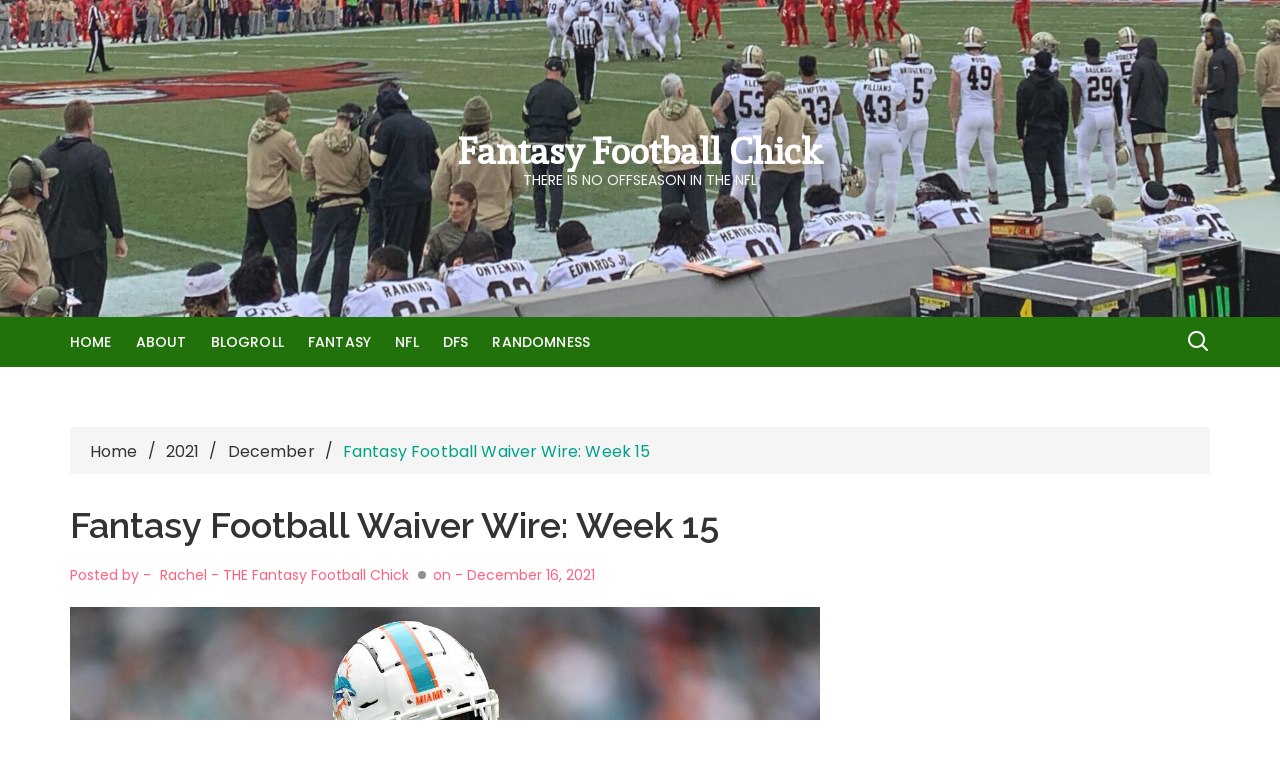

--- FILE ---
content_type: text/html; charset=UTF-8
request_url: https://fantasyfootballchick.com/2021/12/fantasy-football-waiver-wire-week-15/
body_size: 16858
content:
		<!doctype html>
		<html lang="en-US">
	 	<head>
		<meta charset="UTF-8">
		<meta name="viewport" content="width=device-width, initial-scale=1">
		<meta name="apple-mobile-web-app-capable" content="yes"> 
		<meta name="apple-mobile-web-app-status-bar-style" content="black">
		<link rel="profile" href="http://gmpg.org/xfn/11">
		<meta name='robots' content='index, follow, max-image-preview:large, max-snippet:-1, max-video-preview:-1' />
	<style>img:is([sizes="auto" i], [sizes^="auto," i]) { contain-intrinsic-size: 3000px 1500px }</style>
	
	<!-- This site is optimized with the Yoast SEO Premium plugin v20.9 (Yoast SEO v26.7) - https://yoast.com/wordpress/plugins/seo/ -->
	<title>Fantasy Football Waiver Wire: Week 15</title>
	<meta name="description" content="Find out who you should be targeting on the waiver wire for Fantasy Football Week 15" />
	<link rel="canonical" href="https://fantasyfootballchick.com/2021/12/fantasy-football-waiver-wire-week-15/" />
	<meta property="og:locale" content="en_US" />
	<meta property="og:type" content="article" />
	<meta property="og:title" content="Fantasy Football Waiver Wire: Week 15" />
	<meta property="og:description" content="Find out who you should be targeting on the waiver wire for Fantasy Football Week 15" />
	<meta property="og:url" content="https://fantasyfootballchick.com/2021/12/fantasy-football-waiver-wire-week-15/" />
	<meta property="og:site_name" content="Fantasy Football Chick" />
	<meta property="article:publisher" content="https://www.facebook.com/fantasyfootballgirl/" />
	<meta property="article:published_time" content="2021-12-16T18:40:00+00:00" />
	<meta property="article:modified_time" content="2021-12-16T18:42:00+00:00" />
	<meta property="og:image" content="https://fantasyfootballchick.com/wp-content/uploads/2021/12/DeVante-Parker-DK.jpg" />
	<meta property="og:image:width" content="1200" />
	<meta property="og:image:height" content="800" />
	<meta property="og:image:type" content="image/jpeg" />
	<meta name="author" content="Rachel - THE Fantasy Football Chick" />
	<meta name="twitter:card" content="summary_large_image" />
	<meta name="twitter:creator" content="@liveocgirl" />
	<meta name="twitter:site" content="@liveocgirl" />
	<meta name="twitter:label1" content="Written by" />
	<meta name="twitter:data1" content="Rachel - THE Fantasy Football Chick" />
	<meta name="twitter:label2" content="Est. reading time" />
	<meta name="twitter:data2" content="1 minute" />
	<script type="application/ld+json" class="yoast-schema-graph">{"@context":"https://schema.org","@graph":[{"@type":"Article","@id":"https://fantasyfootballchick.com/2021/12/fantasy-football-waiver-wire-week-15/#article","isPartOf":{"@id":"https://fantasyfootballchick.com/2021/12/fantasy-football-waiver-wire-week-15/"},"author":{"name":"Rachel - THE Fantasy Football Chick","@id":"https://fantasyfootballchick.com/#/schema/person/2ebdfebfadea0a8e72f1adb40293bfb0"},"headline":"Fantasy Football Waiver Wire: Week 15","datePublished":"2021-12-16T18:40:00+00:00","dateModified":"2021-12-16T18:42:00+00:00","mainEntityOfPage":{"@id":"https://fantasyfootballchick.com/2021/12/fantasy-football-waiver-wire-week-15/"},"wordCount":36,"publisher":{"@id":"https://fantasyfootballchick.com/#organization"},"image":{"@id":"https://fantasyfootballchick.com/2021/12/fantasy-football-waiver-wire-week-15/#primaryimage"},"thumbnailUrl":"https://fantasyfootballchick.com/wp-content/uploads/2021/12/DeVante-Parker-DK.jpg","keywords":["Fantasy Football"],"articleSection":["Fantasy"],"inLanguage":"en-US"},{"@type":"WebPage","@id":"https://fantasyfootballchick.com/2021/12/fantasy-football-waiver-wire-week-15/","url":"https://fantasyfootballchick.com/2021/12/fantasy-football-waiver-wire-week-15/","name":"Fantasy Football Waiver Wire: Week 15","isPartOf":{"@id":"https://fantasyfootballchick.com/#website"},"primaryImageOfPage":{"@id":"https://fantasyfootballchick.com/2021/12/fantasy-football-waiver-wire-week-15/#primaryimage"},"image":{"@id":"https://fantasyfootballchick.com/2021/12/fantasy-football-waiver-wire-week-15/#primaryimage"},"thumbnailUrl":"https://fantasyfootballchick.com/wp-content/uploads/2021/12/DeVante-Parker-DK.jpg","datePublished":"2021-12-16T18:40:00+00:00","dateModified":"2021-12-16T18:42:00+00:00","description":"Find out who you should be targeting on the waiver wire for Fantasy Football Week 15","breadcrumb":{"@id":"https://fantasyfootballchick.com/2021/12/fantasy-football-waiver-wire-week-15/#breadcrumb"},"inLanguage":"en-US","potentialAction":[{"@type":"ReadAction","target":["https://fantasyfootballchick.com/2021/12/fantasy-football-waiver-wire-week-15/"]}]},{"@type":"ImageObject","inLanguage":"en-US","@id":"https://fantasyfootballchick.com/2021/12/fantasy-football-waiver-wire-week-15/#primaryimage","url":"https://fantasyfootballchick.com/wp-content/uploads/2021/12/DeVante-Parker-DK.jpg","contentUrl":"https://fantasyfootballchick.com/wp-content/uploads/2021/12/DeVante-Parker-DK.jpg","width":1200,"height":800,"caption":"Photo Courtesy: DraftKings"},{"@type":"BreadcrumbList","@id":"https://fantasyfootballchick.com/2021/12/fantasy-football-waiver-wire-week-15/#breadcrumb","itemListElement":[{"@type":"ListItem","position":1,"name":"Home","item":"https://fantasyfootballchick.com/"},{"@type":"ListItem","position":2,"name":"Fantasy Football Waiver Wire: Week 15"}]},{"@type":"WebSite","@id":"https://fantasyfootballchick.com/#website","url":"https://fantasyfootballchick.com/","name":"Fantasy Football Chick","description":"There is no Offseason in the NFL","publisher":{"@id":"https://fantasyfootballchick.com/#organization"},"potentialAction":[{"@type":"SearchAction","target":{"@type":"EntryPoint","urlTemplate":"https://fantasyfootballchick.com/?s={search_term_string}"},"query-input":{"@type":"PropertyValueSpecification","valueRequired":true,"valueName":"search_term_string"}}],"inLanguage":"en-US"},{"@type":"Organization","@id":"https://fantasyfootballchick.com/#organization","name":"Fantasy Football Chick","url":"https://fantasyfootballchick.com/","logo":{"@type":"ImageObject","inLanguage":"en-US","@id":"https://fantasyfootballchick.com/#/schema/logo/image/","url":"https://secureservercdn.net/166.62.108.196/032.3ba.myftpupload.com/wp-content/uploads/2020/05/IMG_8619-scaled.jpg?time=1618513726","contentUrl":"https://secureservercdn.net/166.62.108.196/032.3ba.myftpupload.com/wp-content/uploads/2020/05/IMG_8619-scaled.jpg?time=1618513726","width":1920,"height":2560,"caption":"Fantasy Football Chick"},"image":{"@id":"https://fantasyfootballchick.com/#/schema/logo/image/"},"sameAs":["https://www.facebook.com/fantasyfootballgirl/","https://x.com/liveocgirl","https://www.instagram.com/thefantasyfootballchick/"]},{"@type":"Person","@id":"https://fantasyfootballchick.com/#/schema/person/2ebdfebfadea0a8e72f1adb40293bfb0","name":"Rachel - THE Fantasy Football Chick","image":{"@type":"ImageObject","inLanguage":"en-US","@id":"https://fantasyfootballchick.com/#/schema/person/image/","url":"https://secure.gravatar.com/avatar/23d28851429a2fbb7404004f092db68d0478a561f3ad908c1a2aec7cc0f67d05?s=96&d=mm&r=g","contentUrl":"https://secure.gravatar.com/avatar/23d28851429a2fbb7404004f092db68d0478a561f3ad908c1a2aec7cc0f67d05?s=96&d=mm&r=g","caption":"Rachel - THE Fantasy Football Chick"},"sameAs":["https://fantasyfootballchick.com"],"url":"https://fantasyfootballchick.com/author/ffadmin/"}]}</script>
	<!-- / Yoast SEO Premium plugin. -->


<link rel='dns-prefetch' href='//ws.sharethis.com' />
<link rel='dns-prefetch' href='//stats.wp.com' />
<link rel='dns-prefetch' href='//fonts.googleapis.com' />
<link rel='dns-prefetch' href='//www.googletagmanager.com' />
<link rel='dns-prefetch' href='//pagead2.googlesyndication.com' />
<link rel='preconnect' href='//c0.wp.com' />
<link rel="alternate" type="application/rss+xml" title="Fantasy Football Chick &raquo; Feed" href="https://fantasyfootballchick.com/feed/" />
<link rel="alternate" type="application/rss+xml" title="Fantasy Football Chick &raquo; Comments Feed" href="https://fantasyfootballchick.com/comments/feed/" />
    <link rel="dns-prefetch preconnect" href="https://cdn.tpdads.com/" crossorigin>
    
            <link rel="preload" href="https://cdn.taboola.com/libtrc/thepublisherdesk-network/loader.js" as="script">
        <!-- <link rel="preload" href="https://main.pubexchange.com/loader.min.js" as="script"> -->
        
    <link rel="preload" href="https://securepubads.g.doubleclick.net/tag/js/gpt.js" as="script">
    <link rel="preload" href="https://cdn.tpdads.com/configs/fantasyfootballchick.js" as="script">


    <script> window._izq = window._izq || []; window._izq.push(["init" ]); </script>
    <script src="https://cdn.izooto.com/scripts/e8731f08505e3275739d5a0d8648abcf4c887dfa.js"></script>
<script type="text/javascript">
/* <![CDATA[ */
window._wpemojiSettings = {"baseUrl":"https:\/\/s.w.org\/images\/core\/emoji\/16.0.1\/72x72\/","ext":".png","svgUrl":"https:\/\/s.w.org\/images\/core\/emoji\/16.0.1\/svg\/","svgExt":".svg","source":{"concatemoji":"https:\/\/fantasyfootballchick.com\/wp-includes\/js\/wp-emoji-release.min.js?ver=6.8.3"}};
/*! This file is auto-generated */
!function(s,n){var o,i,e;function c(e){try{var t={supportTests:e,timestamp:(new Date).valueOf()};sessionStorage.setItem(o,JSON.stringify(t))}catch(e){}}function p(e,t,n){e.clearRect(0,0,e.canvas.width,e.canvas.height),e.fillText(t,0,0);var t=new Uint32Array(e.getImageData(0,0,e.canvas.width,e.canvas.height).data),a=(e.clearRect(0,0,e.canvas.width,e.canvas.height),e.fillText(n,0,0),new Uint32Array(e.getImageData(0,0,e.canvas.width,e.canvas.height).data));return t.every(function(e,t){return e===a[t]})}function u(e,t){e.clearRect(0,0,e.canvas.width,e.canvas.height),e.fillText(t,0,0);for(var n=e.getImageData(16,16,1,1),a=0;a<n.data.length;a++)if(0!==n.data[a])return!1;return!0}function f(e,t,n,a){switch(t){case"flag":return n(e,"\ud83c\udff3\ufe0f\u200d\u26a7\ufe0f","\ud83c\udff3\ufe0f\u200b\u26a7\ufe0f")?!1:!n(e,"\ud83c\udde8\ud83c\uddf6","\ud83c\udde8\u200b\ud83c\uddf6")&&!n(e,"\ud83c\udff4\udb40\udc67\udb40\udc62\udb40\udc65\udb40\udc6e\udb40\udc67\udb40\udc7f","\ud83c\udff4\u200b\udb40\udc67\u200b\udb40\udc62\u200b\udb40\udc65\u200b\udb40\udc6e\u200b\udb40\udc67\u200b\udb40\udc7f");case"emoji":return!a(e,"\ud83e\udedf")}return!1}function g(e,t,n,a){var r="undefined"!=typeof WorkerGlobalScope&&self instanceof WorkerGlobalScope?new OffscreenCanvas(300,150):s.createElement("canvas"),o=r.getContext("2d",{willReadFrequently:!0}),i=(o.textBaseline="top",o.font="600 32px Arial",{});return e.forEach(function(e){i[e]=t(o,e,n,a)}),i}function t(e){var t=s.createElement("script");t.src=e,t.defer=!0,s.head.appendChild(t)}"undefined"!=typeof Promise&&(o="wpEmojiSettingsSupports",i=["flag","emoji"],n.supports={everything:!0,everythingExceptFlag:!0},e=new Promise(function(e){s.addEventListener("DOMContentLoaded",e,{once:!0})}),new Promise(function(t){var n=function(){try{var e=JSON.parse(sessionStorage.getItem(o));if("object"==typeof e&&"number"==typeof e.timestamp&&(new Date).valueOf()<e.timestamp+604800&&"object"==typeof e.supportTests)return e.supportTests}catch(e){}return null}();if(!n){if("undefined"!=typeof Worker&&"undefined"!=typeof OffscreenCanvas&&"undefined"!=typeof URL&&URL.createObjectURL&&"undefined"!=typeof Blob)try{var e="postMessage("+g.toString()+"("+[JSON.stringify(i),f.toString(),p.toString(),u.toString()].join(",")+"));",a=new Blob([e],{type:"text/javascript"}),r=new Worker(URL.createObjectURL(a),{name:"wpTestEmojiSupports"});return void(r.onmessage=function(e){c(n=e.data),r.terminate(),t(n)})}catch(e){}c(n=g(i,f,p,u))}t(n)}).then(function(e){for(var t in e)n.supports[t]=e[t],n.supports.everything=n.supports.everything&&n.supports[t],"flag"!==t&&(n.supports.everythingExceptFlag=n.supports.everythingExceptFlag&&n.supports[t]);n.supports.everythingExceptFlag=n.supports.everythingExceptFlag&&!n.supports.flag,n.DOMReady=!1,n.readyCallback=function(){n.DOMReady=!0}}).then(function(){return e}).then(function(){var e;n.supports.everything||(n.readyCallback(),(e=n.source||{}).concatemoji?t(e.concatemoji):e.wpemoji&&e.twemoji&&(t(e.twemoji),t(e.wpemoji)))}))}((window,document),window._wpemojiSettings);
/* ]]> */
</script>
<style id='wp-emoji-styles-inline-css' type='text/css'>

	img.wp-smiley, img.emoji {
		display: inline !important;
		border: none !important;
		box-shadow: none !important;
		height: 1em !important;
		width: 1em !important;
		margin: 0 0.07em !important;
		vertical-align: -0.1em !important;
		background: none !important;
		padding: 0 !important;
	}
</style>
<link rel='stylesheet' id='wp-block-library-css' href='https://c0.wp.com/c/6.8.3/wp-includes/css/dist/block-library/style.min.css' type='text/css' media='all' />
<style id='classic-theme-styles-inline-css' type='text/css'>
/*! This file is auto-generated */
.wp-block-button__link{color:#fff;background-color:#32373c;border-radius:9999px;box-shadow:none;text-decoration:none;padding:calc(.667em + 2px) calc(1.333em + 2px);font-size:1.125em}.wp-block-file__button{background:#32373c;color:#fff;text-decoration:none}
</style>
<link rel='stylesheet' id='mediaelement-css' href='https://c0.wp.com/c/6.8.3/wp-includes/js/mediaelement/mediaelementplayer-legacy.min.css' type='text/css' media='all' />
<link rel='stylesheet' id='wp-mediaelement-css' href='https://c0.wp.com/c/6.8.3/wp-includes/js/mediaelement/wp-mediaelement.min.css' type='text/css' media='all' />
<style id='jetpack-sharing-buttons-style-inline-css' type='text/css'>
.jetpack-sharing-buttons__services-list{display:flex;flex-direction:row;flex-wrap:wrap;gap:0;list-style-type:none;margin:5px;padding:0}.jetpack-sharing-buttons__services-list.has-small-icon-size{font-size:12px}.jetpack-sharing-buttons__services-list.has-normal-icon-size{font-size:16px}.jetpack-sharing-buttons__services-list.has-large-icon-size{font-size:24px}.jetpack-sharing-buttons__services-list.has-huge-icon-size{font-size:36px}@media print{.jetpack-sharing-buttons__services-list{display:none!important}}.editor-styles-wrapper .wp-block-jetpack-sharing-buttons{gap:0;padding-inline-start:0}ul.jetpack-sharing-buttons__services-list.has-background{padding:1.25em 2.375em}
</style>
<link rel='stylesheet' id='coblocks-frontend-css' href='https://fantasyfootballchick.com/wp-content/plugins/coblocks/dist/style-coblocks-1.css?ver=3.1.16' type='text/css' media='all' />
<link rel='stylesheet' id='coblocks-extensions-css' href='https://fantasyfootballchick.com/wp-content/plugins/coblocks/dist/style-coblocks-extensions.css?ver=3.1.16' type='text/css' media='all' />
<link rel='stylesheet' id='coblocks-animation-css' href='https://fantasyfootballchick.com/wp-content/plugins/coblocks/dist/style-coblocks-animation.css?ver=2677611078ee87eb3b1c' type='text/css' media='all' />
<style id='global-styles-inline-css' type='text/css'>
:root{--wp--preset--aspect-ratio--square: 1;--wp--preset--aspect-ratio--4-3: 4/3;--wp--preset--aspect-ratio--3-4: 3/4;--wp--preset--aspect-ratio--3-2: 3/2;--wp--preset--aspect-ratio--2-3: 2/3;--wp--preset--aspect-ratio--16-9: 16/9;--wp--preset--aspect-ratio--9-16: 9/16;--wp--preset--color--black: #000000;--wp--preset--color--cyan-bluish-gray: #abb8c3;--wp--preset--color--white: #ffffff;--wp--preset--color--pale-pink: #f78da7;--wp--preset--color--vivid-red: #cf2e2e;--wp--preset--color--luminous-vivid-orange: #ff6900;--wp--preset--color--luminous-vivid-amber: #fcb900;--wp--preset--color--light-green-cyan: #7bdcb5;--wp--preset--color--vivid-green-cyan: #00d084;--wp--preset--color--pale-cyan-blue: #8ed1fc;--wp--preset--color--vivid-cyan-blue: #0693e3;--wp--preset--color--vivid-purple: #9b51e0;--wp--preset--gradient--vivid-cyan-blue-to-vivid-purple: linear-gradient(135deg,rgba(6,147,227,1) 0%,rgb(155,81,224) 100%);--wp--preset--gradient--light-green-cyan-to-vivid-green-cyan: linear-gradient(135deg,rgb(122,220,180) 0%,rgb(0,208,130) 100%);--wp--preset--gradient--luminous-vivid-amber-to-luminous-vivid-orange: linear-gradient(135deg,rgba(252,185,0,1) 0%,rgba(255,105,0,1) 100%);--wp--preset--gradient--luminous-vivid-orange-to-vivid-red: linear-gradient(135deg,rgba(255,105,0,1) 0%,rgb(207,46,46) 100%);--wp--preset--gradient--very-light-gray-to-cyan-bluish-gray: linear-gradient(135deg,rgb(238,238,238) 0%,rgb(169,184,195) 100%);--wp--preset--gradient--cool-to-warm-spectrum: linear-gradient(135deg,rgb(74,234,220) 0%,rgb(151,120,209) 20%,rgb(207,42,186) 40%,rgb(238,44,130) 60%,rgb(251,105,98) 80%,rgb(254,248,76) 100%);--wp--preset--gradient--blush-light-purple: linear-gradient(135deg,rgb(255,206,236) 0%,rgb(152,150,240) 100%);--wp--preset--gradient--blush-bordeaux: linear-gradient(135deg,rgb(254,205,165) 0%,rgb(254,45,45) 50%,rgb(107,0,62) 100%);--wp--preset--gradient--luminous-dusk: linear-gradient(135deg,rgb(255,203,112) 0%,rgb(199,81,192) 50%,rgb(65,88,208) 100%);--wp--preset--gradient--pale-ocean: linear-gradient(135deg,rgb(255,245,203) 0%,rgb(182,227,212) 50%,rgb(51,167,181) 100%);--wp--preset--gradient--electric-grass: linear-gradient(135deg,rgb(202,248,128) 0%,rgb(113,206,126) 100%);--wp--preset--gradient--midnight: linear-gradient(135deg,rgb(2,3,129) 0%,rgb(40,116,252) 100%);--wp--preset--font-size--small: 13px;--wp--preset--font-size--medium: 20px;--wp--preset--font-size--large: 36px;--wp--preset--font-size--x-large: 42px;--wp--preset--spacing--20: 0.44rem;--wp--preset--spacing--30: 0.67rem;--wp--preset--spacing--40: 1rem;--wp--preset--spacing--50: 1.5rem;--wp--preset--spacing--60: 2.25rem;--wp--preset--spacing--70: 3.38rem;--wp--preset--spacing--80: 5.06rem;--wp--preset--shadow--natural: 6px 6px 9px rgba(0, 0, 0, 0.2);--wp--preset--shadow--deep: 12px 12px 50px rgba(0, 0, 0, 0.4);--wp--preset--shadow--sharp: 6px 6px 0px rgba(0, 0, 0, 0.2);--wp--preset--shadow--outlined: 6px 6px 0px -3px rgba(255, 255, 255, 1), 6px 6px rgba(0, 0, 0, 1);--wp--preset--shadow--crisp: 6px 6px 0px rgba(0, 0, 0, 1);}:where(.is-layout-flex){gap: 0.5em;}:where(.is-layout-grid){gap: 0.5em;}body .is-layout-flex{display: flex;}.is-layout-flex{flex-wrap: wrap;align-items: center;}.is-layout-flex > :is(*, div){margin: 0;}body .is-layout-grid{display: grid;}.is-layout-grid > :is(*, div){margin: 0;}:where(.wp-block-columns.is-layout-flex){gap: 2em;}:where(.wp-block-columns.is-layout-grid){gap: 2em;}:where(.wp-block-post-template.is-layout-flex){gap: 1.25em;}:where(.wp-block-post-template.is-layout-grid){gap: 1.25em;}.has-black-color{color: var(--wp--preset--color--black) !important;}.has-cyan-bluish-gray-color{color: var(--wp--preset--color--cyan-bluish-gray) !important;}.has-white-color{color: var(--wp--preset--color--white) !important;}.has-pale-pink-color{color: var(--wp--preset--color--pale-pink) !important;}.has-vivid-red-color{color: var(--wp--preset--color--vivid-red) !important;}.has-luminous-vivid-orange-color{color: var(--wp--preset--color--luminous-vivid-orange) !important;}.has-luminous-vivid-amber-color{color: var(--wp--preset--color--luminous-vivid-amber) !important;}.has-light-green-cyan-color{color: var(--wp--preset--color--light-green-cyan) !important;}.has-vivid-green-cyan-color{color: var(--wp--preset--color--vivid-green-cyan) !important;}.has-pale-cyan-blue-color{color: var(--wp--preset--color--pale-cyan-blue) !important;}.has-vivid-cyan-blue-color{color: var(--wp--preset--color--vivid-cyan-blue) !important;}.has-vivid-purple-color{color: var(--wp--preset--color--vivid-purple) !important;}.has-black-background-color{background-color: var(--wp--preset--color--black) !important;}.has-cyan-bluish-gray-background-color{background-color: var(--wp--preset--color--cyan-bluish-gray) !important;}.has-white-background-color{background-color: var(--wp--preset--color--white) !important;}.has-pale-pink-background-color{background-color: var(--wp--preset--color--pale-pink) !important;}.has-vivid-red-background-color{background-color: var(--wp--preset--color--vivid-red) !important;}.has-luminous-vivid-orange-background-color{background-color: var(--wp--preset--color--luminous-vivid-orange) !important;}.has-luminous-vivid-amber-background-color{background-color: var(--wp--preset--color--luminous-vivid-amber) !important;}.has-light-green-cyan-background-color{background-color: var(--wp--preset--color--light-green-cyan) !important;}.has-vivid-green-cyan-background-color{background-color: var(--wp--preset--color--vivid-green-cyan) !important;}.has-pale-cyan-blue-background-color{background-color: var(--wp--preset--color--pale-cyan-blue) !important;}.has-vivid-cyan-blue-background-color{background-color: var(--wp--preset--color--vivid-cyan-blue) !important;}.has-vivid-purple-background-color{background-color: var(--wp--preset--color--vivid-purple) !important;}.has-black-border-color{border-color: var(--wp--preset--color--black) !important;}.has-cyan-bluish-gray-border-color{border-color: var(--wp--preset--color--cyan-bluish-gray) !important;}.has-white-border-color{border-color: var(--wp--preset--color--white) !important;}.has-pale-pink-border-color{border-color: var(--wp--preset--color--pale-pink) !important;}.has-vivid-red-border-color{border-color: var(--wp--preset--color--vivid-red) !important;}.has-luminous-vivid-orange-border-color{border-color: var(--wp--preset--color--luminous-vivid-orange) !important;}.has-luminous-vivid-amber-border-color{border-color: var(--wp--preset--color--luminous-vivid-amber) !important;}.has-light-green-cyan-border-color{border-color: var(--wp--preset--color--light-green-cyan) !important;}.has-vivid-green-cyan-border-color{border-color: var(--wp--preset--color--vivid-green-cyan) !important;}.has-pale-cyan-blue-border-color{border-color: var(--wp--preset--color--pale-cyan-blue) !important;}.has-vivid-cyan-blue-border-color{border-color: var(--wp--preset--color--vivid-cyan-blue) !important;}.has-vivid-purple-border-color{border-color: var(--wp--preset--color--vivid-purple) !important;}.has-vivid-cyan-blue-to-vivid-purple-gradient-background{background: var(--wp--preset--gradient--vivid-cyan-blue-to-vivid-purple) !important;}.has-light-green-cyan-to-vivid-green-cyan-gradient-background{background: var(--wp--preset--gradient--light-green-cyan-to-vivid-green-cyan) !important;}.has-luminous-vivid-amber-to-luminous-vivid-orange-gradient-background{background: var(--wp--preset--gradient--luminous-vivid-amber-to-luminous-vivid-orange) !important;}.has-luminous-vivid-orange-to-vivid-red-gradient-background{background: var(--wp--preset--gradient--luminous-vivid-orange-to-vivid-red) !important;}.has-very-light-gray-to-cyan-bluish-gray-gradient-background{background: var(--wp--preset--gradient--very-light-gray-to-cyan-bluish-gray) !important;}.has-cool-to-warm-spectrum-gradient-background{background: var(--wp--preset--gradient--cool-to-warm-spectrum) !important;}.has-blush-light-purple-gradient-background{background: var(--wp--preset--gradient--blush-light-purple) !important;}.has-blush-bordeaux-gradient-background{background: var(--wp--preset--gradient--blush-bordeaux) !important;}.has-luminous-dusk-gradient-background{background: var(--wp--preset--gradient--luminous-dusk) !important;}.has-pale-ocean-gradient-background{background: var(--wp--preset--gradient--pale-ocean) !important;}.has-electric-grass-gradient-background{background: var(--wp--preset--gradient--electric-grass) !important;}.has-midnight-gradient-background{background: var(--wp--preset--gradient--midnight) !important;}.has-small-font-size{font-size: var(--wp--preset--font-size--small) !important;}.has-medium-font-size{font-size: var(--wp--preset--font-size--medium) !important;}.has-large-font-size{font-size: var(--wp--preset--font-size--large) !important;}.has-x-large-font-size{font-size: var(--wp--preset--font-size--x-large) !important;}
:where(.wp-block-post-template.is-layout-flex){gap: 1.25em;}:where(.wp-block-post-template.is-layout-grid){gap: 1.25em;}
:where(.wp-block-columns.is-layout-flex){gap: 2em;}:where(.wp-block-columns.is-layout-grid){gap: 2em;}
:root :where(.wp-block-pullquote){font-size: 1.5em;line-height: 1.6;}
</style>
<link rel='stylesheet' id='ctf_styles-css' href='https://fantasyfootballchick.com/wp-content/plugins/custom-twitter-feeds/css/ctf-styles.min.css?ver=2.3.1' type='text/css' media='all' />
<link rel='stylesheet' id='fb-widget-frontend-style-css' href='https://fantasyfootballchick.com/wp-content/plugins/facebook-pagelike-widget/assets/css/style.css?ver=1.0.0' type='text/css' media='all' />
<link rel='stylesheet' id='wp-components-css' href='https://c0.wp.com/c/6.8.3/wp-includes/css/dist/components/style.min.css' type='text/css' media='all' />
<link rel='stylesheet' id='godaddy-styles-css' href='https://fantasyfootballchick.com/wp-content/plugins/coblocks/includes/Dependencies/GoDaddy/Styles/build/latest.css?ver=2.0.2' type='text/css' media='all' />
<link rel='stylesheet' id='cream-blog-pro-style-css' href='https://fantasyfootballchick.com/wp-content/themes/cream-blog-pro/style.css?ver=6.8.3' type='text/css' media='all' />
<link rel='stylesheet' id='cream-blog-pro-fonts-css' href='//fonts.googleapis.com/css?family=Rambla%3A400%2C400i%2C700%2C700i%7CPoppins%3A400%2C400i%2C500%2C500i%2C600%2C600i%2C700%2C700i%2C800%2C800i%7CAndada%3A%7CRaleway%3A400%2C400i%2C500%2C500i%2C600%2C600i%2C700%2C700i%2C800%2C800i%2C900%2C900i&#038;subset=latin%2Clatin-ext&#038;ver=6.8.3' type='text/css' media='all' />
<link rel='stylesheet' id='cream-blog-pro-main-css' href='https://fantasyfootballchick.com/wp-content/themes/cream-blog-pro/assets/dist/css/main.css?ver=6.8.3' type='text/css' media='all' />
<script>
            var tpdPostID = 1342;
            </script><script type="text/javascript" src="https://c0.wp.com/c/6.8.3/wp-includes/js/jquery/jquery.min.js" id="jquery-core-js"></script>
<script type="text/javascript" src="https://c0.wp.com/c/6.8.3/wp-includes/js/jquery/jquery-migrate.min.js" id="jquery-migrate-js"></script>
<script id='st_insights_js' type="text/javascript" src="https://ws.sharethis.com/button/st_insights.js?publisher=4d48b7c5-0ae3-43d4-bfbe-3ff8c17a8ae6&amp;product=simpleshare&amp;ver=8.5.3" id="ssba-sharethis-js"></script>
<link rel="https://api.w.org/" href="https://fantasyfootballchick.com/wp-json/" /><link rel="alternate" title="JSON" type="application/json" href="https://fantasyfootballchick.com/wp-json/wp/v2/posts/1342" /><link rel="EditURI" type="application/rsd+xml" title="RSD" href="https://fantasyfootballchick.com/xmlrpc.php?rsd" />
<link rel='shortlink' href='https://fantasyfootballchick.com/?p=1342' />
<link rel="alternate" title="oEmbed (JSON)" type="application/json+oembed" href="https://fantasyfootballchick.com/wp-json/oembed/1.0/embed?url=https%3A%2F%2Ffantasyfootballchick.com%2F2021%2F12%2Ffantasy-football-waiver-wire-week-15%2F" />
<link rel="alternate" title="oEmbed (XML)" type="text/xml+oembed" href="https://fantasyfootballchick.com/wp-json/oembed/1.0/embed?url=https%3A%2F%2Ffantasyfootballchick.com%2F2021%2F12%2Ffantasy-football-waiver-wire-week-15%2F&#038;format=xml" />
<script>window.googletag = window.googletag || {}; window.googletag.cmd = window.googletag.cmd || [];window.googletag.cmd.push(function() {googletag.pubads().setTargeting('PostID', ['1342']).setTargeting('Page-Type', ['single']).setTargeting('Post-Type', ['post']).setTargeting('Post-Author', ['Rachel - THE Fantasy Football Chick']).setTargeting('Category', ['fantasy']);});</script><meta name="generator" content="Site Kit by Google 1.170.0" />	<style>img#wpstats{display:none}</style>
				<noscript>
			<style>
				img.lazyload {
				 	display: none;
				}

				img.image-fallback {
				 	display: block;
				}
			</style>
		</noscript>
		<style>
			h1, h2, h3, h4, h5, h6, .h1, .h2, .h3, .h4, .h5, .h6 {
									font-family: Rambla;
									
			}
			
			h1, .h1 {
									font-weight: 500;
										font-style: inherit;
										line-height: 1.2;
										text-transform: inherit;
								}
			h2, .h2 {
									font-weight: 400;
										font-style: inherit;
										line-height: 1.2;
										text-transform: inherit;
								}
			h3, .h3 {
									font-weight: 400;
										font-style: inherit;
										line-height: 1.2;
										text-transform: inherit;
								}
			h4, .h4 {
									font-weight: 400;
										font-style: inherit;
										line-height: 1.2;
										text-transform: inherit;
								}
			h5, .h5 {
									font-weight: 400;
										font-style: inherit;
										line-height: 1.2;
										text-transform: inherit;
								}
			h6, .h6 {
									font-weight: 400;
										font-style: inherit;
										line-height: 1.2;
										text-transform: inherit;
								}

			.header-style-1 .site-identity .site-title,
			.header-style-2 .site-identity .site-title, 
			.header-style-3 .site-identity .site-title, 
			.header-style-4 .site-identity .site-title, 
			.header-style-5 .site-identity .site-title, 
			.header-style-6 .site-identity .site-title {

									font-family: Andada;
										font-weight: 800;
										font-style: inherit;
										line-height: 1.2;
										text-transform: inherit;
								}

			body {

									font-family: Poppins;
										font-weight: 400;
										font-style: inherit;
										line-height: 1.6;
										letter-spacing: 0.15px;
										text-transform: inherit;
								}

			.cd-banner-style-1 .contant-holder h2,
			#cb-slider-carousel-4 .post-title h2,
			.cb-banner-style-3 .post-title h2, 
			.cb-banner-style-5 .post-title h2,
			.cb-banner-style-3 .common-gutter .post-title h2, 
			.cb-banner-style-5 .common-gutter .post-title h2,
			.cb-banner-style-6 .post-contents .post-title h2,
			#cb-slider-style-6 .post-contents .post-title h2,
			#cb-banner-style-2 .post-contents .post-title h3 {

									font-family: Raleway;
										font-weight: 400;
										font-style: inherit;
										line-height: 1.2;
										letter-spacing: 0px;
										text-transform: inherit;
								}

			.cb-big-posts .cb-post-box .post-title h3,
			.cb-list-style-2 .post-title h3,
			.cb-image-bricks #bricks-row .brick-item .post-title h3,
			.cb-grid-style-4 .post-title h3, 
			.cb-post-bricks .post-title h3,
			.post-page-entry .page-title h1, 
			.post-page-entry .page-title h2, 
			.post-page-entry .page-title h3,
			.cb-alt-list-style .post-title h3,
			.page-title h1, 
			.page-title h2, 
			.page-title h3,
			.woocommerce h1,
			.editorial-style-1 .post-title h3, 
			.editorial-style-2 .post-title h3 {

									font-family: Raleway;
										font-weight: 600;
										font-style: inherit;
										line-height: 1.2;
										letter-spacing: 0px;
										text-transform: inherit;
								}

			.metas-list .posted-by span,
			.metas-list .posted-by a,
			.metas-list .posted-date span,
			.metas-list .posted-date a,
			.metas-list .comment a {

									font-family: Poppins;
										font-weight: 400;
										font-style: inherit;
										letter-spacing: 0px;
										font-size: 14px;
										text-transform: inherit;
								}
			
			 
			section .section-title h2 {

									font-family: Raleway;
										font-weight: 700;
										font-style: inherit;
										letter-spacing: 0px;
										text-transform: inherit;
								}
			
			.widget .widget-title h3,
			.cb-footer .widget-title h3,
			.cb-footer .widget .widget-title h3,
			.sidebar-layout-two .widget .widget-title h3 {

									font-family: Raleway;
										font-weight: 700;
										font-style: inherit;
										letter-spacing: 0px;
										text-transform: inherit;
								}
							.header-style-3 .mask {

					background-color: #d8d8d8;
				}

								.header-style-3 .mask {

					opacity: 0.1;
				}
								
				#toTop,
				.is-sticky #cb-stickhead,
				.header-style-2 .cb-navigation-main-outer, 
				.header-style-3 .cb-navigation-main-outer, 
				.header-style-4 .cb-navigation-main-outer, 
				.header-style-5 .cb-navigation-main-outer, 
				.header-style-6 .cb-navigation-main-outer,
				ul.post-categories li a,
				.owl-carousel .owl-nav button.owl-prev, 
				.owl-carousel .owl-nav button.owl-next,
				.widget .widget-title h3,
				.cb-pagination .pagi-style-1 .nav-links span.current, 
				.cb-pagination .pagi-style-2 .nav-links span.current,
				.cb-pagination .pagi-style-3 a, 
				.cb-pagination .pagi-style-4 a,
				.cb-feaured .permalink a,
				.cb-feaured.featured-style-2 .permalink a,
				.cb-vblog-block .card figure figcaption,
				#header-search input[type="submit"], 
				.search-box input[type="submit"], 
				.widget_product_search input[type="submit"], 
				.widget_search input[type="submit"],
				.cb-custom-category ul li a,
				.cb-author-widget .author-bio a:after,
				#comments form input[type="submit"],
				.post-tags a,
				.woocommerce #respond input#submit, 
				.woocommerce a.button, 
				.woocommerce button.button, 
				.woocommerce input.button, 
				.woocommerce .wc-forward, 
				.woocommerce a.added_to_cart, 
				.woocommerce #respond input#submit.alt, 
				.woocommerce a.button.alt, 
				.woocommerce button.button.alt, 
				.woocommerce input.button.alt,
				.woocommerce nav.woocommerce-pagination ul li span.current,
				.calendar_wrap caption,
				.widget_product_search button,
				.cb-instagram .feeds-entry .follow a,
				.woocommerce .widget_price_filter .ui-slider .ui-slider-handle,
				.woocommerce .widget_price_filter .ui-slider .ui-slider-range,
				.section-title h2::after, 
				.cb-footer .widget-title h3::after,
				.jetpack_subscription_widget input[type="submit"],
				.sidebar-layout-two .widget .widget-title,
				.cbl-post-widget .cb-post-box .thumbnail-count-container .post-count,
				.metas-list li.posted-date::before {

					background-color: #919191;
				}
				
				.cb-feaured .permalink a,
				.cb-pagination .pagi-style-1 .nav-links span.current, 
				.cb-pagination .pagi-style-2 .nav-links span.current,
				.cb-pagination .pagi-style-3 a, 
				.cb-pagination .pagi-style-4 a,
				.cb-feaured.featured-style-2 .permalink a,
				.author-box .author-social ul li a,
				#comments form input[type="submit"] {

					border-color: #919191;
				}

				#comments div#respond h3#reply-title::after,
				#comments h2.comments-title:after {

					border-bottom-color: #919191;
				}

				.woocommerce-error, 
				.woocommerce-info, 
				.woocommerce-message,
				#header-search form, 
				.search-box form, 
				.widget_product_search form, 
				.widget_search form {

					border-top-color: #919191;
				}
				
				.section-title h2,
				.cb-footer .widget .widget-title h3 {

					border-left-color: #919191;
				}

				.author-box .author-social ul li a,
				.author-box .author-name h3,
				.breadcrumb-style-2 ul li.trail-end span,
				.widget_rss ul li a,
				.secondary-nav ul li a,
				.header-style-4 .social-icons li a, 
				.header-style-5 .social-icons li a,
				.cb-grid-style-4 .cb-post-box .permalink a, 
				.cb-post-bricks .cb-post-box .permalink a {

					color: #919191;
				}

				
				.cb-breadcrumb ul li.trail-end span,
				.author-box .author-social ul li a:hover,
				.search-page-entry .page-title h1 span, 
				.search-page-entry .page-title h2 span, 
				.search-page-entry .page-title h3 span {

					color: #01A189;		
				}


				ul.post-categories li a:hover,
				.author-box .author-social ul li a:hover,
				#comments form input[type="submit"]:hover,
				.cb-banner .author-action a:hover,
				.cb-pagination .pagi-style-3 a:hover, 
				.cb-pagination .pagi-style-4 a:hover,
				.cb-feaured.featured-style-2 .permalink a:hover,
				.cb-feaured .permalink a:hover {

					border-color: #01A189;
				}

				.post-media.quote-format blockquote {

					border-left-color: #01A189;
				}
				
			
				#toTop:hover,
				.widget_product_search input[type="submit"]:hover, 
				.widget_search input[type="submit"]:hover,
				.cb-author-widget .author-bio a:hover:after,
				.owl-carousel .owl-nav button.owl-prev:hover, 
				.owl-carousel .owl-nav button.owl-next:hover,
				#isonav-btn ul li.active,
				.cb-pagination .pagi-style-1 .nav-links span:hover, 
				.cb-pagination .pagi-style-1 .nav-links a:hover,
				form.mc4wp-form-theme .cb-newsleter input[type="submit"]:hover,
				.cb-pagination .pagi-style-1 .nav-links a:hover, 
				.cb-pagination .pagi-style-2 .nav-links a:hover,
				.cb-pagination .pagi-style-3 a:hover, 
				.cb-pagination .pagi-style-4 a:hover,
				#comments form input[type="submit"]:hover,
				.widget_tag_cloud .tagcloud a:hover,
				ul.post-categories li a:hover,
				.cb-instagram .feeds-entry .follow a:hover {

					background-color: #01A189;
				}

				form.mc4wp-form-theme .cb-newsleter input[type="submit"]:hover,
				.cb-pagination .pagi-style-1 .nav-links span:hover, 
				.cb-pagination .pagi-style-1 .nav-links a:hover {

					border-color: #01A189;
				}
								.cb-editor-contents-entry a {
					color: #fb5975;
				}
				
				a:hover,
				#cb-banner-style-2 .metas ul li a:hover, 
				#cb-banner-style-2 .post-title h3 a:hover, 
				#cb-banner-style-2 .entry-cats ul li a:hover,
				.cb-banner-style-3 .post-title h2 a:hover, 
				.cb-banner-style-3 .metas-list li a:hover,
				#cb-slider-carousel-4 .post-title h2 a:hover,
				#cb-slider-carousel-4 .metas-list li a:hover,				 
				.cb-banner-style-5 .metas-list li a:hover, 				
				.cb-banner-style-5 .post-title h2 a:hover,
				.cb-banner-style-6 .post-contents .post-title h2 a:hover, 
				.cb-banner-style-6 .post-contents .metas-list li a:hover,
				#cb-banner-style-9 .item .thumb .post-contents .post-title h3 a:hover,
				#cb-banner-style-9 .item .thumb .post-contents .metas-list li a:hover,
				.post-title  a:hover,
				.metas-list li a:hover,
				.cb-image-bricks #bricks-row .brick-item .post-title h3 a:hover, 
				.cb-image-bricks #bricks-row .brick-item .metas-list li a:hover,
				.cb-grid-style-4 .cb-post-box .permalink a:hover, 
				.cb-post-bricks .cb-post-box .permalink a:hover,
				.featured-style-4 .permalink a:hover,
				.featured-style-3 .permalink a:hover,
				.editorial-style-1 .post-title h3 a:hover, 
				.editorial-style-2 .post-title h3 a:hover,
				.editorial-style-1 .metas-list li a:hover, 
				.editorial-style-2 .metas-list li a:hover,
				.breadcrumb-style-2 ul li a:hover,
				.widget_archive a:hover, 
				.widget_categories a:hover, 
				.widget_recent_entries a:hover, 
				.widget_meta a:hover, 
				.widget_product_categories a:hover, 
				.widget_rss li a:hover, 
				.widget_pages li a:hover, 
				.widget_nav_menu li a:hover, 
				.woocommerce-widget-layered-nav ul li a:hover,
				.widget_rss ul li a:hover,
				.cb-topfooter .social-icons-list li a:hover,
				.cb-bottomfooter a:hover,
				.secondary-nav ul li a:hover,
				.header-style-4 .social-icons li a:hover, 
				.header-style-5 .social-icons li a:hover,
				.cb-editor-contents-entry a:hover {

					color: #FF80AB;
				}
								.metas-list li span, 
				.metas-list li a {

					color: #ff627d;
				}

				
				.header-style-1,
				.is-sticky #cb-stickhead,
				.header-style-2 .cb-navigation-main-outer, 
				.header-style-3 .cb-navigation-main-outer, 
				.header-style-4 .cb-navigation-main-outer, 
				.header-style-5 .cb-navigation-main-outer, 
				.header-style-6 .cb-navigation-main-outer {

					background-color: #21720b;
				}
								@media ( min-width:1051px ) {

					.main-navigation ul li .sub-menu li a:hover, 
					.main-navigation ul li .children li a:hover {

						background-color: #FF627D;
					}
				}
								@media ( min-width:1051px ) {

					.header-style-1 .main-navigation > ul > li > a,
					.header-style-2 .main-navigation > ul > li > a, 
					.header-style-3 .main-navigation > ul > li > a, 
					.header-style-4 .main-navigation > ul > li > a, 
					.header-style-5 .main-navigation > ul > li > a, 
					.header-style-6 .main-navigation > ul > li > a {

						color: #ffffff;
					}
				}				
								@media( min-width: 1051px ) {

					.main-navigation ul li .sub-menu, 
					.main-navigation ul li .children {

						background-color: #ffffff;
					}
				}
				
				@media( min-width: 1051px ) {

					.main-navigation ul li .sub-menu li a, 
					.main-navigation ul li .children li a {

						color: #222222;
					}
				}
								@media ( min-width:1051px ) { 

					.header-style-1 .main-navigation>ul>li>a:hover,
					.header-style-2 .main-navigation>ul>li>a:hover, 
					.header-style-3 .main-navigation>ul>li>a:hover, 
					.header-style-4 .main-navigation>ul>li>a:hover, 
					.header-style-5 .main-navigation>ul>li>a:hover, 
					.header-style-6 .main-navigation>ul>li>a:hover,
					.main-navigation ul li .sub-menu li a:hover, 
					.main-navigation ul li .children li a:hover {

						color: #d6d6d6;
					}
				}
								@media( min-width: 1051px ) {

					.main-navigation ul li .sub-menu li a, 
					.main-navigation ul li .children li a {

						border-bottom-color: #eeeeee;
					}
				}
								.cb-footer {

					background-color: #e5e5e5;
				}
								.cb-footer,
				.cb-footer .widget .widget-title h3 {

					color: #21720b;
				}

				.cb-footer a,
				.cb-topfooter .social-icons-list li a,
				.cb-footer .metas .metas-list .posted-by span,
				.cb-footer .metas .metas-list .posted-by a,
				.copyrights-info a,
				.widget_recent_entries .post-date,
				.cb-footer .widget_rss .widget-title h3 a {

					color: #21720b;
				}

				.cb-footer a::before {

					color: #21720b;
				}

				.cb-footer .widget_archive a::before, 
				.cb-footer .widget_categories a::before, 
				.cb-footer .widget_recent_entries a::before, 
				.cb-footer .widget_meta a::before, 
				.cb-footer .widget_recent_comments li::before, 
				.cb-footer .widget_rss li:before, 
				.cb-footer .widget_pages li:before, 
				.cb-footer .widget_nav_menu a:before, 
				.cb-footer .widget_product_categories a:before {

					color: #21720b;
				}

				
				.cb-topfooter .social-icons-list,
				.cb-footer .widget_archive li, 
				.cb-footer .widget_categories li, 
				.cb-footer .widget_recent_entries li, 
				.cb-footer .widget_meta li, 
				.cb-footer .widget_recent_comments li, 
				.cb-footer .widget_rss li, 
				.cb-footer .widget_pages li, 
				.cb-footer .widget_nav_menu li a, 
				.cb-footer .widget_product_categories li,
				.cb-footer .woocommerce .widget_shopping_cart .cart_list li,
				.cb-footer .woocommerce.widget_shopping_cart .cart_list li, 
				.cb-footer .woocommerce ul.product_list_widget li,
				.cb-footer .cb-midfooter {

					border-bottom-color: #21720b;
				}

				.cb-footer .calendar_wrap table td,
				.cb-footer .calendar_wrap table th {

					border-color: #21720b;
				}
				
				.cb-footer .calendar_wrap caption,
				.cb-footer .cb-author-widget .author-bio a:after {

					background-color: #ff627d;
				}

				
				.cb-footer .calendar_wrap caption, 
				.cb-footer .cb-author-widget .author-bio a:after, 
				.cb-footer .widget .nice-select, 
				.cb-footer .widget .nice-select .list, 
				.cb-footer .widget .nice-select .option:hover, 
				.cb-footer .widget .nice-select .option.focus, 
				.cb-footer .widget .nice-select .option.selected.focus {

					color: #ffffff;
				}
				
				.header-style-1 .site-title a,
				.header-style-3 .site-identity .site-title a, 
				.header-style-4 .site-identity .site-title a, 
				.header-style-5 .site-identity .site-title a,
				.header-style-6 .site-identity .site-title a {

					color: #ffffff;
				}
							.primary_navigation li.primarynav_search_icon {
							}
			#toTop {
							}
							.header-style-3 .cb-header-top {

					background-image: url(https://fantasyfootballchick.com/wp-content/uploads/2020/05/cropped-IMG_8619-scaled-13.jpg);
				}
									.cb-pagination .nav-links {

						text-align: left;
					}
								@media( min-width: 768px ) {

									h1, .h1 {

						font-size: 42px;
					}
										h2, .h2 {

						font-size: 36px;
					}
										h3, .h3 {

						font-size: 33px;
					}
										h4, .h4 {

						font-size: 29px;
					}
										h5, .h5 {

						font-size: 26px;
					}
										h6, .h6 {

						font-size: 23px;
					}
										.header-style-1 .site-identity .site-title,
					.header-style-2 .site-identity .site-title, 
					.header-style-3 .site-identity .site-title, 
					.header-style-4 .site-identity .site-title, 
					.header-style-5 .site-identity .site-title, 
					.header-style-6 .site-identity .site-title {

						font-size: 36px;
					}
										body {

						font-size: 16px;
					}
										section .section-title h2 {

						font-size: 32px;
					}
					
					.widget .widget-title h3,
					.sidebar-layout-two .widget .widget-title h3,
					.cb-footer .widget .widget-title h3 {

						font-size: 16px;
					}
								}


			@media( max-width: 1050px ) {
				#cb-stickhead {

					position: relative !important;
				}

				#cb-stickhead-sticky-wrapper {

					height: auto !important;
				}
			}


			@media( max-width: 1050px ) {
									.header-style-3 .site-branding-holder, 
					.header-style-4 .site-branding-holder, 
					.header-style-6 .cb-mid-header {

						padding-top: 30px;
					}
										.header-style-3 .site-branding-holder, 
					.header-style-4 .site-branding-holder, 
					.header-style-6 .cb-mid-header {
					
						padding-bottom: 30px;
					}
								}
							.site-description,
				.header-style-1 .site-description,					
				.header-style-3 .site-identity .site-description, 
				.header-style-4 .site-identity .site-description, 
				.header-style-5 .site-identity .site-description,
				.header-style-6 .site-identity .site-description {
					color: #f7f7f7;
				}
				
			.breadcrumb-style-1 ul li:last-child a::after {
				content: '';
			}
		</style>
		
<!-- Google AdSense meta tags added by Site Kit -->
<meta name="google-adsense-platform-account" content="ca-host-pub-2644536267352236">
<meta name="google-adsense-platform-domain" content="sitekit.withgoogle.com">
<!-- End Google AdSense meta tags added by Site Kit -->
		<style type="text/css">
					.site-title a,
			.site-description {
				color: #ffffff;
			}
				</style>
		
<!-- Google AdSense snippet added by Site Kit -->
<script type="text/javascript" async="async" src="https://pagead2.googlesyndication.com/pagead/js/adsbygoogle.js?client=ca-pub-8970637389035761&amp;host=ca-host-pub-2644536267352236" crossorigin="anonymous"></script>

<!-- End Google AdSense snippet added by Site Kit -->
<link rel="icon" href="https://fantasyfootballchick.com/wp-content/uploads/2020/10/cropped-ffc-favicon-512x512-1-32x32.png" sizes="32x32" />
<link rel="icon" href="https://fantasyfootballchick.com/wp-content/uploads/2020/10/cropped-ffc-favicon-512x512-1-192x192.png" sizes="192x192" />
<link rel="apple-touch-icon" href="https://fantasyfootballchick.com/wp-content/uploads/2020/10/cropped-ffc-favicon-512x512-1-180x180.png" />
<meta name="msapplication-TileImage" content="https://fantasyfootballchick.com/wp-content/uploads/2020/10/cropped-ffc-favicon-512x512-1-270x270.png" />
		<style type="text/css" id="wp-custom-css">
			article .twitter-tweet {
	margin-right: auto;
	margin-left: auto;
}

/**
 * Hide comments when using Vuukle.
 */
#comments {
	display: none;
}

#dsk-banner-ad-b {
	display: none;
}

#content > #dsk-banner-ad-b {
	margin-top: -34px;
	margin-bottom: 16px;
}

#content > #mob-banner-ad-b {
	margin-top: -18px;
	margin-bottom: 12px;
}

#dsk-box-ad-c,
#dsk-box-ad-d,
#dsk-box-ad-e,
#dsk-box-ad-f,
#dsk-box-ad-g,
#dsk-box-ad-h,
#dsk-box-ad-i {
	margin: 20px 0;
}

@media screen and (min-width: 770px) {
	#dsk-banner-ad-b {
		display: block;
	}
	
	#mob-banner-ad-b {
		display: none;
	}
}

/* START vuukle toggle */
#vuukle-button {
	background-color: #008CBA;
	border: 1px solid grey;
	border-radius: 10px;
	box-shadow: 0 8px 16px 0 rgba(0,0,0,0.2), 0 6px 20px 0 rgba(0,0,0,0.19);
	color: white;
	font-size: 20px;
	width: 100%;
	padding: 15px 0;
	margin-top: 10px;
	margin-bottom: 30px;
	text-align: center;
}
/* END vuukle toggle */		</style>
			</head>
 	 		<body class="wp-singular post-template-default single single-post postid-1342 single-format-standard wp-theme-cream-blog-pro">
 			 		<div class="page-wrap">
 			<a class="skip-link screen-reader-text" href="#content">Skip to content</a>
 	<header class="general-header header-style-3 cb-mega-menu">
    <div class="header-inner">
        <div class="cb-header-top">
            <div class="cb-container">
                <div class="site-branding-holder">
                     		<div class="site-branding">
 				            <div class="site-identity">
	            		            		<span class="site-title">
	            			                <a href="https://fantasyfootballchick.com/" rel="home">Fantasy Football Chick</a>
						            		</span>
	            				                <p class="site-description">There is no Offseason in the NFL</p>
							            </div><!-- .site-identity -->
	                    </div><!-- .site-branding -->
 		                </div><!-- .site-branding-holder -->
            </div><!-- .cb-container -->
            <div class="mask"></div>
        </div><!-- .cb-header-top -->
        
                <div  class="cb-navigation-main-outer">
            <div class="cb-container">
                <div class="primary-menu-wrap">
                    <div class="menu-toggle">
                        <span class="hamburger-bar"></span>
                        <span class="hamburger-bar"></span>
                        <span class="hamburger-bar"></span>
                    </div><!-- .menu-toggle -->
                    <div class="main-navigation" id="main-nav">
                        <ul id="menu-categories" class=""><li id="menu-item-480" class="menu-item menu-item-type-custom menu-item-object-custom menu-item-home menu-item-480"><a href="https://fantasyfootballchick.com/">Home</a></li>
<li id="menu-item-481" class="menu-item menu-item-type-post_type menu-item-object-page menu-item-481"><a href="https://fantasyfootballchick.com/about/">About</a></li>
<li id="menu-item-482" class="menu-item menu-item-type-post_type menu-item-object-page menu-item-482"><a href="https://fantasyfootballchick.com/blogroll/">Blogroll</a></li>
<li id="menu-item-197" class="menu-item menu-item-type-taxonomy menu-item-object-category current-post-ancestor current-menu-parent current-post-parent menu-item-197"><a href="https://fantasyfootballchick.com/category/fantasy/">Fantasy</a></li>
<li id="menu-item-196" class="menu-item menu-item-type-taxonomy menu-item-object-category menu-item-196"><a href="https://fantasyfootballchick.com/category/nfl/">NFL</a></li>
<li id="menu-item-198" class="menu-item menu-item-type-taxonomy menu-item-object-category menu-item-198"><a href="https://fantasyfootballchick.com/category/dfs/">DFS</a></li>
<li id="menu-item-199" class="menu-item menu-item-type-taxonomy menu-item-object-category menu-item-199"><a href="https://fantasyfootballchick.com/category/randomness/">Randomness</a></li>
</ul>                    </div><!-- #main-nav.main-navigation -->
                    <div class="nav-extraa">
                         		<a id="search-toggle" href="javascript:;">
 			<i class="feather icon-search"></i>
 		</a><!-- #search-toggle -->
 		 		<div id="header-search">
            <form role="search" method="get" id="search-form" class="clearfix" action="https://fantasyfootballchick.com/"><input type="search" name="s" placeholder="Type Something" value"" ><input type="submit" id="submit" value="Search"></form>        </div><!-- .header_search -->
 		                    </div><!-- .nav-extraa -->
                </div><!-- .primary-menu-wrap -->
            </div><!-- .cb-container -->
        </div><!-- .cb-navigation-main-outer -->
    </div><!-- .header-inner -->
</header><!-- .general-header.header-style-3.cb-mega-menu --> 	 		<div id="content" class="site-content">
 		    <div class="cb-container">
        <div class="cb-mid-wrap cb-innerpage-mid-wrap cb-post-page-wrap has-sidebar">
            <div class="cb-breadcrumb breadcrumb-style-1">
    <nav role="navigation" aria-label="Breadcrumbs" class="breadcrumb-trail breadcrumbs" itemprop="breadcrumb"><ul class="trail-items" itemscope itemtype="http://schema.org/BreadcrumbList"><meta name="numberOfItems" content="4" /><meta name="itemListOrder" content="Ascending" /><li itemprop="itemListElement" itemscope itemtype="http://schema.org/ListItem" class="trail-item trail-begin"><a href="https://fantasyfootballchick.com/" rel="home" itemprop="item"><span itemprop="name">Home</span></a><meta itemprop="position" content="1" /></li><li itemprop="itemListElement" itemscope itemtype="http://schema.org/ListItem" class="trail-item"><a href="https://fantasyfootballchick.com/2021/" itemprop="item"><span itemprop="name">2021</span></a><meta itemprop="position" content="2" /></li><li itemprop="itemListElement" itemscope itemtype="http://schema.org/ListItem" class="trail-item"><a href="https://fantasyfootballchick.com/2021/12/" itemprop="item"><span itemprop="name">December</span></a><meta itemprop="position" content="3" /></li><li itemprop="itemListElement" itemscope itemtype="http://schema.org/ListItem" class="trail-item trail-end"><a href="https://fantasyfootballchick.com/2021/12/fantasy-football-waiver-wire-week-15" itemprop="item"><span itemprop="name">Fantasy Football Waiver Wire: Week 15</span></a><meta itemprop="position" content="4" /></li></ul></nav></div><!-- .cb-breadcrumb.breadcrumb-style-1 -->            <div class="row">
                                <div class="col-lg-8 col-md-12 col-sm-12 col-12 cd-stickysidebar">
                    <div id="primary" class="content-area">
                        <main id="main" class="site-main">
                            <section class="cb-page-entry post-page-entry">
    <article id="post-1342" class="post-1342 post type-post status-publish format-standard has-post-thumbnail hentry category-fantasy tag-fantasy-football">
        
        <div class="page-title">
            <h1>Fantasy Football Waiver Wire: Week 15</h1>
        </div><!-- .page-title -->

        			<div class="metas">
				<ul class="metas-list">
									        	<li class="posted-by">
				            	<span class="meta-name"> Posted by - </span> <a href="https://fantasyfootballchick.com/author/ffadmin/">Rachel - THE Fantasy Football Chick</a>				            </li><!-- .posted-by -->
				        					            <li class="posted-date">
				            	<span class="meta-name"> on - <span class="meta-name"> <a href="https://fantasyfootballchick.com/2021/12/fantasy-football-waiver-wire-week-15/" rel="bookmark"><time class="entry-date published" datetime="2021-12-16T13:40:00-05:00">December 16, 2021</time></a>				           	</li><!-- .posted-date -->
				           			        </ul><!-- .post_meta -->
		    </div><!-- .meta -->
							<div class="single-thumbnail">
					<img src="https://fantasyfootballchick.com/wp-content/uploads/2021/12/DeVante-Parker-DK.jpg" alt="Fantasy Football Waiver Wire: Week 15">
                </div><!-- .thumb.lazyloading -->
				
        <div class="cb-editor-contents-entry">
            
<p>Check out my Sportsnaut exclusive for which players you should target on the waiver wire for Week 15. Good Luck!</p>



<h2 class="wp-block-heading" id="h-waiver-wire-week-15-targets"><a href="https://sportsnaut.com/nfl-waiver-wire-pickups/" target="_blank" rel="noreferrer noopener">Waiver Wire Week 15 Targets</a></h2>



<h3 class="wp-block-heading"><a href="https://sportsnaut.com/nfl-start-em-sit-em/" target="_blank" rel="noreferrer noopener">Read more: Fantasy Starts and Sits for Week 15</a></h3>



<p></p>
            <div class="after-content">
                
            <!-- Taboola HTML output from widget -->
            <div id='taboola-below-article-thumbnails-integrated-video'>
                <script>
                    window.tpdMobile = window.tpdMobile || ((window.innerWidth || document.documentElement.clientWidth || document.getElementsByTagName('body')[0].clientWidth) < 770);
                    window._taboola = window._taboola || [];
                    window._taboola.push({
                        device: window.tpdMobile ? 'mobile' : 'desktop',
                        mode: 'thumbnails-bb',
                        container: 'taboola-below-article-thumbnails-integrated-video',
                        placement: 'Below Article Thumbnails Integrated Video',
                        target_type: 'mix'            
                    });
                </script>
            </div>
        <div id="tpd-after-content" class="widget_tpd_comments_widget"><div id="bottom-addons-container">					<span class="article-vuukle-comments">
						<button id="vuukle-button" onclick="commentToggle()" style="cursor: pointer;background-color: #008CBA;border: 1px solid grey;border-radius: 10px;box-shadow: 0 8px 16px 0 rgba(0,0,0,0.2), 0 6px 20px 0 rgba(0,0,0,0.19);color: white;font-size: 20px;width: 100%;padding: 15px 0;margin-top: 10px;margin-bottom: 30px;">
							Show Comments &#x25BC
						</button>

						<div id="vuukle-container" style="display: none;">
							<div id="vuukle-comments"></div>
						</div>
					</span>

				</div></div><div id="tpd-after-content" class="widget_tpd_rotatingads_widget"><div id="unit_97202"><a href="https://mixi.media/" rel="nofollow"></a></div>
<script type="text/javascript" charset="utf-8">
  (function() {
    var sc = document.createElement('script'); sc.type = 'text/javascript'; sc.async = true;
    sc.src = '//mixi.media/data/js/97202.js'; sc.charset = 'utf-8';
    var s = document.getElementsByTagName('script')[0]; s.parentNode.insertBefore(sc, s);
  }());
</script></div>            </div>
        <!-- Simple Share Buttons Adder (8.5.3) simplesharebuttons.com --><div class="ssba-classic-2 ssba ssbp-wrap alignleft ssbp--theme-1"><div style="text-align:left"><span class="ssba-share-text">Share this...</span><br/><a data-site="twitter" class="ssba_twitter_share ssba_share_link" href="https://twitter.com/intent/tweet?text=Fantasy Football Waiver Wire: Week 15&url=https://fantasyfootballchick.com/2021/12/fantasy-football-waiver-wire-week-15/&via="  target=_blank  style="color:; background-color: ; height: 48px; width: 48px; " ><img decoding="async" src="https://fantasyfootballchick.com/wp-content/plugins/simple-share-buttons-adder/buttons/somacro/twitter.png" style="width: 35px;" title="twitter" class="ssba ssba-img" alt="Share on twitter" /><div title="Twitter" class="ssbp-text">Twitter</div></a><a data-site="facebook" class="ssba_facebook_share ssba_share_link" href="https://www.facebook.com/sharer.php?t=Fantasy Football Waiver Wire: Week 15&u=https://fantasyfootballchick.com/2021/12/fantasy-football-waiver-wire-week-15/"  target=_blank  style="color:; background-color: ; height: 48px; width: 48px; " ><img decoding="async" src="https://fantasyfootballchick.com/wp-content/plugins/simple-share-buttons-adder/buttons/somacro/facebook.png" style="width: 35px;" title="facebook" class="ssba ssba-img" alt="Share on facebook" /><div title="Facebook" class="ssbp-text">Facebook</div></a><a data-site="pinterest" class="ssba_pinterest_share ssba_share_link" href="https://pinterest.com/pin/create/button/?description=Fantasy Football Waiver Wire: Week 15&media=&url=https://fantasyfootballchick.com/2021/12/fantasy-football-waiver-wire-week-15/"  target=_blank  style="color:; background-color: ; height: 48px; width: 48px; " ><img decoding="async" src="https://fantasyfootballchick.com/wp-content/plugins/simple-share-buttons-adder/buttons/somacro/pinterest.png" style="width: 35px;" title="pinterest" class="ssba ssba-img" alt="Share on pinterest" /><div title="Pinterest" class="ssbp-text">Pinterest</div></a><a data-site="linkedin" class="ssba_linkedin_share ssba_share_link" href="https://www.linkedin.com/shareArticle?title=Fantasy Football Waiver Wire: Week 15&url=https://fantasyfootballchick.com/2021/12/fantasy-football-waiver-wire-week-15/"  target=_blank  style="color:; background-color: ; height: 48px; width: 48px; " ><img decoding="async" src="https://fantasyfootballchick.com/wp-content/plugins/simple-share-buttons-adder/buttons/somacro/linkedin.png" style="width: 35px;" title="linkedin" class="ssba ssba-img" alt="Share on linkedin" /><div title="Linkedin" class="ssbp-text">Linkedin</div></a></div></div>        </div><!-- .cb-editor-contents-entry -->

            </article>
</section><!-- .cb-page-entry.post-page-entry -->                        </main><!-- #main.site-main -->
                    </div><!-- #primary.content-area -->
                </div>
                <div class="col-lg-4 col-md-12 col-sm-12 col-12 cd-stickysidebar">
	<aside class="secondary">
		<div id="custom_html-3" class="widget_text widget widget_custom_html"><div class="textwidget custom-html-widget"><div id="dsk-box-ad-a"></div></div></div><div id="fbw_id-2" class="widget widget_fbw_id">        <div class="fb-widget-container" style="position: relative; min-height: 500px;">
            <div class="fb_loader" style="text-align: center !important;">
                <img src="https://fantasyfootballchick.com/wp-content/plugins/facebook-pagelike-widget/assets/images/loader.gif" alt="Loading..." />
            </div>

            <div id="fb-root"></div>
            <div class="fb-page" 
                data-href="https://www.facebook.com/fantasyfootballgirl/" 
                data-width="350" 
                data-height="500" 
                data-small-header="false" 
                data-adapt-container-width="false" 
                data-hide-cover="false" 
                data-show-facepile="false" 
                data-tabs="timeline" 
                data-lazy="false"
                data-xfbml-parse-ignore="false">
            </div>
        </div>
        </div><div id="custom-twitter-feeds-widget-5" class="widget widget_custom-twitter-feeds-widget">
<!-- Custom Twitter Feeds by Smash Balloon -->
<div id="ctf" class=" ctf ctf-type-usertimeline ctf-rebranded ctf-feed-1  ctf-styles ctf-list ctf-regular-style"   data-ctfshortcode="{&quot;feed&quot;:1}"   data-ctfdisablelinks="false" data-ctflinktextcolor="#" data-header-size="small" data-feedid="1" data-postid="1342"  data-feed="1" data-ctfintents="1"  data-ctfneeded="0">
            <div id="ctf" class="ctf">
            <div class="ctf-error">
                <div class="ctf-error-user">
					Twitter feed is not available at the moment.                </div>
            </div>
        </div>
		    <div class="ctf-tweets">
   		    </div>
    
</div>
</div>            
            <!-- PubExchange HTML output from widget -->
            <div class='pubexchange_module' id='pubexchange_rail_list_1' data-pubexchange-module-id='3585'></div>
            <script>
                (function(w, d, s, id) {
                w.PUBX = w.PUBX || {
                    pub: 'fantasy_football_chick',
                    discover: false,
                    lazy: true
                };
                var js, pjs = d.getElementsByTagName(s)[0];
                if (d.getElementById(id)) return;
                js = d.createElement(s);
                js.id = id;
                js.async = true;
                js.src = 'https://main.pubexchange.com/loader.min.js';
                pjs.parentNode.insertBefore(js, pjs);
                }(window, document, 'script', 'pubexchange-jssdk'));
            </script>  
        <div id="text-3" class="widget widget_text">			<div class="textwidget"><p><strong>FANTASY FOOTBALL CHICK </strong></p>
<p>I created my blog after I fell in love with playing fantasy football. Still, in love to date, I have written thousands of fantasy and NFL articles independently and <a href="https://sportsnaut.com/author/rachel/">for Sportsnaut</a> and have been regularly <a href="https://www.msn.com/en-us/sports/nfl/predicting-studs-and-duds-for-nfl-week-5/ss-BBNRCAa">featured on MSN</a> and Yardbarker. I am a diehard Saints fan and the Buccaneers practically live in my backyard. Cheers!<img loading="lazy" decoding="async" class="alignnone size-medium wp-image-22" src="https://fantasyfootballchick.com/wp-content/uploads/2020/05/IMG_0721-271x300.jpg" alt="" width="271" height="300" srcset="https://fantasyfootballchick.com/wp-content/uploads/2020/05/IMG_0721-271x300.jpg 271w, https://fantasyfootballchick.com/wp-content/uploads/2020/05/IMG_0721-927x1024.jpg 927w, https://fantasyfootballchick.com/wp-content/uploads/2020/05/IMG_0721-768x849.jpg 768w, https://fantasyfootballchick.com/wp-content/uploads/2020/05/IMG_0721-1390x1536.jpg 1390w, https://fantasyfootballchick.com/wp-content/uploads/2020/05/IMG_0721-1853x2048.jpg 1853w" sizes="auto, (max-width: 271px) 100vw, 271px" /></p>
</div>
		</div><div id="custom_html-5" class="widget_text widget widget_custom_html"><div class="textwidget custom-html-widget"><div id="dsk-box-ad-b"></div></div></div>	</aside><!-- #secondary -->
</div><!-- .col.sticky_portion -->   
            </div><!-- .row -->
        </div><!-- .cb-mid-wrap.cb-innerpage-mid-wrap.cb-post-page-wrap -->
    </div><!-- .cb-container -->
     		</div><!-- #content.site-content -->
 		 		<footer class="cb-footer">
            <div class="footer-inner">
                <div class="cb-container">
 		 			<div class="cb-topfooter">
	            <div class="social-icons">
	                <ul class="social-icons-list">
	                		                    	<li><a href="https://www.facebook.com/fantasyfootballgirl/"><i class="fab fa-facebook-f"></i> Facebook</a></li>
	                    	  
	                    	<li><a href="https://twitter.com/liveocgirl"><i class="fab fa-twitter"></i> Twitter</a></li>
	                    		                    	<li><a href="https://www.instagram.com/thefantasyfootballchick/"><i class="fab fa-instagram"></i> Instagram</a></li>
	                    		                </ul><!-- .social-icons-list -->
	            </div><!-- .social-icons -->
	        </div><!-- .cb-topfooter -->
 			 		<div class="cb-bottomfooter">
            <div class="copyrights-info">
            	<p>
	            	 				</p>
            </div><!-- .copyrights-info -->
        </div><!-- .cb-bottomfooter -->
 		 				</div><!-- .cb-container -->
 			</div><!-- .footer-inner -->
 		</footer><!-- .cb-footer -->
 		 		</div><!-- .page-wrap -->
 	<script type="speculationrules">
{"prefetch":[{"source":"document","where":{"and":[{"href_matches":"\/*"},{"not":{"href_matches":["\/wp-*.php","\/wp-admin\/*","\/wp-content\/uploads\/*","\/wp-content\/*","\/wp-content\/plugins\/*","\/wp-content\/themes\/cream-blog-pro\/*","\/*\\?(.+)"]}},{"not":{"selector_matches":"a[rel~=\"nofollow\"]"}},{"not":{"selector_matches":".no-prefetch, .no-prefetch a"}}]},"eagerness":"conservative"}]}
</script>
    <div id="dsk-banner-ad-a"></div>
    <div id="mob-banner-ad-a"></div>

    <script async src="https://cdn.tpdads.com/configs/fantasyfootballchick.js"></script>
	<script async src="https://securepubads.g.doubleclick.net/tag/js/gpt.js"></script>
        <script>
            jQuery(document).ready(function(){
                var headerDiv = document.querySelector("header");
                
                if (!window.tpdMobile) {
                    //desktop
                    var dskB = document.createElement("div");
                        dskB.setAttribute("id", "dsk-banner-ad-b");
                        dskB.style.paddingBottom = "30px";

                    headerDiv.insertAdjacentElement("afterend", dskB);
                    headerDiv.style.marginBottom = "30px";

                } else {
                    // mobile
                    var mobB = document.createElement("div");
                        mobB.setAttribute("id", "mob-banner-ad-b");
                        mobB.style.paddingBottom = "20px";

                    headerDiv.insertAdjacentElement("afterend", mobB);
                    headerDiv.style.marginBottom = "20px";
                }
            });
        </script>
                <script>
                    jQuery(document).ready(function() {
                        var elm = document.querySelector(".post-navigation");
                        var afterContentDiv = document.querySelector(".after-content");

                        elm.insertAdjacentElement("afterend", afterContentDiv);
                    });
                </script>
            <style type="text/css" data-ctf-style="1">.ctf-feed-1.ctf-regular-style .ctf-item, .ctf-feed-1 .ctf-header{border-bottom:1px solid #ddd!important;}</style>
            <!-- Taboola init from widget -->
            <script>
                window._taboola = window._taboola || [];
                window._taboola.push({article:'auto'});
                if (window.performance && typeof window.performance.mark == 'function') {
                    window.performance.mark('tbl_ic');
                } 
            </script>
            <script async id='tb_loader_script' src='https://cdn.taboola.com/libtrc/thepublisherdesk-network/loader.js'></script>
            <link rel='stylesheet' id='simple-share-buttons-adder-ssba-css' href='https://fantasyfootballchick.com/wp-content/plugins/simple-share-buttons-adder/css/ssba.css?ver=1758729457' type='text/css' media='all' />
<style id='simple-share-buttons-adder-ssba-inline-css' type='text/css'>
	.ssba {
									
									
									
									
								}
								.ssba img
								{
									width: 35px !important;
									padding: 6px;
									border:  0;
									box-shadow: none !important;
									display: inline !important;
									vertical-align: middle;
									box-sizing: unset;
								}

								.ssba-classic-2 .ssbp-text {
									display: none!important;
								}

								.ssba .fb-save
								{
								padding: 6px;
								line-height: 30px; }
								.ssba, .ssba a
								{
									text-decoration:none;
									background: none;
									
									font-size: 12px;
									
									font-weight: normal;
								}
								

			   #ssba-bar-2 .ssbp-bar-list {
					max-width: 48px !important;;
			   }
			   #ssba-bar-2 .ssbp-bar-list li a {height: 48px !important; width: 48px !important; 
				}
				#ssba-bar-2 .ssbp-bar-list li a:hover {
				}

				#ssba-bar-2 .ssbp-bar-list li a svg,
				 #ssba-bar-2 .ssbp-bar-list li a svg path, .ssbp-bar-list li a.ssbp-surfingbird span:not(.color-icon) svg polygon {line-height: 48px !important;; font-size: 18px;}
				#ssba-bar-2 .ssbp-bar-list li a:hover svg,
				 #ssba-bar-2 .ssbp-bar-list li a:hover svg path, .ssbp-bar-list li a.ssbp-surfingbird span:not(.color-icon) svg polygon {}
				#ssba-bar-2 .ssbp-bar-list li {
				margin: 0px 0!important;
				}@media only screen and ( max-width: 750px ) {
				#ssba-bar-2 {
				display: block;
				}
			}
</style>
<script type="text/javascript" id="tpd-widgets-script-js-extra">
/* <![CDATA[ */
var vuukle_comments_settings = {"authAnonymous":"on","hideRecommendedArticles":"off","commentsWidget":"on"};
/* ]]> */
</script>
<script type="text/javascript" src="https://fantasyfootballchick.com/wp-content/plugins/tpd-after-content/js/scripts.js?ver=6.8.3" id="tpd-widgets-script-js"></script>
<script type="text/javascript" src="https://fantasyfootballchick.com/wp-content/plugins/coblocks/dist/js/coblocks-animation.js?ver=3.1.16" id="coblocks-animation-js"></script>
<script type="text/javascript" src="https://fantasyfootballchick.com/wp-content/plugins/coblocks/dist/js/vendors/tiny-swiper.js?ver=3.1.16" id="coblocks-tiny-swiper-js"></script>
<script type="text/javascript" id="coblocks-tinyswiper-initializer-js-extra">
/* <![CDATA[ */
var coblocksTinyswiper = {"carouselPrevButtonAriaLabel":"Previous","carouselNextButtonAriaLabel":"Next","sliderImageAriaLabel":"Image"};
/* ]]> */
</script>
<script type="text/javascript" src="https://fantasyfootballchick.com/wp-content/plugins/coblocks/dist/js/coblocks-tinyswiper-initializer.js?ver=3.1.16" id="coblocks-tinyswiper-initializer-js"></script>
<script type="text/javascript" src="https://fantasyfootballchick.com/wp-content/plugins/simple-share-buttons-adder/js/ssba.js?ver=1758729457" id="simple-share-buttons-adder-ssba-js"></script>
<script type="text/javascript" id="simple-share-buttons-adder-ssba-js-after">
/* <![CDATA[ */
Main.boot( [] );
/* ]]> */
</script>
<script type="text/javascript" defer src="https://fantasyfootballchick.com/wp-content/plugins/wplegalpages/admin/js/jquery.cookie.min.js?ver=3.5.7" id="wp-legal-pages-jquery-cookie-js"></script>
<script type="text/javascript" src="https://c0.wp.com/c/6.8.3/wp-includes/js/imagesloaded.min.js" id="imagesloaded-js"></script>
<script type="text/javascript" src="https://c0.wp.com/c/6.8.3/wp-includes/js/masonry.min.js" id="masonry-js"></script>
<script type="text/javascript" src="https://fantasyfootballchick.com/wp-content/themes/cream-blog-pro/assets/dist/js/bundle.min.js?ver=1.2.2" id="cream-blog-pro-bundle-js"></script>
<script type="text/javascript" id="jetpack-stats-js-before">
/* <![CDATA[ */
_stq = window._stq || [];
_stq.push([ "view", {"v":"ext","blog":"177651053","post":"1342","tz":"-5","srv":"fantasyfootballchick.com","j":"1:15.4"} ]);
_stq.push([ "clickTrackerInit", "177651053", "1342" ]);
/* ]]> */
</script>
<script type="text/javascript" src="https://stats.wp.com/e-202603.js" id="jetpack-stats-js" defer="defer" data-wp-strategy="defer"></script>
<script type="text/javascript" src="https://fantasyfootballchick.com/wp-content/plugins/facebook-pagelike-widget/assets/js/fb.js?ver=3.0" id="scfbwidgetscript-js"></script>
<script type="text/javascript" src="https://connect.facebook.net/en_US/sdk.js?ver=1.0#xfbml=1&amp;version=v18.0" id="scfbexternalscript-js"></script>
<script type="text/javascript" id="ctf_scripts-js-extra">
/* <![CDATA[ */
var ctf = {"ajax_url":"https:\/\/fantasyfootballchick.com\/wp-admin\/admin-ajax.php"};
/* ]]> */
</script>
<script type="text/javascript" src="https://fantasyfootballchick.com/wp-content/plugins/custom-twitter-feeds/js/ctf-scripts.min.js?ver=2.3.1" id="ctf_scripts-js"></script>
		<script>'undefined'=== typeof _trfq || (window._trfq = []);'undefined'=== typeof _trfd && (window._trfd=[]),
                _trfd.push({'tccl.baseHost':'secureserver.net'}),
                _trfd.push({'ap':'wpaas_v2'},
                    {'server':'90c06bf0851d'},
                    {'pod':'c29-prod-p3-us-west-2'},
                                        {'xid':'43389919'},
                    {'wp':'6.8.3'},
                    {'php':'7.4.33.12'},
                    {'loggedin':'0'},
                    {'cdn':'1'},
                    {'builder':'wp-block-editor'},
                    {'theme':'cream-blog-pro'},
                    {'wds':'0'},
                    {'wp_alloptions_count':'542'},
                    {'wp_alloptions_bytes':'263162'},
                    {'gdl_coming_soon_page':'0'}
                    , {'appid':'817137'}                 );
            var trafficScript = document.createElement('script'); trafficScript.src = 'https://img1.wsimg.com/signals/js/clients/scc-c2/scc-c2.min.js'; window.document.head.appendChild(trafficScript);</script>
		<script>window.addEventListener('click', function (elem) { var _elem$target, _elem$target$dataset, _window, _window$_trfq; return (elem === null || elem === void 0 ? void 0 : (_elem$target = elem.target) === null || _elem$target === void 0 ? void 0 : (_elem$target$dataset = _elem$target.dataset) === null || _elem$target$dataset === void 0 ? void 0 : _elem$target$dataset.eid) && ((_window = window) === null || _window === void 0 ? void 0 : (_window$_trfq = _window._trfq) === null || _window$_trfq === void 0 ? void 0 : _window$_trfq.push(["cmdLogEvent", "click", elem.target.dataset.eid]));});</script>
		<script src='https://img1.wsimg.com/traffic-assets/js/tccl-tti.min.js' onload="window.tti.calculateTTI()"></script>
		            </body>
        </html>
    	

--- FILE ---
content_type: text/html; charset=utf-8
request_url: https://www.google.com/recaptcha/api2/aframe
body_size: 268
content:
<!DOCTYPE HTML><html><head><meta http-equiv="content-type" content="text/html; charset=UTF-8"></head><body><script nonce="PCxO3bpmNpIZJz32n71SKQ">/** Anti-fraud and anti-abuse applications only. See google.com/recaptcha */ try{var clients={'sodar':'https://pagead2.googlesyndication.com/pagead/sodar?'};window.addEventListener("message",function(a){try{if(a.source===window.parent){var b=JSON.parse(a.data);var c=clients[b['id']];if(c){var d=document.createElement('img');d.src=c+b['params']+'&rc='+(localStorage.getItem("rc::a")?sessionStorage.getItem("rc::b"):"");window.document.body.appendChild(d);sessionStorage.setItem("rc::e",parseInt(sessionStorage.getItem("rc::e")||0)+1);localStorage.setItem("rc::h",'1768586408181');}}}catch(b){}});window.parent.postMessage("_grecaptcha_ready", "*");}catch(b){}</script></body></html>

--- FILE ---
content_type: text/css
request_url: https://fantasyfootballchick.com/wp-content/themes/cream-blog-pro/style.css?ver=6.8.3
body_size: 351
content:
/*!

Theme Name: Cream Blog Pro
Theme URI: https://themebeez.com/themes/cream-blog/
Author: themebeez
Author URI: https://themebeez.com/
Description: Cream Blog pro is 100% responsive, cross browser compatible, clean & trendy WordPress theme designed beautifully and developed with respect to WordPress standards. Cream blog fulfills the needs of those who want to build blog to publish online contents, write blog posts on travel, food, technology, fashion etc. Cream blog supports Woocommerce in case one is in need of setting up their own online store. Cream blog comes with tons of handy options that you can be trigged from WordPress live customizer. Build your blog with no hassale & let us know when you really need a hand by simply creating a support ticket from https://themebeez.com/support/.
Version: 1.2.2
Tested up to: 5.5.1
Requires PHP: 7.0
License: GNU General Public License v2 or later
License URI: http://www.gnu.org/licenses/gpl-2.0.html
Text Domain: cream-blog-pro
Tags: custom-background, custom-logo, custom-menu, featured-images, threaded-comments, translation-ready, one-column, two-columns, blog, right-sidebar, theme-options, footer-widgets, left-sidebar, grid-layout, post-formats

This theme, like WordPress, is licensed under the GPL.
Use it to make something cool, have fun, and share what you've learned with others.

Cream Blog Pro WordPress Theme, Copyright (C) 2020, themebeez.
Cream Blog Pro is distributed under the terms of the GNU GPL

*/

--- FILE ---
content_type: application/javascript
request_url: https://fantasyfootballchick.com/wp-content/themes/cream-blog-pro/assets/dist/js/bundle.min.js?ver=1.2.2
body_size: 64551
content:
!function(e,t){"object"==typeof exports&&"undefined"!=typeof module?t(exports,require("jquery")):"function"==typeof define&&define.amd?define(["exports","jquery"],t):t(e.bootstrap={},e.jQuery)}(this,function(e,t){"use strict";function r(e,t){for(var i=0;i<t.length;i++){var r=t[i];r.enumerable=r.enumerable||!1,r.configurable=!0,"value"in r&&(r.writable=!0),Object.defineProperty(e,r.key,r)}}function s(e,t,i){return t&&r(e.prototype,t),i&&r(e,i),e}function c(){return(c=Object.assign||function(e){for(var t=1;t<arguments.length;t++){var i=arguments[t];for(var r in i)Object.prototype.hasOwnProperty.call(i,r)&&(e[r]=i[r])}return e}).apply(this,arguments)}t=t&&t.hasOwnProperty("default")?t.default:t;var n,i,l,h=(n=t,i=!1,l={TRANSITION_END:"bsTransitionEnd",getUID:function(e){for(;e+=~~(1e6*Math.random()),document.getElementById(e););return e},getSelectorFromElement:function(e){var t=e.getAttribute("data-target");t&&"#"!==t||(t=e.getAttribute("href")||""),"#"===t.charAt(0)&&(t=function(e){return e="function"==typeof n.escapeSelector?n.escapeSelector(e).substr(1):e.replace(/(:|\.|\[|\]|,|=|@)/g,"\\$1")}(t));try{return 0<n(document).find(t).length?t:null}catch(e){return null}},reflow:function(e){return e.offsetHeight},triggerTransitionEnd:function(e){n(e).trigger(i.end)},supportsTransitionEnd:function(){return Boolean(i)},isElement:function(e){return(e[0]||e).nodeType},typeCheckConfig:function(e,t,i){for(var r in i)if(Object.prototype.hasOwnProperty.call(i,r)){var n=i[r],o=t[r],s=o&&l.isElement(o)?"element":(a=o,{}.toString.call(a).match(/\s([a-zA-Z]+)/)[1].toLowerCase());if(!new RegExp(n).test(s))throw new Error(e.toUpperCase()+': Option "'+r+'" provided type "'+s+'" but expected type "'+n+'".')}var a}},i=("undefined"==typeof window||!window.QUnit)&&{end:"transitionend"},n.fn.emulateTransitionEnd=o,l.supportsTransitionEnd()&&(n.event.special[l.TRANSITION_END]={bindType:i.end,delegateType:i.end,handle:function(e){if(n(e.target).is(this))return e.handleObj.handler.apply(this,arguments)}}),l);function o(e){var t=this,i=!1;return n(this).one(l.TRANSITION_END,function(){i=!0}),setTimeout(function(){i||l.triggerTransitionEnd(t)},e),this}for(var a,u,d,f,p,m,g,y,v,b,_,T,w,P,Y,C,S,j,x,k,E,Q,I,A,O,D,z,M,L,N,B,W,R,F,H,V,$,U,q,K,X,G,Z,J,ee,te,ie,re,ne,oe,se,ae,le,ue,ce,de,he,fe,pe,me,ge,ye,ve,be,_e,Te,we,Pe,Ye,Ce,Se,je=(u="alert",f="."+(d="bs.alert"),p=(a=t).fn[u],m={CLOSE:"close"+f,CLOSED:"closed"+f,CLICK_DATA_API:"click"+f+".data-api"},g="alert",y="fade",v="show",b=function(){function r(e){this._element=e}var e=r.prototype;return e.close=function(e){e=e||this._element;var t=this._getRootElement(e);this._triggerCloseEvent(t).isDefaultPrevented()||this._removeElement(t)},e.dispose=function(){a.removeData(this._element,d),this._element=null},e._getRootElement=function(e){var t=h.getSelectorFromElement(e),i=!1;return t&&(i=a(t)[0]),i=i||a(e).closest("."+g)[0]},e._triggerCloseEvent=function(e){var t=a.Event(m.CLOSE);return a(e).trigger(t),t},e._removeElement=function(t){var i=this;a(t).removeClass(v),h.supportsTransitionEnd()&&a(t).hasClass(y)?a(t).one(h.TRANSITION_END,function(e){return i._destroyElement(t,e)}).emulateTransitionEnd(150):this._destroyElement(t)},e._destroyElement=function(e){a(e).detach().trigger(m.CLOSED).remove()},r._jQueryInterface=function(i){return this.each(function(){var e=a(this),t=e.data(d);t||(t=new r(this),e.data(d,t)),"close"===i&&t[i](this)})},r._handleDismiss=function(t){return function(e){e&&e.preventDefault(),t.close(this)}},s(r,null,[{key:"VERSION",get:function(){return"4.0.0"}}]),r}(),a(document).on(m.CLICK_DATA_API,'[data-dismiss="alert"]',b._handleDismiss(new b)),a.fn[u]=b._jQueryInterface,a.fn[u].Constructor=b,a.fn[u].noConflict=function(){return a.fn[u]=p,b._jQueryInterface},b),xe=(T="button",P="."+(w="bs.button"),Y=".data-api",C=(_=t).fn[T],S="active",j="btn",k='[data-toggle^="button"]',E='[data-toggle="buttons"]',Q="input",I=".active",A=".btn",O={CLICK_DATA_API:"click"+P+Y,FOCUS_BLUR_DATA_API:(x="focus")+P+Y+" blur"+P+Y},D=function(){function i(e){this._element=e}var e=i.prototype;return e.toggle=function(){var e=!0,t=!0,i=_(this._element).closest(E)[0];if(i){var r=_(this._element).find(Q)[0];if(r){if("radio"===r.type)if(r.checked&&_(this._element).hasClass(S))e=!1;else{var n=_(i).find(I)[0];n&&_(n).removeClass(S)}if(e){if(r.hasAttribute("disabled")||i.hasAttribute("disabled")||r.classList.contains("disabled")||i.classList.contains("disabled"))return;r.checked=!_(this._element).hasClass(S),_(r).trigger("change")}r.focus(),t=!1}}t&&this._element.setAttribute("aria-pressed",!_(this._element).hasClass(S)),e&&_(this._element).toggleClass(S)},e.dispose=function(){_.removeData(this._element,w),this._element=null},i._jQueryInterface=function(t){return this.each(function(){var e=_(this).data(w);e||(e=new i(this),_(this).data(w,e)),"toggle"===t&&e[t]()})},s(i,null,[{key:"VERSION",get:function(){return"4.0.0"}}]),i}(),_(document).on(O.CLICK_DATA_API,k,function(e){e.preventDefault();var t=e.target;_(t).hasClass(j)||(t=_(t).closest(A)),D._jQueryInterface.call(_(t),"toggle")}).on(O.FOCUS_BLUR_DATA_API,k,function(e){var t=_(e.target).closest(A)[0];_(t).toggleClass(x,/^focus(in)?$/.test(e.type))}),_.fn[T]=D._jQueryInterface,_.fn[T].Constructor=D,_.fn[T].noConflict=function(){return _.fn[T]=C,D._jQueryInterface},D),ke=(M="carousel",N="."+(L="bs.carousel"),B=".data-api",W=(z=t).fn[M],R={interval:5e3,keyboard:!0,slide:!1,pause:"hover",wrap:!0},F={interval:"(number|boolean)",keyboard:"boolean",slide:"(boolean|string)",pause:"(string|boolean)",wrap:"boolean"},H="next",V="prev",$="left",U="right",q={SLIDE:"slide"+N,SLID:"slid"+N,KEYDOWN:"keydown"+N,MOUSEENTER:"mouseenter"+N,MOUSELEAVE:"mouseleave"+N,TOUCHEND:"touchend"+N,LOAD_DATA_API:"load"+N+B,CLICK_DATA_API:"click"+N+B},K="carousel",X="active",G="slide",Z="carousel-item-right",J="carousel-item-left",ee="carousel-item-next",te="carousel-item-prev",ie=".active",re=".active.carousel-item",ne=".carousel-item",oe=".carousel-item-next, .carousel-item-prev",se=".carousel-indicators",ae="[data-slide], [data-slide-to]",le='[data-ride="carousel"]',ue=function(){function o(e,t){this._items=null,this._interval=null,this._activeElement=null,this._isPaused=!1,this._isSliding=!1,this.touchTimeout=null,this._config=this._getConfig(t),this._element=z(e)[0],this._indicatorsElement=z(this._element).find(se)[0],this._addEventListeners()}var e=o.prototype;return e.next=function(){this._isSliding||this._slide(H)},e.nextWhenVisible=function(){!document.hidden&&z(this._element).is(":visible")&&"hidden"!==z(this._element).css("visibility")&&this.next()},e.prev=function(){this._isSliding||this._slide(V)},e.pause=function(e){e||(this._isPaused=!0),z(this._element).find(oe)[0]&&h.supportsTransitionEnd()&&(h.triggerTransitionEnd(this._element),this.cycle(!0)),clearInterval(this._interval),this._interval=null},e.cycle=function(e){e||(this._isPaused=!1),this._interval&&(clearInterval(this._interval),this._interval=null),this._config.interval&&!this._isPaused&&(this._interval=setInterval((document.visibilityState?this.nextWhenVisible:this.next).bind(this),this._config.interval))},e.to=function(e){var t=this;this._activeElement=z(this._element).find(re)[0];var i=this._getItemIndex(this._activeElement);if(!(e>this._items.length-1||e<0))if(this._isSliding)z(this._element).one(q.SLID,function(){return t.to(e)});else{if(i===e)return this.pause(),void this.cycle();var r=i<e?H:V;this._slide(r,this._items[e])}},e.dispose=function(){z(this._element).off(N),z.removeData(this._element,L),this._items=null,this._config=null,this._element=null,this._interval=null,this._isPaused=null,this._isSliding=null,this._activeElement=null,this._indicatorsElement=null},e._getConfig=function(e){return e=c({},R,e),h.typeCheckConfig(M,e,F),e},e._addEventListeners=function(){var t=this;this._config.keyboard&&z(this._element).on(q.KEYDOWN,function(e){return t._keydown(e)}),"hover"===this._config.pause&&(z(this._element).on(q.MOUSEENTER,function(e){return t.pause(e)}).on(q.MOUSELEAVE,function(e){return t.cycle(e)}),"ontouchstart"in document.documentElement&&z(this._element).on(q.TOUCHEND,function(){t.pause(),t.touchTimeout&&clearTimeout(t.touchTimeout),t.touchTimeout=setTimeout(function(e){return t.cycle(e)},500+t._config.interval)}))},e._keydown=function(e){if(!/input|textarea/i.test(e.target.tagName))switch(e.which){case 37:e.preventDefault(),this.prev();break;case 39:e.preventDefault(),this.next()}},e._getItemIndex=function(e){return this._items=z.makeArray(z(e).parent().find(ne)),this._items.indexOf(e)},e._getItemByDirection=function(e,t){var i=e===H,r=e===V,n=this._getItemIndex(t),o=this._items.length-1;if((r&&0===n||i&&n===o)&&!this._config.wrap)return t;var s=(n+(e===V?-1:1))%this._items.length;return-1==s?this._items[this._items.length-1]:this._items[s]},e._triggerSlideEvent=function(e,t){var i=this._getItemIndex(e),r=this._getItemIndex(z(this._element).find(re)[0]),n=z.Event(q.SLIDE,{relatedTarget:e,direction:t,from:r,to:i});return z(this._element).trigger(n),n},e._setActiveIndicatorElement=function(e){if(this._indicatorsElement){z(this._indicatorsElement).find(ie).removeClass(X);var t=this._indicatorsElement.children[this._getItemIndex(e)];t&&z(t).addClass(X)}},e._slide=function(e,t){var i,r,n,o=this,s=z(this._element).find(re)[0],a=this._getItemIndex(s),l=t||s&&this._getItemByDirection(e,s),u=this._getItemIndex(l),c=Boolean(this._interval);if(n=e===H?(i=J,r=ee,$):(i=Z,r=te,U),l&&z(l).hasClass(X))this._isSliding=!1;else if(!this._triggerSlideEvent(l,n).isDefaultPrevented()&&s&&l){this._isSliding=!0,c&&this.pause(),this._setActiveIndicatorElement(l);var d=z.Event(q.SLID,{relatedTarget:l,direction:n,from:a,to:u});h.supportsTransitionEnd()&&z(this._element).hasClass(G)?(z(l).addClass(r),h.reflow(l),z(s).addClass(i),z(l).addClass(i),z(s).one(h.TRANSITION_END,function(){z(l).removeClass(i+" "+r).addClass(X),z(s).removeClass(X+" "+r+" "+i),o._isSliding=!1,setTimeout(function(){return z(o._element).trigger(d)},0)}).emulateTransitionEnd(600)):(z(s).removeClass(X),z(l).addClass(X),this._isSliding=!1,z(this._element).trigger(d)),c&&this.cycle()}},o._jQueryInterface=function(r){return this.each(function(){var e=z(this).data(L),t=c({},R,z(this).data());"object"==typeof r&&(t=c({},t,r));var i="string"==typeof r?r:t.slide;if(e||(e=new o(this,t),z(this).data(L,e)),"number"==typeof r)e.to(r);else if("string"==typeof i){if(void 0===e[i])throw new TypeError('No method named "'+i+'"');e[i]()}else t.interval&&(e.pause(),e.cycle())})},o._dataApiClickHandler=function(e){var t=h.getSelectorFromElement(this);if(t){var i=z(t)[0];if(i&&z(i).hasClass(K)){var r=c({},z(i).data(),z(this).data()),n=this.getAttribute("data-slide-to");n&&(r.interval=!1),o._jQueryInterface.call(z(i),r),n&&z(i).data(L).to(n),e.preventDefault()}}},s(o,null,[{key:"VERSION",get:function(){return"4.0.0"}},{key:"Default",get:function(){return R}}]),o}(),z(document).on(q.CLICK_DATA_API,ae,ue._dataApiClickHandler),z(window).on(q.LOAD_DATA_API,function(){z(le).each(function(){var e=z(this);ue._jQueryInterface.call(e,e.data())})}),z.fn[M]=ue._jQueryInterface,z.fn[M].Constructor=ue,z.fn[M].noConflict=function(){return z.fn[M]=W,ue._jQueryInterface},ue),Ee=(de="collapse",fe="."+(he="bs.collapse"),pe=(ce=t).fn[de],me={toggle:!0,parent:""},ge={toggle:"boolean",parent:"(string|element)"},ye={SHOW:"show"+fe,SHOWN:"shown"+fe,HIDE:"hide"+fe,HIDDEN:"hidden"+fe,CLICK_DATA_API:"click"+fe+".data-api"},ve="show",be="collapse",_e="collapsing",Te="collapsed",we="width",Pe="height",Ye=".show, .collapsing",Ce='[data-toggle="collapse"]',Se=function(){function a(e,t){this._isTransitioning=!1,this._element=e,this._config=this._getConfig(t),this._triggerArray=ce.makeArray(ce('[data-toggle="collapse"][href="#'+e.id+'"],[data-toggle="collapse"][data-target="#'+e.id+'"]'));for(var i=ce(Ce),r=0;r<i.length;r++){var n=i[r],o=h.getSelectorFromElement(n);null!==o&&0<ce(o).filter(e).length&&(this._selector=o,this._triggerArray.push(n))}this._parent=this._config.parent?this._getParent():null,this._config.parent||this._addAriaAndCollapsedClass(this._element,this._triggerArray),this._config.toggle&&this.toggle()}var e=a.prototype;return e.toggle=function(){ce(this._element).hasClass(ve)?this.hide():this.show()},e.show=function(){var e,t,i=this;if(!this._isTransitioning&&!ce(this._element).hasClass(ve)&&(this._parent&&0===(e=ce.makeArray(ce(this._parent).find(Ye).filter('[data-parent="'+this._config.parent+'"]'))).length&&(e=null),!(e&&(t=ce(e).not(this._selector).data(he))&&t._isTransitioning))){var r=ce.Event(ye.SHOW);if(ce(this._element).trigger(r),!r.isDefaultPrevented()){e&&(a._jQueryInterface.call(ce(e).not(this._selector),"hide"),t||ce(e).data(he,null));var n=this._getDimension();ce(this._element).removeClass(be).addClass(_e),(this._element.style[n]=0)<this._triggerArray.length&&ce(this._triggerArray).removeClass(Te).attr("aria-expanded",!0),this.setTransitioning(!0);var o=function(){ce(i._element).removeClass(_e).addClass(be).addClass(ve),i._element.style[n]="",i.setTransitioning(!1),ce(i._element).trigger(ye.SHOWN)};if(h.supportsTransitionEnd()){var s="scroll"+(n[0].toUpperCase()+n.slice(1));ce(this._element).one(h.TRANSITION_END,o).emulateTransitionEnd(600),this._element.style[n]=this._element[s]+"px"}else o()}}},e.hide=function(){var e=this;if(!this._isTransitioning&&ce(this._element).hasClass(ve)){var t=ce.Event(ye.HIDE);if(ce(this._element).trigger(t),!t.isDefaultPrevented()){var i=this._getDimension();if(this._element.style[i]=this._element.getBoundingClientRect()[i]+"px",h.reflow(this._element),ce(this._element).addClass(_e).removeClass(be).removeClass(ve),0<this._triggerArray.length)for(var r=0;r<this._triggerArray.length;r++){var n=this._triggerArray[r],o=h.getSelectorFromElement(n);if(null!==o)ce(o).hasClass(ve)||ce(n).addClass(Te).attr("aria-expanded",!1)}this.setTransitioning(!0);var s=function(){e.setTransitioning(!1),ce(e._element).removeClass(_e).addClass(be).trigger(ye.HIDDEN)};this._element.style[i]="",h.supportsTransitionEnd()?ce(this._element).one(h.TRANSITION_END,s).emulateTransitionEnd(600):s()}}},e.setTransitioning=function(e){this._isTransitioning=e},e.dispose=function(){ce.removeData(this._element,he),this._config=null,this._parent=null,this._element=null,this._triggerArray=null,this._isTransitioning=null},e._getConfig=function(e){return(e=c({},me,e)).toggle=Boolean(e.toggle),h.typeCheckConfig(de,e,ge),e},e._getDimension=function(){return ce(this._element).hasClass(we)?we:Pe},e._getParent=function(){var i=this,e=null;h.isElement(this._config.parent)?(e=this._config.parent,void 0!==this._config.parent.jquery&&(e=this._config.parent[0])):e=ce(this._config.parent)[0];var t='[data-toggle="collapse"][data-parent="'+this._config.parent+'"]';return ce(e).find(t).each(function(e,t){i._addAriaAndCollapsedClass(a._getTargetFromElement(t),[t])}),e},e._addAriaAndCollapsedClass=function(e,t){if(e){var i=ce(e).hasClass(ve);0<t.length&&ce(t).toggleClass(Te,!i).attr("aria-expanded",i)}},a._getTargetFromElement=function(e){var t=h.getSelectorFromElement(e);return t?ce(t)[0]:null},a._jQueryInterface=function(r){return this.each(function(){var e=ce(this),t=e.data(he),i=c({},me,e.data(),"object"==typeof r&&r);if(!t&&i.toggle&&/show|hide/.test(r)&&(i.toggle=!1),t||(t=new a(this,i),e.data(he,t)),"string"==typeof r){if(void 0===t[r])throw new TypeError('No method named "'+r+'"');t[r]()}})},s(a,null,[{key:"VERSION",get:function(){return"4.0.0"}},{key:"Default",get:function(){return me}}]),a}(),ce(document).on(ye.CLICK_DATA_API,Ce,function(e){"A"===e.currentTarget.tagName&&e.preventDefault();var i=ce(this),t=h.getSelectorFromElement(this);ce(t).each(function(){var e=ce(this),t=e.data(he)?"toggle":i.data();Se._jQueryInterface.call(e,t)})}),ce.fn[de]=Se._jQueryInterface,ce.fn[de].Constructor=Se,ce.fn[de].noConflict=function(){return ce.fn[de]=pe,Se._jQueryInterface},Se),Qe="undefined"!=typeof window&&"undefined"!=typeof document,Ie=["Edge","Trident","Firefox"],Ae=0,Oe=0;Oe<Ie.length;Oe+=1)if(Qe&&0<=navigator.userAgent.indexOf(Ie[Oe])){Ae=1;break}var De=Qe&&window.Promise?function(e){var t=!1;return function(){t||(t=!0,window.Promise.resolve().then(function(){t=!1,e()}))}}:function(e){var t=!1;return function(){t||(t=!0,setTimeout(function(){t=!1,e()},Ae))}};function ze(e){return e&&"[object Function]"==={}.toString.call(e)}function Me(e,t){if(1!==e.nodeType)return[];var i=getComputedStyle(e,null);return t?i[t]:i}function Le(e){return"HTML"===e.nodeName?e:e.parentNode||e.host}function Ne(e){if(!e)return document.body;switch(e.nodeName){case"HTML":case"BODY":return e.ownerDocument.body;case"#document":return e.body}var t=Me(e),i=t.overflow,r=t.overflowX,n=t.overflowY;return/(auto|scroll)/.test(i+n+r)?e:Ne(Le(e))}function Be(e){var t=e&&e.offsetParent,i=t&&t.nodeName;return i&&"BODY"!==i&&"HTML"!==i?-1!==["TD","TABLE"].indexOf(t.nodeName)&&"static"===Me(t,"position")?Be(t):t:e?e.ownerDocument.documentElement:document.documentElement}function We(e){return null!==e.parentNode?We(e.parentNode):e}function Re(e,t){if(!(e&&e.nodeType&&t&&t.nodeType))return document.documentElement;var i=e.compareDocumentPosition(t)&Node.DOCUMENT_POSITION_FOLLOWING,r=i?e:t,n=i?t:e,o=document.createRange();o.setStart(r,0),o.setEnd(n,0);var s=o.commonAncestorContainer;if(e!==s&&t!==s||r.contains(n))return function(e){var t=e.nodeName;return"BODY"!==t&&("HTML"===t||Be(e.firstElementChild)===e)}(s)?s:Be(s);var a=We(e);return a.host?Re(a.host,t):Re(e,We(t).host)}function Fe(e,t){var i="top"===(1<arguments.length&&void 0!==t?t:"top")?"scrollTop":"scrollLeft",r=e.nodeName;if("BODY"!==r&&"HTML"!==r)return e[i];var n=e.ownerDocument.documentElement;return(e.ownerDocument.scrollingElement||n)[i]}function He(e,t){var i="x"===t?"Left":"Top",r="Left"==i?"Right":"Bottom";return parseFloat(e["border"+i+"Width"],10)+parseFloat(e["border"+r+"Width"],10)}var Ve=void 0,$e=function(){return void 0===Ve&&(Ve=-1!==navigator.appVersion.indexOf("MSIE 10")),Ve};function Ue(e,t,i,r){return Math.max(t["offset"+e],t["scroll"+e],i["client"+e],i["offset"+e],i["scroll"+e],$e()?i["offset"+e]+r["margin"+("Height"===e?"Top":"Left")]+r["margin"+("Height"===e?"Bottom":"Right")]:0)}function qe(){var e=document.body,t=document.documentElement,i=$e()&&getComputedStyle(t);return{height:Ue("Height",e,t,i),width:Ue("Width",e,t,i)}}var Ke=function(e,t,i){return t&&Xe(e.prototype,t),i&&Xe(e,i),e};function Xe(e,t){for(var i=0;i<t.length;i++){var r=t[i];r.enumerable=r.enumerable||!1,r.configurable=!0,"value"in r&&(r.writable=!0),Object.defineProperty(e,r.key,r)}}function Ge(e,t,i){return t in e?Object.defineProperty(e,t,{value:i,enumerable:!0,configurable:!0,writable:!0}):e[t]=i,e}var Ze=Object.assign||function(e){for(var t=1;t<arguments.length;t++){var i=arguments[t];for(var r in i)Object.prototype.hasOwnProperty.call(i,r)&&(e[r]=i[r])}return e};function Je(e){return Ze({},e,{right:e.left+e.width,bottom:e.top+e.height})}function et(e){var t={};if($e())try{t=e.getBoundingClientRect();var i=Fe(e,"top"),r=Fe(e,"left");t.top+=i,t.left+=r,t.bottom+=i,t.right+=r}catch(e){}else t=e.getBoundingClientRect();var n={left:t.left,top:t.top,width:t.right-t.left,height:t.bottom-t.top},o="HTML"===e.nodeName?qe():{},s=o.width||e.clientWidth||n.right-n.left,a=o.height||e.clientHeight||n.bottom-n.top,l=e.offsetWidth-s,u=e.offsetHeight-a;if(l||u){var c=Me(e);l-=He(c,"x"),u-=He(c,"y"),n.width-=l,n.height-=u}return Je(n)}function tt(e,t){var i=$e(),r="HTML"===t.nodeName,n=et(e),o=et(t),s=Ne(e),a=Me(t),l=parseFloat(a.borderTopWidth,10),u=parseFloat(a.borderLeftWidth,10),c=Je({top:n.top-o.top-l,left:n.left-o.left-u,width:n.width,height:n.height});if(c.marginTop=0,c.marginLeft=0,!i&&r){var d=parseFloat(a.marginTop,10),h=parseFloat(a.marginLeft,10);c.top-=l-d,c.bottom-=l-d,c.left-=u-h,c.right-=u-h,c.marginTop=d,c.marginLeft=h}return(i?t.contains(s):t===s&&"BODY"!==s.nodeName)&&(c=function(e,t,i){var r=2<arguments.length&&void 0!==i&&i,n=Fe(t,"top"),o=Fe(t,"left"),s=r?-1:1;return e.top+=n*s,e.bottom+=n*s,e.left+=o*s,e.right+=o*s,e}(c,t)),c}function it(e,t,i,r){var n={top:0,left:0},o=Re(e,t);if("viewport"===r)n=function(e){var t=e.ownerDocument.documentElement,i=tt(e,t),r=Math.max(t.clientWidth,window.innerWidth||0),n=Math.max(t.clientHeight,window.innerHeight||0),o=Fe(t),s=Fe(t,"left");return Je({top:o-i.top+i.marginTop,left:s-i.left+i.marginLeft,width:r,height:n})}(o);else{var s=void 0;"scrollParent"===r?"BODY"===(s=Ne(Le(t))).nodeName&&(s=e.ownerDocument.documentElement):s="window"===r?e.ownerDocument.documentElement:r;var a=tt(s,o);if("HTML"!==s.nodeName||function e(t){var i=t.nodeName;return"BODY"!==i&&"HTML"!==i&&("fixed"===Me(t,"position")||e(Le(t)))}(o))n=a;else{var l=qe(),u=l.height,c=l.width;n.top+=a.top-a.marginTop,n.bottom=u+a.top,n.left+=a.left-a.marginLeft,n.right=c+a.left}}return n.left+=i,n.top+=i,n.right-=i,n.bottom-=i,n}function rt(e,t,r,i,n,o){var s=5<arguments.length&&void 0!==o?o:0;if(-1===e.indexOf("auto"))return e;var a=it(r,i,s,n),l={top:{width:a.width,height:t.top-a.top},right:{width:a.right-t.right,height:a.height},bottom:{width:a.width,height:a.bottom-t.bottom},left:{width:t.left-a.left,height:a.height}},u=Object.keys(l).map(function(e){return Ze({key:e},l[e],{area:function(e){return e.width*e.height}(l[e])})}).sort(function(e,t){return t.area-e.area}),c=u.filter(function(e){var t=e.width,i=e.height;return t>=r.clientWidth&&i>=r.clientHeight}),d=0<c.length?c[0].key:u[0].key,h=e.split("-")[1];return d+(h?"-"+h:"")}function nt(e,t,i){return tt(i,Re(t,i))}function ot(e){var t=getComputedStyle(e),i=parseFloat(t.marginTop)+parseFloat(t.marginBottom),r=parseFloat(t.marginLeft)+parseFloat(t.marginRight);return{width:e.offsetWidth+r,height:e.offsetHeight+i}}function st(e){var t={left:"right",right:"left",bottom:"top",top:"bottom"};return e.replace(/left|right|bottom|top/g,function(e){return t[e]})}function at(e,t,i){i=i.split("-")[0];var r=ot(e),n={width:r.width,height:r.height},o=-1!==["right","left"].indexOf(i),s=o?"top":"left",a=o?"left":"top",l=o?"height":"width",u=o?"width":"height";return n[s]=t[s]+t[l]/2-r[l]/2,n[a]=i===a?t[a]-r[u]:t[st(a)],n}function lt(e,t){return Array.prototype.find?e.find(t):e.filter(t)[0]}function ut(e,i,t){return(void 0===t?e:e.slice(0,function(e,t,i){if(Array.prototype.findIndex)return e.findIndex(function(e){return e[t]===i});var r=lt(e,function(e){return e[t]===i});return e.indexOf(r)}(e,"name",t))).forEach(function(e){e.function&&console.warn("`modifier.function` is deprecated, use `modifier.fn`!");var t=e.function||e.fn;e.enabled&&ze(t)&&(i.offsets.popper=Je(i.offsets.popper),i.offsets.reference=Je(i.offsets.reference),i=t(i,e))}),i}function ct(e,i){return e.some(function(e){var t=e.name;return e.enabled&&t===i})}function dt(e){for(var t=[!1,"ms","Webkit","Moz","O"],i=e.charAt(0).toUpperCase()+e.slice(1),r=0;r<t.length-1;r++){var n=t[r],o=n?""+n+i:e;if(void 0!==document.body.style[o])return o}return null}function ht(e){var t=e.ownerDocument;return t?t.defaultView:window}function ft(e,t,i,r){i.updateBound=r,ht(e).addEventListener("resize",i.updateBound,{passive:!0});var n=Ne(e);return function e(t,i,r,n){var o="BODY"===t.nodeName,s=o?t.ownerDocument.defaultView:t;s.addEventListener(i,r,{passive:!0}),o||e(Ne(s.parentNode),i,r,n),n.push(s)}(n,"scroll",i.updateBound,i.scrollParents),i.scrollElement=n,i.eventsEnabled=!0,i}function pt(){this.state.eventsEnabled&&(cancelAnimationFrame(this.scheduleUpdate),this.state=function(e,t){return ht(e).removeEventListener("resize",t.updateBound),t.scrollParents.forEach(function(e){e.removeEventListener("scroll",t.updateBound)}),t.updateBound=null,t.scrollParents=[],t.scrollElement=null,t.eventsEnabled=!1,t}(this.reference,this.state))}function mt(e){return""!==e&&!isNaN(parseFloat(e))&&isFinite(e)}function gt(i,r){Object.keys(r).forEach(function(e){var t="";-1!==["width","height","top","right","bottom","left"].indexOf(e)&&mt(r[e])&&(t="px"),i.style[e]=r[e]+t})}function yt(e,t,i){var r=lt(e,function(e){return e.name===t}),n=!!r&&e.some(function(e){return e.name===i&&e.enabled&&e.order<r.order});if(!n){var o="`"+t+"`",s="`"+i+"`";console.warn(s+" modifier is required by "+o+" modifier in order to work, be sure to include it before "+o+"!")}return n}var vt=["auto-start","auto","auto-end","top-start","top","top-end","right-start","right","right-end","bottom-end","bottom","bottom-start","left-end","left","left-start"],bt=vt.slice(3);function _t(e,t){var i=1<arguments.length&&void 0!==t&&t,r=bt.indexOf(e),n=bt.slice(r+1).concat(bt.slice(0,r));return i?n.reverse():n}var Tt="flip",wt="clockwise",Pt="counterclockwise";function Yt(e,n,o,t){var s=[0,0],a=-1!==["right","left"].indexOf(t),i=e.split(/(\+|\-)/).map(function(e){return e.trim()}),r=i.indexOf(lt(i,function(e){return-1!==e.search(/,|\s/)}));i[r]&&-1===i[r].indexOf(",")&&console.warn("Offsets separated by white space(s) are deprecated, use a comma (,) instead.");var l=/\s*,\s*|\s+/,u=-1!==r?[i.slice(0,r).concat([i[r].split(l)[0]]),[i[r].split(l)[1]].concat(i.slice(r+1))]:[i];return(u=u.map(function(e,t){var i=(1===t?!a:a)?"height":"width",r=!1;return e.reduce(function(e,t){return""===e[e.length-1]&&-1!==["+","-"].indexOf(t)?(e[e.length-1]=t,r=!0,e):r?(e[e.length-1]+=t,r=!1,e):e.concat(t)},[]).map(function(e){return function(e,t,i,r){var n=e.match(/((?:\-|\+)?\d*\.?\d*)(.*)/),o=+n[1],s=n[2];if(!o)return e;if(0!==s.indexOf("%"))return"vh"!==s&&"vw"!==s?o:("vh"===s?Math.max(document.documentElement.clientHeight,window.innerHeight||0):Math.max(document.documentElement.clientWidth,window.innerWidth||0))/100*o;var a=void 0;switch(s){case"%p":a=i;break;case"%":case"%r":default:a=r}return Je(a)[t]/100*o}(e,i,n,o)})})).forEach(function(i,r){i.forEach(function(e,t){mt(e)&&(s[r]+=e*("-"===i[t-1]?-1:1))})}),s}var Ct={placement:"bottom",eventsEnabled:!0,removeOnDestroy:!1,onCreate:function(){},onUpdate:function(){},modifiers:{shift:{order:100,enabled:!0,fn:function(e){var t=e.placement,i=t.split("-")[0],r=t.split("-")[1];if(r){var n=e.offsets,o=n.reference,s=n.popper,a=-1!==["bottom","top"].indexOf(i),l=a?"left":"top",u=a?"width":"height",c={start:Ge({},l,o[l]),end:Ge({},l,o[l]+o[u]-s[u])};e.offsets.popper=Ze({},s,c[r])}return e}},offset:{order:200,enabled:!0,fn:function(e,t){var i=t.offset,r=e.placement,n=e.offsets,o=n.popper,s=n.reference,a=r.split("-")[0],l=void 0;return l=mt(+i)?[+i,0]:Yt(i,o,s,a),"left"===a?(o.top+=l[0],o.left-=l[1]):"right"===a?(o.top+=l[0],o.left+=l[1]):"top"===a?(o.left+=l[0],o.top-=l[1]):"bottom"===a&&(o.left+=l[0],o.top+=l[1]),e.popper=o,e},offset:0},preventOverflow:{order:300,enabled:!0,fn:function(e,r){var t=r.boundariesElement||Be(e.instance.popper);e.instance.reference===t&&(t=Be(t));var n=it(e.instance.popper,e.instance.reference,r.padding,t);r.boundaries=n;var i=r.priority,o=e.offsets.popper,s={primary:function(e){var t=o[e];return o[e]<n[e]&&!r.escapeWithReference&&(t=Math.max(o[e],n[e])),Ge({},e,t)},secondary:function(e){var t="right"===e?"left":"top",i=o[t];return o[e]>n[e]&&!r.escapeWithReference&&(i=Math.min(o[t],n[e]-("right"===e?o.width:o.height))),Ge({},t,i)}};return i.forEach(function(e){var t=-1!==["left","top"].indexOf(e)?"primary":"secondary";o=Ze({},o,s[t](e))}),e.offsets.popper=o,e},priority:["left","right","top","bottom"],padding:5,boundariesElement:"scrollParent"},keepTogether:{order:400,enabled:!0,fn:function(e){var t=e.offsets,i=t.popper,r=t.reference,n=e.placement.split("-")[0],o=Math.floor,s=-1!==["top","bottom"].indexOf(n),a=s?"right":"bottom",l=s?"left":"top",u=s?"width":"height";return i[a]<o(r[l])&&(e.offsets.popper[l]=o(r[l])-i[u]),i[l]>o(r[a])&&(e.offsets.popper[l]=o(r[a])),e}},arrow:{order:500,enabled:!0,fn:function(e,t){var i;if(!yt(e.instance.modifiers,"arrow","keepTogether"))return e;var r=t.element;if("string"==typeof r){if(!(r=e.instance.popper.querySelector(r)))return e}else if(!e.instance.popper.contains(r))return console.warn("WARNING: `arrow.element` must be child of its popper element!"),e;var n=e.placement.split("-")[0],o=e.offsets,s=o.popper,a=o.reference,l=-1!==["left","right"].indexOf(n),u=l?"height":"width",c=l?"Top":"Left",d=c.toLowerCase(),h=l?"left":"top",f=l?"bottom":"right",p=ot(r)[u];a[f]-p<s[d]&&(e.offsets.popper[d]-=s[d]-(a[f]-p)),a[d]+p>s[f]&&(e.offsets.popper[d]+=a[d]+p-s[f]),e.offsets.popper=Je(e.offsets.popper);var m=a[d]+a[u]/2-p/2,g=Me(e.instance.popper),y=parseFloat(g["margin"+c],10),v=parseFloat(g["border"+c+"Width"],10),b=m-e.offsets.popper[d]-y-v;return b=Math.max(Math.min(s[u]-p,b),0),e.arrowElement=r,e.offsets.arrow=(Ge(i={},d,Math.round(b)),Ge(i,h,""),i),e},element:"[x-arrow]"},flip:{order:600,enabled:!0,fn:function(f,p){if(ct(f.instance.modifiers,"inner"))return f;if(f.flipped&&f.placement===f.originalPlacement)return f;var m=it(f.instance.popper,f.instance.reference,p.padding,p.boundariesElement),g=f.placement.split("-")[0],y=st(g),v=f.placement.split("-")[1]||"",b=[];switch(p.behavior){case Tt:b=[g,y];break;case wt:b=_t(g);break;case Pt:b=_t(g,!0);break;default:b=p.behavior}return b.forEach(function(e,t){if(g!==e||b.length===t+1)return f;g=f.placement.split("-")[0],y=st(g);var i=f.offsets.popper,r=f.offsets.reference,n=Math.floor,o="left"===g&&n(i.right)>n(r.left)||"right"===g&&n(i.left)<n(r.right)||"top"===g&&n(i.bottom)>n(r.top)||"bottom"===g&&n(i.top)<n(r.bottom),s=n(i.left)<n(m.left),a=n(i.right)>n(m.right),l=n(i.top)<n(m.top),u=n(i.bottom)>n(m.bottom),c="left"===g&&s||"right"===g&&a||"top"===g&&l||"bottom"===g&&u,d=-1!==["top","bottom"].indexOf(g),h=!!p.flipVariations&&(d&&"start"===v&&s||d&&"end"===v&&a||!d&&"start"===v&&l||!d&&"end"===v&&u);(o||c||h)&&(f.flipped=!0,(o||c)&&(g=b[t+1]),h&&(v=function(e){return"end"===e?"start":"start"===e?"end":e}(v)),f.placement=g+(v?"-"+v:""),f.offsets.popper=Ze({},f.offsets.popper,at(f.instance.popper,f.offsets.reference,f.placement)),f=ut(f.instance.modifiers,f,"flip"))}),f},behavior:"flip",padding:5,boundariesElement:"viewport"},inner:{order:700,enabled:!1,fn:function(e){var t=e.placement,i=t.split("-")[0],r=e.offsets,n=r.popper,o=r.reference,s=-1!==["left","right"].indexOf(i),a=-1===["top","left"].indexOf(i);return n[s?"left":"top"]=o[i]-(a?n[s?"width":"height"]:0),e.placement=st(t),e.offsets.popper=Je(n),e}},hide:{order:800,enabled:!0,fn:function(e){if(!yt(e.instance.modifiers,"hide","preventOverflow"))return e;var t=e.offsets.reference,i=lt(e.instance.modifiers,function(e){return"preventOverflow"===e.name}).boundaries;if(t.bottom<i.top||t.left>i.right||t.top>i.bottom||t.right<i.left){if(!0===e.hide)return e;e.hide=!0,e.attributes["x-out-of-boundaries"]=""}else{if(!1===e.hide)return e;e.hide=!1,e.attributes["x-out-of-boundaries"]=!1}return e}},computeStyle:{order:850,enabled:!0,fn:function(e,t){var i=t.x,r=t.y,n=e.offsets.popper,o=lt(e.instance.modifiers,function(e){return"applyStyle"===e.name}).gpuAcceleration;void 0!==o&&console.warn("WARNING: `gpuAcceleration` option moved to `computeStyle` modifier and will not be supported in future versions of Popper.js!");var s=void 0!==o?o:t.gpuAcceleration,a=et(Be(e.instance.popper)),l={position:n.position},u={left:Math.floor(n.left),top:Math.floor(n.top),bottom:Math.floor(n.bottom),right:Math.floor(n.right)},c="bottom"===i?"top":"bottom",d="right"===r?"left":"right",h=dt("transform"),f=void 0,p=void 0;if(p="bottom"==c?-a.height+u.bottom:u.top,f="right"==d?-a.width+u.right:u.left,s&&h)l[h]="translate3d("+f+"px, "+p+"px, 0)",l[c]=0,l[d]=0,l.willChange="transform";else{var m="bottom"==c?-1:1,g="right"==d?-1:1;l[c]=p*m,l[d]=f*g,l.willChange=c+", "+d}var y={"x-placement":e.placement};return e.attributes=Ze({},y,e.attributes),e.styles=Ze({},l,e.styles),e.arrowStyles=Ze({},e.offsets.arrow,e.arrowStyles),e},gpuAcceleration:!0,x:"bottom",y:"right"},applyStyle:{order:900,enabled:!0,fn:function(e){return gt(e.instance.popper,e.styles),function(t,i){Object.keys(i).forEach(function(e){!1!==i[e]?t.setAttribute(e,i[e]):t.removeAttribute(e)})}(e.instance.popper,e.attributes),e.arrowElement&&Object.keys(e.arrowStyles).length&&gt(e.arrowElement,e.arrowStyles),e},onLoad:function(e,t,i,r,n){var o=nt(0,t,e),s=rt(i.placement,o,t,e,i.modifiers.flip.boundariesElement,i.modifiers.flip.padding);return t.setAttribute("x-placement",s),gt(t,{position:"absolute"}),i},gpuAcceleration:void 0}}},St=(Ke(jt,[{key:"update",value:function(){return function(){if(!this.state.isDestroyed){var e={instance:this,styles:{},arrowStyles:{},attributes:{},flipped:!1,offsets:{}};e.offsets.reference=nt(this.state,this.popper,this.reference),e.placement=rt(this.options.placement,e.offsets.reference,this.popper,this.reference,this.options.modifiers.flip.boundariesElement,this.options.modifiers.flip.padding),e.originalPlacement=e.placement,e.offsets.popper=at(this.popper,e.offsets.reference,e.placement),e.offsets.popper.position="absolute",e=ut(this.modifiers,e),this.state.isCreated?this.options.onUpdate(e):(this.state.isCreated=!0,this.options.onCreate(e))}}.call(this)}},{key:"destroy",value:function(){return function(){return this.state.isDestroyed=!0,ct(this.modifiers,"applyStyle")&&(this.popper.removeAttribute("x-placement"),this.popper.style.left="",this.popper.style.position="",this.popper.style.top="",this.popper.style[dt("transform")]=""),this.disableEventListeners(),this.options.removeOnDestroy&&this.popper.parentNode.removeChild(this.popper),this}.call(this)}},{key:"enableEventListeners",value:function(){return function(){this.state.eventsEnabled||(this.state=ft(this.reference,this.options,this.state,this.scheduleUpdate))}.call(this)}},{key:"disableEventListeners",value:function(){return pt.call(this)}}]),jt);function jt(e,t){var i=this,r=2<arguments.length&&void 0!==arguments[2]?arguments[2]:{};!function(e,t){if(!(e instanceof t))throw new TypeError("Cannot call a class as a function")}(this,jt),this.scheduleUpdate=function(){return requestAnimationFrame(i.update)},this.update=De(this.update.bind(this)),this.options=Ze({},jt.Defaults,r),this.state={isDestroyed:!1,isCreated:!1,scrollParents:[]},this.reference=e&&e.jquery?e[0]:e,this.popper=t&&t.jquery?t[0]:t,this.options.modifiers={},Object.keys(Ze({},jt.Defaults.modifiers,r.modifiers)).forEach(function(e){i.options.modifiers[e]=Ze({},jt.Defaults.modifiers[e]||{},r.modifiers?r.modifiers[e]:{})}),this.modifiers=Object.keys(this.options.modifiers).map(function(e){return Ze({name:e},i.options.modifiers[e])}).sort(function(e,t){return e.order-t.order}),this.modifiers.forEach(function(e){e.enabled&&ze(e.onLoad)&&e.onLoad(i.reference,i.popper,i.options,e,i.state)}),this.update();var n=this.options.eventsEnabled;n&&this.enableEventListeners(),this.state.eventsEnabled=n}St.Utils=("undefined"!=typeof window?window:global).PopperUtils,St.placements=vt,St.Defaults=Ct;var xt,kt,Et,Qt,It,At,Ot,Dt,zt,Mt,Lt,Nt,Bt,Wt,Rt,Ft,Ht,Vt,$t,Ut,qt,Kt,Xt,Gt,Zt,Jt,ei,ti,ii,ri,ni,oi,si,ai,li,ui,ci,di,hi,fi,pi,mi,gi,yi,vi,bi,_i,Ti,wi,Pi,Yi,Ci,Si,ji,xi,ki,Ei,Qi,Ii,Ai,Oi,Di,zi,Mi,Li,Ni,Bi,Wi,Ri,Fi,Hi,Vi,$i,Ui,qi,Ki,Xi,Gi,Zi,Ji,er,tr,ir,rr,nr,or,sr,ar,lr,ur,cr,dr,hr,fr,pr,mr,gr,yr,vr,br,_r,Tr,wr,Pr,Yr,Cr,Sr,jr,xr,kr,Er,Qr,Ir,Ar,Or,Dr,zr,Mr,Lr,Nr,Br,Wr,Rr,Fr,Hr,Vr,$r,Ur=(kt="dropdown",Qt="."+(Et="bs.dropdown"),It=".data-api",At=(xt=t).fn[kt],Ot=new RegExp("38|40|27"),Dt={HIDE:"hide"+Qt,HIDDEN:"hidden"+Qt,SHOW:"show"+Qt,SHOWN:"shown"+Qt,CLICK:"click"+Qt,CLICK_DATA_API:"click"+Qt+It,KEYDOWN_DATA_API:"keydown"+Qt+It,KEYUP_DATA_API:"keyup"+Qt+It},zt="disabled",Mt="show",Lt="dropup",Nt="dropright",Bt="dropleft",Wt="dropdown-menu-right",Rt="dropdown-menu-left",Ft="position-static",Ht='[data-toggle="dropdown"]',Vt=".dropdown form",$t=".dropdown-menu",Ut=".navbar-nav",qt=".dropdown-menu .dropdown-item:not(.disabled)",Kt="top-start",Xt="top-end",Gt="bottom-start",Zt="bottom-end",Jt="right-start",ei="left-start",ti={offset:0,flip:!0,boundary:"scrollParent"},ii={offset:"(number|string|function)",flip:"boolean",boundary:"(string|element)"},ri=function(){function l(e,t){this._element=e,this._popper=null,this._config=this._getConfig(t),this._menu=this._getMenuElement(),this._inNavbar=this._detectNavbar(),this._addEventListeners()}var e=l.prototype;return e.toggle=function(){if(!this._element.disabled&&!xt(this._element).hasClass(zt)){var e=l._getParentFromElement(this._element),t=xt(this._menu).hasClass(Mt);if(l._clearMenus(),!t){var i={relatedTarget:this._element},r=xt.Event(Dt.SHOW,i);if(xt(e).trigger(r),!r.isDefaultPrevented()){if(!this._inNavbar){if(void 0===St)throw new TypeError("Bootstrap dropdown require Popper.js (https://popper.js.org)");var n=this._element;xt(e).hasClass(Lt)&&(xt(this._menu).hasClass(Rt)||xt(this._menu).hasClass(Wt))&&(n=e),"scrollParent"!==this._config.boundary&&xt(e).addClass(Ft),this._popper=new St(n,this._menu,this._getPopperConfig())}"ontouchstart"in document.documentElement&&0===xt(e).closest(Ut).length&&xt("body").children().on("mouseover",null,xt.noop),this._element.focus(),this._element.setAttribute("aria-expanded",!0),xt(this._menu).toggleClass(Mt),xt(e).toggleClass(Mt).trigger(xt.Event(Dt.SHOWN,i))}}}},e.dispose=function(){xt.removeData(this._element,Et),xt(this._element).off(Qt),this._element=null,(this._menu=null)!==this._popper&&(this._popper.destroy(),this._popper=null)},e.update=function(){this._inNavbar=this._detectNavbar(),null!==this._popper&&this._popper.scheduleUpdate()},e._addEventListeners=function(){var t=this;xt(this._element).on(Dt.CLICK,function(e){e.preventDefault(),e.stopPropagation(),t.toggle()})},e._getConfig=function(e){return e=c({},this.constructor.Default,xt(this._element).data(),e),h.typeCheckConfig(kt,e,this.constructor.DefaultType),e},e._getMenuElement=function(){if(!this._menu){var e=l._getParentFromElement(this._element);this._menu=xt(e).find($t)[0]}return this._menu},e._getPlacement=function(){var e=xt(this._element).parent(),t=Gt;return e.hasClass(Lt)?(t=Kt,xt(this._menu).hasClass(Wt)&&(t=Xt)):e.hasClass(Nt)?t=Jt:e.hasClass(Bt)?t=ei:xt(this._menu).hasClass(Wt)&&(t=Zt),t},e._detectNavbar=function(){return 0<xt(this._element).closest(".navbar").length},e._getPopperConfig=function(){var t=this,e={};return"function"==typeof this._config.offset?e.fn=function(e){return e.offsets=c({},e.offsets,t._config.offset(e.offsets)||{}),e}:e.offset=this._config.offset,{placement:this._getPlacement(),modifiers:{offset:e,flip:{enabled:this._config.flip},preventOverflow:{boundariesElement:this._config.boundary}}}},l._jQueryInterface=function(t){return this.each(function(){var e=xt(this).data(Et);if(e||(e=new l(this,"object"==typeof t?t:null),xt(this).data(Et,e)),"string"==typeof t){if(void 0===e[t])throw new TypeError('No method named "'+t+'"');e[t]()}})},l._clearMenus=function(e){if(!e||3!==e.which&&("keyup"!==e.type||9===e.which))for(var t=xt.makeArray(xt(Ht)),i=0;i<t.length;i++){var r=l._getParentFromElement(t[i]),n=xt(t[i]).data(Et),o={relatedTarget:t[i]};if(n){var s=n._menu;if(xt(r).hasClass(Mt)&&!(e&&("click"===e.type&&/input|textarea/i.test(e.target.tagName)||"keyup"===e.type&&9===e.which)&&xt.contains(r,e.target))){var a=xt.Event(Dt.HIDE,o);xt(r).trigger(a),a.isDefaultPrevented()||("ontouchstart"in document.documentElement&&xt("body").children().off("mouseover",null,xt.noop),t[i].setAttribute("aria-expanded","false"),xt(s).removeClass(Mt),xt(r).removeClass(Mt).trigger(xt.Event(Dt.HIDDEN,o)))}}}},l._getParentFromElement=function(e){var t,i=h.getSelectorFromElement(e);return i&&(t=xt(i)[0]),t||e.parentNode},l._dataApiKeydownHandler=function(e){if((/input|textarea/i.test(e.target.tagName)?!(32===e.which||27!==e.which&&(40!==e.which&&38!==e.which||xt(e.target).closest($t).length)):Ot.test(e.which))&&(e.preventDefault(),e.stopPropagation(),!this.disabled&&!xt(this).hasClass(zt))){var t=l._getParentFromElement(this),i=xt(t).hasClass(Mt);if((i||27===e.which&&32===e.which)&&(!i||27!==e.which&&32!==e.which)){var r=xt(t).find(qt).get();if(0!==r.length){var n=r.indexOf(e.target);38===e.which&&0<n&&n--,40===e.which&&n<r.length-1&&n++,n<0&&(n=0),r[n].focus()}}else{if(27===e.which){var o=xt(t).find(Ht)[0];xt(o).trigger("focus")}xt(this).trigger("click")}}},s(l,null,[{key:"VERSION",get:function(){return"4.0.0"}},{key:"Default",get:function(){return ti}},{key:"DefaultType",get:function(){return ii}}]),l}(),xt(document).on(Dt.KEYDOWN_DATA_API,Ht,ri._dataApiKeydownHandler).on(Dt.KEYDOWN_DATA_API,$t,ri._dataApiKeydownHandler).on(Dt.CLICK_DATA_API+" "+Dt.KEYUP_DATA_API,ri._clearMenus).on(Dt.CLICK_DATA_API,Ht,function(e){e.preventDefault(),e.stopPropagation(),ri._jQueryInterface.call(xt(this),"toggle")}).on(Dt.CLICK_DATA_API,Vt,function(e){e.stopPropagation()}),xt.fn[kt]=ri._jQueryInterface,xt.fn[kt].Constructor=ri,xt.fn[kt].noConflict=function(){return xt.fn[kt]=At,ri._jQueryInterface},ri),qr=(oi="modal",ai="."+(si="bs.modal"),li=(ni=t).fn[oi],ui={backdrop:!0,keyboard:!0,focus:!0,show:!0},ci={backdrop:"(boolean|string)",keyboard:"boolean",focus:"boolean",show:"boolean"},di={HIDE:"hide"+ai,HIDDEN:"hidden"+ai,SHOW:"show"+ai,SHOWN:"shown"+ai,FOCUSIN:"focusin"+ai,RESIZE:"resize"+ai,CLICK_DISMISS:"click.dismiss"+ai,KEYDOWN_DISMISS:"keydown.dismiss"+ai,MOUSEUP_DISMISS:"mouseup.dismiss"+ai,MOUSEDOWN_DISMISS:"mousedown.dismiss"+ai,CLICK_DATA_API:"click"+ai+".data-api"},hi="modal-scrollbar-measure",fi="modal-backdrop",pi="modal-open",mi="fade",gi="show",yi=".modal-dialog",vi='[data-toggle="modal"]',bi='[data-dismiss="modal"]',_i=".fixed-top, .fixed-bottom, .is-fixed, .sticky-top",Ti=".sticky-top",wi=".navbar-toggler",Pi=function(){function n(e,t){this._config=this._getConfig(t),this._element=e,this._dialog=ni(e).find(yi)[0],this._backdrop=null,this._isShown=!1,this._isBodyOverflowing=!1,this._ignoreBackdropClick=!1,this._originalBodyPadding=0,this._scrollbarWidth=0}var e=n.prototype;return e.toggle=function(e){return this._isShown?this.hide():this.show(e)},e.show=function(e){var t=this;if(!this._isTransitioning&&!this._isShown){h.supportsTransitionEnd()&&ni(this._element).hasClass(mi)&&(this._isTransitioning=!0);var i=ni.Event(di.SHOW,{relatedTarget:e});ni(this._element).trigger(i),this._isShown||i.isDefaultPrevented()||(this._isShown=!0,this._checkScrollbar(),this._setScrollbar(),this._adjustDialog(),ni(document.body).addClass(pi),this._setEscapeEvent(),this._setResizeEvent(),ni(this._element).on(di.CLICK_DISMISS,bi,function(e){return t.hide(e)}),ni(this._dialog).on(di.MOUSEDOWN_DISMISS,function(){ni(t._element).one(di.MOUSEUP_DISMISS,function(e){ni(e.target).is(t._element)&&(t._ignoreBackdropClick=!0)})}),this._showBackdrop(function(){return t._showElement(e)}))}},e.hide=function(e){var t=this;if(e&&e.preventDefault(),!this._isTransitioning&&this._isShown){var i=ni.Event(di.HIDE);if(ni(this._element).trigger(i),this._isShown&&!i.isDefaultPrevented()){this._isShown=!1;var r=h.supportsTransitionEnd()&&ni(this._element).hasClass(mi);r&&(this._isTransitioning=!0),this._setEscapeEvent(),this._setResizeEvent(),ni(document).off(di.FOCUSIN),ni(this._element).removeClass(gi),ni(this._element).off(di.CLICK_DISMISS),ni(this._dialog).off(di.MOUSEDOWN_DISMISS),r?ni(this._element).one(h.TRANSITION_END,function(e){return t._hideModal(e)}).emulateTransitionEnd(300):this._hideModal()}}},e.dispose=function(){ni.removeData(this._element,si),ni(window,document,this._element,this._backdrop).off(ai),this._config=null,this._element=null,this._dialog=null,this._backdrop=null,this._isShown=null,this._isBodyOverflowing=null,this._ignoreBackdropClick=null,this._scrollbarWidth=null},e.handleUpdate=function(){this._adjustDialog()},e._getConfig=function(e){return e=c({},ui,e),h.typeCheckConfig(oi,e,ci),e},e._showElement=function(e){var t=this,i=h.supportsTransitionEnd()&&ni(this._element).hasClass(mi);this._element.parentNode&&this._element.parentNode.nodeType===Node.ELEMENT_NODE||document.body.appendChild(this._element),this._element.style.display="block",this._element.removeAttribute("aria-hidden"),this._element.scrollTop=0,i&&h.reflow(this._element),ni(this._element).addClass(gi),this._config.focus&&this._enforceFocus();function r(){t._config.focus&&t._element.focus(),t._isTransitioning=!1,ni(t._element).trigger(n)}var n=ni.Event(di.SHOWN,{relatedTarget:e});i?ni(this._dialog).one(h.TRANSITION_END,r).emulateTransitionEnd(300):r()},e._enforceFocus=function(){var t=this;ni(document).off(di.FOCUSIN).on(di.FOCUSIN,function(e){document!==e.target&&t._element!==e.target&&0===ni(t._element).has(e.target).length&&t._element.focus()})},e._setEscapeEvent=function(){var t=this;this._isShown&&this._config.keyboard?ni(this._element).on(di.KEYDOWN_DISMISS,function(e){27===e.which&&(e.preventDefault(),t.hide())}):this._isShown||ni(this._element).off(di.KEYDOWN_DISMISS)},e._setResizeEvent=function(){var t=this;this._isShown?ni(window).on(di.RESIZE,function(e){return t.handleUpdate(e)}):ni(window).off(di.RESIZE)},e._hideModal=function(){var e=this;this._element.style.display="none",this._element.setAttribute("aria-hidden",!0),this._isTransitioning=!1,this._showBackdrop(function(){ni(document.body).removeClass(pi),e._resetAdjustments(),e._resetScrollbar(),ni(e._element).trigger(di.HIDDEN)})},e._removeBackdrop=function(){this._backdrop&&(ni(this._backdrop).remove(),this._backdrop=null)},e._showBackdrop=function(e){var t=this,i=ni(this._element).hasClass(mi)?mi:"";if(this._isShown&&this._config.backdrop){var r=h.supportsTransitionEnd()&&i;if(this._backdrop=document.createElement("div"),this._backdrop.className=fi,i&&ni(this._backdrop).addClass(i),ni(this._backdrop).appendTo(document.body),ni(this._element).on(di.CLICK_DISMISS,function(e){t._ignoreBackdropClick?t._ignoreBackdropClick=!1:e.target===e.currentTarget&&("static"===t._config.backdrop?t._element.focus():t.hide())}),r&&h.reflow(this._backdrop),ni(this._backdrop).addClass(gi),!e)return;if(!r)return void e();ni(this._backdrop).one(h.TRANSITION_END,e).emulateTransitionEnd(150)}else if(!this._isShown&&this._backdrop){ni(this._backdrop).removeClass(gi);var n=function(){t._removeBackdrop(),e&&e()};h.supportsTransitionEnd()&&ni(this._element).hasClass(mi)?ni(this._backdrop).one(h.TRANSITION_END,n).emulateTransitionEnd(150):n()}else e&&e()},e._adjustDialog=function(){var e=this._element.scrollHeight>document.documentElement.clientHeight;!this._isBodyOverflowing&&e&&(this._element.style.paddingLeft=this._scrollbarWidth+"px"),this._isBodyOverflowing&&!e&&(this._element.style.paddingRight=this._scrollbarWidth+"px")},e._resetAdjustments=function(){this._element.style.paddingLeft="",this._element.style.paddingRight=""},e._checkScrollbar=function(){var e=document.body.getBoundingClientRect();this._isBodyOverflowing=e.left+e.right<window.innerWidth,this._scrollbarWidth=this._getScrollbarWidth()},e._setScrollbar=function(){var n=this;if(this._isBodyOverflowing){ni(_i).each(function(e,t){var i=ni(t)[0].style.paddingRight,r=ni(t).css("padding-right");ni(t).data("padding-right",i).css("padding-right",parseFloat(r)+n._scrollbarWidth+"px")}),ni(Ti).each(function(e,t){var i=ni(t)[0].style.marginRight,r=ni(t).css("margin-right");ni(t).data("margin-right",i).css("margin-right",parseFloat(r)-n._scrollbarWidth+"px")}),ni(wi).each(function(e,t){var i=ni(t)[0].style.marginRight,r=ni(t).css("margin-right");ni(t).data("margin-right",i).css("margin-right",parseFloat(r)+n._scrollbarWidth+"px")});var e=document.body.style.paddingRight,t=ni("body").css("padding-right");ni("body").data("padding-right",e).css("padding-right",parseFloat(t)+this._scrollbarWidth+"px")}},e._resetScrollbar=function(){ni(_i).each(function(e,t){var i=ni(t).data("padding-right");void 0!==i&&ni(t).css("padding-right",i).removeData("padding-right")}),ni(Ti+", "+wi).each(function(e,t){var i=ni(t).data("margin-right");void 0!==i&&ni(t).css("margin-right",i).removeData("margin-right")});var e=ni("body").data("padding-right");void 0!==e&&ni("body").css("padding-right",e).removeData("padding-right")},e._getScrollbarWidth=function(){var e=document.createElement("div");e.className=hi,document.body.appendChild(e);var t=e.getBoundingClientRect().width-e.clientWidth;return document.body.removeChild(e),t},n._jQueryInterface=function(i,r){return this.each(function(){var e=ni(this).data(si),t=c({},n.Default,ni(this).data(),"object"==typeof i&&i);if(e||(e=new n(this,t),ni(this).data(si,e)),"string"==typeof i){if(void 0===e[i])throw new TypeError('No method named "'+i+'"');e[i](r)}else t.show&&e.show(r)})},s(n,null,[{key:"VERSION",get:function(){return"4.0.0"}},{key:"Default",get:function(){return ui}}]),n}(),ni(document).on(di.CLICK_DATA_API,vi,function(e){var t,i=this,r=h.getSelectorFromElement(this);r&&(t=ni(r)[0]);var n=ni(t).data(si)?"toggle":c({},ni(t).data(),ni(this).data());"A"!==this.tagName&&"AREA"!==this.tagName||e.preventDefault();var o=ni(t).one(di.SHOW,function(e){e.isDefaultPrevented()||o.one(di.HIDDEN,function(){ni(i).is(":visible")&&i.focus()})});Pi._jQueryInterface.call(ni(t),n,this)}),ni.fn[oi]=Pi._jQueryInterface,ni.fn[oi].Constructor=Pi,ni.fn[oi].noConflict=function(){return ni.fn[oi]=li,Pi._jQueryInterface},Pi),Kr=(Ci="tooltip",ji="."+(Si="bs.tooltip"),xi=(Yi=t).fn[Ci],ki="bs-tooltip",Ei=new RegExp("(^|\\s)"+ki+"\\S+","g"),Ai={animation:!0,template:'<div class="tooltip" role="tooltip"><div class="arrow"></div><div class="tooltip-inner"></div></div>',trigger:"hover focus",title:"",delay:0,html:!(Ii={AUTO:"auto",TOP:"top",RIGHT:"right",BOTTOM:"bottom",LEFT:"left"}),selector:!(Qi={animation:"boolean",template:"string",title:"(string|element|function)",trigger:"string",delay:"(number|object)",html:"boolean",selector:"(string|boolean)",placement:"(string|function)",offset:"(number|string)",container:"(string|element|boolean)",fallbackPlacement:"(string|array)",boundary:"(string|element)"}),placement:"top",offset:0,container:!1,fallbackPlacement:"flip",boundary:"scrollParent"},Di="out",zi={HIDE:"hide"+ji,HIDDEN:"hidden"+ji,SHOW:(Oi="show")+ji,SHOWN:"shown"+ji,INSERTED:"inserted"+ji,CLICK:"click"+ji,FOCUSIN:"focusin"+ji,FOCUSOUT:"focusout"+ji,MOUSEENTER:"mouseenter"+ji,MOUSELEAVE:"mouseleave"+ji},Mi="fade",Li="show",Ni=".tooltip-inner",Bi=".arrow",Wi="hover",Ri="focus",Fi="click",Hi="manual",Vi=function(){function u(e,t){if(void 0===St)throw new TypeError("Bootstrap tooltips require Popper.js (https://popper.js.org)");this._isEnabled=!0,this._timeout=0,this._hoverState="",this._activeTrigger={},this._popper=null,this.element=e,this.config=this._getConfig(t),this.tip=null,this._setListeners()}var e=u.prototype;return e.enable=function(){this._isEnabled=!0},e.disable=function(){this._isEnabled=!1},e.toggleEnabled=function(){this._isEnabled=!this._isEnabled},e.toggle=function(e){if(this._isEnabled)if(e){var t=this.constructor.DATA_KEY,i=Yi(e.currentTarget).data(t);i||(i=new this.constructor(e.currentTarget,this._getDelegateConfig()),Yi(e.currentTarget).data(t,i)),i._activeTrigger.click=!i._activeTrigger.click,i._isWithActiveTrigger()?i._enter(null,i):i._leave(null,i)}else{if(Yi(this.getTipElement()).hasClass(Li))return void this._leave(null,this);this._enter(null,this)}},e.dispose=function(){clearTimeout(this._timeout),Yi.removeData(this.element,this.constructor.DATA_KEY),Yi(this.element).off(this.constructor.EVENT_KEY),Yi(this.element).closest(".modal").off("hide.bs.modal"),this.tip&&Yi(this.tip).remove(),this._isEnabled=null,this._timeout=null,this._hoverState=null,(this._activeTrigger=null)!==this._popper&&this._popper.destroy(),this._popper=null,this.element=null,this.config=null,this.tip=null},e.show=function(){var t=this;if("none"===Yi(this.element).css("display"))throw new Error("Please use show on visible elements");var e=Yi.Event(this.constructor.Event.SHOW);if(this.isWithContent()&&this._isEnabled){Yi(this.element).trigger(e);var i=Yi.contains(this.element.ownerDocument.documentElement,this.element);if(e.isDefaultPrevented()||!i)return;var r=this.getTipElement(),n=h.getUID(this.constructor.NAME);r.setAttribute("id",n),this.element.setAttribute("aria-describedby",n),this.setContent(),this.config.animation&&Yi(r).addClass(Mi);var o="function"==typeof this.config.placement?this.config.placement.call(this,r,this.element):this.config.placement,s=this._getAttachment(o);this.addAttachmentClass(s);var a=!1===this.config.container?document.body:Yi(this.config.container);Yi(r).data(this.constructor.DATA_KEY,this),Yi.contains(this.element.ownerDocument.documentElement,this.tip)||Yi(r).appendTo(a),Yi(this.element).trigger(this.constructor.Event.INSERTED),this._popper=new St(this.element,r,{placement:s,modifiers:{offset:{offset:this.config.offset},flip:{behavior:this.config.fallbackPlacement},arrow:{element:Bi},preventOverflow:{boundariesElement:this.config.boundary}},onCreate:function(e){e.originalPlacement!==e.placement&&t._handlePopperPlacementChange(e)},onUpdate:function(e){t._handlePopperPlacementChange(e)}}),Yi(r).addClass(Li),"ontouchstart"in document.documentElement&&Yi("body").children().on("mouseover",null,Yi.noop);var l=function(){t.config.animation&&t._fixTransition();var e=t._hoverState;t._hoverState=null,Yi(t.element).trigger(t.constructor.Event.SHOWN),e===Di&&t._leave(null,t)};h.supportsTransitionEnd()&&Yi(this.tip).hasClass(Mi)?Yi(this.tip).one(h.TRANSITION_END,l).emulateTransitionEnd(u._TRANSITION_DURATION):l()}},e.hide=function(e){function t(){i._hoverState!==Oi&&r.parentNode&&r.parentNode.removeChild(r),i._cleanTipClass(),i.element.removeAttribute("aria-describedby"),Yi(i.element).trigger(i.constructor.Event.HIDDEN),null!==i._popper&&i._popper.destroy(),e&&e()}var i=this,r=this.getTipElement(),n=Yi.Event(this.constructor.Event.HIDE);Yi(this.element).trigger(n),n.isDefaultPrevented()||(Yi(r).removeClass(Li),"ontouchstart"in document.documentElement&&Yi("body").children().off("mouseover",null,Yi.noop),this._activeTrigger[Fi]=!1,this._activeTrigger[Ri]=!1,this._activeTrigger[Wi]=!1,h.supportsTransitionEnd()&&Yi(this.tip).hasClass(Mi)?Yi(r).one(h.TRANSITION_END,t).emulateTransitionEnd(150):t(),this._hoverState="")},e.update=function(){null!==this._popper&&this._popper.scheduleUpdate()},e.isWithContent=function(){return Boolean(this.getTitle())},e.addAttachmentClass=function(e){Yi(this.getTipElement()).addClass(ki+"-"+e)},e.getTipElement=function(){return this.tip=this.tip||Yi(this.config.template)[0],this.tip},e.setContent=function(){var e=Yi(this.getTipElement());this.setElementContent(e.find(Ni),this.getTitle()),e.removeClass(Mi+" "+Li)},e.setElementContent=function(e,t){var i=this.config.html;"object"==typeof t&&(t.nodeType||t.jquery)?i?Yi(t).parent().is(e)||e.empty().append(t):e.text(Yi(t).text()):e[i?"html":"text"](t)},e.getTitle=function(){var e=this.element.getAttribute("data-original-title");return e=e||("function"==typeof this.config.title?this.config.title.call(this.element):this.config.title)},e._getAttachment=function(e){return Ii[e.toUpperCase()]},e._setListeners=function(){var r=this;this.config.trigger.split(" ").forEach(function(e){if("click"===e)Yi(r.element).on(r.constructor.Event.CLICK,r.config.selector,function(e){return r.toggle(e)});else if(e!==Hi){var t=e===Wi?r.constructor.Event.MOUSEENTER:r.constructor.Event.FOCUSIN,i=e===Wi?r.constructor.Event.MOUSELEAVE:r.constructor.Event.FOCUSOUT;Yi(r.element).on(t,r.config.selector,function(e){return r._enter(e)}).on(i,r.config.selector,function(e){return r._leave(e)})}Yi(r.element).closest(".modal").on("hide.bs.modal",function(){return r.hide()})}),this.config.selector?this.config=c({},this.config,{trigger:"manual",selector:""}):this._fixTitle()},e._fixTitle=function(){var e=typeof this.element.getAttribute("data-original-title");!this.element.getAttribute("title")&&"string"==e||(this.element.setAttribute("data-original-title",this.element.getAttribute("title")||""),this.element.setAttribute("title",""))},e._enter=function(e,t){var i=this.constructor.DATA_KEY;(t=t||Yi(e.currentTarget).data(i))||(t=new this.constructor(e.currentTarget,this._getDelegateConfig()),Yi(e.currentTarget).data(i,t)),e&&(t._activeTrigger["focusin"===e.type?Ri:Wi]=!0),Yi(t.getTipElement()).hasClass(Li)||t._hoverState===Oi?t._hoverState=Oi:(clearTimeout(t._timeout),t._hoverState=Oi,t.config.delay&&t.config.delay.show?t._timeout=setTimeout(function(){t._hoverState===Oi&&t.show()},t.config.delay.show):t.show())},e._leave=function(e,t){var i=this.constructor.DATA_KEY;(t=t||Yi(e.currentTarget).data(i))||(t=new this.constructor(e.currentTarget,this._getDelegateConfig()),Yi(e.currentTarget).data(i,t)),e&&(t._activeTrigger["focusout"===e.type?Ri:Wi]=!1),t._isWithActiveTrigger()||(clearTimeout(t._timeout),t._hoverState=Di,t.config.delay&&t.config.delay.hide?t._timeout=setTimeout(function(){t._hoverState===Di&&t.hide()},t.config.delay.hide):t.hide())},e._isWithActiveTrigger=function(){for(var e in this._activeTrigger)if(this._activeTrigger[e])return!0;return!1},e._getConfig=function(e){return"number"==typeof(e=c({},this.constructor.Default,Yi(this.element).data(),e)).delay&&(e.delay={show:e.delay,hide:e.delay}),"number"==typeof e.title&&(e.title=e.title.toString()),"number"==typeof e.content&&(e.content=e.content.toString()),h.typeCheckConfig(Ci,e,this.constructor.DefaultType),e},e._getDelegateConfig=function(){var e={};if(this.config)for(var t in this.config)this.constructor.Default[t]!==this.config[t]&&(e[t]=this.config[t]);return e},e._cleanTipClass=function(){var e=Yi(this.getTipElement()),t=e.attr("class").match(Ei);null!==t&&0<t.length&&e.removeClass(t.join(""))},e._handlePopperPlacementChange=function(e){this._cleanTipClass(),this.addAttachmentClass(this._getAttachment(e.placement))},e._fixTransition=function(){var e=this.getTipElement(),t=this.config.animation;null===e.getAttribute("x-placement")&&(Yi(e).removeClass(Mi),this.config.animation=!1,this.hide(),this.show(),this.config.animation=t)},u._jQueryInterface=function(i){return this.each(function(){var e=Yi(this).data(Si),t="object"==typeof i&&i;if((e||!/dispose|hide/.test(i))&&(e||(e=new u(this,t),Yi(this).data(Si,e)),"string"==typeof i)){if(void 0===e[i])throw new TypeError('No method named "'+i+'"');e[i]()}})},s(u,null,[{key:"VERSION",get:function(){return"4.0.0"}},{key:"Default",get:function(){return Ai}},{key:"NAME",get:function(){return Ci}},{key:"DATA_KEY",get:function(){return Si}},{key:"Event",get:function(){return zi}},{key:"EVENT_KEY",get:function(){return ji}},{key:"DefaultType",get:function(){return Qi}}]),u}(),Yi.fn[Ci]=Vi._jQueryInterface,Yi.fn[Ci].Constructor=Vi,Yi.fn[Ci].noConflict=function(){return Yi.fn[Ci]=xi,Vi._jQueryInterface},Vi),Xr=(Ui="popover",Ki="."+(qi="bs.popover"),Xi=($i=t).fn[Ui],Gi="bs-popover",Zi=new RegExp("(^|\\s)"+Gi+"\\S+","g"),Ji=c({},Kr.Default,{placement:"right",trigger:"click",content:"",template:'<div class="popover" role="tooltip"><div class="arrow"></div><h3 class="popover-header"></h3><div class="popover-body"></div></div>'}),er=c({},Kr.DefaultType,{content:"(string|element|function)"}),tr="fade",rr=".popover-header",nr=".popover-body",or={HIDE:"hide"+Ki,HIDDEN:"hidden"+Ki,SHOW:(ir="show")+Ki,SHOWN:"shown"+Ki,INSERTED:"inserted"+Ki,CLICK:"click"+Ki,FOCUSIN:"focusin"+Ki,FOCUSOUT:"focusout"+Ki,MOUSEENTER:"mouseenter"+Ki,MOUSELEAVE:"mouseleave"+Ki},sr=function(e){function r(){return e.apply(this,arguments)||this}!function(e,t){e.prototype=Object.create(t.prototype),(e.prototype.constructor=e).__proto__=t}(r,e);var t=r.prototype;return t.isWithContent=function(){return this.getTitle()||this._getContent()},t.addAttachmentClass=function(e){$i(this.getTipElement()).addClass(Gi+"-"+e)},t.getTipElement=function(){return this.tip=this.tip||$i(this.config.template)[0],this.tip},t.setContent=function(){var e=$i(this.getTipElement());this.setElementContent(e.find(rr),this.getTitle());var t=this._getContent();"function"==typeof t&&(t=t.call(this.element)),this.setElementContent(e.find(nr),t),e.removeClass(tr+" "+ir)},t._getContent=function(){return this.element.getAttribute("data-content")||this.config.content},t._cleanTipClass=function(){var e=$i(this.getTipElement()),t=e.attr("class").match(Zi);null!==t&&0<t.length&&e.removeClass(t.join(""))},r._jQueryInterface=function(i){return this.each(function(){var e=$i(this).data(qi),t="object"==typeof i?i:null;if((e||!/destroy|hide/.test(i))&&(e||(e=new r(this,t),$i(this).data(qi,e)),"string"==typeof i)){if(void 0===e[i])throw new TypeError('No method named "'+i+'"');e[i]()}})},s(r,null,[{key:"VERSION",get:function(){return"4.0.0"}},{key:"Default",get:function(){return Ji}},{key:"NAME",get:function(){return Ui}},{key:"DATA_KEY",get:function(){return qi}},{key:"Event",get:function(){return or}},{key:"EVENT_KEY",get:function(){return Ki}},{key:"DefaultType",get:function(){return er}}]),r}(Kr),$i.fn[Ui]=sr._jQueryInterface,$i.fn[Ui].Constructor=sr,$i.fn[Ui].noConflict=function(){return $i.fn[Ui]=Xi,sr._jQueryInterface},sr),Gr=(lr="scrollspy",cr="."+(ur="bs.scrollspy"),dr=(ar=t).fn[lr],hr={offset:10,method:"auto",target:""},fr={offset:"number",method:"string",target:"(string|element)"},pr={ACTIVATE:"activate"+cr,SCROLL:"scroll"+cr,LOAD_DATA_API:"load"+cr+".data-api"},mr="dropdown-item",gr="active",yr='[data-spy="scroll"]',vr=".active",br=".nav, .list-group",_r=".nav-link",Tr=".nav-item",wr=".list-group-item",Pr=".dropdown",Yr=".dropdown-item",Cr=".dropdown-toggle",Sr="offset",jr="position",xr=function(){function i(e,t){var i=this;this._element=e,this._scrollElement="BODY"===e.tagName?window:e,this._config=this._getConfig(t),this._selector=this._config.target+" "+_r+","+this._config.target+" "+wr+","+this._config.target+" "+Yr,this._offsets=[],this._targets=[],this._activeTarget=null,this._scrollHeight=0,ar(this._scrollElement).on(pr.SCROLL,function(e){return i._process(e)}),this.refresh(),this._process()}var e=i.prototype;return e.refresh=function(){var t=this,e=this._scrollElement===this._scrollElement.window?Sr:jr,n="auto"===this._config.method?e:this._config.method,o=n===jr?this._getScrollTop():0;this._offsets=[],this._targets=[],this._scrollHeight=this._getScrollHeight(),ar.makeArray(ar(this._selector)).map(function(e){var t,i=h.getSelectorFromElement(e);if(i&&(t=ar(i)[0]),t){var r=t.getBoundingClientRect();if(r.width||r.height)return[ar(t)[n]().top+o,i]}return null}).filter(function(e){return e}).sort(function(e,t){return e[0]-t[0]}).forEach(function(e){t._offsets.push(e[0]),t._targets.push(e[1])})},e.dispose=function(){ar.removeData(this._element,ur),ar(this._scrollElement).off(cr),this._element=null,this._scrollElement=null,this._config=null,this._selector=null,this._offsets=null,this._targets=null,this._activeTarget=null,this._scrollHeight=null},e._getConfig=function(e){if("string"!=typeof(e=c({},hr,e)).target){var t=ar(e.target).attr("id");t||(t=h.getUID(lr),ar(e.target).attr("id",t)),e.target="#"+t}return h.typeCheckConfig(lr,e,fr),e},e._getScrollTop=function(){return this._scrollElement===window?this._scrollElement.pageYOffset:this._scrollElement.scrollTop},e._getScrollHeight=function(){return this._scrollElement.scrollHeight||Math.max(document.body.scrollHeight,document.documentElement.scrollHeight)},e._getOffsetHeight=function(){return this._scrollElement===window?window.innerHeight:this._scrollElement.getBoundingClientRect().height},e._process=function(){var e=this._getScrollTop()+this._config.offset,t=this._getScrollHeight(),i=this._config.offset+t-this._getOffsetHeight();if(this._scrollHeight!==t&&this.refresh(),i<=e){var r=this._targets[this._targets.length-1];this._activeTarget!==r&&this._activate(r)}else{if(this._activeTarget&&e<this._offsets[0]&&0<this._offsets[0])return this._activeTarget=null,void this._clear();for(var n=this._offsets.length;n--;){this._activeTarget!==this._targets[n]&&e>=this._offsets[n]&&(void 0===this._offsets[n+1]||e<this._offsets[n+1])&&this._activate(this._targets[n])}}},e._activate=function(t){this._activeTarget=t,this._clear();var e=this._selector.split(",");e=e.map(function(e){return e+'[data-target="'+t+'"],'+e+'[href="'+t+'"]'});var i=ar(e.join(","));i.hasClass(mr)?(i.closest(Pr).find(Cr).addClass(gr),i.addClass(gr)):(i.addClass(gr),i.parents(br).prev(_r+", "+wr).addClass(gr),i.parents(br).prev(Tr).children(_r).addClass(gr)),ar(this._scrollElement).trigger(pr.ACTIVATE,{relatedTarget:t})},e._clear=function(){ar(this._selector).filter(vr).removeClass(gr)},i._jQueryInterface=function(t){return this.each(function(){var e=ar(this).data(ur);if(e||(e=new i(this,"object"==typeof t&&t),ar(this).data(ur,e)),"string"==typeof t){if(void 0===e[t])throw new TypeError('No method named "'+t+'"');e[t]()}})},s(i,null,[{key:"VERSION",get:function(){return"4.0.0"}},{key:"Default",get:function(){return hr}}]),i}(),ar(window).on(pr.LOAD_DATA_API,function(){for(var e=ar.makeArray(ar(yr)),t=e.length;t--;){var i=ar(e[t]);xr._jQueryInterface.call(i,i.data())}}),ar.fn[lr]=xr._jQueryInterface,ar.fn[lr].Constructor=xr,ar.fn[lr].noConflict=function(){return ar.fn[lr]=dr,xr._jQueryInterface},xr),Zr=(Qr="."+(Er="bs.tab"),Ir=(kr=t).fn.tab,Ar={HIDE:"hide"+Qr,HIDDEN:"hidden"+Qr,SHOW:"show"+Qr,SHOWN:"shown"+Qr,CLICK_DATA_API:"click"+Qr+".data-api"},Or="dropdown-menu",Dr="active",zr="disabled",Mr="fade",Lr="show",Nr=".dropdown",Br=".nav, .list-group",Wr=".active",Rr="> li > .active",Fr='[data-toggle="tab"], [data-toggle="pill"], [data-toggle="list"]',Hr=".dropdown-toggle",Vr="> .dropdown-menu .active",$r=function(){function r(e){this._element=e}var e=r.prototype;return e.show=function(){var i=this;if(!(this._element.parentNode&&this._element.parentNode.nodeType===Node.ELEMENT_NODE&&kr(this._element).hasClass(Dr)||kr(this._element).hasClass(zr))){var e,r,t=kr(this._element).closest(Br)[0],n=h.getSelectorFromElement(this._element);if(t){var o="UL"===t.nodeName?Rr:Wr;r=(r=kr.makeArray(kr(t).find(o)))[r.length-1]}var s=kr.Event(Ar.HIDE,{relatedTarget:this._element}),a=kr.Event(Ar.SHOW,{relatedTarget:r});if(r&&kr(r).trigger(s),kr(this._element).trigger(a),!a.isDefaultPrevented()&&!s.isDefaultPrevented()){n&&(e=kr(n)[0]),this._activate(this._element,t);var l=function(){var e=kr.Event(Ar.HIDDEN,{relatedTarget:i._element}),t=kr.Event(Ar.SHOWN,{relatedTarget:r});kr(r).trigger(e),kr(i._element).trigger(t)};e?this._activate(e,e.parentNode,l):l()}}},e.dispose=function(){kr.removeData(this._element,Er),this._element=null},e._activate=function(e,t,i){function r(){return n._transitionComplete(e,o,i)}var n=this,o=("UL"===t.nodeName?kr(t).find(Rr):kr(t).children(Wr))[0],s=i&&h.supportsTransitionEnd()&&o&&kr(o).hasClass(Mr);o&&s?kr(o).one(h.TRANSITION_END,r).emulateTransitionEnd(150):r()},e._transitionComplete=function(e,t,i){if(t){kr(t).removeClass(Lr+" "+Dr);var r=kr(t.parentNode).find(Vr)[0];r&&kr(r).removeClass(Dr),"tab"===t.getAttribute("role")&&t.setAttribute("aria-selected",!1)}if(kr(e).addClass(Dr),"tab"===e.getAttribute("role")&&e.setAttribute("aria-selected",!0),h.reflow(e),kr(e).addClass(Lr),e.parentNode&&kr(e.parentNode).hasClass(Or)){var n=kr(e).closest(Nr)[0];n&&kr(n).find(Hr).addClass(Dr),e.setAttribute("aria-expanded",!0)}i&&i()},r._jQueryInterface=function(i){return this.each(function(){var e=kr(this),t=e.data(Er);if(t||(t=new r(this),e.data(Er,t)),"string"==typeof i){if(void 0===t[i])throw new TypeError('No method named "'+i+'"');t[i]()}})},s(r,null,[{key:"VERSION",get:function(){return"4.0.0"}}]),r}(),kr(document).on(Ar.CLICK_DATA_API,Fr,function(e){e.preventDefault(),$r._jQueryInterface.call(kr(this),"show")}),kr.fn.tab=$r._jQueryInterface,kr.fn.tab.Constructor=$r,kr.fn.tab.noConflict=function(){return kr.fn.tab=Ir,$r._jQueryInterface},$r);!function(e){if(void 0===e)throw new TypeError("Bootstrap's JavaScript requires jQuery. jQuery must be included before Bootstrap's JavaScript.");var t=e.fn.jquery.split(" ")[0].split(".");if(t[0]<2&&t[1]<9||1===t[0]&&9===t[1]&&t[2]<1||4<=t[0])throw new Error("Bootstrap's JavaScript requires at least jQuery v1.9.1 but less than v4.0.0")}(t),e.Util=h,e.Alert=je,e.Button=xe,e.Carousel=ke,e.Collapse=Ee,e.Dropdown=Ur,e.Modal=qr,e.Popover=Xr,e.Scrollspy=Gr,e.Tab=Zr,e.Tooltip=Kr,Object.defineProperty(e,"__esModule",{value:!0})}),function(t,i){"function"==typeof define&&define.amd?define("jquery-bridget/jquery-bridget",["jquery"],function(e){return i(t,e)}):"object"==typeof module&&module.exports?module.exports=i(t,require("jquery")):t.jQueryBridget=i(t,t.jQuery)}(window,function(e,t){"use strict";function i(u,n,c){(c=c||t||e.jQuery)&&(n.prototype.option||(n.prototype.option=function(e){c.isPlainObject(e)&&(this.options=c.extend(!0,this.options,e))}),c.fn[u]=function(e){return"string"!=typeof e?(function(e,r){e.each(function(e,t){var i=c.data(t,u);i?(i.option(r),i._init()):(i=new n(t,r),c.data(t,u,i))})}(this,e),this):function(e,o,s){var a,l="$()."+u+'("'+o+'")';return e.each(function(e,t){var i=c.data(t,u);if(i){var r=i[o];if(r&&"_"!=o.charAt(0)){var n=r.apply(i,s);a=void 0===a?n:a}else d(l+" is not a valid method")}else d(u+" not initialized. Cannot call methods, i.e. "+l)}),void 0!==a?a:e}(this,e,o.call(arguments,1))},r(c))}function r(e){!e||e&&e.bridget||(e.bridget=i)}var o=Array.prototype.slice,n=e.console,d=void 0===n?function(){}:function(e){n.error(e)};return r(t||e.jQuery),i}),function(e,t){"function"==typeof define&&define.amd?define("ev-emitter/ev-emitter",t):"object"==typeof module&&module.exports?module.exports=t():e.EvEmitter=t()}("undefined"!=typeof window?window:this,function(){function e(){}var t=e.prototype;return t.on=function(e,t){if(e&&t){var i=this._events=this._events||{},r=i[e]=i[e]||[];return-1==r.indexOf(t)&&r.push(t),this}},t.once=function(e,t){if(e&&t){this.on(e,t);var i=this._onceEvents=this._onceEvents||{};return(i[e]=i[e]||{})[t]=!0,this}},t.off=function(e,t){var i=this._events&&this._events[e];if(i&&i.length){var r=i.indexOf(t);return-1!=r&&i.splice(r,1),this}},t.emitEvent=function(e,t){var i=this._events&&this._events[e];if(i&&i.length){i=i.slice(0),t=t||[];for(var r=this._onceEvents&&this._onceEvents[e],n=0;n<i.length;n++){var o=i[n];r&&r[o]&&(this.off(e,o),delete r[o]),o.apply(this,t)}return this}},t.allOff=function(){delete this._events,delete this._onceEvents},e}),function(e,t){"function"==typeof define&&define.amd?define("get-size/get-size",t):"object"==typeof module&&module.exports?module.exports=t():e.getSize=t()}(window,function(){"use strict";function y(e){var t=parseFloat(e);return-1==e.indexOf("%")&&!isNaN(t)&&t}function v(e){var t=getComputedStyle(e);return t||i("Style returned "+t+". Are you running this code in a hidden iframe on Firefox? See https://bit.ly/getsizebug1"),t}function b(e){if(function(){if(!P){P=!0;var e=document.createElement("div");e.style.width="200px",e.style.padding="1px 2px 3px 4px",e.style.borderStyle="solid",e.style.borderWidth="1px 2px 3px 4px",e.style.boxSizing="border-box";var t=document.body||document.documentElement;t.appendChild(e);var i=v(e);_=200==Math.round(y(i.width)),b.isBoxSizeOuter=_,t.removeChild(e)}}(),"string"==typeof e&&(e=document.querySelector(e)),e&&"object"==typeof e&&e.nodeType){var t=v(e);if("none"==t.display)return function(){for(var e={width:0,height:0,innerWidth:0,innerHeight:0,outerWidth:0,outerHeight:0},t=0;t<w;t++){e[T[t]]=0}return e}();var i={};i.width=e.offsetWidth,i.height=e.offsetHeight;for(var r=i.isBorderBox="border-box"==t.boxSizing,n=0;n<w;n++){var o=T[n],s=t[o],a=parseFloat(s);i[o]=isNaN(a)?0:a}var l=i.paddingLeft+i.paddingRight,u=i.paddingTop+i.paddingBottom,c=i.marginLeft+i.marginRight,d=i.marginTop+i.marginBottom,h=i.borderLeftWidth+i.borderRightWidth,f=i.borderTopWidth+i.borderBottomWidth,p=r&&_,m=y(t.width);!1!==m&&(i.width=m+(p?0:l+h));var g=y(t.height);return!1!==g&&(i.height=g+(p?0:u+f)),i.innerWidth=i.width-(l+h),i.innerHeight=i.height-(u+f),i.outerWidth=i.width+c,i.outerHeight=i.height+d,i}}var _,i="undefined"==typeof console?function(){}:function(e){console.error(e)},T=["paddingLeft","paddingRight","paddingTop","paddingBottom","marginLeft","marginRight","marginTop","marginBottom","borderLeftWidth","borderRightWidth","borderTopWidth","borderBottomWidth"],w=T.length,P=!1;return b}),function(e,t){"use strict";"function"==typeof define&&define.amd?define("desandro-matches-selector/matches-selector",t):"object"==typeof module&&module.exports?module.exports=t():e.matchesSelector=t()}(window,function(){"use strict";var i=function(){var e=window.Element.prototype;if(e.matches)return"matches";if(e.matchesSelector)return"matchesSelector";for(var t=["webkit","moz","ms","o"],i=0;i<t.length;i++){var r=t[i]+"MatchesSelector";if(e[r])return r}}();return function(e,t){return e[i](t)}}),function(t,i){"function"==typeof define&&define.amd?define("fizzy-ui-utils/utils",["desandro-matches-selector/matches-selector"],function(e){return i(t,e)}):"object"==typeof module&&module.exports?module.exports=i(t,require("desandro-matches-selector")):t.fizzyUIUtils=i(t,t.matchesSelector)}(window,function(u,o){var c={extend:function(e,t){for(var i in t)e[i]=t[i];return e},modulo:function(e,t){return(e%t+t)%t}},t=Array.prototype.slice;c.makeArray=function(e){return Array.isArray(e)?e:null==e?[]:"object"==typeof e&&"number"==typeof e.length?t.call(e):[e]},c.removeFrom=function(e,t){var i=e.indexOf(t);-1!=i&&e.splice(i,1)},c.getParent=function(e,t){for(;e.parentNode&&e!=document.body;)if(e=e.parentNode,o(e,t))return e},c.getQueryElement=function(e){return"string"==typeof e?document.querySelector(e):e},c.handleEvent=function(e){var t="on"+e.type;this[t]&&this[t](e)},c.filterFindElements=function(e,r){e=c.makeArray(e);var n=[];return e.forEach(function(e){if(e instanceof HTMLElement){if(!r)return void n.push(e);o(e,r)&&n.push(e);for(var t=e.querySelectorAll(r),i=0;i<t.length;i++)n.push(t[i])}}),n},c.debounceMethod=function(e,t,r){r=r||100;var n=e.prototype[t],o=t+"Timeout";e.prototype[t]=function(){var e=this[o];clearTimeout(e);var t=arguments,i=this;this[o]=setTimeout(function(){n.apply(i,t),delete i[o]},r)}},c.docReady=function(e){var t=document.readyState;"complete"==t||"interactive"==t?setTimeout(e):document.addEventListener("DOMContentLoaded",e)},c.toDashed=function(e){return e.replace(/(.)([A-Z])/g,function(e,t,i){return t+"-"+i}).toLowerCase()};var d=u.console;return c.htmlInit=function(a,l){c.docReady(function(){var e=c.toDashed(l),n="data-"+e,t=document.querySelectorAll("["+n+"]"),i=document.querySelectorAll(".js-"+e),r=c.makeArray(t).concat(c.makeArray(i)),o=n+"-options",s=u.jQuery;r.forEach(function(t){var e,i=t.getAttribute(n)||t.getAttribute(o);try{e=i&&JSON.parse(i)}catch(e){return void(d&&d.error("Error parsing "+n+" on "+t.className+": "+e))}var r=new a(t,e);s&&s.data(t,l,r)})})},c}),function(e,t){"function"==typeof define&&define.amd?define("outlayer/item",["ev-emitter/ev-emitter","get-size/get-size"],t):"object"==typeof module&&module.exports?module.exports=t(require("ev-emitter"),require("get-size")):(e.Outlayer={},e.Outlayer.Item=t(e.EvEmitter,e.getSize))}(window,function(e,t){"use strict";function i(e,t){e&&(this.element=e,this.layout=t,this.position={x:0,y:0},this._create())}var r=document.documentElement.style,n="string"==typeof r.transition?"transition":"WebkitTransition",o="string"==typeof r.transform?"transform":"WebkitTransform",s={WebkitTransition:"webkitTransitionEnd",transition:"transitionend"}[n],a={transform:o,transition:n,transitionDuration:n+"Duration",transitionProperty:n+"Property",transitionDelay:n+"Delay"},l=i.prototype=Object.create(e.prototype);l.constructor=i,l._create=function(){this._transn={ingProperties:{},clean:{},onEnd:{}},this.css({position:"absolute"})},l.handleEvent=function(e){var t="on"+e.type;this[t]&&this[t](e)},l.getSize=function(){this.size=t(this.element)},l.css=function(e){var t=this.element.style;for(var i in e){t[a[i]||i]=e[i]}},l.getPosition=function(){var e=getComputedStyle(this.element),t=this.layout._getOption("originLeft"),i=this.layout._getOption("originTop"),r=e[t?"left":"right"],n=e[i?"top":"bottom"],o=parseFloat(r),s=parseFloat(n),a=this.layout.size;-1!=r.indexOf("%")&&(o=o/100*a.width),-1!=n.indexOf("%")&&(s=s/100*a.height),o=isNaN(o)?0:o,s=isNaN(s)?0:s,o-=t?a.paddingLeft:a.paddingRight,s-=i?a.paddingTop:a.paddingBottom,this.position.x=o,this.position.y=s},l.layoutPosition=function(){var e=this.layout.size,t={},i=this.layout._getOption("originLeft"),r=this.layout._getOption("originTop"),n=i?"paddingLeft":"paddingRight",o=i?"left":"right",s=i?"right":"left",a=this.position.x+e[n];t[o]=this.getXValue(a),t[s]="";var l=r?"paddingTop":"paddingBottom",u=r?"top":"bottom",c=r?"bottom":"top",d=this.position.y+e[l];t[u]=this.getYValue(d),t[c]="",this.css(t),this.emitEvent("layout",[this])},l.getXValue=function(e){var t=this.layout._getOption("horizontal");return this.layout.options.percentPosition&&!t?e/this.layout.size.width*100+"%":e+"px"},l.getYValue=function(e){var t=this.layout._getOption("horizontal");return this.layout.options.percentPosition&&t?e/this.layout.size.height*100+"%":e+"px"},l._transitionTo=function(e,t){this.getPosition();var i=this.position.x,r=this.position.y,n=e==this.position.x&&t==this.position.y;if(this.setPosition(e,t),!n||this.isTransitioning){var o=e-i,s=t-r,a={};a.transform=this.getTranslate(o,s),this.transition({to:a,onTransitionEnd:{transform:this.layoutPosition},isCleaning:!0})}else this.layoutPosition()},l.getTranslate=function(e,t){return"translate3d("+(e=this.layout._getOption("originLeft")?e:-e)+"px, "+(t=this.layout._getOption("originTop")?t:-t)+"px, 0)"},l.goTo=function(e,t){this.setPosition(e,t),this.layoutPosition()},l.moveTo=l._transitionTo,l.setPosition=function(e,t){this.position.x=parseFloat(e),this.position.y=parseFloat(t)},l._nonTransition=function(e){for(var t in this.css(e.to),e.isCleaning&&this._removeStyles(e.to),e.onTransitionEnd)e.onTransitionEnd[t].call(this)},l.transition=function(e){if(parseFloat(this.layout.options.transitionDuration)){var t=this._transn;for(var i in e.onTransitionEnd)t.onEnd[i]=e.onTransitionEnd[i];for(i in e.to)t.ingProperties[i]=!0,e.isCleaning&&(t.clean[i]=!0);if(e.from){this.css(e.from);this.element.offsetHeight;null}this.enableTransition(e.to),this.css(e.to),this.isTransitioning=!0}else this._nonTransition(e)};var u="opacity,"+o.replace(/([A-Z])/g,function(e){return"-"+e.toLowerCase()});l.enableTransition=function(){if(!this.isTransitioning){var e=this.layout.options.transitionDuration;e="number"==typeof e?e+"ms":e,this.css({transitionProperty:u,transitionDuration:e,transitionDelay:this.staggerDelay||0}),this.element.addEventListener(s,this,!1)}},l.onwebkitTransitionEnd=function(e){this.ontransitionend(e)},l.onotransitionend=function(e){this.ontransitionend(e)};var c={"-webkit-transform":"transform"};l.ontransitionend=function(e){if(e.target===this.element){var t=this._transn,i=c[e.propertyName]||e.propertyName;if(delete t.ingProperties[i],function(e){for(var t in e)return!1;return!null}(t.ingProperties)&&this.disableTransition(),i in t.clean&&(this.element.style[e.propertyName]="",delete t.clean[i]),i in t.onEnd)t.onEnd[i].call(this),delete t.onEnd[i];this.emitEvent("transitionEnd",[this])}},l.disableTransition=function(){this.removeTransitionStyles(),this.element.removeEventListener(s,this,!1),this.isTransitioning=!1},l._removeStyles=function(e){var t={};for(var i in e)t[i]="";this.css(t)};var d={transitionProperty:"",transitionDuration:"",transitionDelay:""};return l.removeTransitionStyles=function(){this.css(d)},l.stagger=function(e){e=isNaN(e)?0:e,this.staggerDelay=e+"ms"},l.removeElem=function(){this.element.parentNode.removeChild(this.element),this.css({display:""}),this.emitEvent("remove",[this])},l.remove=function(){return n&&parseFloat(this.layout.options.transitionDuration)?(this.once("transitionEnd",function(){this.removeElem()}),void this.hide()):void this.removeElem()},l.reveal=function(){delete this.isHidden,this.css({display:""});var e=this.layout.options,t={};t[this.getHideRevealTransitionEndProperty("visibleStyle")]=this.onRevealTransitionEnd,this.transition({from:e.hiddenStyle,to:e.visibleStyle,isCleaning:!0,onTransitionEnd:t})},l.onRevealTransitionEnd=function(){this.isHidden||this.emitEvent("reveal")},l.getHideRevealTransitionEndProperty=function(e){var t=this.layout.options[e];if(t.opacity)return"opacity";for(var i in t)return i},l.hide=function(){this.isHidden=!0,this.css({display:""});var e=this.layout.options,t={};t[this.getHideRevealTransitionEndProperty("hiddenStyle")]=this.onHideTransitionEnd,this.transition({from:e.visibleStyle,to:e.hiddenStyle,isCleaning:!0,onTransitionEnd:t})},l.onHideTransitionEnd=function(){this.isHidden&&(this.css({display:"none"}),this.emitEvent("hide"))},l.destroy=function(){this.css({position:"",left:"",right:"",top:"",bottom:"",transition:"",transform:""})},i}),function(n,o){"use strict";"function"==typeof define&&define.amd?define("outlayer/outlayer",["ev-emitter/ev-emitter","get-size/get-size","fizzy-ui-utils/utils","./item"],function(e,t,i,r){return o(n,e,t,i,r)}):"object"==typeof module&&module.exports?module.exports=o(n,require("ev-emitter"),require("get-size"),require("fizzy-ui-utils"),require("./item")):n.Outlayer=o(n,n.EvEmitter,n.getSize,n.fizzyUIUtils,n.Outlayer.Item)}(window,function(e,t,n,o,r){"use strict";function s(e,t){var i=o.getQueryElement(e);if(i){this.element=i,u&&(this.$element=u(this.element)),this.options=o.extend({},this.constructor.defaults),this.option(t);var r=++c;this.element.outlayerGUID=r,(d[r]=this)._create(),this._getOption("initLayout")&&this.layout()}else l&&l.error("Bad element for "+this.constructor.namespace+": "+(i||e))}function a(e){function t(){e.apply(this,arguments)}return(t.prototype=Object.create(e.prototype)).constructor=t}function i(){}var l=e.console,u=e.jQuery,c=0,d={};s.namespace="outlayer",s.Item=r,s.defaults={containerStyle:{position:"relative"},initLayout:!0,originLeft:!0,originTop:!0,resize:!0,resizeContainer:!0,transitionDuration:"0.4s",hiddenStyle:{opacity:0,transform:"scale(0.001)"},visibleStyle:{opacity:1,transform:"scale(1)"}};var h=s.prototype;o.extend(h,t.prototype),h.option=function(e){o.extend(this.options,e)},h._getOption=function(e){var t=this.constructor.compatOptions[e];return t&&void 0!==this.options[t]?this.options[t]:this.options[e]},s.compatOptions={initLayout:"isInitLayout",horizontal:"isHorizontal",layoutInstant:"isLayoutInstant",originLeft:"isOriginLeft",originTop:"isOriginTop",resize:"isResizeBound",resizeContainer:"isResizingContainer"},h._create=function(){this.reloadItems(),this.stamps=[],this.stamp(this.options.stamp),o.extend(this.element.style,this.options.containerStyle),this._getOption("resize")&&this.bindResize()},h.reloadItems=function(){this.items=this._itemize(this.element.children)},h._itemize=function(e){for(var t=this._filterFindItemElements(e),i=this.constructor.Item,r=[],n=0;n<t.length;n++){var o=new i(t[n],this);r.push(o)}return r},h._filterFindItemElements=function(e){return o.filterFindElements(e,this.options.itemSelector)},h.getItemElements=function(){return this.items.map(function(e){return e.element})},h.layout=function(){this._resetLayout(),this._manageStamps();var e=this._getOption("layoutInstant"),t=void 0!==e?e:!this._isLayoutInited;this.layoutItems(this.items,t),this._isLayoutInited=!0},h._init=h.layout,h._resetLayout=function(){this.getSize()},h.getSize=function(){this.size=n(this.element)},h._getMeasurement=function(e,t){var i,r=this.options[e];r?("string"==typeof r?i=this.element.querySelector(r):r instanceof HTMLElement&&(i=r),this[e]=i?n(i)[t]:r):this[e]=0},h.layoutItems=function(e,t){e=this._getItemsForLayout(e),this._layoutItems(e,t),this._postLayout()},h._getItemsForLayout=function(e){return e.filter(function(e){return!e.isIgnored})},h._layoutItems=function(e,i){if(this._emitCompleteOnItems("layout",e),e&&e.length){var r=[];e.forEach(function(e){var t=this._getItemLayoutPosition(e);t.item=e,t.isInstant=i||e.isLayoutInstant,r.push(t)},this),this._processLayoutQueue(r)}},h._getItemLayoutPosition=function(){return{x:0,y:0}},h._processLayoutQueue=function(e){this.updateStagger(),e.forEach(function(e,t){this._positionItem(e.item,e.x,e.y,e.isInstant,t)},this)},h.updateStagger=function(){var e=this.options.stagger;return null==e?void(this.stagger=0):(this.stagger=function(e){if("number"==typeof e)return e;var t=e.match(/(^\d*\.?\d*)(\w*)/),i=t&&t[1],r=t&&t[2];return i.length?(i=parseFloat(i))*(f[r]||1):0}(e),this.stagger)},h._positionItem=function(e,t,i,r,n){r?e.goTo(t,i):(e.stagger(n*this.stagger),e.moveTo(t,i))},h._postLayout=function(){this.resizeContainer()},h.resizeContainer=function(){if(this._getOption("resizeContainer")){var e=this._getContainerSize();e&&(this._setContainerMeasure(e.width,!0),this._setContainerMeasure(e.height,!1))}},h._getContainerSize=i,h._setContainerMeasure=function(e,t){if(void 0!==e){var i=this.size;i.isBorderBox&&(e+=t?i.paddingLeft+i.paddingRight+i.borderLeftWidth+i.borderRightWidth:i.paddingBottom+i.paddingTop+i.borderTopWidth+i.borderBottomWidth),e=Math.max(e,0),this.element.style[t?"width":"height"]=e+"px"}},h._emitCompleteOnItems=function(t,e){function i(){n.dispatchEvent(t+"Complete",null,[e])}function r(){++s==o&&i()}var n=this,o=e.length;if(e&&o){var s=0;e.forEach(function(e){e.once(t,r)})}else i()},h.dispatchEvent=function(e,t,i){var r=t?[t].concat(i):i;if(this.emitEvent(e,r),u)if(this.$element=this.$element||u(this.element),t){var n=u.Event(t);n.type=e,this.$element.trigger(n,i)}else this.$element.trigger(e,i)},h.ignore=function(e){var t=this.getItem(e);t&&(t.isIgnored=!0)},h.unignore=function(e){var t=this.getItem(e);t&&delete t.isIgnored},h.stamp=function(e){(e=this._find(e))&&(this.stamps=this.stamps.concat(e),e.forEach(this.ignore,this))},h.unstamp=function(e){(e=this._find(e))&&e.forEach(function(e){o.removeFrom(this.stamps,e),this.unignore(e)},this)},h._find=function(e){if(e)return"string"==typeof e&&(e=this.element.querySelectorAll(e)),o.makeArray(e)},h._manageStamps=function(){this.stamps&&this.stamps.length&&(this._getBoundingRect(),this.stamps.forEach(this._manageStamp,this))},h._getBoundingRect=function(){var e=this.element.getBoundingClientRect(),t=this.size;this._boundingRect={left:e.left+t.paddingLeft+t.borderLeftWidth,top:e.top+t.paddingTop+t.borderTopWidth,right:e.right-(t.paddingRight+t.borderRightWidth),bottom:e.bottom-(t.paddingBottom+t.borderBottomWidth)}},h._manageStamp=i,h._getElementOffset=function(e){var t=e.getBoundingClientRect(),i=this._boundingRect,r=n(e);return{left:t.left-i.left-r.marginLeft,top:t.top-i.top-r.marginTop,right:i.right-t.right-r.marginRight,bottom:i.bottom-t.bottom-r.marginBottom}},h.handleEvent=o.handleEvent,h.bindResize=function(){e.addEventListener("resize",this),this.isResizeBound=!0},h.unbindResize=function(){e.removeEventListener("resize",this),this.isResizeBound=!1},h.onresize=function(){this.resize()},o.debounceMethod(s,"onresize",100),h.resize=function(){this.isResizeBound&&this.needsResizeLayout()&&this.layout()},h.needsResizeLayout=function(){var e=n(this.element);return this.size&&e&&e.innerWidth!==this.size.innerWidth},h.addItems=function(e){var t=this._itemize(e);return t.length&&(this.items=this.items.concat(t)),t},h.appended=function(e){var t=this.addItems(e);t.length&&(this.layoutItems(t,!0),this.reveal(t))},h.prepended=function(e){var t=this._itemize(e);if(t.length){var i=this.items.slice(0);this.items=t.concat(i),this._resetLayout(),this._manageStamps(),this.layoutItems(t,!0),this.reveal(t),this.layoutItems(i)}},h.reveal=function(e){if(this._emitCompleteOnItems("reveal",e),e&&e.length){var i=this.updateStagger();e.forEach(function(e,t){e.stagger(t*i),e.reveal()})}},h.hide=function(e){if(this._emitCompleteOnItems("hide",e),e&&e.length){var i=this.updateStagger();e.forEach(function(e,t){e.stagger(t*i),e.hide()})}},h.revealItemElements=function(e){var t=this.getItems(e);this.reveal(t)},h.hideItemElements=function(e){var t=this.getItems(e);this.hide(t)},h.getItem=function(e){for(var t=0;t<this.items.length;t++){var i=this.items[t];if(i.element==e)return i}},h.getItems=function(e){e=o.makeArray(e);var i=[];return e.forEach(function(e){var t=this.getItem(e);t&&i.push(t)},this),i},h.remove=function(e){var t=this.getItems(e);this._emitCompleteOnItems("remove",t),t&&t.length&&t.forEach(function(e){e.remove(),o.removeFrom(this.items,e)},this)},h.destroy=function(){var e=this.element.style;e.height="",e.position="",e.width="",this.items.forEach(function(e){e.destroy()}),this.unbindResize();var t=this.element.outlayerGUID;delete d[t],delete this.element.outlayerGUID,u&&u.removeData(this.element,this.constructor.namespace)},s.data=function(e){var t=(e=o.getQueryElement(e))&&e.outlayerGUID;return t&&d[t]},s.create=function(e,t){var i=a(s);return i.defaults=o.extend({},s.defaults),o.extend(i.defaults,t),i.compatOptions=o.extend({},s.compatOptions),i.namespace=e,i.data=s.data,i.Item=a(r),o.htmlInit(i,e),u&&u.bridget&&u.bridget(e,i),i};var f={ms:1,s:1e3};return s.Item=r,s}),function(e,t){"function"==typeof define&&define.amd?define("isotope-layout/js/item",["outlayer/outlayer"],t):"object"==typeof module&&module.exports?module.exports=t(require("outlayer")):(e.Isotope=e.Isotope||{},e.Isotope.Item=t(e.Outlayer))}(window,function(e){"use strict";function t(){e.Item.apply(this,arguments)}var i=t.prototype=Object.create(e.Item.prototype),r=i._create;i._create=function(){this.id=this.layout.itemGUID++,r.call(this),this.sortData={}},i.updateSortData=function(){if(!this.isIgnored){this.sortData.id=this.id,this.sortData["original-order"]=this.id,this.sortData.random=Math.random();var e=this.layout.options.getSortData,t=this.layout._sorters;for(var i in e){var r=t[i];this.sortData[i]=r(this.element,this)}}};var n=i.destroy;return i.destroy=function(){n.apply(this,arguments),this.css({display:""})},t}),function(e,t){"function"==typeof define&&define.amd?define("isotope-layout/js/layout-mode",["get-size/get-size","outlayer/outlayer"],t):"object"==typeof module&&module.exports?module.exports=t(require("get-size"),require("outlayer")):(e.Isotope=e.Isotope||{},e.Isotope.LayoutMode=t(e.getSize,e.Outlayer))}(window,function(t,i){"use strict";function r(e){(this.isotope=e)&&(this.options=e.options[this.namespace],this.element=e.element,this.items=e.filteredItems,this.size=e.size)}var n=r.prototype;return["_resetLayout","_getItemLayoutPosition","_manageStamp","_getContainerSize","_getElementOffset","needsResizeLayout","_getOption"].forEach(function(e){n[e]=function(){return i.prototype[e].apply(this.isotope,arguments)}}),n.needsVerticalResizeLayout=function(){var e=t(this.isotope.element);return this.isotope.size&&e&&e.innerHeight!=this.isotope.size.innerHeight},n._getMeasurement=function(){this.isotope._getMeasurement.apply(this,arguments)},n.getColumnWidth=function(){this.getSegmentSize("column","Width")},n.getRowHeight=function(){this.getSegmentSize("row","Height")},n.getSegmentSize=function(e,t){var i=e+t,r="outer"+t;if(this._getMeasurement(i,r),!this[i]){var n=this.getFirstItemSize();this[i]=n&&n[r]||this.isotope.size["inner"+t]}},n.getFirstItemSize=function(){var e=this.isotope.filteredItems[0];return e&&e.element&&t(e.element)},n.layout=function(){this.isotope.layout.apply(this.isotope,arguments)},n.getSize=function(){this.isotope.getSize(),this.size=this.isotope.size},r.modes={},r.create=function(e,t){function i(){r.apply(this,arguments)}return(i.prototype=Object.create(n)).constructor=i,t&&(i.options=t),r.modes[i.prototype.namespace=e]=i},r}),function(e,t){"function"==typeof define&&define.amd?define("masonry-layout/masonry",["outlayer/outlayer","get-size/get-size"],t):"object"==typeof module&&module.exports?module.exports=t(require("outlayer"),require("get-size")):e.Masonry=t(e.Outlayer,e.getSize)}(window,function(e,u){var t=e.create("masonry");t.compatOptions.fitWidth="isFitWidth";var i=t.prototype;return i._resetLayout=function(){this.getSize(),this._getMeasurement("columnWidth","outerWidth"),this._getMeasurement("gutter","outerWidth"),this.measureColumns(),this.colYs=[];for(var e=0;e<this.cols;e++)this.colYs.push(0);this.maxY=0,this.horizontalColIndex=0},i.measureColumns=function(){if(this.getContainerWidth(),!this.columnWidth){var e=this.items[0],t=e&&e.element;this.columnWidth=t&&u(t).outerWidth||this.containerWidth}var i=this.columnWidth+=this.gutter,r=this.containerWidth+this.gutter,n=r/i,o=i-r%i;n=Math[o&&o<1?"round":"floor"](n),this.cols=Math.max(n,1)},i.getContainerWidth=function(){var e=this._getOption("fitWidth")?this.element.parentNode:this.element,t=u(e);this.containerWidth=t&&t.innerWidth},i._getItemLayoutPosition=function(e){e.getSize();var t=e.size.outerWidth%this.columnWidth,i=Math[t&&t<1?"round":"ceil"](e.size.outerWidth/this.columnWidth);i=Math.min(i,this.cols);for(var r=this[this.options.horizontalOrder?"_getHorizontalColPosition":"_getTopColPosition"](i,e),n={x:this.columnWidth*r.col,y:r.y},o=r.y+e.size.outerHeight,s=i+r.col,a=r.col;a<s;a++)this.colYs[a]=o;return n},i._getTopColPosition=function(e){var t=this._getTopColGroup(e),i=Math.min.apply(Math,t);return{col:t.indexOf(i),y:i}},i._getTopColGroup=function(e){if(e<2)return this.colYs;for(var t=[],i=this.cols+1-e,r=0;r<i;r++)t[r]=this._getColGroupY(r,e);return t},i._getColGroupY=function(e,t){if(t<2)return this.colYs[e];var i=this.colYs.slice(e,e+t);return Math.max.apply(Math,i)},i._getHorizontalColPosition=function(e,t){var i=this.horizontalColIndex%this.cols;i=1<e&&i+e>this.cols?0:i;var r=t.size.outerWidth&&t.size.outerHeight;return this.horizontalColIndex=r?i+e:this.horizontalColIndex,{col:i,y:this._getColGroupY(i,e)}},i._manageStamp=function(e){var t=u(e),i=this._getElementOffset(e),r=this._getOption("originLeft")?i.left:i.right,n=r+t.outerWidth,o=Math.floor(r/this.columnWidth);o=Math.max(0,o);var s=Math.floor(n/this.columnWidth);s-=n%this.columnWidth?0:1,s=Math.min(this.cols-1,s);for(var a=(this._getOption("originTop")?i.top:i.bottom)+t.outerHeight,l=o;l<=s;l++)this.colYs[l]=Math.max(a,this.colYs[l])},i._getContainerSize=function(){this.maxY=Math.max.apply(Math,this.colYs);var e={height:this.maxY};return this._getOption("fitWidth")&&(e.width=this._getContainerFitWidth()),e},i._getContainerFitWidth=function(){for(var e=0,t=this.cols;--t&&0===this.colYs[t];)e++;return(this.cols-e)*this.columnWidth-this.gutter},i.needsResizeLayout=function(){var e=this.containerWidth;return this.getContainerWidth(),e!=this.containerWidth},t}),function(e,t){"function"==typeof define&&define.amd?define("isotope-layout/js/layout-modes/masonry",["../layout-mode","masonry-layout/masonry"],t):"object"==typeof module&&module.exports?module.exports=t(require("../layout-mode"),require("masonry-layout")):t(e.Isotope.LayoutMode,e.Masonry)}(window,function(e,t){"use strict";var i=e.create("masonry"),r=i.prototype,n={_getElementOffset:!0,layout:!0,_getMeasurement:!0};for(var o in t.prototype)n[o]||(r[o]=t.prototype[o]);var s=r.measureColumns;r.measureColumns=function(){this.items=this.isotope.filteredItems,s.call(this)};var a=r._getOption;return r._getOption=function(e){return"fitWidth"==e?void 0!==this.options.isFitWidth?this.options.isFitWidth:this.options.fitWidth:a.apply(this.isotope,arguments)},i}),function(e,t){"function"==typeof define&&define.amd?define("isotope-layout/js/layout-modes/fit-rows",["../layout-mode"],t):"object"==typeof exports?module.exports=t(require("../layout-mode")):t(e.Isotope.LayoutMode)}(window,function(e){"use strict";var t=e.create("fitRows"),i=t.prototype;return i._resetLayout=function(){this.x=0,this.y=0,this.maxY=0,this._getMeasurement("gutter","outerWidth")},i._getItemLayoutPosition=function(e){e.getSize();var t=e.size.outerWidth+this.gutter,i=this.isotope.size.innerWidth+this.gutter;0!==this.x&&t+this.x>i&&(this.x=0,this.y=this.maxY);var r={x:this.x,y:this.y};return this.maxY=Math.max(this.maxY,this.y+e.size.outerHeight),this.x+=t,r},i._getContainerSize=function(){return{height:this.maxY}},t}),function(e,t){"function"==typeof define&&define.amd?define("isotope-layout/js/layout-modes/vertical",["../layout-mode"],t):"object"==typeof module&&module.exports?module.exports=t(require("../layout-mode")):t(e.Isotope.LayoutMode)}(window,function(e){"use strict";var t=e.create("vertical",{horizontalAlignment:0}),i=t.prototype;return i._resetLayout=function(){this.y=0},i._getItemLayoutPosition=function(e){e.getSize();var t=(this.isotope.size.innerWidth-e.size.outerWidth)*this.options.horizontalAlignment,i=this.y;return this.y+=e.size.outerHeight,{x:t,y:i}},i._getContainerSize=function(){return{height:this.y}},t}),function(s,a){"function"==typeof define&&define.amd?define(["outlayer/outlayer","get-size/get-size","desandro-matches-selector/matches-selector","fizzy-ui-utils/utils","isotope-layout/js/item","isotope-layout/js/layout-mode","isotope-layout/js/layout-modes/masonry","isotope-layout/js/layout-modes/fit-rows","isotope-layout/js/layout-modes/vertical"],function(e,t,i,r,n,o){return a(s,e,t,i,r,n,o)}):"object"==typeof module&&module.exports?module.exports=a(s,require("outlayer"),require("get-size"),require("desandro-matches-selector"),require("fizzy-ui-utils"),require("isotope-layout/js/item"),require("isotope-layout/js/layout-mode"),require("isotope-layout/js/layout-modes/masonry"),require("isotope-layout/js/layout-modes/fit-rows"),require("isotope-layout/js/layout-modes/vertical")):s.Isotope=a(s,s.Outlayer,s.getSize,s.matchesSelector,s.fizzyUIUtils,s.Isotope.Item,s.Isotope.LayoutMode)}(window,function(e,i,t,r,o,n,s){var a=e.jQuery,l=String.prototype.trim?function(e){return e.trim()}:function(e){return e.replace(/^\s+|\s+$/g,"")},u=i.create("isotope",{layoutMode:"masonry",isJQueryFiltering:!0,sortAscending:!0});u.Item=n,u.LayoutMode=s;var c=u.prototype;c._create=function(){for(var e in this.itemGUID=0,this._sorters={},this._getSorters(),i.prototype._create.call(this),this.modes={},this.filteredItems=this.items,this.sortHistory=["original-order"],s.modes)this._initLayoutMode(e)},c.reloadItems=function(){this.itemGUID=0,i.prototype.reloadItems.call(this)},c._itemize=function(){for(var e=i.prototype._itemize.apply(this,arguments),t=0;t<e.length;t++){e[t].id=this.itemGUID++}return this._updateItemsSortData(e),e},c._initLayoutMode=function(e){var t=s.modes[e],i=this.options[e]||{};this.options[e]=t.options?o.extend(t.options,i):i,this.modes[e]=new t(this)},c.layout=function(){return!this._isLayoutInited&&this._getOption("initLayout")?void this.arrange():void this._layout()},c._layout=function(){var e=this._getIsInstant();this._resetLayout(),this._manageStamps(),this.layoutItems(this.filteredItems,e),this._isLayoutInited=!0},c.arrange=function(e){this.option(e),this._getIsInstant();var t=this._filter(this.items);this.filteredItems=t.matches,this._bindArrangeComplete(),this._isInstant?this._noTransition(this._hideReveal,[t]):this._hideReveal(t),this._sort(),this._layout()},c._init=c.arrange,c._hideReveal=function(e){this.reveal(e.needReveal),this.hide(e.needHide)},c._getIsInstant=function(){var e=this._getOption("layoutInstant"),t=void 0!==e?e:!this._isLayoutInited;return this._isInstant=t},c._bindArrangeComplete=function(){function e(){t&&i&&r&&n.dispatchEvent("arrangeComplete",null,[n.filteredItems])}var t,i,r,n=this;this.once("layoutComplete",function(){t=!0,e()}),this.once("hideComplete",function(){i=!0,e()}),this.once("revealComplete",function(){r=!0,e()})},c._filter=function(e){var t=this.options.filter;t=t||"*";for(var i=[],r=[],n=[],o=this._getFilterTest(t),s=0;s<e.length;s++){var a=e[s];if(!a.isIgnored){var l=o(a);l&&i.push(a),l&&a.isHidden?r.push(a):l||a.isHidden||n.push(a)}}return{matches:i,needReveal:r,needHide:n}},c._getFilterTest=function(t){return a&&this.options.isJQueryFiltering?function(e){return a(e.element).is(t)}:"function"==typeof t?function(e){return t(e.element)}:function(e){return r(e.element,t)}},c.updateSortData=function(e){var t;t=e?(e=o.makeArray(e),this.getItems(e)):this.items,this._getSorters(),this._updateItemsSortData(t)},c._getSorters=function(){var e=this.options.getSortData;for(var t in e){var i=e[t];this._sorters[t]=d(i)}},c._updateItemsSortData=function(e){for(var t=e&&e.length,i=0;t&&i<t;i++){e[i].updateSortData()}};var d=function(e){if("string"!=typeof e)return e;var t=l(e).split(" "),i=t[0],r=i.match(/^\[(.+)\]$/),n=function(t,i){return t?function(e){return e.getAttribute(t)}:function(e){var t=e.querySelector(i);return t&&t.textContent}}(r&&r[1],i),o=u.sortDataParsers[t[1]];return o?function(e){return e&&o(n(e))}:function(e){return e&&n(e)}};u.sortDataParsers={parseInt:function(e){return parseInt(e,10)},parseFloat:function(e){return parseFloat(e)}},c._sort=function(){if(this.options.sortBy){var e=o.makeArray(this.options.sortBy);this._getIsSameSortBy(e)||(this.sortHistory=e.concat(this.sortHistory));var t=function(s,a){return function(e,t){for(var i=0;i<s.length;i++){var r=s[i],n=e.sortData[r],o=t.sortData[r];if(o<n||n<o)return(o<n?1:-1)*((void 0!==a[r]?a[r]:a)?1:-1)}return 0}}(this.sortHistory,this.options.sortAscending);this.filteredItems.sort(t)}},c._getIsSameSortBy=function(e){for(var t=0;t<e.length;t++)if(e[t]!=this.sortHistory[t])return!1;return!0},c._mode=function(){var e=this.options.layoutMode,t=this.modes[e];if(!t)throw new Error("No layout mode: "+e);return t.options=this.options[e],t},c._resetLayout=function(){i.prototype._resetLayout.call(this),this._mode()._resetLayout()},c._getItemLayoutPosition=function(e){return this._mode()._getItemLayoutPosition(e)},c._manageStamp=function(e){this._mode()._manageStamp(e)},c._getContainerSize=function(){return this._mode()._getContainerSize()},c.needsResizeLayout=function(){return this._mode().needsResizeLayout()},c.appended=function(e){var t=this.addItems(e);if(t.length){var i=this._filterRevealAdded(t);this.filteredItems=this.filteredItems.concat(i)}},c.prepended=function(e){var t=this._itemize(e);if(t.length){this._resetLayout(),this._manageStamps();var i=this._filterRevealAdded(t);this.layoutItems(this.filteredItems),this.filteredItems=i.concat(this.filteredItems),this.items=t.concat(this.items)}},c._filterRevealAdded=function(e){var t=this._filter(e);return this.hide(t.needHide),this.reveal(t.matches),this.layoutItems(t.matches,!0),t.matches},c.insert=function(e){var t=this.addItems(e);if(t.length){var i,r,n=t.length;for(i=0;i<n;i++)r=t[i],this.element.appendChild(r.element);var o=this._filter(t).matches;for(i=0;i<n;i++)t[i].isLayoutInstant=!0;for(this.arrange(),i=0;i<n;i++)delete t[i].isLayoutInstant;this.reveal(o)}};var h=c.remove;return c.remove=function(e){e=o.makeArray(e);var t=this.getItems(e);h.call(this,e);for(var i=t&&t.length,r=0;i&&r<i;r++){var n=t[r];o.removeFrom(this.filteredItems,n)}},c.shuffle=function(){for(var e=0;e<this.items.length;e++){this.items[e].sortData.random=Math.random()}this.options.sortBy="random",this._sort(),this._layout()},c._noTransition=function(e,t){var i=this.options.transitionDuration;this.options.transitionDuration=0;var r=e.apply(this,t);return this.options.transitionDuration=i,r},c.getFilteredItemElements=function(){return this.filteredItems.map(function(e){return e.element})},u}),function(e,t){var i=function(){t(e.lazySizes),e.removeEventListener("lazyunveilread",i,!0)};t=t.bind(null,e,e.document),"object"==typeof module&&module.exports?t(require("lazysizes")):e.lazySizes?i():e.addEventListener("lazyunveilread",i,!0)}(window,function(e,n,o){"use strict";var s,a,l={};function u(e,t){if(!l[e]){var i=n.createElement(t?"link":"script"),r=n.getElementsByTagName("script")[0];t?(i.rel="stylesheet",i.href=e):i.src=e,l[e]=!0,l[i.src||i.href]=!0,r.parentNode.insertBefore(i,r)}}n.addEventListener&&(s=function(e,t){var i=n.createElement("img");i.onload=function(){i.onload=null,i.onerror=null,i=null,t()},i.onerror=i.onload,i.src=e,i&&i.complete&&i.onload&&i.onload()},addEventListener("lazybeforeunveil",function(e){var t,i,r;e.detail.instance==o&&(e.defaultPrevented||("none"==e.target.preload&&(e.target.preload="auto"),(t=e.target.getAttribute("data-link"))&&u(t,!0),(t=e.target.getAttribute("data-script"))&&u(t),(t=e.target.getAttribute("data-require"))&&(o.cfg.requireJs?o.cfg.requireJs([t]):u(t)),(i=e.target.getAttribute("data-bg"))&&(e.detail.firesLoad=!0,s(i,function(){e.target.style.backgroundImage="url("+(a.test(i)?JSON.stringify(i):i)+")",e.detail.firesLoad=!1,o.fire(e.target,"_lazyloaded",{},!0,!0)})),(r=e.target.getAttribute("data-poster"))&&(e.detail.firesLoad=!0,s(r,function(){e.target.poster=r,e.detail.firesLoad=!1,o.fire(e.target,"_lazyloaded",{},!0,!0)}))))},!(a=/\(|\)|\s|'/)))}),function(e){var t=function(a,z){"use strict";if(!z.getElementsByClassName){return}var M,L,N=z.documentElement,l=a.Date,r=a.HTMLPictureElement,u="addEventListener",B="getAttribute",W=a[u],R=a.setTimeout,c=a.requestAnimationFrame||R,d=a.requestIdleCallback,F=/^picture$/i,n=["load","error","lazyincluded","_lazyloaded"],i={},H=Array.prototype.forEach,V=function(e,t){if(!i[t]){i[t]=new RegExp("(\\s|^)"+t+"(\\s|$)")}return i[t].test(e[B]("class")||"")&&i[t]},$=function(e,t){if(!V(e,t)){e.setAttribute("class",(e[B]("class")||"").trim()+" "+t)}},U=function(e,t){var i;if(i=V(e,t)){e.setAttribute("class",(e[B]("class")||"").replace(i," "))}},q=function(t,i,e){var r=e?u:"removeEventListener";if(e){q(t,i)}n.forEach(function(e){t[r](e,i)})},K=function(e,t,i,r,n){var o=z.createEvent("CustomEvent");if(!i){i={}}i.instance=M;o.initCustomEvent(t,!r,!n,i);e.dispatchEvent(o);return o},X=function(e,t){var i;if(!r&&(i=a.picturefill||L.pf)){i({reevaluate:true,elements:[e]})}else if(t&&t.src){e.src=t.src}},G=function(e,t){return(getComputedStyle(e,null)||{})[t]},s=function(e,t,i){i=i||e.offsetWidth;while(i<L.minSize&&t&&!e._lazysizesWidth){i=t.offsetWidth;t=t.parentNode}return i},Z=function(){var i,r;var t=[];var n=[];var o=t;var s=function(){var e=o;o=t.length?n:t;i=true;r=false;while(e.length){e.shift()()}i=false};var e=function(e,t){if(i&&!t){e.apply(this,arguments)}else{o.push(e);if(!r){r=true;(z.hidden?R:c)(s)}}};e._lsFlush=s;return e}(),J=function(i,e){return e?function(){Z(i)}:function(){var e=this;var t=arguments;Z(function(){i.apply(e,t)})}},ee=function(e){var i;var r=0;var n=L.throttleDelay;var o=L.ricTimeout;var t=function(){i=false;r=l.now();e()};var s=d&&o>49?function(){d(t,{timeout:o});if(o!==L.ricTimeout){o=L.ricTimeout}}:J(function(){R(t)},true);return function(e){var t;if(e=e===true){o=33}if(i){return}i=true;t=n-(l.now()-r);if(t<0){t=0}if(e||t<9){s()}else{R(s,t)}}},te=function(e){var t,i;var r=99;var n=function(){t=null;e()};var o=function(){var e=l.now()-i;if(e<r){R(o,r-e)}else{(d||n)(n)}};return function(){i=l.now();if(!t){t=R(o,r)}}};(function(){var e;var t={lazyClass:"lazyload",loadedClass:"lazyloaded",loadingClass:"lazyloading",preloadClass:"lazypreload",errorClass:"lazyerror",autosizesClass:"lazyautosizes",srcAttr:"data-src",srcsetAttr:"data-srcset",sizesAttr:"data-sizes",minSize:40,customMedia:{},init:true,expFactor:1.5,hFac:.8,loadMode:2,loadHidden:true,ricTimeout:0,throttleDelay:125};L=a.lazySizesConfig||a.lazysizesConfig||{};for(e in t){if(!(e in L)){L[e]=t[e]}}a.lazySizesConfig=L;R(function(){if(L.init){o()}})})();var e=function(){var c,d,h,f,t;var p,m,g,y,v,b;var _,T,w;var o=/^img$/i;var P=/^iframe$/i;var Y="onscroll"in a&&!/glebot/.test(navigator.userAgent);var C=0;var S=0;var j=0;var x=-1;var k=function(e){j--;if(e&&e.target){q(e.target,k)}if(!e||j<0||!e.target){j=0}};var E=function(e,t){var i;var r=e;var n=G(z.body,"visibility")=="hidden"||G(e,"visibility")!="hidden";g-=t;b+=t;y-=t;v+=t;while(n&&(r=r.offsetParent)&&r!=z.body&&r!=N){n=(G(r,"opacity")||1)>0;if(n&&G(r,"overflow")!="visible"){i=r.getBoundingClientRect();n=v>i.left&&y<i.right&&b>i.top-1&&g<i.bottom+1}}return n};var e=function(){var e,t,i,r,n,o,s,a,l;var u=M.elements;if((f=L.loadMode)&&j<8&&(e=u.length)){t=0;x++;if(T==null){if(!("expand"in L)){L.expand=N.clientHeight>500&&N.clientWidth>500?500:370}_=L.expand;T=_*L.expFactor}if(S<T&&j<1&&x>2&&f>2&&!z.hidden){S=T;x=0}else if(f>1&&x>1&&j<6){S=_}else{S=C}for(;t<e;t++){if(!u[t]||u[t]._lazyRace){continue}if(!Y){D(u[t]);continue}if(!(a=u[t][B]("data-expand"))||!(o=a*1)){o=S}if(l!==o){p=innerWidth+o*w;m=innerHeight+o;s=o*-1;l=o}i=u[t].getBoundingClientRect();if((b=i.bottom)>=s&&(g=i.top)<=m&&(v=i.right)>=s*w&&(y=i.left)<=p&&(b||v||y||g)&&(L.loadHidden||G(u[t],"visibility")!="hidden")&&(d&&j<3&&!a&&(f<3||x<4)||E(u[t],o))){D(u[t]);n=true;if(j>9){break}}else if(!n&&d&&!r&&j<4&&x<4&&f>2&&(c[0]||L.preloadAfterLoad)&&(c[0]||!a&&(b||v||y||g||u[t][B](L.sizesAttr)!="auto"))){r=c[0]||u[t]}}if(r&&!n){D(r)}}};var i=ee(e);var Q=function(e){$(e.target,L.loadedClass);U(e.target,L.loadingClass);q(e.target,I);K(e.target,"lazyloaded")};var r=J(Q);var I=function(e){r({target:e.target})};var A=function(t,i){try{t.contentWindow.location.replace(i)}catch(e){t.src=i}};var O=function(e){var t;var i=e[B](L.srcsetAttr);if(t=L.customMedia[e[B]("data-media")||e[B]("media")]){e.setAttribute("media",t)}if(i){e.setAttribute("srcset",i)}};var s=J(function(e,t,i,r,n){var o,s,a,l,u,c;if(!(u=K(e,"lazybeforeunveil",t)).defaultPrevented){if(r){if(i){$(e,L.autosizesClass)}else{e.setAttribute("sizes",r)}}s=e[B](L.srcsetAttr);o=e[B](L.srcAttr);if(n){a=e.parentNode;l=a&&F.test(a.nodeName||"")}c=t.firesLoad||"src"in e&&(s||o||l);u={target:e};if(c){q(e,k,true);clearTimeout(h);h=R(k,2500);$(e,L.loadingClass);q(e,I,true)}if(l){H.call(a.getElementsByTagName("source"),O)}if(s){e.setAttribute("srcset",s)}else if(o&&!l){if(P.test(e.nodeName)){A(e,o)}else{e.src=o}}if(n&&(s||l)){X(e,{src:o})}}if(e._lazyRace){delete e._lazyRace}U(e,L.lazyClass);Z(function(){if(!c||e.complete&&e.naturalWidth>1){if(c){k(u)}else{j--}Q(u)}},true)});var D=function(e){var t;var i=o.test(e.nodeName);var r=i&&(e[B](L.sizesAttr)||e[B]("sizes"));var n=r=="auto";if((n||!d)&&i&&(e[B]("src")||e.srcset)&&!e.complete&&!V(e,L.errorClass)&&V(e,L.lazyClass)){return}t=K(e,"lazyunveilread").detail;if(n){ie.updateElem(e,true,e.offsetWidth)}e._lazyRace=true;j++;s(e,t,n,r,i)};var n=function(){if(d){return}if(l.now()-t<999){R(n,999);return}var e=te(function(){L.loadMode=3;i()});d=true;L.loadMode=3;i();W("scroll",function(){if(L.loadMode==3){L.loadMode=2}e()},true)};return{_:function(){t=l.now();M.elements=z.getElementsByClassName(L.lazyClass);c=z.getElementsByClassName(L.lazyClass+" "+L.preloadClass);w=L.hFac;W("scroll",i,true);W("resize",i,true);if(a.MutationObserver){new MutationObserver(i).observe(N,{childList:true,subtree:true,attributes:true})}else{N[u]("DOMNodeInserted",i,true);N[u]("DOMAttrModified",i,true);setInterval(i,999)}W("hashchange",i,true);["focus","mouseover","click","load","transitionend","animationend","webkitAnimationEnd"].forEach(function(e){z[u](e,i,true)});if(/d$|^c/.test(z.readyState)){n()}else{W("load",n);z[u]("DOMContentLoaded",i);R(n,2e4)}if(M.elements.length){e();Z._lsFlush()}else{i()}},checkElems:i,unveil:D}}(),ie=function(){var i;var o=J(function(e,t,i,r){var n,o,s;e._lazysizesWidth=r;r+="px";e.setAttribute("sizes",r);if(F.test(t.nodeName||"")){n=t.getElementsByTagName("source");for(o=0,s=n.length;o<s;o++){n[o].setAttribute("sizes",r)}}if(!i.detail.dataAttr){X(e,i.detail)}});var r=function(e,t,i){var r;var n=e.parentNode;if(n){i=s(e,n,i);r=K(e,"lazybeforesizes",{width:i,dataAttr:!!t});if(!r.defaultPrevented){i=r.detail.width;if(i&&i!==e._lazysizesWidth){o(e,n,r,i)}}}};var e=function(){var e;var t=i.length;if(t){e=0;for(;e<t;e++){r(i[e])}}};var t=te(e);return{_:function(){i=z.getElementsByClassName(L.autosizesClass);W("resize",t)},checkElems:t,updateElem:r}}(),o=function(){if(!o.i){o.i=true;ie._();e._()}};return M={cfg:L,autoSizer:ie,loader:e,init:o,uP:X,aC:$,rC:U,hC:V,fire:K,gW:s,rAF:Z}}(e,e.document);e.lazySizes=t,"object"==typeof module&&module.exports&&(module.exports=t)}(window);var ytp=ytp||{};function onYouTubeIframeAPIReady(){ytp.YTAPIReady||(ytp.YTAPIReady=!0,jQuery(document).trigger("YTAPIReady"))}var getYTPVideoID=function(e){var t,i;return 0<e.indexOf("youtu.be")?t=(i=0<(t=e.substr(e.lastIndexOf("/")+1,e.length)).indexOf("?list=")?t.substr(t.lastIndexOf("="),t.length):null)?t.substr(0,t.lastIndexOf("?")):t:i=-1<e.indexOf("http")?(t=e.match(/[\\?&]v=([^&#]*)/)[1],0<e.indexOf("list=")?e.match(/[\\?&]list=([^&#]*)/)[1]:null):(t=15<e.length?null:e)?null:e,{videoID:t,playlistID:i}};function uncamel(e){return e.replace(/([A-Z])/g,function(e){return"-"+e.toLowerCase()})}function setUnit(e,t){return"string"!=typeof e||e.match(/^[\-0-9\.]+jQuery/)?""+e+t:e}function setFilter(e,t,i){var r=uncamel(t),n=jQuery.browser.mozilla?"":jQuery.CSS.sfx;e[n+"filter"]=e[n+"filter"]||"",i=setUnit(i>jQuery.CSS.filters[t].max?jQuery.CSS.filters[t].max:i,jQuery.CSS.filters[t].unit),e[n+"filter"]+=r+"("+i+") ",delete e[t]}!function(jQuery,ytp){jQuery.mbYTPlayer={name:"jquery.mb.YTPlayer",version:"3.2.4",build:"7235",author:"Matteo Bicocchi (pupunzi)",apiKey:"",defaults:{videoURL:null,containment:"body",ratio:"auto",fadeOnStartTime:1500,startAt:0,stopAt:0,autoPlay:!0,coverImage:!1,loop:!0,addRaster:!1,mask:!1,opacity:1,quality:"default",vol:50,mute:!1,showControls:!0,anchor:"center,center",showAnnotations:!1,cc_load_policy:!1,showYTLogo:!0,useOnMobile:!0,mobileFallbackImage:null,playOnlyIfVisible:!1,onScreenPercentage:30,stopMovieOnBlur:!0,realfullscreen:!0,optimizeDisplay:!0,abundance:.2,gaTrack:!0,remember_last_time:!1,addFilters:!1,onReady:function(e){},onError:function(e,t){}},controls:{play:"P",pause:"p",mute:"M",unmute:"A",onlyYT:"O",showSite:"R",ytLogo:"Y"},controlBar:null,locationProtocol:"https:",defaultFilters:{grayscale:{value:0,unit:"%"},hue_rotate:{value:0,unit:"deg"},invert:{value:0,unit:"%"},opacity:{value:0,unit:"%"},saturate:{value:0,unit:"%"},sepia:{value:0,unit:"%"},brightness:{value:0,unit:"%"},contrast:{value:0,unit:"%"},blur:{value:0,unit:"px"}},buildPlayer:function(options){if(ytp.YTAPIReady||void 0!==window.YT)setTimeout(function(){jQuery(document).trigger("YTAPIReady"),ytp.YTAPIReady=!0},100);else{jQuery("#YTAPI").remove();var tag=jQuery("<script><\/script>").attr({src:jQuery.mbYTPlayer.locationProtocol+"//www.youtube.com/iframe_api?v="+jQuery.mbYTPlayer.version,id:"YTAPI"});jQuery("head").prepend(tag)}function isIframe(){var t=!1;try{self.location.href!=top.location.href&&(t=!0)}catch(e){t=!0}return t}return this.each(function(){var YTPlayer=this,$YTPlayer=jQuery(YTPlayer);$YTPlayer.hide(),YTPlayer.loop=0,YTPlayer.state=0,YTPlayer.filters=jQuery.extend(!0,{},jQuery.mbYTPlayer.defaultFilters),YTPlayer.filtersEnabled=!0,YTPlayer.id=YTPlayer.id||"YTP_"+(new Date).getTime(),$YTPlayer.addClass("mb_YTPlayer");var property=$YTPlayer.data("property")&&"string"==typeof $YTPlayer.data("property")?eval("("+$YTPlayer.data("property")+")"):$YTPlayer.data("property");"object"!=typeof property&&(property={}),YTPlayer.opt=jQuery.extend(!0,{},jQuery.mbYTPlayer.defaults,YTPlayer.opt,options,property),YTPlayer.opt.elementId=YTPlayer.id,0===YTPlayer.opt.vol&&(YTPlayer.opt.vol=1,YTPlayer.opt.mute=!0),YTPlayer.opt.autoPlay&&0==YTPlayer.opt.mute&&jQuery.mbBrowser.chrome&&(jQuery(document).one("mousedown.YTPstart",function(){$YTPlayer.YTPPlay()}),console.info("YTPlayer info: On Webkit browsers you can not autoplay the video if the audio is on.")),YTPlayer.opt.loop&&"boolean"==typeof YTPlayer.opt.loop&&(YTPlayer.opt.loop=9999);var fullScreenAvailable=document.fullscreenEnabled||document.webkitFullscreenEnabled||document.mozFullScreenEnabled||document.msFullscreenEnabled;YTPlayer.opt.realfullscreen=!(isIframe()||!fullScreenAvailable)&&YTPlayer.opt.realfullscreen,YTPlayer.opt.showAnnotations=YTPlayer.opt.showAnnotations?"1":"3",YTPlayer.opt.cc_load_policy=YTPlayer.opt.cc_load_policy?"1":"0",YTPlayer.opt.coverImage=YTPlayer.opt.coverImage||YTPlayer.opt.backgroundImage,jQuery.mbBrowser.msie&&jQuery.mbBrowser.version<9&&(YTPlayer.opt.opacity=1),YTPlayer.opt.containment="self"===YTPlayer.opt.containment?$YTPlayer:jQuery(YTPlayer.opt.containment),YTPlayer.isRetina=window.retina||1<window.devicePixelRatio,YTPlayer.opt.ratio="auto"===YTPlayer.opt.ratio?16/9:YTPlayer.opt.ratio,YTPlayer.opt.ratio=eval(YTPlayer.opt.ratio),$YTPlayer.attr("id")||$YTPlayer.attr("id","ytp_"+(new Date).getTime()),YTPlayer.playerID="iframe_"+YTPlayer.id,YTPlayer.isAlone=!1,YTPlayer.hasFocus=!0,YTPlayer.videoID=YTPlayer.opt.videoURL?getYTPVideoID(YTPlayer.opt.videoURL).videoID:!!$YTPlayer.attr("href")&&getYTPVideoID($YTPlayer.attr("href")).videoID,YTPlayer.playlistID=YTPlayer.opt.videoURL?getYTPVideoID(YTPlayer.opt.videoURL).playlistID:!!$YTPlayer.attr("href")&&getYTPVideoID($YTPlayer.attr("href")).playlistID;var start_from_last=0;if(jQuery.mbCookie.get("YTPlayer_start_from"+YTPlayer.videoID)&&(start_from_last=parseFloat(jQuery.mbCookie.get("YTPlayer_start_from"+YTPlayer.videoID))),YTPlayer.opt.remember_last_time&&start_from_last&&(YTPlayer.start_from_last=start_from_last,jQuery.mbCookie.remove("YTPlayer_start_from"+YTPlayer.videoID)),YTPlayer.isPlayer=$YTPlayer.is(YTPlayer.opt.containment),YTPlayer.isBackground=YTPlayer.opt.containment.is("body"),!YTPlayer.isBackground||!ytp.backgroundIsInited){YTPlayer.isPlayer&&$YTPlayer.show(),YTPlayer.overlay=jQuery("<div/>").css({position:"absolute",top:0,left:0,width:"100%",height:"100%"}).addClass("YTPOverlay"),YTPlayer.wrapper=jQuery("<div/>").attr("id","wrapper_"+YTPlayer.id).css({position:"absolute",zIndex:0,minWidth:"100%",minHeight:"100%",left:0,top:0,overflow:"hidden",opacity:0}).addClass("mbYTP_wrapper"),YTPlayer.isPlayer&&(YTPlayer.inlinePlayButton=jQuery("<div/>").addClass("inlinePlayButton").html(jQuery.mbYTPlayer.controls.play),$YTPlayer.append(YTPlayer.inlinePlayButton),YTPlayer.inlinePlayButton.on("click",function(e){$YTPlayer.YTPPlay(),e.stopPropagation()}),YTPlayer.opt.autoPlay&&YTPlayer.inlinePlayButton.hide(),YTPlayer.overlay.on("click",function(){$YTPlayer.YTPTogglePlay()}).css({cursor:"pointer"}));var playerBox=jQuery("<div/>").attr("id",YTPlayer.playerID).addClass("playerBox");if(playerBox.css({position:"absolute",zIndex:0,width:"100%",height:"100%",top:0,left:0,overflow:"hidden",opacity:1}),YTPlayer.wrapper.append(playerBox),playerBox.after(YTPlayer.overlay),YTPlayer.isPlayer&&(YTPlayer.inlineWrapper=jQuery("<div/>").addClass("inline-YTPlayer"),YTPlayer.inlineWrapper.css({position:"relative",maxWidth:YTPlayer.opt.containment.css("width")}),YTPlayer.opt.containment.css({position:"relative",paddingBottom:"56.25%",overflow:"hidden",height:0}),YTPlayer.opt.containment.wrap(YTPlayer.inlineWrapper)),YTPlayer.opt.containment.children().not("script, style").each(function(){"static"==jQuery(this).css("position")&&jQuery(this).css("position","relative")}),YTPlayer.isBackground?(jQuery("body").css({boxSizing:"border-box"}),YTPlayer.wrapper.css({position:"fixed",top:0,left:0,zIndex:0})):"static"==YTPlayer.opt.containment.css("position")&&(YTPlayer.opt.containment.css({position:"relative"}),$YTPlayer.show()),YTPlayer.opt.containment.prepend(YTPlayer.wrapper),YTPlayer.isBackground||YTPlayer.overlay.on("mouseenter",function(){YTPlayer.controlBar&&YTPlayer.controlBar.length&&YTPlayer.controlBar.addClass("visible")}).on("mouseleave",function(){YTPlayer.controlBar&&YTPlayer.controlBar.length&&YTPlayer.controlBar.removeClass("visible")}),jQuery.mbBrowser.mobile&&!YTPlayer.opt.useOnMobile)return YTPlayer.opt.mobileFallbackImage&&(YTPlayer.wrapper.css({backgroundImage:"url("+YTPlayer.opt.mobileFallbackImage+")",backgroundPosition:"center center",backgroundSize:"cover",backgroundRepeat:"no-repeat",opacity:1}),YTPlayer.wrapper.css({opacity:1})),$YTPlayer;jQuery.mbBrowser.mobile&&YTPlayer.opt.autoPlay&&YTPlayer.opt.useOnMobile&&jQuery("body").one("touchstart",function(){YTPlayer.player.playVideo()}),jQuery(document).one("YTAPIReady",function(){$YTPlayer.trigger("YTAPIReady_"+YTPlayer.id),ytp.YTAPIReady=!0}),YTPlayer.isOnScreen=jQuery.mbYTPlayer.isOnScreen(YTPlayer,YTPlayer.opt.onScreenPercentage),$YTPlayer.one("YTAPIReady_"+YTPlayer.id,function(){var n=this,i=jQuery(n);n.isBackground&&ytp.backgroundIsInited||n.isInit||(n.isBackground&&(ytp.backgroundIsInited=!0),n.opt.autoPlay=void 0===n.opt.autoPlay?!!n.isBackground:n.opt.autoPlay,n.opt.vol=n.opt.vol?n.opt.vol:100,jQuery.mbYTPlayer.getDataFromAPI(n),jQuery(n).on("YTPChanged",function(e){if(!n.isInit){n.isInit=!0;var t={modestbranding:1,autoplay:0,controls:0,showinfo:0,rel:0,enablejsapi:1,version:3,playerapiid:n.playerID,origin:"*",allowfullscreen:!0,wmode:"transparent",iv_load_policy:n.opt.showAnnotations,cc_load_policy:n.opt.cc_load_policy,playsinline:jQuery.mbBrowser.mobile?1:0,html5:document.createElement("video").canPlayType?1:0};new YT.Player(n.playerID,{playerVars:t,events:{onReady:function(e){n.player=e.target,n.player.loadVideoById({videoId:n.videoID.toString(),suggestedQuality:n.opt.quality}),i.trigger("YTPlayerIsReady_"+n.id)},onStateChange:function(e){if("function"==typeof e.target.getPlayerState){var t=e.target.getPlayerState();if(n.preventTrigger||n.isStarting)n.preventTrigger=!1;else{var i;switch(n.state=t){case-1:i="YTPUnstarted";break;case 0:i="YTPRealEnd";break;case 1:i="YTPPlay",n.controlBar.length&&n.controlBar.find(".mb_YTPPlayPause").html(jQuery.mbYTPlayer.controls.pause),n.isPlayer&&n.inlinePlayButton.hide(),jQuery(document).off("mousedown.YTPstart");break;case 2:i="YTPPause",n.controlBar.length&&n.controlBar.find(".mb_YTPPlayPause").html(jQuery.mbYTPlayer.controls.play),n.isPlayer&&n.inlinePlayButton.show();break;case 3:n.player.setPlaybackQuality(n.opt.quality),i="YTPBuffering",n.controlBar.length&&n.controlBar.find(".mb_YTPPlayPause").html(jQuery.mbYTPlayer.controls.play);break;case 5:i="YTPCued"}var r=jQuery.Event(i);r.time=n.currentTime,jQuery(n).trigger(r)}}},onPlaybackQualityChange:function(e){var t=e.target.getPlaybackQuality(),i=jQuery.Event("YTPQualityChange");i.quality=t,jQuery(n).trigger(i)},onError:function(e){switch("function"==typeof n.opt.onError&&n.opt.onError(i,e),e.data){case 2:console.error("video ID:: "+n.videoID+": The request contains an invalid parameter value. For example, this error occurs if you specify a video ID that does not have 11 characters, or if the video ID contains invalid characters, such as exclamation points or asterisks.");break;case 5:console.error("video ID:: "+n.videoID+": The requested content cannot be played in an HTML5 player or another error related to the HTML5 player has occurred.");break;case 100:console.error("video ID:: "+n.videoID+": The video requested was not found. This error occurs when a video has been removed (for any reason) or has been marked as private.");break;case 101:case 150:console.error("video ID:: "+n.videoID+": The owner of the requested video does not allow it to be played in embedded players.")}n.isList&&jQuery(n).YTPPlayNext()}}}),i.on("YTPlayerIsReady_"+n.id,function(){if(n.isReady)return this;n.playerEl=n.player.getIframe(),jQuery(n.playerEl).unselectable(),i.optimizeDisplay(),jQuery(window).off("resize.YTP_"+n.id).on("resize.YTP_"+n.id,function(){i.optimizeDisplay()}),n.opt.remember_last_time&&jQuery(window).on("unload.YTP_"+n.id,function(){var e=n.player.getCurrentTime();jQuery.mbCookie.set("YTPlayer_start_from"+n.videoID,e,0)}),i.YTPCheckForState()})}}))}),$YTPlayer.off("YTPTime.mask"),jQuery.mbYTPlayer.applyMask(YTPlayer)}})},isOnScreen:function(e,t){t=t||10;var i=e.wrapper,r=jQuery(window).scrollTop(),n=r+jQuery(window).height(),o=i.height()*t/100,s=i.offset().top+o;return i.offset().top+(i.height()-o)<=n&&r<=s},getDataFromAPI:function(o){if(o.videoData=jQuery.mbStorage.get("YTPlayer_data_"+o.videoID),jQuery(o).off("YTPData.YTPlayer").on("YTPData.YTPlayer",function(){if(o.hasData&&o.isPlayer&&!o.opt.autoPlay){var e="false"!=o.opt.coverImage?o.opt.coverImage:o.videoData.thumb_max||o.videoData.thumb_high||o.videoData.thumb_medium;o.opt.containment.css({background:"rgba(0,0,0,0.5) url("+e+") center center",backgroundSize:"cover"})}}),o.videoData)setTimeout(function(){o.dataReceived=!0;var e=jQuery.Event("YTPChanged");e.time=o.currentTime,e.videoId=o.videoID,e.opt=o.opt,jQuery(o).trigger(e);var t=jQuery.Event("YTPData");for(var i in t.prop={},o.videoData)t.prop[i]=o.videoData[i];jQuery(o).trigger(t)},o.opt.fadeOnStartTime),o.hasData=!0;else if(jQuery.mbYTPlayer.apiKey)jQuery.getJSON(jQuery.mbYTPlayer.locationProtocol+"//www.googleapis.com/youtube/v3/videos?id="+o.videoID+"&key="+jQuery.mbYTPlayer.apiKey+"&part=snippet",function(e){o.dataReceived=!0;var t,i=jQuery.Event("YTPChanged");i.time=o.currentTime,i.videoId=o.videoID,jQuery(o).trigger(i),e.items[0]?(t=e.items[0].snippet,o.videoData={},o.videoData.id=o.videoID,o.videoData.channelTitle=t.channelTitle,o.videoData.title=t.title,o.videoData.description=t.description.length<400?t.description:t.description.substring(0,400)+" ...",o.videoData.thumb_max=t.thumbnails.maxres?t.thumbnails.maxres.url:null,o.videoData.thumb_high=t.thumbnails.high?t.thumbnails.high.url:null,o.videoData.thumb_medium=t.thumbnails.medium?t.thumbnails.medium.url:null,jQuery.mbStorage.set("YTPlayer_data_"+o.videoID,o.videoData),o.hasData=!0):(o.videoData={},o.hasData=!1);var r=jQuery.Event("YTPData");for(var n in r.prop={},o.videoData)r.prop[n]=o.videoData[n];jQuery(o).trigger(r)});else{if(setTimeout(function(){var e=jQuery.Event("YTPChanged");e.time=o.currentTime,e.videoId=o.videoID,jQuery(o).trigger(e)},50),!o.opt.autoPlay){var e="false"!=o.opt.coverImage?o.opt.coverImage:jQuery.mbYTPlayer.locationProtocol+"//i.ytimg.com/vi/"+o.videoID+"/maxresdefault.jpg";e&&o.opt.containment.css({background:"rgba(0,0,0,0.5) url("+e+") center center",backgroundSize:"cover"})}o.videoData=null}o.opt.ratio="auto"==o.opt.ratio?"16/9":o.opt.ratio,o.isPlayer&&!o.opt.autoPlay&&(o.loading=jQuery("<div/>").addClass("loading").html("Loading").hide(),jQuery(o).append(o.loading),o.loading.fadeIn())},removeStoredData:function(){jQuery.mbStorage.remove()},getVideoData:function(){return this.get(0).videoData},getVideoID:function(){return this.get(0).videoID||!1},getPlaylistID:function(){return this.get(0).playlistID||!1},setVideoQuality:function(e){return this.get(0).player.setPlaybackQuality(e),this},playlist:function(e,r,n){var o=this,s=o.get(0);if("String"!=typeof e||""==jQuery.mbYTPlayer.apiKey)return s.isList=!0,r&&(e=jQuery.shuffle(e)),s.videoID||(s.videos=e,s.videoCounter=1,s.videoLength=e.length,jQuery(s).data("property",e[0]),jQuery(s).YTPlayer()),"function"==typeof n&&jQuery(s).one("YTPChanged",function(){n(s)}),jQuery(s).on("YTPEnd",function(){jQuery(s).YTPPlayNext()}),this;return function t(e,i){i=i||"";jQuery.getJSON("https://www.googleapis.com/youtube/v3/playlistItems",{part:"snippet,contentDetails",playlistId:e,maxResults:50,pageToken:i,key:jQuery.mbYTPlayer.apiKey}).done(function(e){!function(e){for(var t=e.items.length,i=0;i<t;i++)s.videos.push({videoURL:e.items[i].contentDetails.videoId})}(e),e.nextPageToken?(i=e.nextPageToken,t(plID,i)):o.YTPlaylist(s.videos,r,n)})}(e),this},playNext:function(){var e=this.get(0);return e.videoCounter++,e.videoCounter>e.videoLength&&(e.videoCounter=1),jQuery(e).YTPPlayIndex(e.videoCounter),this},playPrev:function(){var e=this.get(0);return e.videoCounter--,e.videoCounter<=0&&(e.videoCounter=e.videoLength),jQuery(e).YTPPlayIndex(e.videoCounter),this},playIndex:function(e){var t=this.get(0);t.checkForStartAt&&(clearInterval(t.checkForStartAt),clearInterval(t.getState)),t.videoCounter=e,t.videoCounter>=t.videoLength&&(t.videoCounter=t.videoLength);var i=t.videos[t.videoCounter-1];return jQuery(t).YTPChangeVideo(i),this},changeVideo:function(e){var t=this,i=t.get(0);i.opt.startAt=0,i.opt.stopAt=0,i.opt.mask=!1,i.opt.mute=!0,i.opt.autoPlay=!0,i.opt.addFilters=!1,i.opt.coverImage=!1,i.hasData=!1,i.hasChanged=!0,i.player.loopTime=void 0,e&&jQuery.extend(i.opt,e),i.videoID=getYTPVideoID(i.opt.videoURL).videoID,i.opt.loop&&"boolean"==typeof i.opt.loop&&(i.opt.loop=9999),i.wrapper.css({background:"none"}),jQuery(i.playerEl).CSSAnimate({opacity:0},i.opt.fadeOnStartTime,function(){jQuery.mbYTPlayer.getDataFromAPI(i),t.YTPGetPlayer().loadVideoById({videoId:i.videoID,suggestedQuality:i.opt.quality}),t.YTPPause(),t.optimizeDisplay(),t.YTPCheckForState()});var r=jQuery.Event("YTPChangeVideo");return r.time=i.currentTime,jQuery(i).trigger(r),jQuery.mbYTPlayer.applyMask(i),this},getPlayer:function(){return jQuery(this).get(0).player},playerDestroy:function(){var e=this.get(0);return ytp.YTAPIReady=!0,ytp.backgroundIsInited=!1,e.isInit=!1,e.videoID=null,e.isReady=!1,e.wrapper.remove(),jQuery("#controlBar_"+e.id).remove(),clearInterval(e.checkForStartAt),clearInterval(e.getState),this},fullscreen:function(real){var YTPlayer=this.get(0);void 0===real&&(real=eval(YTPlayer.opt.realfullscreen));var controls=jQuery("#controlBar_"+YTPlayer.id),fullScreenBtn=controls.find(".mb_OnlyYT"),videoWrapper=YTPlayer.isPlayer?YTPlayer.opt.containment:YTPlayer.wrapper;if(real){var fullscreenchange=jQuery.mbBrowser.mozilla?"mozfullscreenchange":jQuery.mbBrowser.webkit?"webkitfullscreenchange":"fullscreenchange";jQuery(document).off(fullscreenchange).on(fullscreenchange,function(){RunPrefixMethod(document,"IsFullScreen")||RunPrefixMethod(document,"FullScreen")?(jQuery(YTPlayer).YTPSetVideoQuality("default"),jQuery(YTPlayer).trigger("YTPFullScreenStart")):(YTPlayer.isAlone=!1,fullScreenBtn.html(jQuery.mbYTPlayer.controls.onlyYT),jQuery(YTPlayer).YTPSetVideoQuality(YTPlayer.opt.quality),videoWrapper.removeClass("YTPFullscreen"),videoWrapper.CSSAnimate({opacity:YTPlayer.opt.opacity},YTPlayer.opt.fadeOnStartTime),videoWrapper.css({zIndex:0}),YTPlayer.isBackground?jQuery("body").after(controls):YTPlayer.wrapper.before(controls),jQuery(window).resize(),jQuery(YTPlayer).trigger("YTPFullScreenEnd"))})}if(YTPlayer.isAlone)jQuery(document).off("mousemove.YTPlayer"),clearTimeout(YTPlayer.hideCursor),YTPlayer.overlay.css({cursor:"auto"}),real?cancelFullscreen():(videoWrapper.CSSAnimate({opacity:YTPlayer.opt.opacity},YTPlayer.opt.fadeOnStartTime),videoWrapper.css({zIndex:0})),fullScreenBtn.html(jQuery.mbYTPlayer.controls.onlyYT),YTPlayer.isAlone=!1;else{function hideMouse(){YTPlayer.overlay.css({cursor:"none"})}jQuery(document).on("mousemove.YTPlayer",function(e){YTPlayer.overlay.css({cursor:"auto"}),clearTimeout(YTPlayer.hideCursor),jQuery(e.target).parents().is(".mb_YTPBar")||(YTPlayer.hideCursor=setTimeout(hideMouse,3e3))}),hideMouse(),real?(videoWrapper.css({opacity:0}),videoWrapper.addClass("YTPFullscreen"),launchFullscreen(videoWrapper.get(0)),setTimeout(function(){videoWrapper.CSSAnimate({opacity:1},2*YTPlayer.opt.fadeOnStartTime),videoWrapper.append(controls),jQuery(YTPlayer).optimizeDisplay(),YTPlayer.player.seekTo(YTPlayer.player.getCurrentTime()+.1,!0)},YTPlayer.opt.fadeOnStartTime)):videoWrapper.css({zIndex:1e4}).CSSAnimate({opacity:1},2*YTPlayer.opt.fadeOnStartTime),fullScreenBtn.html(jQuery.mbYTPlayer.controls.showSite),YTPlayer.isAlone=!0}function RunPrefixMethod(e,t){for(var i,r,n=["webkit","moz","ms","o",""],o=0;o<n.length&&!e[i];){if(i=t,""==n[o]&&(i=i.substr(0,1).toLowerCase()+i.substr(1)),"undefined"!=(r=typeof e[i=n[o]+i]))return n=[n[o]],"function"==r?e[i]():e[i];o++}}function launchFullscreen(e){RunPrefixMethod(e,"RequestFullScreen")}function cancelFullscreen(){(RunPrefixMethod(document,"FullScreen")||RunPrefixMethod(document,"IsFullScreen"))&&RunPrefixMethod(document,"CancelFullScreen")}return this},toggleLoops:function(){var e=this.get(0),t=e.opt;return 1==t.loop?t.loop=0:(t.startAt?e.player.seekTo(t.startAt):e.player.playVideo(),t.loop=1),this},play:function(){var e=this.get(0);return e.isReady&&(e.player.playVideo(),jQuery(e.playerEl).css({opacity:1}),e.wrapper.css({backgroundImage:"none"}),e.wrapper.CSSAnimate({opacity:e.isAlone?1:e.opt.opacity},e.opt.fadeOnStartTime),jQuery("#controlBar_"+e.id).find(".mb_YTPPlayPause").html(jQuery.mbYTPlayer.controls.pause),e.state=1,e.orig_background=jQuery(e).css("background-image")),this},togglePlay:function(e){var t=this.get(0);return 1==t.state?this.YTPPause():this.YTPPlay(),"function"==typeof e&&e(t.state),this},stop:function(){var e=this.get(0);return jQuery("#controlBar_"+e.id).find(".mb_YTPPlayPause").html(jQuery.mbYTPlayer.controls.play),e.player.stopVideo(),this},pause:function(){var e=this.get(0);return e.player.pauseVideo(),e.state=2,this},seekTo:function(e){return this.get(0).player.seekTo(e,!0),this},setVolume:function(e){var t=this.get(0);return t.opt.vol=e,t.player.setVolume(t.opt.vol),t.volumeBar&&t.volumeBar.length&&t.volumeBar.updateSliderVal(e),this},getVolume:function(){return this.get(0).player.getVolume()},toggleVolume:function(){var e=this.get(0);return e&&(e.isMute?(jQuery.mbBrowser.mobile||this.YTPSetVolume(e.opt.vol),this.YTPUnmute()):this.YTPMute()),this},mute:function(){var e=this.get(0);if(e.isMute)return this;e.player.mute(),e.isMute=!0,e.player.setVolume(0),e.volumeBar&&e.volumeBar.length&&10<e.volumeBar.width()&&e.volumeBar.updateSliderVal(0),jQuery("#controlBar_"+e.id).find(".mb_YTPMuteUnmute").html(jQuery.mbYTPlayer.controls.unmute),jQuery(e).addClass("isMuted"),e.volumeBar&&e.volumeBar.length&&e.volumeBar.addClass("muted");var t=jQuery.Event("YTPMuted");return t.time=e.currentTime,e.preventTrigger||jQuery(e).trigger(t),this},unmute:function(){var e=this.get(0);if(!e.isMute)return this;e.player.unMute(),e.isMute=!1,jQuery(e).YTPSetVolume(e.opt.vol),e.volumeBar&&e.volumeBar.length&&e.volumeBar.updateSliderVal(10<e.opt.vol?e.opt.vol:10),jQuery("#controlBar_"+e.id).find(".mb_YTPMuteUnmute").html(jQuery.mbYTPlayer.controls.mute),jQuery(e).removeClass("isMuted"),e.volumeBar&&e.volumeBar.length&&e.volumeBar.removeClass("muted");var t=jQuery.Event("YTPUnmuted");return t.time=e.currentTime,e.preventTrigger||jQuery(e).trigger(t),this},applyFilter:function(e,t){var i=this.get(0);i.filters[e].value=t,i.filtersEnabled&&this.YTPEnableFilters()},applyFilters:function(e){var t=this,i=t.get(0);if(!i.isReady)return jQuery(i).on("YTPReady",function(){t.YTPApplyFilters(e)}),this;for(var r in e)t.YTPApplyFilter(r,e[r]);t.trigger("YTPFiltersApplied")},toggleFilter:function(e,t){var i=this.get(0);return i.filters[e].value?i.filters[e].value=0:i.filters[e].value=t,i.filtersEnabled&&jQuery(i).YTPEnableFilters(),this},toggleFilters:function(e){var t=this.get(0);return t.filtersEnabled?(jQuery(t).trigger("YTPDisableFilters"),jQuery(t).YTPDisableFilters()):(jQuery(t).YTPEnableFilters(),jQuery(t).trigger("YTPEnableFilters")),"function"==typeof e&&e(t.filtersEnabled),this},disableFilters:function(){var e=this.get(0),t=jQuery(e.playerEl);return t.css("-webkit-filter",""),t.css("filter",""),e.filtersEnabled=!1,this},enableFilters:function(){var e=this.get(0),t=jQuery(e.playerEl),i="";for(var r in e.filters)e.filters[r].value&&(i+=r.replace("_","-")+"("+e.filters[r].value+e.filters[r].unit+") ");return t.css("-webkit-filter",i),t.css("filter",i),e.filtersEnabled=!0,this},removeFilter:function(e,t){var i=this.get(0);if("function"==typeof e&&(t=e,e=null),e)this.YTPApplyFilter(e,0),"function"==typeof t&&t(e);else{for(var r in i.filters)this.YTPApplyFilter(r,0);"function"==typeof t&&t(r),i.filters=jQuery.extend(!0,{},jQuery.mbYTPlayer.defaultFilters)}var n=jQuery.Event("YTPFiltersApplied");return this.trigger(n),this},getFilters:function(){return this.get(0).filters},addMask:function(e){var t=this.get(0);e=e||t.actualMask;var i=jQuery("<img/>").attr("src",e).on("load",function(){t.overlay.CSSAnimate({opacity:0},t.opt.fadeOnStartTime,function(){t.hasMask=!0,i.remove(),t.overlay.css({backgroundImage:"url("+e+")",backgroundRepeat:"no-repeat",backgroundPosition:"center center",backgroundSize:"cover"}),t.overlay.CSSAnimate({opacity:1},t.opt.fadeOnStartTime)})});return this},removeMask:function(){var e=this.get(0);return e.overlay.CSSAnimate({opacity:0},e.opt.fadeOnStartTime,function(){e.hasMask=!1,e.overlay.css({backgroundImage:"",backgroundRepeat:"",backgroundPosition:"",backgroundSize:""}),e.overlay.CSSAnimate({opacity:1},e.opt.fadeOnStartTime)}),this},applyMask:function(i){var r=jQuery(i);if(r.off("YTPTime.mask"),i.opt.mask)if("string"==typeof i.opt.mask)r.YTPAddMask(i.opt.mask),i.actualMask=i.opt.mask;else if("object"==typeof i.opt.mask){for(var e in i.opt.mask)if(i.opt.mask[e])jQuery("<img/>").attr("src",i.opt.mask[e]);i.opt.mask[0]&&r.YTPAddMask(i.opt.mask[0]),r.on("YTPTime.mask",function(e){for(var t in i.opt.mask)e.time==t&&(i.opt.mask[t]?(r.YTPAddMask(i.opt.mask[t]),i.actualMask=i.opt.mask[t]):r.YTPRemoveMask())})}},toggleMask:function(){var e=this.get(0),t=jQuery(e);return e.hasMask?t.YTPRemoveMask():t.YTPAddMask(),this},manageProgress:function(){var e=this.get(0),t=jQuery("#controlBar_"+e.id),i=t.find(".mb_YTPProgress"),r=t.find(".mb_YTPLoaded"),n=t.find(".mb_YTPseekbar"),o=i.outerWidth(),s=Math.floor(e.player.getCurrentTime()),a=Math.floor(e.player.getDuration()),l=s*o/a,u=100*e.player.getVideoLoadedFraction();return r.css({left:0,width:u+"%"}),n.css({left:0,width:l}),{totalTime:a,currentTime:s}},buildControls:function(YTPlayer){if(jQuery("#controlBar_"+YTPlayer.id).remove(),YTPlayer.opt.showControls){if(YTPlayer.opt.showYTLogo=YTPlayer.opt.showYTLogo||YTPlayer.opt.printUrl,!jQuery("#controlBar_"+YTPlayer.id).length){YTPlayer.controlBar=jQuery("<span/>").attr("id","controlBar_"+YTPlayer.id).addClass("mb_YTPBar").css({whiteSpace:"noWrap",position:YTPlayer.isBackground?"fixed":"absolute",zIndex:YTPlayer.isBackground?1e4:1e3}).hide().on("click",function(e){e.stopPropagation()});var buttonBar=jQuery("<div/>").addClass("buttonBar"),playpause=jQuery("<span>"+jQuery.mbYTPlayer.controls.play+"</span>").addClass("mb_YTPPlayPause ytpicon").on("click",function(e){e.stopPropagation(),jQuery(YTPlayer).YTPTogglePlay()}),MuteUnmute=jQuery("<span>"+jQuery.mbYTPlayer.controls.mute+"</span>").addClass("mb_YTPMuteUnmute ytpicon").on("click",function(e){e.stopPropagation(),jQuery(YTPlayer).YTPToggleVolume()}),volumeBar=jQuery("<div/>").addClass("mb_YTPVolumeBar").css({display:"inline-block"});YTPlayer.volumeBar=volumeBar;var idx=jQuery("<span/>").addClass("mb_YTPTime"),vURL=YTPlayer.opt.videoURL?YTPlayer.opt.videoURL:"";vURL.indexOf("http")<0&&(vURL=jQuery.mbYTPlayer.locationProtocol+"//www.youtube.com/watch?v="+YTPlayer.opt.videoURL);var movieUrl=jQuery("<span/>").html(jQuery.mbYTPlayer.controls.ytLogo).addClass("mb_YTPUrl ytpicon").attr("title","view on YouTube").on("click",function(){window.open(vURL,"viewOnYT")}),onlyVideo=jQuery("<span/>").html(jQuery.mbYTPlayer.controls.onlyYT).addClass("mb_OnlyYT ytpicon").on("click",function(e){e.stopPropagation(),jQuery(YTPlayer).YTPFullscreen(YTPlayer.opt.realfullscreen)}),progressBar=jQuery("<div/>").addClass("mb_YTPProgress").css("position","absolute").on("click",function(e){e.stopPropagation(),timeBar.css({width:e.clientX-timeBar.offset().left}),YTPlayer.timeW=e.clientX-timeBar.offset().left,YTPlayer.controlBar.find(".mb_YTPLoaded").css({width:0});var t=Math.floor(YTPlayer.player.getDuration());YTPlayer.goto=timeBar.outerWidth()*t/progressBar.outerWidth(),YTPlayer.player.seekTo(parseFloat(YTPlayer.goto),!0),YTPlayer.controlBar.find(".mb_YTPLoaded").css({width:0})}),loadedBar=jQuery("<div/>").addClass("mb_YTPLoaded").css("position","absolute"),timeBar=jQuery("<div/>").addClass("mb_YTPseekbar").css("position","absolute");progressBar.append(loadedBar).append(timeBar),buttonBar.append(playpause).append(MuteUnmute).append(volumeBar).append(idx),YTPlayer.opt.showYTLogo&&buttonBar.append(movieUrl),(YTPlayer.isBackground||eval(YTPlayer.opt.realfullscreen)&&!YTPlayer.isBackground)&&buttonBar.append(onlyVideo),YTPlayer.controlBar.append(buttonBar).append(progressBar),YTPlayer.isBackground?jQuery("body").after(YTPlayer.controlBar):(YTPlayer.controlBar.addClass("inlinePlayer"),YTPlayer.wrapper.before(YTPlayer.controlBar)),volumeBar.simpleSlider({initialval:YTPlayer.opt.vol,scale:100,orientation:"h",callback:function(e){0==e.value?jQuery(YTPlayer).YTPMute():jQuery(YTPlayer).YTPUnmute(),YTPlayer.player.setVolume(e.value),YTPlayer.isMute||(YTPlayer.opt.vol=e.value)}})}}else YTPlayer.controlBar=!1},checkForState:function(){var YTPlayer=this.get(0),$YTPlayer=jQuery(YTPlayer);clearInterval(YTPlayer.getState);var interval=100;if(!jQuery.contains(document,YTPlayer))return $YTPlayer.YTPPlayerDestroy(),clearInterval(YTPlayer.getState),void clearInterval(YTPlayer.checkForStartAt);jQuery.mbYTPlayer.checkForStart(YTPlayer),YTPlayer.getState=setInterval(function(){var $YTPlayer=jQuery(YTPlayer);if(YTPlayer.isReady){var prog=jQuery(YTPlayer).YTPManageProgress(),stopAt=YTPlayer.opt.stopAt>YTPlayer.opt.startAt?YTPlayer.opt.stopAt:0;if(stopAt=stopAt<YTPlayer.player.getDuration()?stopAt:0,YTPlayer.currentTime!=prog.currentTime){var YTPEvent=jQuery.Event("YTPTime");YTPEvent.time=YTPlayer.currentTime,jQuery(YTPlayer).trigger(YTPEvent)}if(YTPlayer.currentTime=prog.currentTime,YTPlayer.totalTime=YTPlayer.player.getDuration(),0==YTPlayer.player.getVolume()?$YTPlayer.addClass("isMuted"):$YTPlayer.removeClass("isMuted"),YTPlayer.opt.showControls&&(prog.totalTime?YTPlayer.controlBar.find(".mb_YTPTime").html(jQuery.mbYTPlayer.formatTime(prog.currentTime)+" / "+jQuery.mbYTPlayer.formatTime(prog.totalTime)):YTPlayer.controlBar.find(".mb_YTPTime").html("-- : -- / -- : --")),eval(YTPlayer.opt.stopMovieOnBlur)&&(document.hasFocus()?document.hasFocus()&&!YTPlayer.hasFocus&&-1!=YTPlayer.state&&0!=YTPlayer.state&&(YTPlayer.hasFocus=!0,YTPlayer.preventTrigger=!0,YTPlayer.player.playVideo()):1==YTPlayer.state&&(YTPlayer.hasFocus=!1,YTPlayer.preventTrigger=!0,$YTPlayer.YTPPause())),YTPlayer.opt.playOnlyIfVisible){var isOnScreen=jQuery.mbYTPlayer.isOnScreen(YTPlayer,YTPlayer.opt.onScreenPercentage);isOnScreen||1!=YTPlayer.state?isOnScreen&&!YTPlayer.isOnScreen&&(YTPlayer.isOnScreen=!0,YTPlayer.player.playVideo()):(YTPlayer.isOnScreen=!1,$YTPlayer.YTPPause())}if(YTPlayer.controlBar.length&&YTPlayer.controlBar.outerWidth()<=400&&!YTPlayer.isCompact?(YTPlayer.controlBar.addClass("compact"),YTPlayer.isCompact=!0,!YTPlayer.isMute&&YTPlayer.volumeBar&&YTPlayer.volumeBar.updateSliderVal(YTPlayer.opt.vol)):YTPlayer.controlBar.length&&400<YTPlayer.controlBar.outerWidth()&&YTPlayer.isCompact&&(YTPlayer.controlBar.removeClass("compact"),YTPlayer.isCompact=!1,!YTPlayer.isMute&&YTPlayer.volumeBar&&YTPlayer.volumeBar.updateSliderVal(YTPlayer.opt.vol)),0<YTPlayer.player.getPlayerState()&&(parseFloat(YTPlayer.player.getDuration()-.5)<YTPlayer.player.getCurrentTime()||0<stopAt&&parseFloat(YTPlayer.player.getCurrentTime())>stopAt)){if(YTPlayer.isEnded)return;if(YTPlayer.isEnded=!0,setTimeout(function(){YTPlayer.isEnded=!1},1e3),YTPlayer.isList){if(!YTPlayer.opt.loop||0<YTPlayer.opt.loop&&YTPlayer.player.loopTime===YTPlayer.opt.loop-1){YTPlayer.player.loopTime=void 0,clearInterval(YTPlayer.getState);var YTPEnd=jQuery.Event("YTPEnd");return YTPEnd.time=YTPlayer.currentTime,void jQuery(YTPlayer).trigger(YTPEnd)}}else if(!YTPlayer.opt.loop||0<YTPlayer.opt.loop&&YTPlayer.player.loopTime===YTPlayer.opt.loop-1){YTPlayer.player.loopTime=void 0,YTPlayer.state=2;var bgndURL="false"!=YTPlayer.opt.coverImage?YTPlayer.opt.coverImage:YTPlayer.videoData.thumb_max||YTPlayer.videoData.thumb_high||YTPlayer.videoData.thumb_medium;return YTPlayer.opt.containment.css({background:"rgba(0,0,0,0.5) url("+bgndURL+") center center",backgroundSize:"cover"}),jQuery(YTPlayer).YTPPause(),void YTPlayer.wrapper.CSSAnimate({opacity:0},YTPlayer.opt.fadeOnStartTime,function(){YTPlayer.controlBar.length&&YTPlayer.controlBar.find(".mb_YTPPlayPause").html(jQuery.mbYTPlayer.controls.play);var e=jQuery.Event("YTPEnd");e.time=YTPlayer.currentTime,jQuery(YTPlayer).trigger(e),YTPlayer.player.seekTo(YTPlayer.opt.startAt,!0),YTPlayer.isBackground?YTPlayer.orig_background&&jQuery(YTPlayer).css("background-image",YTPlayer.orig_background):YTPlayer.opt.coverImage&&YTPlayer.isPlayer&&(YTPlayer.opt.coverImage=YTPlayer.opt.coverImage||YTPlayer.orig_background,YTPlayer.opt.containment.css({background:"url("+YTPlayer.opt.coverImage+") center center",backgroundSize:"cover"}))})}YTPlayer.player.loopTime=YTPlayer.player.loopTime?++YTPlayer.player.loopTime:1,YTPlayer.opt.startAt=YTPlayer.opt.startAt||1,YTPlayer.preventTrigger=!0,YTPlayer.state=2,YTPlayer.player.pauseVideo(),YTPlayer.player.seekTo(YTPlayer.opt.startAt,!0),YTPlayer.player.playVideo()}}},interval)},checkForStart:function(YTPlayer){var $YTPlayer=jQuery(YTPlayer);if(jQuery.contains(document,YTPlayer)){if(jQuery.mbYTPlayer.buildControls(YTPlayer),YTPlayer.overlay)if(YTPlayer.opt.addRaster){var classN="dot"==YTPlayer.opt.addRaster?"raster-dot":"raster";YTPlayer.overlay.addClass(YTPlayer.isRetina?classN+" retina":classN)}else YTPlayer.overlay.removeClass(function(e,t){var i=t.split(" "),r=[];return jQuery.each(i,function(e,t){/raster.*/.test(t)&&r.push(t)}),r.push("retina"),r.join(" ")});YTPlayer.preventTrigger=!0,YTPlayer.state=2,$YTPlayer.YTPPause(),$YTPlayer.YTPMute();var startAt=YTPlayer.start_from_last?YTPlayer.start_from_last:YTPlayer.opt.startAt?YTPlayer.opt.startAt:1;return YTPlayer.preventTrigger=!0,YTPlayer.player.playVideo(),$YTPlayer.YTPMute(),YTPlayer.player.seekTo(startAt,!0),YTPlayer.isStarting=!0,YTPlayer.checkForStartAt=setInterval(function(){var canPlayVideo=YTPlayer.player.getVideoLoadedFraction()>=startAt/YTPlayer.player.getDuration();if(0<YTPlayer.player.getDuration()&&YTPlayer.player.getCurrentTime()>=startAt&&canPlayVideo){YTPlayer.start_from_last=null,clearInterval(YTPlayer.checkForStartAt),"function"==typeof YTPlayer.opt.onReady&&YTPlayer.opt.onReady(YTPlayer),YTPlayer.isReady=!0,$YTPlayer.YTPRemoveFilter(),YTPlayer.opt.addFilters?$YTPlayer.YTPApplyFilters(YTPlayer.opt.addFilters):$YTPlayer.YTPApplyFilters({}),$YTPlayer.YTPEnableFilters();var YTPready=jQuery.Event("YTPReady");if(YTPready.time=YTPlayer.currentTime,jQuery(YTPlayer).trigger(YTPready),YTPlayer.state=2,jQuery(YTPlayer).YTPPause(),YTPlayer.opt.mute||jQuery(YTPlayer).YTPUnmute(),"undefined"!=typeof _gaq&&eval(YTPlayer.opt.gaTrack)?_gaq.push(["_trackEvent","YTPlayer","Play",YTPlayer.hasData?YTPlayer.videoData.title:YTPlayer.videoID.toString()]):"undefined"!=typeof ga&&eval(YTPlayer.opt.gaTrack)&&ga("send","event","YTPlayer","play",YTPlayer.hasData?YTPlayer.videoData.title:YTPlayer.videoID.toString()),YTPlayer.opt.autoPlay){var YTPStart=jQuery.Event("YTPStart");YTPStart.time=YTPlayer.currentTime,jQuery(YTPlayer).trigger(YTPStart),YTPlayer.isStarting=!1,"mac"==jQuery.mbBrowser.os.name&&jQuery.mbBrowser.safari?setTimeout(function(){$YTPlayer.YTPPlay()},10):$YTPlayer.YTPPlay()}else YTPlayer.player.pauseVideo(),setTimeout(function(){YTPlayer.start_from_last&&YTPlayer.player.seekTo(startAt,!0),YTPlayer.isPlayer||(YTPlayer.opt.coverImage?(YTPlayer.wrapper.css({opacity:0}),setTimeout(function(){YTPlayer.wrapper.css({background:"rgba(0,0,0,0.5) url("+YTPlayer.opt.coverImage+") center center",backgroundSize:"cover",backgroundRepeat:"no-repeat"})},YTPlayer.opt.fadeOnStartTime)):(jQuery(YTPlayer.playerEl).CSSAnimate({opacity:1},YTPlayer.opt.fadeOnStartTime),YTPlayer.wrapper.CSSAnimate({opacity:YTPlayer.isAlone?1:YTPlayer.opt.opacity},YTPlayer.opt.fadeOnStartTime))),YTPlayer.isStarting=!1},150),YTPlayer.controlBar.length&&YTPlayer.controlBar.find(".mb_YTPPlayPause").html(jQuery.mbYTPlayer.controls.play);YTPlayer.isPlayer&&!YTPlayer.opt.autoPlay&&YTPlayer.loading&&YTPlayer.loading.length&&(YTPlayer.loading.html("Ready"),setTimeout(function(){YTPlayer.loading.fadeOut()},100)),YTPlayer.controlBar&&YTPlayer.controlBar.length&&YTPlayer.controlBar.slideDown(1e3)}else"mac"==jQuery.mbBrowser.os.name&&jQuery.mbBrowser.safari&&(YTPlayer.player.playVideo(),0<=startAt&&YTPlayer.player.seekTo(startAt,!0))},500),$YTPlayer}$YTPlayer.YTPPlayerDestroy()},getTime:function(){var e=this.get(0);return jQuery.mbYTPlayer.formatTime(e.currentTime)},getTotalTime:function(e){var t=this.get(0);return jQuery.mbYTPlayer.formatTime(t.totalTime)},formatTime:function(e){var t=Math.floor(e/60),i=Math.floor(e-60*t);return(t<=9?"0"+t:t)+" : "+(i<=9?"0"+i:i)},setAnchor:function(e){this.optimizeDisplay(e)},getAnchor:function(){return this.get(0).opt.anchor}},jQuery.fn.optimizeDisplay=function(anchor){var YTPlayer=this.get(0),vid={};YTPlayer.opt.anchor=anchor||YTPlayer.opt.anchor,YTPlayer.opt.anchor="undefined "!=typeof YTPlayer.opt.anchor?YTPlayer.opt.anchor:"center,center";var YTPAlign=YTPlayer.opt.anchor.split(","),el=YTPlayer.wrapper,iframe=jQuery(YTPlayer.playerEl);if(YTPlayer.opt.optimizeDisplay){var abundance=iframe.height()*YTPlayer.opt.abundance,win={};win.width=el.outerWidth(),win.height=el.outerHeight()+abundance,YTPlayer.opt.ratio="auto"===YTPlayer.opt.ratio?16/9:YTPlayer.opt.ratio,YTPlayer.opt.ratio=eval(YTPlayer.opt.ratio),vid.width=win.width,vid.height=Math.ceil(vid.width/YTPlayer.opt.ratio),vid.marginTop=Math.ceil(-(vid.height-win.height)/2),vid.marginLeft=0;var lowest=vid.height<win.height;for(var a in lowest&&(vid.height=win.height,vid.width=Math.ceil(vid.height*YTPlayer.opt.ratio),vid.marginTop=0,vid.marginLeft=Math.ceil(-(vid.width-win.width)/2)),YTPAlign)if(YTPAlign.hasOwnProperty(a)){var al=YTPAlign[a].replace(/ /g,"");switch(al){case"top":vid.marginTop=lowest?-(vid.height-win.height)/2:0;break;case"bottom":vid.marginTop=lowest?0:-(vid.height-win.height);break;case"left":vid.marginLeft=0;break;case"right":vid.marginLeft=lowest?-(vid.width-win.width):0;break;default:vid.width>win.width&&(vid.marginLeft=-(vid.width-win.width)/2)}}}else vid.width="100%",vid.height="100%",vid.marginTop=0,vid.marginLeft=0;iframe.css({width:vid.width,height:vid.height,marginTop:vid.marginTop,marginLeft:vid.marginLeft,maxWidth:"initial"})},jQuery.shuffle=function(e){for(var t=e.slice(),i=t.length,r=i;r--;){var n=parseInt(Math.random()*i),o=t[r];t[r]=t[n],t[n]=o}return t},jQuery.fn.unselectable=function(){return this.each(function(){jQuery(this).css({"-moz-user-select":"none","-webkit-user-select":"none","user-select":"none"}).attr("unselectable","on")})},jQuery.fn.YTPlayer=jQuery.mbYTPlayer.buildPlayer,jQuery.fn.mb_YTPlayer=jQuery.mbYTPlayer.buildPlayer,jQuery.fn.YTPCheckForState=jQuery.mbYTPlayer.checkForState,jQuery.fn.YTPGetPlayer=jQuery.mbYTPlayer.getPlayer,jQuery.fn.YTPGetVideoID=jQuery.mbYTPlayer.getVideoID,jQuery.fn.YTPGetPlaylistID=jQuery.mbYTPlayer.getPlaylistID,jQuery.fn.YTPChangeVideo=jQuery.fn.YTPChangeMovie=jQuery.mbYTPlayer.changeVideo,jQuery.fn.YTPPlayerDestroy=jQuery.mbYTPlayer.playerDestroy,jQuery.fn.YTPPlay=jQuery.mbYTPlayer.play,jQuery.fn.YTPTogglePlay=jQuery.mbYTPlayer.togglePlay,jQuery.fn.YTPStop=jQuery.mbYTPlayer.stop,jQuery.fn.YTPPause=jQuery.mbYTPlayer.pause,jQuery.fn.YTPSeekTo=jQuery.mbYTPlayer.seekTo,jQuery.fn.YTPlaylist=jQuery.mbYTPlayer.playlist,jQuery.fn.YTPPlayNext=jQuery.mbYTPlayer.playNext,jQuery.fn.YTPPlayPrev=jQuery.mbYTPlayer.playPrev,jQuery.fn.YTPPlayIndex=jQuery.mbYTPlayer.playIndex,jQuery.fn.YTPMute=jQuery.mbYTPlayer.mute,jQuery.fn.YTPUnmute=jQuery.mbYTPlayer.unmute,jQuery.fn.YTPToggleVolume=jQuery.mbYTPlayer.toggleVolume,jQuery.fn.YTPSetVolume=jQuery.mbYTPlayer.setVolume,jQuery.fn.YTPGetVolume=jQuery.mbYTPlayer.getVolume,jQuery.fn.YTPGetVideoData=jQuery.mbYTPlayer.getVideoData,jQuery.fn.YTPFullscreen=jQuery.mbYTPlayer.fullscreen,jQuery.fn.YTPToggleLoops=jQuery.mbYTPlayer.toggleLoops,jQuery.fn.YTPSetVideoQuality=jQuery.mbYTPlayer.setVideoQuality,jQuery.fn.YTPManageProgress=jQuery.mbYTPlayer.manageProgress,jQuery.fn.YTPApplyFilter=jQuery.mbYTPlayer.applyFilter,jQuery.fn.YTPApplyFilters=jQuery.mbYTPlayer.applyFilters,jQuery.fn.YTPToggleFilter=jQuery.mbYTPlayer.toggleFilter,jQuery.fn.YTPToggleFilters=jQuery.mbYTPlayer.toggleFilters,jQuery.fn.YTPRemoveFilter=jQuery.mbYTPlayer.removeFilter,jQuery.fn.YTPDisableFilters=jQuery.mbYTPlayer.disableFilters,jQuery.fn.YTPEnableFilters=jQuery.mbYTPlayer.enableFilters,jQuery.fn.YTPGetFilters=jQuery.mbYTPlayer.getFilters,jQuery.fn.YTPGetTime=jQuery.mbYTPlayer.getTime,jQuery.fn.YTPGetTotalTime=jQuery.mbYTPlayer.getTotalTime,jQuery.fn.YTPAddMask=jQuery.mbYTPlayer.addMask,jQuery.fn.YTPRemoveMask=jQuery.mbYTPlayer.removeMask,jQuery.fn.YTPToggleMask=jQuery.mbYTPlayer.toggleMask,jQuery.fn.YTPSetAnchor=jQuery.mbYTPlayer.setAnchor,jQuery.fn.YTPGetAnchor=jQuery.mbYTPlayer.getAnchor}(jQuery,ytp),jQuery.support.CSStransition=function(){var e=(document.body||document.documentElement).style;return void 0!==e.transition||void 0!==e.WebkitTransition||void 0!==e.MozTransition||void 0!==e.MsTransition||void 0!==e.OTransition}(),jQuery.CSS={name:"mb.CSSAnimate",author:"Matteo Bicocchi",version:"2.0.0",transitionEnd:"transitionEnd",sfx:"",filters:{blur:{min:0,max:100,unit:"px"},brightness:{min:0,max:400,unit:"%"},contrast:{min:0,max:400,unit:"%"},grayscale:{min:0,max:100,unit:"%"},hueRotate:{min:0,max:360,unit:"deg"},invert:{min:0,max:100,unit:"%"},saturate:{min:0,max:400,unit:"%"},sepia:{min:0,max:100,unit:"%"}},normalizeCss:function(e){var t=jQuery.extend(!0,{},e);for(var i in jQuery.browser.webkit||jQuery.browser.opera?jQuery.CSS.sfx="-webkit-":jQuery.browser.mozilla?jQuery.CSS.sfx="-moz-":jQuery.browser.msie&&(jQuery.CSS.sfx="-ms-"),jQuery.CSS.sfx="",t){if("transform"===i&&(t[jQuery.CSS.sfx+"transform"]=t[i],delete t[i]),"transform-origin"===i&&(t[jQuery.CSS.sfx+"transform-origin"]=e[i],delete t[i]),"filter"!==i||jQuery.browser.mozilla||(t[jQuery.CSS.sfx+"filter"]=e[i],delete t[i]),"blur"===i&&setFilter(t,"blur",e[i]),"brightness"===i&&setFilter(t,"brightness",e[i]),"contrast"===i&&setFilter(t,"contrast",e[i]),"grayscale"===i&&setFilter(t,"grayscale",e[i]),"hueRotate"===i&&setFilter(t,"hueRotate",e[i]),"invert"===i&&setFilter(t,"invert",e[i]),"saturate"===i&&setFilter(t,"saturate",e[i]),"sepia"===i&&setFilter(t,"sepia",e[i]),"x"===i){var r=jQuery.CSS.sfx+"transform";t[r]=t[r]||"",t[r]+=" translateX("+setUnit(e[i],"px")+")",delete t[i]}"y"===i&&(t[r=jQuery.CSS.sfx+"transform"]=t[r]||"",t[r]+=" translateY("+setUnit(e[i],"px")+")",delete t[i]),"z"===i&&(t[r=jQuery.CSS.sfx+"transform"]=t[r]||"",t[r]+=" translateZ("+setUnit(e[i],"px")+")",delete t[i]),"rotate"===i&&(t[r=jQuery.CSS.sfx+"transform"]=t[r]||"",t[r]+=" rotate("+setUnit(e[i],"deg")+")",delete t[i]),"rotateX"===i&&(t[r=jQuery.CSS.sfx+"transform"]=t[r]||"",t[r]+=" rotateX("+setUnit(e[i],"deg")+")",delete t[i]),"rotateY"===i&&(t[r=jQuery.CSS.sfx+"transform"]=t[r]||"",t[r]+=" rotateY("+setUnit(e[i],"deg")+")",delete t[i]),"rotateZ"===i&&(t[r=jQuery.CSS.sfx+"transform"]=t[r]||"",t[r]+=" rotateZ("+setUnit(e[i],"deg")+")",delete t[i]),"scale"===i&&(t[r=jQuery.CSS.sfx+"transform"]=t[r]||"",t[r]+=" scale("+setUnit(e[i],"")+")",delete t[i]),"scaleX"===i&&(t[r=jQuery.CSS.sfx+"transform"]=t[r]||"",t[r]+=" scaleX("+setUnit(e[i],"")+")",delete t[i]),"scaleY"===i&&(t[r=jQuery.CSS.sfx+"transform"]=t[r]||"",t[r]+=" scaleY("+setUnit(e[i],"")+")",delete t[i]),"scaleZ"===i&&(t[r=jQuery.CSS.sfx+"transform"]=t[r]||"",t[r]+=" scaleZ("+setUnit(e[i],"")+")",delete t[i]),"skew"===i&&(t[r=jQuery.CSS.sfx+"transform"]=t[r]||"",t[r]+=" skew("+setUnit(e[i],"deg")+")",delete t[i]),"skewX"===i&&(t[r=jQuery.CSS.sfx+"transform"]=t[r]||"",t[r]+=" skewX("+setUnit(e[i],"deg")+")",delete t[i]),"skewY"===i&&(t[r=jQuery.CSS.sfx+"transform"]=t[r]||"",t[r]+=" skewY("+setUnit(e[i],"deg")+")",delete t[i]),"perspective"===i&&(t[r=jQuery.CSS.sfx+"transform"]=t[r]||"",t[r]+=" perspective("+setUnit(e[i],"px")+")",delete t[i])}return t},getProp:function(e){var t,i=[];for(t in e)i.indexOf(t)<0&&i.push(uncamel(t));return i.join(",")},animate:function(a,l,u,c,d){return this.each(function(){function e(){t.called=!0,t.CSSAIsRunning=!1,i.off(jQuery.CSS.transitionEnd+"."+t.id),clearTimeout(t.timeout),i.css(jQuery.CSS.sfx+"transition",""),"function"==typeof d&&d.apply(t),"function"==typeof t.CSSqueue&&(t.CSSqueue(),t.CSSqueue=null)}var t=this,i=jQuery(this);t.id=t.id||"CSSA_"+(new Date).getTime();var r=r||{type:"noEvent"};if(t.CSSAIsRunning&&t.eventType==r.type&&!jQuery.browser.msie&&jQuery.browser.version<=9)t.CSSqueue=function(){i.CSSAnimate(a,l,u,c,d)};else if(t.CSSqueue=null,t.eventType=r.type,0!==i.length&&a){if(a=jQuery.normalizeCss(a),t.CSSAIsRunning=!0,"function"==typeof l&&(d=l,l=jQuery.fx.speeds._default),"function"==typeof u&&(c=u,u=0),"string"==typeof u&&(d=u,u=0),"function"==typeof c&&(d=c,c="cubic-bezier(0.65,0.03,0.36,0.72)"),"string"==typeof l)for(var n in jQuery.fx.speeds){if(l==n){l=jQuery.fx.speeds[n];break}l=jQuery.fx.speeds._default}if(l=l||jQuery.fx.speeds._default,"string"==typeof d&&(c=d,d=null),jQuery.support.CSStransition){var o={default:"ease",in:"ease-in",out:"ease-out","in-out":"ease-in-out",snap:"cubic-bezier(0,1,.5,1)",easeOutCubic:"cubic-bezier(.215,.61,.355,1)",easeInOutCubic:"cubic-bezier(.645,.045,.355,1)",easeInCirc:"cubic-bezier(.6,.04,.98,.335)",easeOutCirc:"cubic-bezier(.075,.82,.165,1)",easeInOutCirc:"cubic-bezier(.785,.135,.15,.86)",easeInExpo:"cubic-bezier(.95,.05,.795,.035)",easeOutExpo:"cubic-bezier(.19,1,.22,1)",easeInOutExpo:"cubic-bezier(1,0,0,1)",easeInQuad:"cubic-bezier(.55,.085,.68,.53)",easeOutQuad:"cubic-bezier(.25,.46,.45,.94)",easeInOutQuad:"cubic-bezier(.455,.03,.515,.955)",easeInQuart:"cubic-bezier(.895,.03,.685,.22)",easeOutQuart:"cubic-bezier(.165,.84,.44,1)",easeInOutQuart:"cubic-bezier(.77,0,.175,1)",easeInQuint:"cubic-bezier(.755,.05,.855,.06)",easeOutQuint:"cubic-bezier(.23,1,.32,1)",easeInOutQuint:"cubic-bezier(.86,0,.07,1)",easeInSine:"cubic-bezier(.47,0,.745,.715)",easeOutSine:"cubic-bezier(.39,.575,.565,1)",easeInOutSine:"cubic-bezier(.445,.05,.55,.95)",easeInBack:"cubic-bezier(.6,-.28,.735,.045)",easeOutBack:"cubic-bezier(.175, .885,.32,1.275)",easeInOutBack:"cubic-bezier(.68,-.55,.265,1.55)"};o[c]&&(c=o[c]),i.off(jQuery.CSS.transitionEnd+"."+t.id),o=jQuery.CSS.getProp(a);var s={};jQuery.extend(s,a),s[jQuery.CSS.sfx+"transition-property"]=o,s[jQuery.CSS.sfx+"transition-duration"]=l+"ms",s[jQuery.CSS.sfx+"transition-delay"]=u+"ms",s[jQuery.CSS.sfx+"transition-timing-function"]=c,setTimeout(function(){i.one(jQuery.CSS.transitionEnd+"."+t.id,e),i.css(s)},1),t.timeout=setTimeout(function(){t.called||!d?(t.called=!1,t.CSSAIsRunning=!1):(i.css(jQuery.CSS.sfx+"transition",""),d.apply(t),t.CSSAIsRunning=!1,"function"==typeof t.CSSqueue&&(t.CSSqueue(),t.CSSqueue=null))},l+u+10)}else{for(o in a)"transform"===o&&delete a[o],"filter"===o&&delete a[o],"transform-origin"===o&&delete a[o],"auto"===a[o]&&delete a[o],"x"===o&&(r=a[o],a[n="left"]=r,delete a[o]),"y"===o&&(r=a[o],a[n="top"]=r,delete a[o]),"-ms-transform"!==o&&"-ms-filter"!==o||delete a[o];i.delay(u).animate(a,l,d)}}})}},jQuery.fn.CSSAnimate=jQuery.CSS.animate,jQuery.normalizeCss=jQuery.CSS.normalizeCss,jQuery.fn.css3=function(i){return this.each(function(){var e=jQuery(this),t=jQuery.normalizeCss(i);e.css(t)})};var nAgt=navigator.userAgent;function isTouchSupported(){var e=nAgt.msMaxTouchPoints,t="ontouchstart"in document.createElement("div");return!(!e&&!t)}jQuery.browser=jQuery.browser||{},jQuery.browser.mozilla=!1,jQuery.browser.webkit=!1,jQuery.browser.opera=!1,jQuery.browser.safari=!1,jQuery.browser.chrome=!1,jQuery.browser.androidStock=!1,jQuery.browser.msie=!1,jQuery.browser.edge=!1,jQuery.browser.ua=nAgt;var getOS=function(){var e={version:"Unknown version",name:"Unknown OS"};return-1!=navigator.appVersion.indexOf("Win")&&(e.name="Windows"),-1!=navigator.appVersion.indexOf("Mac")&&navigator.appVersion.indexOf("Mobile")<0&&(e.name="Mac"),-1!=navigator.appVersion.indexOf("Linux")&&(e.name="Linux"),/Mac OS X/.test(nAgt)&&!/Mobile/.test(nAgt)&&(e.version=/Mac OS X (10[\.\_\d]+)/.exec(nAgt)[1],e.version=e.version.replace(/_/g,".").substring(0,5)),/Windows/.test(nAgt)&&(e.version="Unknown.Unknown"),/Windows NT 5.1/.test(nAgt)&&(e.version="5.1"),/Windows NT 6.0/.test(nAgt)&&(e.version="6.0"),/Windows NT 6.1/.test(nAgt)&&(e.version="6.1"),/Windows NT 6.2/.test(nAgt)&&(e.version="6.2"),/Windows NT 10.0/.test(nAgt)&&(e.version="10.0"),/Linux/.test(nAgt)&&/Linux/.test(nAgt)&&(e.version="Unknown.Unknown"),e.name=e.name.toLowerCase(),e.major_version="Unknown",e.minor_version="Unknown","Unknown.Unknown"!=e.version&&(e.major_version=parseFloat(e.version.split(".")[0]),e.minor_version=parseFloat(e.version.split(".")[1])),e},nameOffset,verOffset,ix;if(jQuery.browser.os=getOS(),jQuery.browser.hasTouch=isTouchSupported(),jQuery.browser.name=navigator.appName,jQuery.browser.fullVersion=""+parseFloat(navigator.appVersion),jQuery.browser.majorVersion=parseInt(navigator.appVersion,10),-1!=(verOffset=nAgt.indexOf("Opera")))jQuery.browser.opera=!0,jQuery.browser.name="Opera",jQuery.browser.fullVersion=nAgt.substring(verOffset+6),-1!=(verOffset=nAgt.indexOf("Version"))&&(jQuery.browser.fullVersion=nAgt.substring(verOffset+8));else if(-1!=(verOffset=nAgt.indexOf("OPR")))jQuery.browser.opera=!0,jQuery.browser.name="Opera",jQuery.browser.fullVersion=nAgt.substring(verOffset+4);else if(-1!=(verOffset=nAgt.indexOf("MSIE")))jQuery.browser.msie=!0,jQuery.browser.name="Microsoft Internet Explorer",jQuery.browser.fullVersion=nAgt.substring(verOffset+5);else if(-1!=nAgt.indexOf("Trident")){jQuery.browser.msie=!0,jQuery.browser.name="Microsoft Internet Explorer";var start=nAgt.indexOf("rv:")+3,end=start+4;jQuery.browser.fullVersion=nAgt.substring(start,end)}else-1!=(verOffset=nAgt.indexOf("Edge"))?(jQuery.browser.edge=!0,jQuery.browser.name="Microsoft Edge",jQuery.browser.fullVersion=nAgt.substring(verOffset+5)):-1!=(verOffset=nAgt.indexOf("Chrome"))?(jQuery.browser.webkit=!0,jQuery.browser.chrome=!0,jQuery.browser.name="Chrome",jQuery.browser.fullVersion=nAgt.substring(verOffset+7)):-1<nAgt.indexOf("mozilla/5.0")&&-1<nAgt.indexOf("android ")&&-1<nAgt.indexOf("applewebkit")&&!(-1<nAgt.indexOf("chrome"))?(verOffset=nAgt.indexOf("Chrome"),jQuery.browser.webkit=!0,jQuery.browser.androidStock=!0,jQuery.browser.name="androidStock",jQuery.browser.fullVersion=nAgt.substring(verOffset+7)):-1!=(verOffset=nAgt.indexOf("Safari"))?(jQuery.browser.webkit=!0,jQuery.browser.safari=!0,jQuery.browser.name="Safari",jQuery.browser.fullVersion=nAgt.substring(verOffset+7),-1!=(verOffset=nAgt.indexOf("Version"))&&(jQuery.browser.fullVersion=nAgt.substring(verOffset+8))):-1!=(verOffset=nAgt.indexOf("AppleWebkit"))?(jQuery.browser.webkit=!0,jQuery.browser.safari=!0,jQuery.browser.name="Safari",jQuery.browser.fullVersion=nAgt.substring(verOffset+7),-1!=(verOffset=nAgt.indexOf("Version"))&&(jQuery.browser.fullVersion=nAgt.substring(verOffset+8))):-1!=(verOffset=nAgt.indexOf("Firefox"))?(jQuery.browser.mozilla=!0,jQuery.browser.name="Firefox",jQuery.browser.fullVersion=nAgt.substring(verOffset+8)):(nameOffset=nAgt.lastIndexOf(" ")+1)<(verOffset=nAgt.lastIndexOf("/"))&&(jQuery.browser.name=nAgt.substring(nameOffset,verOffset),jQuery.browser.fullVersion=nAgt.substring(verOffset+1),jQuery.browser.name.toLowerCase()==jQuery.browser.name.toUpperCase()&&(jQuery.browser.name=navigator.appName));-1!=(ix=jQuery.browser.fullVersion.indexOf(";"))&&(jQuery.browser.fullVersion=jQuery.browser.fullVersion.substring(0,ix)),-1!=(ix=jQuery.browser.fullVersion.indexOf(" "))&&(jQuery.browser.fullVersion=jQuery.browser.fullVersion.substring(0,ix)),jQuery.browser.majorVersion=parseInt(""+jQuery.browser.fullVersion,10),isNaN(jQuery.browser.majorVersion)&&(jQuery.browser.fullVersion=""+parseFloat(navigator.appVersion),jQuery.browser.majorVersion=parseInt(navigator.appVersion,10)),jQuery.browser.version=jQuery.browser.majorVersion,jQuery.browser.android=/Android/i.test(nAgt),jQuery.browser.blackberry=/BlackBerry|BB|PlayBook/i.test(nAgt),jQuery.browser.ios=/iPhone|iPad|iPod|webOS/i.test(nAgt),jQuery.browser.operaMobile=/Opera Mini/i.test(nAgt),jQuery.browser.windowsMobile=/IEMobile|Windows Phone/i.test(nAgt),jQuery.browser.kindle=/Kindle|Silk/i.test(nAgt),jQuery.browser.mobile=jQuery.browser.android||jQuery.browser.blackberry||jQuery.browser.ios||jQuery.browser.windowsMobile||jQuery.browser.operaMobile||jQuery.browser.kindle,jQuery.isMobile=jQuery.browser.mobile,jQuery.isTablet=jQuery.browser.mobile&&765<jQuery(window).width(),jQuery.isAndroidDefault=jQuery.browser.android&&!/chrome/i.test(nAgt),jQuery.mbBrowser=jQuery.browser,jQuery.browser.versionCompare=function(e,t){if("stringstring"!=typeof e+typeof t)return!1;for(var i=e.split("."),r=t.split("."),n=0,o=Math.max(i.length,r.length);n<o;n++){if(i[n]&&!r[n]&&0<parseInt(i[n])||parseInt(i[n])>parseInt(r[n]))return 1;if(r[n]&&!i[n]&&0<parseInt(r[n])||parseInt(i[n])<parseInt(r[n]))return-1}return 0};var nAgt=navigator.userAgent;function isTouchSupported(){var e=nAgt.msMaxTouchPoints,t="ontouchstart"in document.createElement("div");return!(!e&&!t)}jQuery.browser=jQuery.browser||{},jQuery.browser.mozilla=!1,jQuery.browser.webkit=!1,jQuery.browser.opera=!1,jQuery.browser.safari=!1,jQuery.browser.chrome=!1,jQuery.browser.androidStock=!1,jQuery.browser.msie=!1,jQuery.browser.edge=!1,jQuery.browser.ua=nAgt;var getOS=function(){var e={version:"Unknown version",name:"Unknown OS"};return-1!=navigator.appVersion.indexOf("Win")&&(e.name="Windows"),-1!=navigator.appVersion.indexOf("Mac")&&navigator.appVersion.indexOf("Mobile")<0&&(e.name="Mac"),-1!=navigator.appVersion.indexOf("Linux")&&(e.name="Linux"),/Mac OS X/.test(nAgt)&&!/Mobile/.test(nAgt)&&(e.version=/Mac OS X (10[\.\_\d]+)/.exec(nAgt)[1],e.version=e.version.replace(/_/g,".").substring(0,5)),/Windows/.test(nAgt)&&(e.version="Unknown.Unknown"),/Windows NT 5.1/.test(nAgt)&&(e.version="5.1"),/Windows NT 6.0/.test(nAgt)&&(e.version="6.0"),/Windows NT 6.1/.test(nAgt)&&(e.version="6.1"),/Windows NT 6.2/.test(nAgt)&&(e.version="6.2"),/Windows NT 10.0/.test(nAgt)&&(e.version="10.0"),/Linux/.test(nAgt)&&/Linux/.test(nAgt)&&(e.version="Unknown.Unknown"),e.name=e.name.toLowerCase(),e.major_version="Unknown",e.minor_version="Unknown","Unknown.Unknown"!=e.version&&(e.major_version=parseFloat(e.version.split(".")[0]),e.minor_version=parseFloat(e.version.split(".")[1])),e},nameOffset,verOffset,ix;if(jQuery.browser.os=getOS(),jQuery.browser.hasTouch=isTouchSupported(),jQuery.browser.name=navigator.appName,jQuery.browser.fullVersion=""+parseFloat(navigator.appVersion),jQuery.browser.majorVersion=parseInt(navigator.appVersion,10),-1!=(verOffset=nAgt.indexOf("Opera")))jQuery.browser.opera=!0,jQuery.browser.name="Opera",jQuery.browser.fullVersion=nAgt.substring(verOffset+6),-1!=(verOffset=nAgt.indexOf("Version"))&&(jQuery.browser.fullVersion=nAgt.substring(verOffset+8));else if(-1!=(verOffset=nAgt.indexOf("OPR")))jQuery.browser.opera=!0,jQuery.browser.name="Opera",jQuery.browser.fullVersion=nAgt.substring(verOffset+4);else if(-1!=(verOffset=nAgt.indexOf("MSIE")))jQuery.browser.msie=!0,jQuery.browser.name="Microsoft Internet Explorer",jQuery.browser.fullVersion=nAgt.substring(verOffset+5);else if(-1!=nAgt.indexOf("Trident")){jQuery.browser.msie=!0,jQuery.browser.name="Microsoft Internet Explorer";var start=nAgt.indexOf("rv:")+3,end=start+4;jQuery.browser.fullVersion=nAgt.substring(start,end)}else-1!=(verOffset=nAgt.indexOf("Edge"))?(jQuery.browser.edge=!0,jQuery.browser.name="Microsoft Edge",jQuery.browser.fullVersion=nAgt.substring(verOffset+5)):-1!=(verOffset=nAgt.indexOf("Chrome"))?(jQuery.browser.webkit=!0,jQuery.browser.chrome=!0,jQuery.browser.name="Chrome",jQuery.browser.fullVersion=nAgt.substring(verOffset+7)):-1<nAgt.indexOf("mozilla/5.0")&&-1<nAgt.indexOf("android ")&&-1<nAgt.indexOf("applewebkit")&&!(-1<nAgt.indexOf("chrome"))?(verOffset=nAgt.indexOf("Chrome"),jQuery.browser.webkit=!0,jQuery.browser.androidStock=!0,jQuery.browser.name="androidStock",jQuery.browser.fullVersion=nAgt.substring(verOffset+7)):-1!=(verOffset=nAgt.indexOf("Safari"))?(jQuery.browser.webkit=!0,jQuery.browser.safari=!0,jQuery.browser.name="Safari",jQuery.browser.fullVersion=nAgt.substring(verOffset+7),-1!=(verOffset=nAgt.indexOf("Version"))&&(jQuery.browser.fullVersion=nAgt.substring(verOffset+8))):-1!=(verOffset=nAgt.indexOf("AppleWebkit"))?(jQuery.browser.webkit=!0,jQuery.browser.safari=!0,jQuery.browser.name="Safari",jQuery.browser.fullVersion=nAgt.substring(verOffset+7),-1!=(verOffset=nAgt.indexOf("Version"))&&(jQuery.browser.fullVersion=nAgt.substring(verOffset+8))):-1!=(verOffset=nAgt.indexOf("Firefox"))?(jQuery.browser.mozilla=!0,jQuery.browser.name="Firefox",jQuery.browser.fullVersion=nAgt.substring(verOffset+8)):(nameOffset=nAgt.lastIndexOf(" ")+1)<(verOffset=nAgt.lastIndexOf("/"))&&(jQuery.browser.name=nAgt.substring(nameOffset,verOffset),jQuery.browser.fullVersion=nAgt.substring(verOffset+1),jQuery.browser.name.toLowerCase()==jQuery.browser.name.toUpperCase()&&(jQuery.browser.name=navigator.appName));-1!=(ix=jQuery.browser.fullVersion.indexOf(";"))&&(jQuery.browser.fullVersion=jQuery.browser.fullVersion.substring(0,ix)),-1!=(ix=jQuery.browser.fullVersion.indexOf(" "))&&(jQuery.browser.fullVersion=jQuery.browser.fullVersion.substring(0,ix)),jQuery.browser.majorVersion=parseInt(""+jQuery.browser.fullVersion,10),isNaN(jQuery.browser.majorVersion)&&(jQuery.browser.fullVersion=""+parseFloat(navigator.appVersion),jQuery.browser.majorVersion=parseInt(navigator.appVersion,10)),jQuery.browser.version=jQuery.browser.majorVersion,jQuery.browser.android=/Android/i.test(nAgt),jQuery.browser.blackberry=/BlackBerry|BB|PlayBook/i.test(nAgt),jQuery.browser.ios=/iPhone|iPad|iPod|webOS/i.test(nAgt),jQuery.browser.operaMobile=/Opera Mini/i.test(nAgt),jQuery.browser.windowsMobile=/IEMobile|Windows Phone/i.test(nAgt),jQuery.browser.kindle=/Kindle|Silk/i.test(nAgt),jQuery.browser.mobile=jQuery.browser.android||jQuery.browser.blackberry||jQuery.browser.ios||jQuery.browser.windowsMobile||jQuery.browser.operaMobile||jQuery.browser.kindle,jQuery.isMobile=jQuery.browser.mobile,jQuery.isTablet=jQuery.browser.mobile&&765<jQuery(window).width(),jQuery.isAndroidDefault=jQuery.browser.android&&!/chrome/i.test(nAgt),jQuery.mbBrowser=jQuery.browser,jQuery.browser.versionCompare=function(e,t){if("stringstring"!=typeof e+typeof t)return!1;for(var i=e.split("."),r=t.split("."),n=0,o=Math.max(i.length,r.length);n<o;n++){if(i[n]&&!r[n]&&0<parseInt(i[n])||parseInt(i[n])>parseInt(r[n]))return 1;if(r[n]&&!i[n]&&0<parseInt(r[n])||parseInt(i[n])<parseInt(r[n]))return-1}return 0},function(n){n.simpleSlider={defaults:{initialval:0,scale:100,orientation:"h",readonly:!1,callback:!1},events:{start:n.browser.mobile?"touchstart":"mousedown",end:n.browser.mobile?"touchend":"mouseup",move:n.browser.mobile?"touchmove":"mousemove"},init:function(r){return this.each(function(){var t=this,i=n(t);i.addClass("simpleSlider"),t.opt={},n.extend(t.opt,n.simpleSlider.defaults,r),n.extend(t.opt,i.data());var e="h"==t.opt.orientation?"horizontal":"vertical";e=n("<div/>").addClass("level").addClass(e),i.prepend(e),t.level=e,i.css({cursor:"default"}),"auto"==t.opt.scale&&(t.opt.scale=n(t).outerWidth()),i.updateSliderVal(),t.opt.readonly||(i.on(n.simpleSlider.events.start,function(e){n.browser.mobile&&(e=e.changedTouches[0]),t.canSlide=!0,i.updateSliderVal(e),"h"==t.opt.orientation?i.css({cursor:"col-resize"}):i.css({cursor:"row-resize"}),n.browser.mobile||(e.preventDefault(),e.stopPropagation())}),n(document).on(n.simpleSlider.events.move,function(e){n.browser.mobile&&(e=e.changedTouches[0]),t.canSlide&&(n(document).css({cursor:"default"}),i.updateSliderVal(e),n.browser.mobile||(e.preventDefault(),e.stopPropagation()))}).on(n.simpleSlider.events.end,function(){n(document).css({cursor:"auto"}),t.canSlide=!1,i.css({cursor:"auto"})}))})},updateSliderVal:function(e){var t=this.get(0);if(t.opt){t.opt.initialval="number"==typeof t.opt.initialval?t.opt.initialval:t.opt.initialval(t);var i=n(t).outerWidth(),r=n(t).outerHeight();t.x="object"==typeof e?e.clientX+document.body.scrollLeft-this.offset().left:"number"==typeof e?e*i/t.opt.scale:t.opt.initialval*i/t.opt.scale,t.y="object"==typeof e?e.clientY+document.body.scrollTop-this.offset().top:"number"==typeof e?(t.opt.scale-t.opt.initialval-e)*r/t.opt.scale:t.opt.initialval*r/t.opt.scale,t.y=this.outerHeight()-t.y,t.scaleX=t.x*t.opt.scale/i,t.scaleY=t.y*t.opt.scale/r,t.outOfRangeX=t.scaleX>t.opt.scale?t.scaleX-t.opt.scale:t.scaleX<0?t.scaleX:0,t.outOfRangeY=t.scaleY>t.opt.scale?t.scaleY-t.opt.scale:t.scaleY<0?t.scaleY:0,t.outOfRange="h"==t.opt.orientation?t.outOfRangeX:t.outOfRangeY,t.value=void 0!==e?"h"==t.opt.orientation?t.x>=this.outerWidth()?t.opt.scale:t.x<=0?0:t.scaleX:t.y>=this.outerHeight()?t.opt.scale:t.y<=0?0:t.scaleY:"h"==t.opt.orientation?t.scaleX:t.scaleY,"h"==t.opt.orientation?t.level.width(Math.floor(100*t.x/i)+"%"):t.level.height(Math.floor(100*t.y/r)),"function"==typeof t.opt.callback&&t.opt.callback(t)}}},n.fn.simpleSlider=n.simpleSlider.init,n.fn.updateSliderVal=n.simpleSlider.updateSliderVal}(jQuery),function(t){t.mbCookie={set:function(e,t,i,r){"object"==typeof t&&(t=JSON.stringify(t)),r=r?"; domain="+r:"";var n=new Date,o="";0<i&&(n.setTime(n.getTime()+864e5*i),o="; expires="+n.toGMTString()),document.cookie=e+"="+t+o+"; path=/"+r},get:function(t){t+="=";for(var e=document.cookie.split(";"),i=0;i<e.length;i++){for(var r=e[i];" "==r.charAt(0);)r=r.substring(1,r.length);if(0==r.indexOf(t))try{return JSON.parse(r.substring(t.length,r.length))}catch(e){return r.substring(t.length,r.length)}}return null},remove:function(e){t.mbCookie.set(e,"",-1)}},t.mbStorage={set:function(e,t){"object"==typeof t&&(t=JSON.stringify(t)),localStorage.setItem(e,t)},get:function(t){if(!localStorage[t])return null;try{return JSON.parse(localStorage[t])}catch(e){return localStorage[t]}},remove:function(e){e?localStorage.removeItem(e):localStorage.clear()}}}(jQuery),function(){var r,e,t,i,n,o;if((r=document.getElementById("site-navigation"))&&void 0!==(e=r.getElementsByTagName("button")[0]))if(void 0!==(t=r.getElementsByTagName("ul")[0])){for(t.setAttribute("aria-expanded","false"),-1===t.className.indexOf("nav-menu")&&(t.className+=" nav-menu"),e.onclick=function(){-1!==r.className.indexOf("toggled")?(r.className=r.className.replace(" toggled",""),e.setAttribute("aria-expanded","false"),t.setAttribute("aria-expanded","false")):(r.className+=" toggled",e.setAttribute("aria-expanded","true"),t.setAttribute("aria-expanded","true"))},n=0,o=(i=t.getElementsByTagName("a")).length;n<o;n++)i[n].addEventListener("focus",s,!0),i[n].addEventListener("blur",s,!0);!function(){var e,t,i=r.querySelectorAll(".menu-item-has-children > a, .page_item_has_children > a");if("ontouchstart"in window)for(e=function(e){var t,i=this.parentNode;if(i.classList.contains("focus"))i.classList.remove("focus");else{for(e.preventDefault(),t=0;t<i.parentNode.children.length;++t)i!==i.parentNode.children[t]&&i.parentNode.children[t].classList.remove("focus");i.classList.add("focus")}},t=0;t<i.length;++t)i[t].addEventListener("touchstart",e,!1)}()}else e.style.display="none";function s(){for(var e=this;-1===e.className.indexOf("nav-menu");)"li"===e.tagName.toLowerCase()&&(-1!==e.className.indexOf("focus")?e.className=e.className.replace(" focus",""):e.className+=" focus"),e=e.parentElement}}(),function(o){o.fn.niceSelect=function(e){if("string"==typeof e)return"update"==e?this.each(function(){var e=o(this),t=o(this).next(".nice-select"),i=t.hasClass("open");t.length&&(t.remove(),r(e),i&&e.next().trigger("click"))}):"destroy"==e?(this.each(function(){var e=o(this),t=o(this).next(".nice-select");t.length&&(t.remove(),e.css("display",""))}),0==o(".nice-select").length&&o(document).off(".nice_select")):console.log('Method "'+e+'" does not exist.'),this;function r(e){e.after(o("<div></div>").addClass("nice-select").addClass(e.attr("class")||"").addClass(e.attr("disabled")?"disabled":"").attr("tabindex",e.attr("disabled")?null:"0").html('<span class="current"></span><ul class="list"></ul>'));var r=e.next(),t=e.find("option"),i=e.find("option:selected");r.find(".current").html(i.data("display")||i.text()),t.each(function(e){var t=o(this),i=t.data("display");r.find("ul").append(o("<li></li>").attr("data-value",t.val()).attr("data-display",i||null).addClass("option"+(t.is(":selected")?" selected":"")+(t.is(":disabled")?" disabled":"")).html(t.text()))})}this.hide(),this.each(function(){var e=o(this);e.next().hasClass("nice-select")||r(e)}),o(document).off(".nice_select"),o(document).on("click.nice_select",".nice-select",function(e){var t=o(this);o(".nice-select").not(t).removeClass("open"),t.toggleClass("open"),t.hasClass("open")?(t.find(".option"),t.find(".focus").removeClass("focus"),t.find(".selected").addClass("focus")):t.focus()}),o(document).on("click.nice_select",function(e){0===o(e.target).closest(".nice-select").length&&o(".nice-select").removeClass("open").find(".option")}),o(document).on("click.nice_select",".nice-select .option:not(.disabled)",function(e){var t=o(this),i=t.closest(".nice-select");i.find(".selected").removeClass("selected"),t.addClass("selected");var r=t.data("display")||t.text();i.find(".current").text(r),i.prev("select").val(t.data("value")).trigger("change")}),o(document).on("keydown.nice_select",".nice-select",function(e){var t=o(this),i=o(t.find(".focus")||t.find(".list .option.selected"));if(32==e.keyCode||13==e.keyCode)return t.hasClass("open")?i.trigger("click"):t.trigger("click"),!1;if(40==e.keyCode){if(t.hasClass("open")){var r=i.nextAll(".option:not(.disabled)").first();0<r.length&&(t.find(".focus").removeClass("focus"),r.addClass("focus"))}else t.trigger("click");return!1}if(38==e.keyCode){if(t.hasClass("open")){var n=i.prevAll(".option:not(.disabled)").first();0<n.length&&(t.find(".focus").removeClass("focus"),n.addClass("focus"))}else t.trigger("click");return!1}if(27==e.keyCode)t.hasClass("open")&&t.trigger("click");else if(9==e.keyCode&&t.hasClass("open"))return!1});var t=document.createElement("a").style;return t.cssText="pointer-events:auto","auto"!==t.pointerEvents&&o("html").addClass("no-csspointerevents"),this}}(jQuery),function(l,i,n,o){function u(e,t){this.settings=null,this.options=l.extend({},u.Defaults,t),this.$element=l(e),this._handlers={},this._plugins={},this._supress={},this._current=null,this._speed=null,this._coordinates=[],this._breakpoint=null,this._width=null,this._items=[],this._clones=[],this._mergers=[],this._widths=[],this._invalidated={},this._pipe=[],this._drag={time:null,target:null,pointer:null,stage:{start:null,current:null},direction:null},this._states={current:{},tags:{initializing:["busy"],animating:["busy"],dragging:["interacting"]}},l.each(["onResize","onThrottledResize"],l.proxy(function(e,t){this._handlers[t]=l.proxy(this[t],this)},this)),l.each(u.Plugins,l.proxy(function(e,t){this._plugins[e.charAt(0).toLowerCase()+e.slice(1)]=new t(this)},this)),l.each(u.Workers,l.proxy(function(e,t){this._pipe.push({filter:t.filter,run:l.proxy(t.run,this)})},this)),this.setup(),this.initialize()}u.Defaults={items:3,loop:!1,center:!1,rewind:!1,mouseDrag:!0,touchDrag:!0,pullDrag:!0,freeDrag:!1,margin:0,stagePadding:0,merge:!1,mergeFit:!0,autoWidth:!1,startPosition:0,rtl:!1,smartSpeed:250,fluidSpeed:!1,dragEndSpeed:!1,responsive:{},responsiveRefreshRate:200,responsiveBaseElement:i,fallbackEasing:"swing",info:!1,nestedItemSelector:!1,itemElement:"div",stageElement:"div",refreshClass:"owl-refresh",loadedClass:"owl-loaded",loadingClass:"owl-loading",rtlClass:"owl-rtl",responsiveClass:"owl-responsive",dragClass:"owl-drag",itemClass:"owl-item",stageClass:"owl-stage",stageOuterClass:"owl-stage-outer",grabClass:"owl-grab"},u.Width={Default:"default",Inner:"inner",Outer:"outer"},u.Type={Event:"event",State:"state"},u.Plugins={},u.Workers=[{filter:["width","settings"],run:function(){this._width=this.$element.width()}},{filter:["width","items","settings"],run:function(e){e.current=this._items&&this._items[this.relative(this._current)]}},{filter:["items","settings"],run:function(){this.$stage.children(".cloned").remove()}},{filter:["width","items","settings"],run:function(e){var t=this.settings.margin||"",i=!this.settings.autoWidth,r=this.settings.rtl,n={width:"auto","margin-left":r?t:"","margin-right":r?"":t};i||this.$stage.children().css(n),e.css=n}},{filter:["width","items","settings"],run:function(e){var t=(this.width()/this.settings.items).toFixed(3)-this.settings.margin,i=null,r=this._items.length,n=!this.settings.autoWidth,o=[];for(e.items={merge:!1,width:t};r--;)i=this._mergers[r],i=this.settings.mergeFit&&Math.min(i,this.settings.items)||i,e.items.merge=1<i||e.items.merge,o[r]=n?t*i:this._items[r].width();this._widths=o}},{filter:["items","settings"],run:function(){var e=[],t=this._items,i=this.settings,r=Math.max(2*i.items,4),n=2*Math.ceil(t.length/2),o=i.loop&&t.length?i.rewind?r:Math.max(r,n):0,s="",a="";for(o/=2;0<o;)e.push(this.normalize(e.length/2,!0)),s+=t[e[e.length-1]][0].outerHTML,e.push(this.normalize(t.length-1-(e.length-1)/2,!0)),a=t[e[e.length-1]][0].outerHTML+a,o-=1;this._clones=e,l(s).addClass("cloned").appendTo(this.$stage),l(a).addClass("cloned").prependTo(this.$stage)}},{filter:["width","items","settings"],run:function(){for(var e=this.settings.rtl?1:-1,t=this._clones.length+this._items.length,i=-1,r=0,n=0,o=[];++i<t;)r=o[i-1]||0,n=this._widths[this.relative(i)]+this.settings.margin,o.push(r+n*e);this._coordinates=o}},{filter:["width","items","settings"],run:function(){var e=this.settings.stagePadding,t=this._coordinates,i={width:Math.ceil(Math.abs(t[t.length-1]))+2*e,"padding-left":e||"","padding-right":e||""};this.$stage.css(i)}},{filter:["width","items","settings"],run:function(e){var t=this._coordinates.length,i=!this.settings.autoWidth,r=this.$stage.children();if(i&&e.items.merge)for(;t--;)e.css.width=this._widths[this.relative(t)],r.eq(t).css(e.css);else i&&(e.css.width=e.items.width,r.css(e.css))}},{filter:["items"],run:function(){this._coordinates.length<1&&this.$stage.removeAttr("style")}},{filter:["width","items","settings"],run:function(e){e.current=e.current?this.$stage.children().index(e.current):0,e.current=Math.max(this.minimum(),Math.min(this.maximum(),e.current)),this.reset(e.current)}},{filter:["position"],run:function(){this.animate(this.coordinates(this._current))}},{filter:["width","position","items","settings"],run:function(){var e,t,i,r,n=this.settings.rtl?1:-1,o=2*this.settings.stagePadding,s=this.coordinates(this.current())+o,a=s+this.width()*n,l=[];for(i=0,r=this._coordinates.length;i<r;i++)e=this._coordinates[i-1]||0,t=Math.abs(this._coordinates[i])+o*n,(this.op(e,"<=",s)&&this.op(e,">",a)||this.op(t,"<",s)&&this.op(t,">",a))&&l.push(i);this.$stage.children(".active").removeClass("active"),this.$stage.children(":eq("+l.join("), :eq(")+")").addClass("active"),this.$stage.children(".center").removeClass("center"),this.settings.center&&this.$stage.children().eq(this.current()).addClass("center")}}],u.prototype.initialize=function(){var e,t,i;this.enter("initializing"),this.trigger("initialize"),this.$element.toggleClass(this.settings.rtlClass,this.settings.rtl),this.settings.autoWidth&&!this.is("pre-loading")&&(e=this.$element.find("img"),t=this.settings.nestedItemSelector?"."+this.settings.nestedItemSelector:o,i=this.$element.children(t).width(),e.length&&i<=0&&this.preloadAutoWidthImages(e));this.$element.addClass(this.options.loadingClass),this.$stage=l("<"+this.settings.stageElement+' class="'+this.settings.stageClass+'"/>').wrap('<div class="'+this.settings.stageOuterClass+'"/>'),this.$element.append(this.$stage.parent()),this.replace(this.$element.children().not(this.$stage.parent())),this.$element.is(":visible")?this.refresh():this.invalidate("width"),this.$element.removeClass(this.options.loadingClass).addClass(this.options.loadedClass),this.registerEventHandlers(),this.leave("initializing"),this.trigger("initialized")},u.prototype.setup=function(){var t=this.viewport(),e=this.options.responsive,i=-1,r=null;e?(l.each(e,function(e){e<=t&&i<e&&(i=Number(e))}),"function"==typeof(r=l.extend({},this.options,e[i])).stagePadding&&(r.stagePadding=r.stagePadding()),delete r.responsive,r.responsiveClass&&this.$element.attr("class",this.$element.attr("class").replace(new RegExp("("+this.options.responsiveClass+"-)\\S+\\s","g"),"$1"+i))):r=l.extend({},this.options),this.trigger("change",{property:{name:"settings",value:r}}),this._breakpoint=i,this.settings=r,this.invalidate("settings"),this.trigger("changed",{property:{name:"settings",value:this.settings}})},u.prototype.optionsLogic=function(){this.settings.autoWidth&&(this.settings.stagePadding=!1,this.settings.merge=!1)},u.prototype.prepare=function(e){var t=this.trigger("prepare",{content:e});return t.data||(t.data=l("<"+this.settings.itemElement+"/>").addClass(this.options.itemClass).append(e)),this.trigger("prepared",{content:t.data}),t.data},u.prototype.update=function(){for(var e=0,t=this._pipe.length,i=l.proxy(function(e){return this[e]},this._invalidated),r={};e<t;)(this._invalidated.all||0<l.grep(this._pipe[e].filter,i).length)&&this._pipe[e].run(r),e++;this._invalidated={},this.is("valid")||this.enter("valid")},u.prototype.width=function(e){switch(e=e||u.Width.Default){case u.Width.Inner:case u.Width.Outer:return this._width;default:return this._width-2*this.settings.stagePadding+this.settings.margin}},u.prototype.refresh=function(){this.enter("refreshing"),this.trigger("refresh"),this.setup(),this.optionsLogic(),this.$element.addClass(this.options.refreshClass),this.update(),this.$element.removeClass(this.options.refreshClass),this.leave("refreshing"),this.trigger("refreshed")},u.prototype.onThrottledResize=function(){i.clearTimeout(this.resizeTimer),this.resizeTimer=i.setTimeout(this._handlers.onResize,this.settings.responsiveRefreshRate)},u.prototype.onResize=function(){return!!this._items.length&&(this._width!==this.$element.width()&&(!!this.$element.is(":visible")&&(this.enter("resizing"),this.trigger("resize").isDefaultPrevented()?(this.leave("resizing"),!1):(this.invalidate("width"),this.refresh(),this.leave("resizing"),void this.trigger("resized")))))},u.prototype.registerEventHandlers=function(){l.support.transition&&this.$stage.on(l.support.transition.end+".owl.core",l.proxy(this.onTransitionEnd,this)),!1!==this.settings.responsive&&this.on(i,"resize",this._handlers.onThrottledResize),this.settings.mouseDrag&&(this.$element.addClass(this.options.dragClass),this.$stage.on("mousedown.owl.core",l.proxy(this.onDragStart,this)),this.$stage.on("dragstart.owl.core selectstart.owl.core",function(){return!1})),this.settings.touchDrag&&(this.$stage.on("touchstart.owl.core",l.proxy(this.onDragStart,this)),this.$stage.on("touchcancel.owl.core",l.proxy(this.onDragEnd,this)))},u.prototype.onDragStart=function(e){var t=null;3!==e.which&&(t=l.support.transform?{x:(t=this.$stage.css("transform").replace(/.*\(|\)| /g,"").split(","))[16===t.length?12:4],y:t[16===t.length?13:5]}:(t=this.$stage.position(),{x:this.settings.rtl?t.left+this.$stage.width()-this.width()+this.settings.margin:t.left,y:t.top}),this.is("animating")&&(l.support.transform?this.animate(t.x):this.$stage.stop(),this.invalidate("position")),this.$element.toggleClass(this.options.grabClass,"mousedown"===e.type),this.speed(0),this._drag.time=(new Date).getTime(),this._drag.target=l(e.target),this._drag.stage.start=t,this._drag.stage.current=t,this._drag.pointer=this.pointer(e),l(n).on("mouseup.owl.core touchend.owl.core",l.proxy(this.onDragEnd,this)),l(n).one("mousemove.owl.core touchmove.owl.core",l.proxy(function(e){var t=this.difference(this._drag.pointer,this.pointer(e));l(n).on("mousemove.owl.core touchmove.owl.core",l.proxy(this.onDragMove,this)),Math.abs(t.x)<Math.abs(t.y)&&this.is("valid")||(e.preventDefault(),this.enter("dragging"),this.trigger("drag"))},this)))},u.prototype.onDragMove=function(e){var t=null,i=null,r=null,n=this.difference(this._drag.pointer,this.pointer(e)),o=this.difference(this._drag.stage.start,n);this.is("dragging")&&(e.preventDefault(),this.settings.loop?(t=this.coordinates(this.minimum()),i=this.coordinates(this.maximum()+1)-t,o.x=((o.x-t)%i+i)%i+t):(t=this.settings.rtl?this.coordinates(this.maximum()):this.coordinates(this.minimum()),i=this.settings.rtl?this.coordinates(this.minimum()):this.coordinates(this.maximum()),r=this.settings.pullDrag?-1*n.x/5:0,o.x=Math.max(Math.min(o.x,t+r),i+r)),this._drag.stage.current=o,this.animate(o.x))},u.prototype.onDragEnd=function(e){var t=this.difference(this._drag.pointer,this.pointer(e)),i=this._drag.stage.current,r=0<t.x^this.settings.rtl?"left":"right";l(n).off(".owl.core"),this.$element.removeClass(this.options.grabClass),(0!==t.x&&this.is("dragging")||!this.is("valid"))&&(this.speed(this.settings.dragEndSpeed||this.settings.smartSpeed),this.current(this.closest(i.x,0!==t.x?r:this._drag.direction)),this.invalidate("position"),this.update(),this._drag.direction=r,(3<Math.abs(t.x)||300<(new Date).getTime()-this._drag.time)&&this._drag.target.one("click.owl.core",function(){return!1})),this.is("dragging")&&(this.leave("dragging"),this.trigger("dragged"))},u.prototype.closest=function(i,r){var n=-1,o=this.width(),s=this.coordinates();return this.settings.freeDrag||l.each(s,l.proxy(function(e,t){return"left"===r&&t-30<i&&i<t+30?n=e:"right"===r&&t-o-30<i&&i<t-o+30?n=e+1:this.op(i,"<",t)&&this.op(i,">",s[e+1]||t-o)&&(n="left"===r?e+1:e),-1===n},this)),this.settings.loop||(this.op(i,">",s[this.minimum()])?n=i=this.minimum():this.op(i,"<",s[this.maximum()])&&(n=i=this.maximum())),n},u.prototype.animate=function(e){var t=0<this.speed();this.is("animating")&&this.onTransitionEnd(),t&&(this.enter("animating"),this.trigger("translate")),l.support.transform3d&&l.support.transition?this.$stage.css({transform:"translate3d("+e+"px,0px,0px)",transition:this.speed()/1e3+"s"}):t?this.$stage.animate({left:e+"px"},this.speed(),this.settings.fallbackEasing,l.proxy(this.onTransitionEnd,this)):this.$stage.css({left:e+"px"})},u.prototype.is=function(e){return this._states.current[e]&&0<this._states.current[e]},u.prototype.current=function(e){if(e===o)return this._current;if(0===this._items.length)return o;if(e=this.normalize(e),this._current!==e){var t=this.trigger("change",{property:{name:"position",value:e}});t.data!==o&&(e=this.normalize(t.data)),this._current=e,this.invalidate("position"),this.trigger("changed",{property:{name:"position",value:this._current}})}return this._current},u.prototype.invalidate=function(e){return"string"===l.type(e)&&(this._invalidated[e]=!0,this.is("valid")&&this.leave("valid")),l.map(this._invalidated,function(e,t){return t})},u.prototype.reset=function(e){(e=this.normalize(e))!==o&&(this._speed=0,this._current=e,this.suppress(["translate","translated"]),this.animate(this.coordinates(e)),this.release(["translate","translated"]))},u.prototype.normalize=function(e,t){var i=this._items.length,r=t?0:this._clones.length;return!this.isNumeric(e)||i<1?e=o:(e<0||i+r<=e)&&(e=((e-r/2)%i+i)%i+r/2),e},u.prototype.relative=function(e){return e-=this._clones.length/2,this.normalize(e,!0)},u.prototype.maximum=function(e){var t,i,r,n=this.settings,o=this._coordinates.length;if(n.loop)o=this._clones.length/2+this._items.length-1;else if(n.autoWidth||n.merge){if(t=this._items.length)for(i=this._items[--t].width(),r=this.$element.width();t--&&!(r<(i+=this._items[t].width()+this.settings.margin)););o=t+1}else o=n.center?this._items.length-1:this._items.length-n.items;return e&&(o-=this._clones.length/2),Math.max(o,0)},u.prototype.minimum=function(e){return e?0:this._clones.length/2},u.prototype.items=function(e){return e===o?this._items.slice():(e=this.normalize(e,!0),this._items[e])},u.prototype.mergers=function(e){return e===o?this._mergers.slice():(e=this.normalize(e,!0),this._mergers[e])},u.prototype.clones=function(i){function r(e){return e%2==0?n+e/2:t-(e+1)/2}var t=this._clones.length/2,n=t+this._items.length;return i===o?l.map(this._clones,function(e,t){return r(t)}):l.map(this._clones,function(e,t){return e===i?r(t):null})},u.prototype.speed=function(e){return e!==o&&(this._speed=e),this._speed},u.prototype.coordinates=function(e){var t,i=1,r=e-1;return e===o?l.map(this._coordinates,l.proxy(function(e,t){return this.coordinates(t)},this)):(this.settings.center?(this.settings.rtl&&(i=-1,r=e+1),t=this._coordinates[e],t+=(this.width()-t+(this._coordinates[r]||0))/2*i):t=this._coordinates[r]||0,t=Math.ceil(t))},u.prototype.duration=function(e,t,i){return 0===i?0:Math.min(Math.max(Math.abs(t-e),1),6)*Math.abs(i||this.settings.smartSpeed)},u.prototype.to=function(e,t){var i=this.current(),r=null,n=e-this.relative(i),o=(0<n)-(n<0),s=this._items.length,a=this.minimum(),l=this.maximum();this.settings.loop?(!this.settings.rewind&&Math.abs(n)>s/2&&(n+=-1*o*s),(r=(((e=i+n)-a)%s+s)%s+a)!==e&&r-n<=l&&0<r-n&&(i=r-n,e=r,this.reset(i))):e=this.settings.rewind?(e%(l+=1)+l)%l:Math.max(a,Math.min(l,e)),this.speed(this.duration(i,e,t)),this.current(e),this.$element.is(":visible")&&this.update()},u.prototype.next=function(e){e=e||!1,this.to(this.relative(this.current())+1,e)},u.prototype.prev=function(e){e=e||!1,this.to(this.relative(this.current())-1,e)},u.prototype.onTransitionEnd=function(e){if(e!==o&&(e.stopPropagation(),(e.target||e.srcElement||e.originalTarget)!==this.$stage.get(0)))return!1;this.leave("animating"),this.trigger("translated")},u.prototype.viewport=function(){var e;return this.options.responsiveBaseElement!==i?e=l(this.options.responsiveBaseElement).width():i.innerWidth?e=i.innerWidth:n.documentElement&&n.documentElement.clientWidth?e=n.documentElement.clientWidth:console.warn("Can not detect viewport width."),e},u.prototype.replace=function(e){this.$stage.empty(),this._items=[],e=e&&(e instanceof jQuery?e:l(e)),this.settings.nestedItemSelector&&(e=e.find("."+this.settings.nestedItemSelector)),e.filter(function(){return 1===this.nodeType}).each(l.proxy(function(e,t){t=this.prepare(t),this.$stage.append(t),this._items.push(t),this._mergers.push(1*t.find("[data-merge]").addBack("[data-merge]").attr("data-merge")||1)},this)),this.reset(this.isNumeric(this.settings.startPosition)?this.settings.startPosition:0),this.invalidate("items")},u.prototype.add=function(e,t){var i=this.relative(this._current);t=t===o?this._items.length:this.normalize(t,!0),e=e instanceof jQuery?e:l(e),this.trigger("add",{content:e,position:t}),e=this.prepare(e),0===this._items.length||t===this._items.length?(0===this._items.length&&this.$stage.append(e),0!==this._items.length&&this._items[t-1].after(e),this._items.push(e),this._mergers.push(1*e.find("[data-merge]").addBack("[data-merge]").attr("data-merge")||1)):(this._items[t].before(e),this._items.splice(t,0,e),this._mergers.splice(t,0,1*e.find("[data-merge]").addBack("[data-merge]").attr("data-merge")||1)),this._items[i]&&this.reset(this._items[i].index()),this.invalidate("items"),this.trigger("added",{content:e,position:t})},u.prototype.remove=function(e){(e=this.normalize(e,!0))!==o&&(this.trigger("remove",{content:this._items[e],position:e}),this._items[e].remove(),this._items.splice(e,1),this._mergers.splice(e,1),this.invalidate("items"),this.trigger("removed",{content:null,position:e}))},u.prototype.preloadAutoWidthImages=function(e){e.each(l.proxy(function(e,t){this.enter("pre-loading"),t=l(t),l(new Image).one("load",l.proxy(function(e){t.attr("src",e.target.src),t.css("opacity",1),this.leave("pre-loading"),this.is("pre-loading")||this.is("initializing")||this.refresh()},this)).attr("src",t.attr("src")||t.attr("data-src")||t.attr("data-src-retina"))},this))},u.prototype.destroy=function(){for(var e in this.$element.off(".owl.core"),this.$stage.off(".owl.core"),l(n).off(".owl.core"),!1!==this.settings.responsive&&(i.clearTimeout(this.resizeTimer),this.off(i,"resize",this._handlers.onThrottledResize)),this._plugins)this._plugins[e].destroy();this.$stage.children(".cloned").remove(),this.$stage.unwrap(),this.$stage.children().contents().unwrap(),this.$stage.children().unwrap(),this.$stage.remove(),this.$element.removeClass(this.options.refreshClass).removeClass(this.options.loadingClass).removeClass(this.options.loadedClass).removeClass(this.options.rtlClass).removeClass(this.options.dragClass).removeClass(this.options.grabClass).attr("class",this.$element.attr("class").replace(new RegExp(this.options.responsiveClass+"-\\S+\\s","g"),"")).removeData("owl.carousel")},u.prototype.op=function(e,t,i){var r=this.settings.rtl;switch(t){case"<":return r?i<e:e<i;case">":return r?e<i:i<e;case">=":return r?e<=i:i<=e;case"<=":return r?i<=e:e<=i}},u.prototype.on=function(e,t,i,r){e.addEventListener?e.addEventListener(t,i,r):e.attachEvent&&e.attachEvent("on"+t,i)},u.prototype.off=function(e,t,i,r){e.removeEventListener?e.removeEventListener(t,i,r):e.detachEvent&&e.detachEvent("on"+t,i)},u.prototype.trigger=function(e,t,i,r,n){var o={item:{count:this._items.length,index:this.current()}},s=l.camelCase(l.grep(["on",e,i],function(e){return e}).join("-").toLowerCase()),a=l.Event([e,"owl",i||"carousel"].join(".").toLowerCase(),l.extend({relatedTarget:this},o,t));return this._supress[e]||(l.each(this._plugins,function(e,t){t.onTrigger&&t.onTrigger(a)}),this.register({type:u.Type.Event,name:e}),this.$element.trigger(a),this.settings&&"function"==typeof this.settings[s]&&this.settings[s].call(this,a)),a},u.prototype.enter=function(e){l.each([e].concat(this._states.tags[e]||[]),l.proxy(function(e,t){this._states.current[t]===o&&(this._states.current[t]=0),this._states.current[t]++},this))},u.prototype.leave=function(e){l.each([e].concat(this._states.tags[e]||[]),l.proxy(function(e,t){this._states.current[t]--},this))},u.prototype.register=function(i){if(i.type===u.Type.Event){if(l.event.special[i.name]||(l.event.special[i.name]={}),!l.event.special[i.name].owl){var t=l.event.special[i.name]._default;l.event.special[i.name]._default=function(e){return!t||!t.apply||e.namespace&&-1!==e.namespace.indexOf("owl")?e.namespace&&-1<e.namespace.indexOf("owl"):t.apply(this,arguments)},l.event.special[i.name].owl=!0}}else i.type===u.Type.State&&(this._states.tags[i.name]?this._states.tags[i.name]=this._states.tags[i.name].concat(i.tags):this._states.tags[i.name]=i.tags,this._states.tags[i.name]=l.grep(this._states.tags[i.name],l.proxy(function(e,t){return l.inArray(e,this._states.tags[i.name])===t},this)))},u.prototype.suppress=function(e){l.each(e,l.proxy(function(e,t){this._supress[t]=!0},this))},u.prototype.release=function(e){l.each(e,l.proxy(function(e,t){delete this._supress[t]},this))},u.prototype.pointer=function(e){var t={x:null,y:null};return(e=(e=e.originalEvent||e||i.event).touches&&e.touches.length?e.touches[0]:e.changedTouches&&e.changedTouches.length?e.changedTouches[0]:e).pageX?(t.x=e.pageX,t.y=e.pageY):(t.x=e.clientX,t.y=e.clientY),t},u.prototype.isNumeric=function(e){return!isNaN(parseFloat(e))},u.prototype.difference=function(e,t){return{x:e.x-t.x,y:e.y-t.y}},l.fn.owlCarousel=function(t){var r=Array.prototype.slice.call(arguments,1);return this.each(function(){var e=l(this),i=e.data("owl.carousel");i||(i=new u(this,"object"==typeof t&&t),e.data("owl.carousel",i),l.each(["next","prev","to","destroy","refresh","replace","add","remove"],function(e,t){i.register({type:u.Type.Event,name:t}),i.$element.on(t+".owl.carousel.core",l.proxy(function(e){e.namespace&&e.relatedTarget!==this&&(this.suppress([t]),i[t].apply(this,[].slice.call(arguments,1)),this.release([t]))},i))})),"string"==typeof t&&"_"!==t.charAt(0)&&i[t].apply(i,r)})},l.fn.owlCarousel.Constructor=u}(window.Zepto||window.jQuery,window,document),function(t,i){var r=function(e){this._core=e,this._interval=null,this._visible=null,this._handlers={"initialized.owl.carousel":t.proxy(function(e){e.namespace&&this._core.settings.autoRefresh&&this.watch()},this)},this._core.options=t.extend({},r.Defaults,this._core.options),this._core.$element.on(this._handlers)};r.Defaults={autoRefresh:!0,autoRefreshInterval:500},r.prototype.watch=function(){this._interval||(this._visible=this._core.$element.is(":visible"),this._interval=i.setInterval(t.proxy(this.refresh,this),this._core.settings.autoRefreshInterval))},r.prototype.refresh=function(){this._core.$element.is(":visible")!==this._visible&&(this._visible=!this._visible,this._core.$element.toggleClass("owl-hidden",!this._visible),this._visible&&this._core.invalidate("width")&&this._core.refresh())},r.prototype.destroy=function(){var e,t;for(e in i.clearInterval(this._interval),this._handlers)this._core.$element.off(e,this._handlers[e]);for(t in Object.getOwnPropertyNames(this))"function"!=typeof this[t]&&(this[t]=null)},t.fn.owlCarousel.Constructor.Plugins.AutoRefresh=r}(window.Zepto||window.jQuery,window,document),function(a,o){var t=function(e){this._core=e,this._loaded=[],this._handlers={"initialized.owl.carousel change.owl.carousel resized.owl.carousel":a.proxy(function(e){if(e.namespace&&this._core.settings&&this._core.settings.lazyLoad&&(e.property&&"position"==e.property.name||"initialized"==e.type))for(var t=this._core.settings,i=t.center&&Math.ceil(t.items/2)||t.items,r=t.center&&-1*i||0,n=(e.property&&void 0!==e.property.value?e.property.value:this._core.current())+r,o=this._core.clones().length,s=a.proxy(function(e,t){this.load(t)},this);r++<i;)this.load(o/2+this._core.relative(n)),o&&a.each(this._core.clones(this._core.relative(n)),s),n++},this)},this._core.options=a.extend({},t.Defaults,this._core.options),this._core.$element.on(this._handlers)};t.Defaults={lazyLoad:!1},t.prototype.load=function(e){var t=this._core.$stage.children().eq(e),i=t&&t.find(".owl-lazy");!i||-1<a.inArray(t.get(0),this._loaded)||(i.each(a.proxy(function(e,t){var i,r=a(t),n=1<o.devicePixelRatio&&r.attr("data-src-retina")||r.attr("data-src");this._core.trigger("load",{element:r,url:n},"lazy"),r.is("img")?r.one("load.owl.lazy",a.proxy(function(){r.css("opacity",1),this._core.trigger("loaded",{element:r,url:n},"lazy")},this)).attr("src",n):((i=new Image).onload=a.proxy(function(){r.css({"background-image":'url("'+n+'")',opacity:"1"}),this._core.trigger("loaded",{element:r,url:n},"lazy")},this),i.src=n)},this)),this._loaded.push(t.get(0)))},t.prototype.destroy=function(){var e,t;for(e in this.handlers)this._core.$element.off(e,this.handlers[e]);for(t in Object.getOwnPropertyNames(this))"function"!=typeof this[t]&&(this[t]=null)},a.fn.owlCarousel.Constructor.Plugins.Lazy=t}(window.Zepto||window.jQuery,window,document),function(o){var t=function(e){this._core=e,this._handlers={"initialized.owl.carousel refreshed.owl.carousel":o.proxy(function(e){e.namespace&&this._core.settings.autoHeight&&this.update()},this),"changed.owl.carousel":o.proxy(function(e){e.namespace&&this._core.settings.autoHeight&&"position"==e.property.name&&this.update()},this),"loaded.owl.lazy":o.proxy(function(e){e.namespace&&this._core.settings.autoHeight&&e.element.closest("."+this._core.settings.itemClass).index()===this._core.current()&&this.update()},this)},this._core.options=o.extend({},t.Defaults,this._core.options),this._core.$element.on(this._handlers)};t.Defaults={autoHeight:!1,autoHeightClass:"owl-height"},t.prototype.update=function(){var e,t=this._core._current,i=t+this._core.settings.items,r=this._core.$stage.children().toArray().slice(t,i),n=[];o.each(r,function(e,t){n.push(o(t).height())}),e=Math.max.apply(null,n),this._core.$stage.parent().height(e).addClass(this._core.settings.autoHeightClass)},t.prototype.destroy=function(){var e,t;for(e in this._handlers)this._core.$element.off(e,this._handlers[e]);for(t in Object.getOwnPropertyNames(this))"function"!=typeof this[t]&&(this[t]=null)},o.fn.owlCarousel.Constructor.Plugins.AutoHeight=t}(window.Zepto||window.jQuery,window,document),function(c,e,t){var i=function(e){this._core=e,this._videos={},this._playing=null,this._handlers={"initialized.owl.carousel":c.proxy(function(e){e.namespace&&this._core.register({type:"state",name:"playing",tags:["interacting"]})},this),"resize.owl.carousel":c.proxy(function(e){e.namespace&&this._core.settings.video&&this.isInFullScreen()&&e.preventDefault()},this),"refreshed.owl.carousel":c.proxy(function(e){e.namespace&&this._core.is("resizing")&&this._core.$stage.find(".cloned .owl-video-frame").remove()},this),"changed.owl.carousel":c.proxy(function(e){e.namespace&&"position"===e.property.name&&this._playing&&this.stop()},this),"prepared.owl.carousel":c.proxy(function(e){if(e.namespace){var t=c(e.content).find(".owl-video");t.length&&(t.css("display","none"),this.fetch(t,c(e.content)))}},this)},this._core.options=c.extend({},i.Defaults,this._core.options),this._core.$element.on(this._handlers),this._core.$element.on("click.owl.video",".owl-video-play-icon",c.proxy(function(e){this.play(e)},this))};i.Defaults={video:!1,videoHeight:!1,videoWidth:!1},i.prototype.fetch=function(e,t){var i=e.attr("data-vimeo-id")?"vimeo":e.attr("data-vzaar-id")?"vzaar":"youtube",r=e.attr("data-vimeo-id")||e.attr("data-youtube-id")||e.attr("data-vzaar-id"),n=e.attr("data-width")||this._core.settings.videoWidth,o=e.attr("data-height")||this._core.settings.videoHeight,s=e.attr("href");if(!s)throw new Error("Missing video URL.");if(-1<(r=s.match(/(http:|https:|)\/\/(player.|www.|app.)?(vimeo\.com|youtu(be\.com|\.be|be\.googleapis\.com)|vzaar\.com)\/(video\/|videos\/|embed\/|channels\/.+\/|groups\/.+\/|watch\?v=|v\/)?([A-Za-z0-9._%-]*)(\&\S+)?/))[3].indexOf("youtu"))i="youtube";else if(-1<r[3].indexOf("vimeo"))i="vimeo";else{if(!(-1<r[3].indexOf("vzaar")))throw new Error("Video URL not supported.");i="vzaar"}r=r[6],this._videos[s]={type:i,id:r,width:n,height:o},t.attr("data-video",s),this.thumbnail(e,this._videos[s])},i.prototype.thumbnail=function(t,e){function i(e){'<div class="owl-video-play-icon"></div>',r=u.lazyLoad?'<div class="owl-video-tn '+l+'" '+a+'="'+e+'"></div>':'<div class="owl-video-tn" style="opacity:1;background-image:url('+e+')"></div>',t.after(r),t.after('<div class="owl-video-play-icon"></div>')}var r,n,o=e.width&&e.height?'style="width:'+e.width+"px;height:"+e.height+'px;"':"",s=t.find("img"),a="src",l="",u=this._core.settings;if(t.wrap('<div class="owl-video-wrapper"'+o+"></div>"),this._core.settings.lazyLoad&&(a="data-src",l="owl-lazy"),s.length)return i(s.attr(a)),s.remove(),!1;"youtube"===e.type?(n="//img.youtube.com/vi/"+e.id+"/hqdefault.jpg",i(n)):"vimeo"===e.type?c.ajax({type:"GET",url:"//vimeo.com/api/v2/video/"+e.id+".json",jsonp:"callback",dataType:"jsonp",success:function(e){n=e[0].thumbnail_large,i(n)}}):"vzaar"===e.type&&c.ajax({type:"GET",url:"//vzaar.com/api/videos/"+e.id+".json",jsonp:"callback",dataType:"jsonp",success:function(e){n=e.framegrab_url,i(n)}})},i.prototype.stop=function(){this._core.trigger("stop",null,"video"),this._playing.find(".owl-video-frame").remove(),this._playing.removeClass("owl-video-playing"),this._playing=null,this._core.leave("playing"),this._core.trigger("stopped",null,"video")},i.prototype.play=function(e){var t,i=c(e.target).closest("."+this._core.settings.itemClass),r=this._videos[i.attr("data-video")],n=r.width||"100%",o=r.height||this._core.$stage.height();this._playing||(this._core.enter("playing"),this._core.trigger("play",null,"video"),i=this._core.items(this._core.relative(i.index())),this._core.reset(i.index()),"youtube"===r.type?t='<iframe width="'+n+'" height="'+o+'" src="//www.youtube.com/embed/'+r.id+"?autoplay=1&rel=0&v="+r.id+'" frameborder="0" allowfullscreen></iframe>':"vimeo"===r.type?t='<iframe src="//player.vimeo.com/video/'+r.id+'?autoplay=1" width="'+n+'" height="'+o+'" frameborder="0" webkitallowfullscreen mozallowfullscreen allowfullscreen></iframe>':"vzaar"===r.type&&(t='<iframe frameborder="0"height="'+o+'"width="'+n+'" allowfullscreen mozallowfullscreen webkitAllowFullScreen src="//view.vzaar.com/'+r.id+'/player?autoplay=true"></iframe>'),c('<div class="owl-video-frame">'+t+"</div>").insertAfter(i.find(".owl-video")),this._playing=i.addClass("owl-video-playing"))},i.prototype.isInFullScreen=function(){var e=t.fullscreenElement||t.mozFullScreenElement||t.webkitFullscreenElement;return e&&c(e).parent().hasClass("owl-video-frame")},i.prototype.destroy=function(){var e,t;for(e in this._core.$element.off("click.owl.video"),this._handlers)this._core.$element.off(e,this._handlers[e]);for(t in Object.getOwnPropertyNames(this))"function"!=typeof this[t]&&(this[t]=null)},c.fn.owlCarousel.Constructor.Plugins.Video=i}(window.Zepto||window.jQuery,window,document),function(s){var t=function(e){this.core=e,this.core.options=s.extend({},t.Defaults,this.core.options),this.swapping=!0,this.previous=void 0,this.next=void 0,this.handlers={"change.owl.carousel":s.proxy(function(e){e.namespace&&"position"==e.property.name&&(this.previous=this.core.current(),this.next=e.property.value)},this),"drag.owl.carousel dragged.owl.carousel translated.owl.carousel":s.proxy(function(e){e.namespace&&(this.swapping="translated"==e.type)},this),"translate.owl.carousel":s.proxy(function(e){e.namespace&&this.swapping&&(this.core.options.animateOut||this.core.options.animateIn)&&this.swap()},this)},this.core.$element.on(this.handlers)};t.Defaults={animateOut:!1,animateIn:!1},t.prototype.swap=function(){if(1===this.core.settings.items&&s.support.animation&&s.support.transition){this.core.speed(0);var e,t=s.proxy(this.clear,this),i=this.core.$stage.children().eq(this.previous),r=this.core.$stage.children().eq(this.next),n=this.core.settings.animateIn,o=this.core.settings.animateOut;this.core.current()!==this.previous&&(o&&(e=this.core.coordinates(this.previous)-this.core.coordinates(this.next),i.one(s.support.animation.end,t).css({left:e+"px"}).addClass("animated owl-animated-out").addClass(o)),n&&r.one(s.support.animation.end,t).addClass("animated owl-animated-in").addClass(n))}},t.prototype.clear=function(e){s(e.target).css({left:""}).removeClass("animated owl-animated-out owl-animated-in").removeClass(this.core.settings.animateIn).removeClass(this.core.settings.animateOut),this.core.onTransitionEnd()},t.prototype.destroy=function(){var e,t;for(e in this.handlers)this.core.$element.off(e,this.handlers[e]);for(t in Object.getOwnPropertyNames(this))"function"!=typeof this[t]&&(this[t]=null)},s.fn.owlCarousel.Constructor.Plugins.Animate=t}(window.Zepto||window.jQuery,window,document),function(r,n,t){var i=function(e){this._core=e,this._call=null,this._time=0,this._timeout=0,this._paused=!0,this._handlers={"changed.owl.carousel":r.proxy(function(e){e.namespace&&"settings"===e.property.name?this._core.settings.autoplay?this.play():this.stop():e.namespace&&"position"===e.property.name&&this._paused&&(this._time=0)},this),"initialized.owl.carousel":r.proxy(function(e){e.namespace&&this._core.settings.autoplay&&this.play()},this),"play.owl.autoplay":r.proxy(function(e,t,i){e.namespace&&this.play(t,i)},this),"stop.owl.autoplay":r.proxy(function(e){e.namespace&&this.stop()},this),"mouseover.owl.autoplay":r.proxy(function(){this._core.settings.autoplayHoverPause&&this._core.is("rotating")&&this.pause()},this),"mouseleave.owl.autoplay":r.proxy(function(){this._core.settings.autoplayHoverPause&&this._core.is("rotating")&&this.play()},this),"touchstart.owl.core":r.proxy(function(){this._core.settings.autoplayHoverPause&&this._core.is("rotating")&&this.pause()},this),"touchend.owl.core":r.proxy(function(){this._core.settings.autoplayHoverPause&&this.play()},this)},this._core.$element.on(this._handlers),this._core.options=r.extend({},i.Defaults,this._core.options)};i.Defaults={autoplay:!1,autoplayTimeout:5e3,autoplayHoverPause:!1,autoplaySpeed:!1},i.prototype._next=function(e){this._call=n.setTimeout(r.proxy(this._next,this,e),this._timeout*(Math.round(this.read()/this._timeout)+1)-this.read()),this._core.is("busy")||this._core.is("interacting")||t.hidden||this._core.next(e||this._core.settings.autoplaySpeed)},i.prototype.read=function(){return(new Date).getTime()-this._time},i.prototype.play=function(e,t){var i;this._core.is("rotating")||this._core.enter("rotating"),e=e||this._core.settings.autoplayTimeout,i=Math.min(this._time%(this._timeout||e),e),this._paused?(this._time=this.read(),this._paused=!1):n.clearTimeout(this._call),this._time+=this.read()%e-i,this._timeout=e,this._call=n.setTimeout(r.proxy(this._next,this,t),e-i)},i.prototype.stop=function(){this._core.is("rotating")&&(this._time=0,this._paused=!0,n.clearTimeout(this._call),this._core.leave("rotating"))},i.prototype.pause=function(){this._core.is("rotating")&&!this._paused&&(this._time=this.read(),this._paused=!0,n.clearTimeout(this._call))},i.prototype.destroy=function(){var e,t;for(e in this.stop(),this._handlers)this._core.$element.off(e,this._handlers[e]);for(t in Object.getOwnPropertyNames(this))"function"!=typeof this[t]&&(this[t]=null)},r.fn.owlCarousel.Constructor.Plugins.autoplay=i}(window.Zepto||window.jQuery,window,document),function(o){"use strict";var t=function(e){this._core=e,this._initialized=!1,this._pages=[],this._controls={},this._templates=[],this.$element=this._core.$element,this._overrides={next:this._core.next,prev:this._core.prev,to:this._core.to},this._handlers={"prepared.owl.carousel":o.proxy(function(e){e.namespace&&this._core.settings.dotsData&&this._templates.push('<div class="'+this._core.settings.dotClass+'">'+o(e.content).find("[data-dot]").addBack("[data-dot]").attr("data-dot")+"</div>")},this),"added.owl.carousel":o.proxy(function(e){e.namespace&&this._core.settings.dotsData&&this._templates.splice(e.position,0,this._templates.pop())},this),"remove.owl.carousel":o.proxy(function(e){e.namespace&&this._core.settings.dotsData&&this._templates.splice(e.position,1)},this),"changed.owl.carousel":o.proxy(function(e){e.namespace&&"position"==e.property.name&&this.draw()},this),"initialized.owl.carousel":o.proxy(function(e){e.namespace&&!this._initialized&&(this._core.trigger("initialize",null,"navigation"),this.initialize(),this.update(),this.draw(),this._initialized=!0,this._core.trigger("initialized",null,"navigation"))},this),"refreshed.owl.carousel":o.proxy(function(e){e.namespace&&this._initialized&&(this._core.trigger("refresh",null,"navigation"),this.update(),this.draw(),this._core.trigger("refreshed",null,"navigation"))},this)},this._core.options=o.extend({},t.Defaults,this._core.options),this.$element.on(this._handlers)};t.Defaults={nav:!1,navText:['<span aria-label="prev">&#x2039;</span>','<span aria-label="next">&#x203a;</span>'],navSpeed:!1,navElement:'button role="presentation"',navContainer:!1,navContainerClass:"owl-nav",navClass:["owl-prev","owl-next"],slideBy:1,dotClass:"owl-dot",dotsClass:"owl-dots",dots:!0,dotsEach:!1,dotsData:!1,dotsSpeed:!1,dotsContainer:!1},t.prototype.initialize=function(){var e,i=this._core.settings;for(e in this._controls.$relative=(i.navContainer?o(i.navContainer):o("<div>").addClass(i.navContainerClass).appendTo(this.$element)).addClass("disabled"),this._controls.$previous=o("<"+i.navElement+">").addClass(i.navClass[0]).html(i.navText[0]).prependTo(this._controls.$relative).on("click",o.proxy(function(e){this.prev(i.navSpeed)},this)),this._controls.$next=o("<"+i.navElement+">").addClass(i.navClass[1]).html(i.navText[1]).appendTo(this._controls.$relative).on("click",o.proxy(function(e){this.next(i.navSpeed)},this)),i.dotsData||(this._templates=[o("<button>").addClass(i.dotClass).append(o("<span>")).prop("outerHTML")]),this._controls.$absolute=(i.dotsContainer?o(i.dotsContainer):o("<div>").addClass(i.dotsClass).appendTo(this.$element)).addClass("disabled"),this._controls.$absolute.on("click","button",o.proxy(function(e){var t=o(e.target).parent().is(this._controls.$absolute)?o(e.target).index():o(e.target).parent().index();e.preventDefault(),this.to(t,i.dotsSpeed)},this)),this._overrides)this._core[e]=o.proxy(this[e],this)},t.prototype.destroy=function(){var e,t,i,r;for(e in this._handlers)this.$element.off(e,this._handlers[e]);for(t in this._controls)"$relative"===t&&settings.navContainer?this._controls[t].html(""):this._controls[t].remove();for(r in this.overides)this._core[r]=this._overrides[r];for(i in Object.getOwnPropertyNames(this))"function"!=typeof this[i]&&(this[i]=null)},t.prototype.update=function(){var e,t,i=this._core.clones().length/2,r=i+this._core.items().length,n=this._core.maximum(!0),o=this._core.settings,s=o.center||o.autoWidth||o.dotsData?1:o.dotsEach||o.items;if("page"!==o.slideBy&&(o.slideBy=Math.min(o.slideBy,o.items)),o.dots||"page"==o.slideBy)for(this._pages=[],e=i,t=0;e<r;e++){if(s<=t||0===t){if(this._pages.push({start:Math.min(n,e-i),end:e-i+s-1}),Math.min(n,e-i)===n)break;t=0,0}t+=this._core.mergers(this._core.relative(e))}},t.prototype.draw=function(){var e,t=this._core.settings,i=this._core.items().length<=t.items,r=this._core.relative(this._core.current()),n=t.loop||t.rewind;this._controls.$relative.toggleClass("disabled",!t.nav||i),t.nav&&(this._controls.$previous.toggleClass("disabled",!n&&r<=this._core.minimum(!0)),this._controls.$next.toggleClass("disabled",!n&&r>=this._core.maximum(!0))),this._controls.$absolute.toggleClass("disabled",!t.dots||i),t.dots&&(e=this._pages.length-this._controls.$absolute.children().length,t.dotsData&&0!=e?this._controls.$absolute.html(this._templates.join("")):0<e?this._controls.$absolute.append(new Array(1+e).join(this._templates[0])):e<0&&this._controls.$absolute.children().slice(e).remove(),this._controls.$absolute.find(".active").removeClass("active"),this._controls.$absolute.children().eq(o.inArray(this.current(),this._pages)).addClass("active"))},t.prototype.onTrigger=function(e){var t=this._core.settings;e.page={index:o.inArray(this.current(),this._pages),count:this._pages.length,size:t&&(t.center||t.autoWidth||t.dotsData?1:t.dotsEach||t.items)}},t.prototype.current=function(){var i=this._core.relative(this._core.current());return o.grep(this._pages,o.proxy(function(e,t){return e.start<=i&&e.end>=i},this)).pop()},t.prototype.getPosition=function(e){var t,i,r=this._core.settings;return"page"==r.slideBy?(t=o.inArray(this.current(),this._pages),i=this._pages.length,e?++t:--t,t=this._pages[(t%i+i)%i].start):(t=this._core.relative(this._core.current()),i=this._core.items().length,e?t+=r.slideBy:t-=r.slideBy),t},t.prototype.next=function(e){o.proxy(this._overrides.to,this._core)(this.getPosition(!0),e)},t.prototype.prev=function(e){o.proxy(this._overrides.to,this._core)(this.getPosition(!1),e)},t.prototype.to=function(e,t,i){var r;!i&&this._pages.length?(r=this._pages.length,o.proxy(this._overrides.to,this._core)(this._pages[(e%r+r)%r].start,t)):o.proxy(this._overrides.to,this._core)(e,t)},o.fn.owlCarousel.Constructor.Plugins.Navigation=t}(window.Zepto||window.jQuery,window,document),function(r,n){"use strict";var t=function(e){this._core=e,this._hashes={},this.$element=this._core.$element,this._handlers={"initialized.owl.carousel":r.proxy(function(e){e.namespace&&"URLHash"===this._core.settings.startPosition&&r(n).trigger("hashchange.owl.navigation")},this),"prepared.owl.carousel":r.proxy(function(e){if(e.namespace){var t=r(e.content).find("[data-hash]").addBack("[data-hash]").attr("data-hash");if(!t)return;this._hashes[t]=e.content}},this),"changed.owl.carousel":r.proxy(function(e){if(e.namespace&&"position"===e.property.name){var i=this._core.items(this._core.relative(this._core.current())),t=r.map(this._hashes,function(e,t){return e===i?t:null}).join();if(!t||n.location.hash.slice(1)===t)return;n.location.hash=t}},this)},this._core.options=r.extend({},t.Defaults,this._core.options),this.$element.on(this._handlers),r(n).on("hashchange.owl.navigation",r.proxy(function(e){var t=n.location.hash.substring(1),i=this._core.$stage.children(),r=this._hashes[t]&&i.index(this._hashes[t]);void 0!==r&&r!==this._core.current()&&this._core.to(this._core.relative(r),!1,!0)},this))};t.Defaults={URLhashListener:!1},t.prototype.destroy=function(){var e,t;for(e in r(n).off("hashchange.owl.navigation"),this._handlers)this._core.$element.off(e,this._handlers[e]);for(t in Object.getOwnPropertyNames(this))"function"!=typeof this[t]&&(this[t]=null)},r.fn.owlCarousel.Constructor.Plugins.Hash=t}(window.Zepto||window.jQuery,window,document),function(n,e,t,o){var s=n("<support>").get(0).style,a="Webkit Moz O ms".split(" "),i={transition:{end:{WebkitTransition:"webkitTransitionEnd",MozTransition:"transitionend",OTransition:"oTransitionEnd",transition:"transitionend"}},animation:{end:{WebkitAnimation:"webkitAnimationEnd",MozAnimation:"animationend",OAnimation:"oAnimationEnd",animation:"animationend"}}},r=function(){return!!c("transform")},l=function(){return!!c("perspective")},u=function(){return!!c("animation")};function c(e,i){var r=!1,t=e.charAt(0).toUpperCase()+e.slice(1);return n.each((e+" "+a.join(t+" ")+t).split(" "),function(e,t){if(s[t]!==o)return r=!i||t,!1}),r}function d(e){return c(e,!0)}!function(){return!!c("transition")}()||(n.support.transition=new String(d("transition")),n.support.transition.end=i.transition.end[n.support.transition]),u()&&(n.support.animation=new String(d("animation")),n.support.animation.end=i.animation.end[n.support.animation]),r()&&(n.support.transform=new String(d("transform")),n.support.transform3d=l())}(window.Zepto||window.jQuery,window,document),function(e,t){"object"==typeof exports&&"undefined"!=typeof module?module.exports=t():"function"==typeof define&&define.amd?define(t):e.retinajs=t()}(this,function(){"use strict";var e="undefined"!=typeof window,n=Math.round(e&&window.devicePixelRatio||1),o=/(\.[A-z]{3,4}\/?(\?.*)?)$/,s=/url\(('|")?([^)'"]+)('|")?\)/i,t="[data-rjs]",a="data-rjs-processed";function i(e){return Array.prototype.slice.call(e)}function l(e,t){var i=e.nodeName.toLowerCase(),r=document.createElement("img");r.addEventListener("load",function(){"img"===i?function(e){return e.hasAttribute("data-no-resize")||(0===e.offsetWidth&&0===e.offsetHeight?(e.setAttribute("width",e.naturalWidth),e.setAttribute("height",e.naturalHeight)):(e.setAttribute("width",e.offsetWidth),e.setAttribute("height",e.offsetHeight))),e}(e).setAttribute("src",t):e.style.backgroundImage="url("+t+")"}),r.setAttribute("src",t),e.setAttribute(a,!0)}function u(e,t,i){var r=function(e){var t=parseInt(e,10);return n<t?n:t}(2<arguments.length&&void 0!==i?i:1);t&&1<r&&l(e,t.replace(o,"@"+r+"x$1"))}function r(e){(function(e){return e?"function"==typeof e.forEach?e:i(e):"undefined"!=typeof document?i(document.querySelectorAll(t)):[]})(e).forEach(function(e){if(!e.getAttribute(a)){var t="img"===e.nodeName.toLowerCase()?e.getAttribute("src"):function(e){return e.style.backgroundImage.replace(s,"$2")}(e),i=e.getAttribute("data-rjs"),r=!isNaN(parseInt(i,10));if(null===i)return;r?u(e,t,i):function(e,t,i){1<n&&l(e,i)}(e,0,i)}})}return e&&(window.addEventListener("load",function(){r()}),window.retinajs=r),r}),function(){"use strict";var d,e;function t(e){return void 0===this||Object.getPrototypeOf(this)!==t.prototype?new t(e):((d=this).version="3.4.0",d.tools=new l,d.isSupported()?(d.tools.extend(d.defaults,e||{}),d.defaults.container=h(d.defaults),d.store={elements:{},containers:[]},d.sequences={},d.history=[],d.uid=0,d.initialized=!1):"undefined"!=typeof console&&null!==console&&console.log("ScrollReveal is not supported in this browser."),d)}function h(e){if(e&&e.container){if("string"==typeof e.container)return window.document.documentElement.querySelector(e.container);if(d.tools.isNode(e.container))return e.container;console.log('ScrollReveal: invalid container "'+e.container+'" provided.'),console.log("ScrollReveal: falling back to default container.")}return d.defaults.container}function f(){return++d.uid}function p(e,t,i){t.container&&(t.container=i),e.config?e.config=d.tools.extendClone(e.config,t):e.config=d.tools.extendClone(d.defaults,t),"top"===e.config.origin||"bottom"===e.config.origin?e.config.axis="Y":e.config.axis="X"}function m(e){var t=window.getComputedStyle(e.domEl);e.styles||(e.styles={transition:{},transform:{},computed:{}},e.styles.inline=e.domEl.getAttribute("style")||"",e.styles.inline+="; visibility: visible; ",e.styles.computed.opacity=t.opacity,t.transition&&"all 0s ease 0s"!==t.transition?e.styles.computed.transition=t.transition+", ":e.styles.computed.transition=""),e.styles.transition.instant=i(e,0),e.styles.transition.delayed=i(e,e.config.delay),e.styles.transform.initial=" -webkit-transform:",e.styles.transform.target=" -webkit-transform:",r(e),e.styles.transform.initial+="transform:",e.styles.transform.target+="transform:",r(e)}function i(e,t){var i=e.config;return"-webkit-transition: "+e.styles.computed.transition+"-webkit-transform "+i.duration/1e3+"s "+i.easing+" "+t/1e3+"s, opacity "+i.duration/1e3+"s "+i.easing+" "+t/1e3+"s; transition: "+e.styles.computed.transition+"transform "+i.duration/1e3+"s "+i.easing+" "+t/1e3+"s, opacity "+i.duration/1e3+"s "+i.easing+" "+t/1e3+"s; "}function r(e){var t,i=e.config,r=e.styles.transform;t="top"===i.origin||"left"===i.origin?/^-/.test(i.distance)?i.distance.substr(1):"-"+i.distance:i.distance,parseInt(i.distance)&&(r.initial+=" translate"+i.axis+"("+t+")",r.target+=" translate"+i.axis+"(0)"),i.scale&&(r.initial+=" scale("+i.scale+")",r.target+=" scale(1)"),i.rotate.x&&(r.initial+=" rotateX("+i.rotate.x+"deg)",r.target+=" rotateX(0)"),i.rotate.y&&(r.initial+=" rotateY("+i.rotate.y+"deg)",r.target+=" rotateY(0)"),i.rotate.z&&(r.initial+=" rotateZ("+i.rotate.z+"deg)",r.target+=" rotateZ(0)"),r.initial+="; opacity: "+i.opacity+";",r.target+="; opacity: "+e.styles.computed.opacity+";"}function g(e){var t=e.config.container;t&&-1===d.store.containers.indexOf(t)&&d.store.containers.push(e.config.container),d.store.elements[e.id]=e}function y(){if(d.isSupported()){n();for(var e=0;e<d.store.containers.length;e++)d.store.containers[e].addEventListener("scroll",o),d.store.containers[e].addEventListener("resize",o);d.initialized||(window.addEventListener("scroll",o),window.addEventListener("resize",o),d.initialized=!0)}return d}function o(){e(n)}function n(){var t,i;!function(){var i,r,n;d.tools.forOwn(d.sequences,function(e){n=d.sequences[e],i=!1;for(var t=0;t<n.elemIds.length;t++)r=n.elemIds[t],a(d.store.elements[r])&&!i&&(i=!0);n.active=i})}(),d.tools.forOwn(d.store.elements,function(e){i=d.store.elements[e],t=function(e){var t=e.config.useDelay;return"always"===t||"onload"===t&&!d.initialized||"once"===t&&!e.seen}(i),function(e){if(e.sequence){var t=d.sequences[e.sequence.id];return t.active&&!t.blocked&&!e.revealing&&!e.disabled}return a(e)&&!e.revealing&&!e.disabled}(i)?(i.config.beforeReveal(i.domEl),t?i.domEl.setAttribute("style",i.styles.inline+i.styles.transform.target+i.styles.transition.delayed):i.domEl.setAttribute("style",i.styles.inline+i.styles.transform.target+i.styles.transition.instant),s("reveal",i,t),i.revealing=!0,i.seen=!0,i.sequence&&function(e,t){var i=0,r=0,n=d.sequences[e.sequence.id];n.blocked=!0,t&&"onload"===e.config.useDelay&&(r=e.config.delay);e.sequence.timer&&(i=Math.abs(e.sequence.timer.started-new Date),window.clearTimeout(e.sequence.timer));e.sequence.timer={started:new Date},e.sequence.timer.clock=window.setTimeout(function(){n.blocked=!1,e.sequence.timer=null,o()},Math.abs(n.interval)+r-i)}(i,t)):function(e){if(e.sequence){return!d.sequences[e.sequence.id].active&&e.config.reset&&e.revealing&&!e.disabled}return!a(e)&&e.config.reset&&e.revealing&&!e.disabled}(i)&&(i.config.beforeReset(i.domEl),i.domEl.setAttribute("style",i.styles.inline+i.styles.transform.initial+i.styles.transition.instant),s("reset",i),i.revealing=!1)})}function s(e,t,i){var r=0,n=0,o="after";switch(e){case"reveal":n=t.config.duration,i&&(n+=t.config.delay),o+="Reveal";break;case"reset":n=t.config.duration,o+="Reset"}t.timer&&(r=Math.abs(t.timer.started-new Date),window.clearTimeout(t.timer.clock)),t.timer={started:new Date},t.timer.clock=window.setTimeout(function(){t.config[o](t.domEl),t.timer=null},n-r)}function v(e){for(var t=0,i=0,r=e.offsetHeight,n=e.offsetWidth;isNaN(e.offsetTop)||(t+=e.offsetTop),isNaN(e.offsetLeft)||(i+=e.offsetLeft),e=e.offsetParent;);return{top:t,left:i,height:r,width:n}}function a(e){var t,i,r,n,o,s,a,l,u=v(e.domEl),c=function(e){return{width:e.clientWidth,height:e.clientHeight}}(e.config.container),d=function(e){if(e&&e!==window.document.documentElement){var t=v(e);return{x:e.scrollLeft+t.left,y:e.scrollTop+t.top}}return{x:window.pageXOffset,y:window.pageYOffset}}(e.config.container),h=e.config.viewFactor,f=u.height,p=u.width,m=u.top,g=u.left;return t=m+f*h,i=g+p*h,r=m+f-f*h,n=g+p-p*h,o=d.y+e.config.viewOffset.top,s=d.x+e.config.viewOffset.left,a=d.y-e.config.viewOffset.bottom+c.height,l=d.x-e.config.viewOffset.right+c.width,t<a&&o<r&&i<l&&s<n||"fixed"===window.getComputedStyle(e.domEl).position}function l(){}t.prototype.defaults={origin:"bottom",distance:"20px",duration:500,delay:0,rotate:{x:0,y:0,z:0},opacity:0,scale:.9,easing:"cubic-bezier(0.6, 0.2, 0.1, 1)",container:window.document.documentElement,mobile:!0,reset:!1,useDelay:"always",viewFactor:.2,viewOffset:{top:0,right:0,bottom:0,left:0},beforeReveal:function(e){},beforeReset:function(e){},afterReveal:function(e){},afterReset:function(e){}},t.prototype.isSupported=function(){var e=document.documentElement.style;return"WebkitTransition"in e&&"WebkitTransform"in e||"transition"in e&&"transform"in e},t.prototype.reveal=function(e,t,i,r){var n,o,s,a,l,u;if(void 0!==t&&"number"==typeof t?(i=t,t={}):null==t&&(t={}),!(o=function(e,t){{if("string"==typeof e)return Array.prototype.slice.call(t.querySelectorAll(e));if(d.tools.isNode(e))return[e];if(d.tools.isNodeList(e))return Array.prototype.slice.call(e);if(Array.isArray(e))return e.filter(d.tools.isNode)}return[]}(e,n=h(t))).length)return console.log('ScrollReveal: reveal on "'+e+'" failed, no elements found.'),d;i&&"number"==typeof i&&(u=f(),l=d.sequences[u]={id:u,interval:i,elemIds:[],active:!1});for(var c=0;c<o.length;c++)(a=o[c].getAttribute("data-sr-id"))?s=d.store.elements[a]:(s={id:f(),domEl:o[c],seen:!1,revealing:!1}).domEl.setAttribute("data-sr-id",s.id),l&&(s.sequence={id:l.id,index:l.elemIds.length},l.elemIds.push(s.id)),p(s,t,n),m(s),g(s),d.tools.isMobile()&&!s.config.mobile||!d.isSupported()?(s.domEl.setAttribute("style",s.styles.inline),s.disabled=!0):s.revealing||s.domEl.setAttribute("style",s.styles.inline+s.styles.transform.initial);return!r&&d.isSupported()&&(function(e,t,i){var r={target:e,config:t,interval:i};d.history.push(r)}(e,t,i),d.initTimeout&&window.clearTimeout(d.initTimeout),d.initTimeout=window.setTimeout(y,0)),d},t.prototype.sync=function(){if(d.history.length&&d.isSupported()){for(var e=0;e<d.history.length;e++){var t=d.history[e];d.reveal(t.target,t.config,t.interval,!0)}y()}else console.log("ScrollReveal: sync failed, no reveals found.");return d},l.prototype.isObject=function(e){return null!==e&&"object"==typeof e&&e.constructor===Object},l.prototype.isNode=function(e){return"object"==typeof window.Node?e instanceof window.Node:e&&"object"==typeof e&&"number"==typeof e.nodeType&&"string"==typeof e.nodeName},l.prototype.isNodeList=function(e){var t=Object.prototype.toString.call(e);return"object"==typeof window.NodeList?e instanceof window.NodeList:e&&"object"==typeof e&&/^\[object (HTMLCollection|NodeList|Object)\]$/.test(t)&&"number"==typeof e.length&&(0===e.length||this.isNode(e[0]))},l.prototype.forOwn=function(e,t){if(!this.isObject(e))throw new TypeError('Expected "object", but received "'+typeof e+'".');for(var i in e)e.hasOwnProperty(i)&&t(i)},l.prototype.extend=function(t,i){return this.forOwn(i,function(e){this.isObject(i[e])?(t[e]&&this.isObject(t[e])||(t[e]={}),this.extend(t[e],i[e])):t[e]=i[e]}.bind(this)),t},l.prototype.extendClone=function(e,t){return this.extend(this.extend({},e),t)},l.prototype.isMobile=function(){return/Android|webOS|iPhone|iPad|iPod|BlackBerry|IEMobile|Opera Mini/i.test(navigator.userAgent)},e=window.requestAnimationFrame||window.webkitRequestAnimationFrame||window.mozRequestAnimationFrame||function(e){window.setTimeout(e,1e3/60)},"function"==typeof define&&"object"==typeof define.amd&&define.amd?define(function(){return t}):"undefined"!=typeof module&&module.exports?module.exports=t:window.ScrollReveal=t}(),function(e){"function"==typeof define&&define.amd?define(["jquery"],e):"object"==typeof module&&module.exports?module.exports=e(require("jquery")):e(jQuery)}(function(d){function e(){for(var e=h.scrollTop(),t=f.height(),i=t-m,r=i<e?i-e:0,n=0,o=p.length;n<o;n++){var s=p[n],a=s.stickyWrapper.offset().top-s.topSpacing-r;if(s.stickyWrapper.css("height",s.stickyElement.outerHeight()),e<=a)null!==s.currentTop&&(s.stickyElement.css({width:"",position:"",top:"","z-index":""}),s.stickyElement.parent().removeClass(s.className),s.stickyElement.trigger("sticky-end",[s]),s.currentTop=null);else{var l,u=t-s.stickyElement.outerHeight()-s.topSpacing-s.bottomSpacing-e-r;if(u<0?u+=s.topSpacing:u=s.topSpacing,s.currentTop!==u)s.getWidthFrom?(padding=s.stickyElement.innerWidth()-s.stickyElement.width(),l=d(s.getWidthFrom).width()-padding||null):s.widthFromWrapper&&(l=s.stickyWrapper.width()),null==l&&(l=s.stickyElement.width()),s.stickyElement.css("width",l).css("position","fixed").css("top",u).css("z-index",s.zIndex),s.stickyElement.parent().addClass(s.className),null===s.currentTop?s.stickyElement.trigger("sticky-start",[s]):s.stickyElement.trigger("sticky-update",[s]),s.currentTop===s.topSpacing&&s.currentTop>u||null===s.currentTop&&u<s.topSpacing?s.stickyElement.trigger("sticky-bottom-reached",[s]):null!==s.currentTop&&u===s.topSpacing&&s.currentTop<u&&s.stickyElement.trigger("sticky-bottom-unreached",[s]),s.currentTop=u;var c=s.stickyWrapper.parent();s.stickyElement.offset().top+s.stickyElement.outerHeight()>=c.offset().top+c.outerHeight()&&s.stickyElement.offset().top<=s.topSpacing?s.stickyElement.css("position","absolute").css("top","").css("bottom",0).css("z-index",""):s.stickyElement.css("position","fixed").css("top",u).css("bottom","").css("z-index",s.zIndex)}}}function t(){m=h.height();for(var e=0,t=p.length;e<t;e++){var i=p[e],r=null;i.getWidthFrom?i.responsiveWidth&&(r=d(i.getWidthFrom).width()):i.widthFromWrapper&&(r=i.stickyWrapper.width()),null!=r&&i.stickyElement.css("width",r)}}var i=Array.prototype.slice,r=Array.prototype.splice,a={topSpacing:0,bottomSpacing:0,className:"is-sticky",wrapperClassName:"sticky-wrapper",center:!1,getWidthFrom:"",widthFromWrapper:!0,responsiveWidth:!1,zIndex:"inherit"},h=d(window),f=d(document),p=[],m=h.height(),l={init:function(s){return this.each(function(){var e=d.extend({},a,s),t=d(this),i=t.attr("id"),r=i?i+"-"+a.wrapperClassName:a.wrapperClassName,n=d("<div></div>").attr("id",r).addClass(e.wrapperClassName);t.wrapAll(function(){if(0==d(this).parent("#"+r).length)return n});var o=t.parent();e.center&&o.css({width:t.outerWidth(),marginLeft:"auto",marginRight:"auto"}),"right"===t.css("float")&&t.css({float:"none"}).parent().css({float:"right"}),e.stickyElement=t,e.stickyWrapper=o,e.currentTop=null,p.push(e),l.setWrapperHeight(this),l.setupChangeListeners(this)})},setWrapperHeight:function(e){var t=d(e),i=t.parent();i&&i.css("height",t.outerHeight())},setupChangeListeners:function(t){window.MutationObserver?new window.MutationObserver(function(e){(e[0].addedNodes.length||e[0].removedNodes.length)&&l.setWrapperHeight(t)}).observe(t,{subtree:!0,childList:!0}):window.addEventListener?(t.addEventListener("DOMNodeInserted",function(){l.setWrapperHeight(t)},!1),t.addEventListener("DOMNodeRemoved",function(){l.setWrapperHeight(t)},!1)):window.attachEvent&&(t.attachEvent("onDOMNodeInserted",function(){l.setWrapperHeight(t)}),t.attachEvent("onDOMNodeRemoved",function(){l.setWrapperHeight(t)}))},update:e,unstick:function(e){return this.each(function(){for(var e=d(this),t=-1,i=p.length;0<i--;)p[i].stickyElement.get(0)===this&&(r.call(p,i,1),t=i);-1!==t&&(e.unwrap(),e.css({width:"",position:"",top:"",float:"","z-index":""}))})}};window.addEventListener?(window.addEventListener("scroll",e,!1),window.addEventListener("resize",t,!1)):window.attachEvent&&(window.attachEvent("onscroll",e),window.attachEvent("onresize",t)),d.fn.sticky=function(e){return l[e]?l[e].apply(this,i.call(arguments,1)):"object"!=typeof e&&e?void d.error("Method "+e+" does not exist on jQuery.sticky"):l.init.apply(this,arguments)},d.fn.unstick=function(e){return l[e]?l[e].apply(this,i.call(arguments,1)):"object"!=typeof e&&e?void d.error("Method "+e+" does not exist on jQuery.sticky"):l.unstick.apply(this,arguments)},d(function(){setTimeout(e,0)})}),function(b){b.fn.theiaStickySidebar=function(e){var t,i;function r(e,t){return!0===e.initialized||!(b("body").width()<e.minWidth)&&(function(y,e){y.initialized=!0,0===b("#theia-sticky-sidebar-stylesheet-"+y.namespace).length&&b("head").append(b('<style id="theia-sticky-sidebar-stylesheet-'+y.namespace+'">.theiaStickySidebar:after {content: ""; display: table; clear: both;}</style>'));e.each(function(){var e={};if(e.sidebar=b(this),e.options=y||{},e.container=b(e.options.containerSelector),0==e.container.length&&(e.container=e.sidebar.parent()),e.sidebar.parents().css("-webkit-transform","none"),e.sidebar.css({position:e.options.defaultPosition,overflow:"visible","-webkit-box-sizing":"border-box","-moz-box-sizing":"border-box","box-sizing":"border-box"}),e.stickySidebar=e.sidebar.find(".theiaStickySidebar"),0==e.stickySidebar.length){var i=/(?:text|application)\/(?:x-)?(?:javascript|ecmascript)/i;e.sidebar.find("script").filter(function(e,t){return 0===t.type.length||t.type.match(i)}).remove(),e.stickySidebar=b("<div>").addClass("theiaStickySidebar").append(e.sidebar.children()),e.sidebar.append(e.stickySidebar)}e.marginBottom=parseInt(e.sidebar.css("margin-bottom")),e.paddingTop=parseInt(e.sidebar.css("padding-top")),e.paddingBottom=parseInt(e.sidebar.css("padding-bottom"));var t,r,n,o=e.stickySidebar.offset().top,s=e.stickySidebar.outerHeight();function g(){e.fixedScrollTop=0,e.sidebar.css({"min-height":"1px"}),e.stickySidebar.css({position:"static",width:"",transform:"none"})}e.stickySidebar.css("padding-top",1),e.stickySidebar.css("padding-bottom",1),o-=e.stickySidebar.offset().top,s=e.stickySidebar.outerHeight()-s-o,0==o?(e.stickySidebar.css("padding-top",0),e.stickySidebarPaddingTop=0):e.stickySidebarPaddingTop=1,0==s?(e.stickySidebar.css("padding-bottom",0),e.stickySidebarPaddingBottom=0):e.stickySidebarPaddingBottom=1,e.previousScrollTop=null,e.fixedScrollTop=0,g(),e.onScroll=function(e){if(e.stickySidebar.is(":visible"))if(b("body").width()<e.options.minWidth)g();else{if(e.options.disableOnResponsiveLayouts)if(e.sidebar.outerWidth("none"==e.sidebar.css("float"))+50>e.container.width())return void g();var t=b(document).scrollTop(),i="static";if(t>=e.sidebar.offset().top+(e.paddingTop-e.options.additionalMarginTop)){var r,n=e.paddingTop+y.additionalMarginTop,o=e.paddingBottom+e.marginBottom+y.additionalMarginBottom,s=e.sidebar.offset().top,a=e.sidebar.offset().top+function(e){var t=e.height();return e.children().each(function(){t=Math.max(t,b(this).height())}),t}(e.container),l=0+y.additionalMarginTop;r=e.stickySidebar.outerHeight()+n+o<b(window).height()?l+e.stickySidebar.outerHeight():b(window).height()-e.marginBottom-e.paddingBottom-y.additionalMarginBottom;var u=s-t+e.paddingTop,c=a-t-e.paddingBottom-e.marginBottom,d=e.stickySidebar.offset().top-t,h=e.previousScrollTop-t;"fixed"==e.stickySidebar.css("position")&&"modern"==e.options.sidebarBehavior&&(d+=h),"stick-to-top"==e.options.sidebarBehavior&&(d=y.additionalMarginTop),"stick-to-bottom"==e.options.sidebarBehavior&&(d=r-e.stickySidebar.outerHeight()),d=0<h?Math.min(d,l):Math.max(d,r-e.stickySidebar.outerHeight()),d=Math.max(d,u),d=Math.min(d,c-e.stickySidebar.outerHeight());var f=e.container.height()==e.stickySidebar.outerHeight();i=(f||d!=l)&&(f||d!=r-e.stickySidebar.outerHeight())?t+d-e.sidebar.offset().top-e.paddingTop<=y.additionalMarginTop?"static":"absolute":"fixed"}if("fixed"==i){var p=b(document).scrollLeft();e.stickySidebar.css({position:"fixed",width:v(e.stickySidebar)+"px",transform:"translateY("+d+"px)",left:e.sidebar.offset().left+parseInt(e.sidebar.css("padding-left"))-p+"px",top:"0px"})}else if("absolute"==i){var m={};"absolute"!=e.stickySidebar.css("position")&&(m.position="absolute",m.transform="translateY("+(t+d-e.sidebar.offset().top-e.stickySidebarPaddingTop-e.stickySidebarPaddingBottom)+"px)",m.top="0px"),m.width=v(e.stickySidebar)+"px",m.left="",e.stickySidebar.css(m)}else"static"==i&&g();"static"!=i&&1==e.options.updateSidebarHeight&&e.sidebar.css({"min-height":e.stickySidebar.outerHeight()+e.stickySidebar.offset().top-e.sidebar.offset().top+e.paddingBottom}),e.previousScrollTop=t}},e.onScroll(e),b(document).on("scroll."+e.options.namespace,(t=e,function(){t.onScroll(t)})),b(window).on("resize."+e.options.namespace,(r=e,function(){r.stickySidebar.css({position:"static"}),r.onScroll(r)})),"undefined"!=typeof ResizeSensor&&new ResizeSensor(e.stickySidebar[0],(n=e,function(){n.onScroll(n)}))})}(e,t),!0)}function v(e){var t;try{t=e[0].getBoundingClientRect().width}catch(e){}return void 0===t&&(t=e.width()),t}return(e=b.extend({containerSelector:"",additionalMarginTop:0,additionalMarginBottom:0,updateSidebarHeight:!0,minWidth:0,disableOnResponsiveLayouts:!0,sidebarBehavior:"modern",defaultPosition:"relative",namespace:"TSS"},e)).additionalMarginTop=parseInt(e.additionalMarginTop)||0,e.additionalMarginBottom=parseInt(e.additionalMarginBottom)||0,r(t=e,i=this)||(console.log("TSS: Body width smaller than options.minWidth. Init is delayed."),b(document).on("scroll."+t.namespace,function(t,i){return function(e){r(t,i)&&b(this).unbind(e)}}(t,i)),b(window).on("resize."+t.namespace,function(t,i){return function(e){r(t,i)&&b(this).unbind(e)}}(t,i))),this}}(jQuery),function(T){"use strict";var w,P,Y,C,S,j,x,k,E,Q,I,A,O,D,z,M,L,N,B,W,R,F,H,V,$,U,q,K,X,G,Z,J,ee,te,ie,re,ne,oe,se,ae,le;T.fn.extend({venobox:function(e){var b=this,_=T.extend({arrowsColor:"#B6B6B6",autoplay:!1,bgcolor:"#fff",border:"0",closeBackground:"#161617",closeColor:"#d2d2d2",framewidth:"",frameheight:"",gallItems:!1,infinigall:!1,htmlClose:"&times;",htmlNext:"<span>Next</span>",htmlPrev:"<span>Prev</span>",numeratio:!1,numerationBackground:"#161617",numerationColor:"#d2d2d2",numerationPosition:"top",overlayClose:!0,overlayColor:"rgba(23,23,23,0.85)",spinner:"double-bounce",spinColor:"#d2d2d2",titleattr:"title",titleBackground:"#161617",titleColor:"#d2d2d2",titlePosition:"top",cb_pre_open:function(){return!0},cb_post_open:function(){},cb_pre_close:function(){return!0},cb_post_close:function(){},cb_post_resize:function(){},cb_after_nav:function(){},cb_init:function(){}},e);return _.cb_init(b),this.each(function(){if((X=T(this)).data("venobox"))return!0;function t(){R=X.data("gall"),L=X.data("numeratio"),A=X.data("gallItems"),O=X.data("infinigall"),D=A||T('.vbox-item[data-gall="'+R+'"]'),F=D.eq(D.index(X)+1),H=D.eq(D.index(X)-1),F.length||!0!==O||(F=D.eq(0)),1<D.length?(G=D.index(X)+1,Y.html(G+" / "+D.length)):G=1,!0===L?Y.show():Y.hide(),""!==W?C.show():C.hide(),V=F.length||!0===O?(T(".vbox-next").css("display","block"),!0):(T(".vbox-next").css("display","none"),!1),!0!==($=0<D.index(X)||!0===O?(T(".vbox-prev").css("display","block"),!0):(T(".vbox-prev").css("display","none"),!1))&&!0!==V||(x.on(c.DOWN,o),x.on(c.MOVE,s),x.on(c.UP,a))}function r(e){return!(e.length<1)&&(!z&&(z=!0,N=e.data("overlay")||e.data("overlaycolor"),Q=e.data("framewidth"),I=e.data("frameheight"),S=e.data("border"),P=e.data("bgcolor"),k=e.data("href")||e.attr("href"),w=e.data("autoplay"),W=e.attr(e.data("titleattr"))||"",e===H&&x.addClass("animated").addClass("swipe-right"),e===F&&x.addClass("animated").addClass("swipe-left"),q.show(),void x.animate({opacity:0},500,function(){B.css("background",N),x.removeClass("animated").removeClass("swipe-left").removeClass("swipe-right").css({"margin-left":0,"margin-right":0}),"iframe"==e.data("vbtype")?f():"inline"==e.data("vbtype")?m():"ajax"==e.data("vbtype")?h():"video"==e.data("vbtype")?p(w):(x.html('<img src="'+k+'">'),g()),X=e,t(),z=!1,_.cb_after_nav(X,G,F,H)})))}function i(e){27===e.keyCode&&n(),37==e.keyCode&&!0===$&&r(H),39==e.keyCode&&!0===V&&r(F)}function n(){if(!1===_.cb_pre_close(X,G,F,H))return!1;T("body").off("keydown",i).removeClass("vbox-open"),X.focus(),B.animate({opacity:0},500,function(){B.remove(),z=!1,_.cb_post_close()})}b.VBclose=function(){n()},X.addClass("vbox-item"),X.data("framewidth",_.framewidth),X.data("frameheight",_.frameheight),X.data("border",_.border),X.data("bgcolor",_.bgcolor),X.data("numeratio",_.numeratio),X.data("gallItems",_.gallItems),X.data("infinigall",_.infinigall),X.data("overlaycolor",_.overlayColor),X.data("titleattr",_.titleattr),X.data("venobox",!0),X.on("click",function(e){if(e.preventDefault(),X=T(this),!1===_.cb_pre_open(X))return!1;switch(b.VBnext=function(){r(F)},b.VBprev=function(){r(H)},N=X.data("overlay")||X.data("overlaycolor"),Q=X.data("framewidth"),I=X.data("frameheight"),w=X.data("autoplay")||_.autoplay,S=X.data("border"),P=X.data("bgcolor"),z=$=V=!1,k=X.data("href")||X.attr("href"),E=X.data("css")||"",W=X.attr(X.data("titleattr"))||"",U='<div class="vbox-preloader">',_.spinner){case"rotating-plane":U+='<div class="sk-rotating-plane"></div>';break;case"double-bounce":U+='<div class="sk-double-bounce"><div class="sk-child sk-double-bounce1"></div><div class="sk-child sk-double-bounce2"></div></div>';break;case"wave":U+='<div class="sk-wave"><div class="sk-rect sk-rect1"></div><div class="sk-rect sk-rect2"></div><div class="sk-rect sk-rect3"></div><div class="sk-rect sk-rect4"></div><div class="sk-rect sk-rect5"></div></div>';break;case"wandering-cubes":U+='<div class="sk-wandering-cubes"><div class="sk-cube sk-cube1"></div><div class="sk-cube sk-cube2"></div></div>';break;case"spinner-pulse":U+='<div class="sk-spinner sk-spinner-pulse"></div>';break;case"chasing-dots":U+='<div class="sk-chasing-dots"><div class="sk-child sk-dot1"></div><div class="sk-child sk-dot2"></div></div>';break;case"three-bounce":U+='<div class="sk-three-bounce"><div class="sk-child sk-bounce1"></div><div class="sk-child sk-bounce2"></div><div class="sk-child sk-bounce3"></div></div>';break;case"circle":U+='<div class="sk-circle"><div class="sk-circle1 sk-child"></div><div class="sk-circle2 sk-child"></div><div class="sk-circle3 sk-child"></div><div class="sk-circle4 sk-child"></div><div class="sk-circle5 sk-child"></div><div class="sk-circle6 sk-child"></div><div class="sk-circle7 sk-child"></div><div class="sk-circle8 sk-child"></div><div class="sk-circle9 sk-child"></div><div class="sk-circle10 sk-child"></div><div class="sk-circle11 sk-child"></div><div class="sk-circle12 sk-child"></div></div>';break;case"cube-grid":U+='<div class="sk-cube-grid"><div class="sk-cube sk-cube1"></div><div class="sk-cube sk-cube2"></div><div class="sk-cube sk-cube3"></div><div class="sk-cube sk-cube4"></div><div class="sk-cube sk-cube5"></div><div class="sk-cube sk-cube6"></div><div class="sk-cube sk-cube7"></div><div class="sk-cube sk-cube8"></div><div class="sk-cube sk-cube9"></div></div>';break;case"fading-circle":U+='<div class="sk-fading-circle"><div class="sk-circle1 sk-circle"></div><div class="sk-circle2 sk-circle"></div><div class="sk-circle3 sk-circle"></div><div class="sk-circle4 sk-circle"></div><div class="sk-circle5 sk-circle"></div><div class="sk-circle6 sk-circle"></div><div class="sk-circle7 sk-circle"></div><div class="sk-circle8 sk-circle"></div><div class="sk-circle9 sk-circle"></div><div class="sk-circle10 sk-circle"></div><div class="sk-circle11 sk-circle"></div><div class="sk-circle12 sk-circle"></div></div>';break;case"folding-cube":U+='<div class="sk-folding-cube"><div class="sk-cube1 sk-cube"></div><div class="sk-cube2 sk-cube"></div><div class="sk-cube4 sk-cube"></div><div class="sk-cube3 sk-cube"></div></div>'}return U+="</div>",K='<a class="vbox-next">'+_.htmlNext+'</a><a class="vbox-prev">'+_.htmlPrev+"</a>",J='<div class="vbox-title"></div><div class="vbox-num">0/0</div><div class="vbox-close">'+_.htmlClose+"</div>",j='<div class="vbox-overlay '+E+'" style="background:'+N+'">'+U+'<div class="vbox-container"><div class="vbox-content"></div></div>'+J+K+"</div>",T("body").append(j).addClass("vbox-open"),T(".vbox-preloader div:not(.sk-circle) .sk-child, .vbox-preloader .sk-rotating-plane, .vbox-preloader .sk-rect, .vbox-preloader div:not(.sk-folding-cube) .sk-cube, .vbox-preloader .sk-spinner-pulse").css("background-color",_.spinColor),B=T(".vbox-overlay"),T(".vbox-container"),x=T(".vbox-content"),Y=T(".vbox-num"),C=T(".vbox-title"),(q=T(".vbox-preloader")).show(),C.css(_.titlePosition,"-1px"),C.css({color:_.titleColor,"background-color":_.titleBackground}),T(".vbox-close").css({color:_.closeColor,"background-color":_.closeBackground}),T(".vbox-num").css(_.numerationPosition,"-1px"),T(".vbox-num").css({color:_.numerationColor,"background-color":_.numerationBackground}),T(".vbox-next span, .vbox-prev span").css({"border-top-color":_.arrowsColor,"border-right-color":_.arrowsColor}),x.html(""),x.css("opacity","0"),B.css("opacity","0"),t(),B.animate({opacity:1},250,function(){"iframe"==X.data("vbtype")?f():"inline"==X.data("vbtype")?m():"ajax"==X.data("vbtype")?h():"video"==X.data("vbtype")?p(w):(x.html('<img src="'+k+'">'),g()),_.cb_post_open(X,G,F,H)}),T("body").keydown(i),T(".vbox-prev").on("click",function(){r(H)}),T(".vbox-next").on("click",function(){r(F)}),!1});var e=".vbox-overlay";function o(e){x.addClass("animated"),te=re=e.pageY,ie=ne=e.pageX,Z=!0}function s(e){if(!0===Z){ne=e.pageX,re=e.pageY,se=ne-ie,ae=re-te;var t=Math.abs(se);Math.abs(ae)<t&&t<=100&&(e.preventDefault(),x.css("margin-left",se))}}function a(e){if(!0===Z){var t=X,i=Z=!1;(oe=ne-ie)<0&&!0===V&&(t=F,i=!0),0<oe&&!0===$&&(t=H,i=!0),Math.abs(oe)>=le&&!0===i?r(t):x.css({"margin-left":0,"margin-right":0})}}_.overlayClose||(e=".vbox-close"),T("body").on("click",e,function(e){(T(e.target).is(".vbox-overlay")||T(e.target).is(".vbox-content")||T(e.target).is(".vbox-close")||T(e.target).is(".vbox-preloader"))&&n()}),oe=ne=ie=0,Z=!(le=50);function l(e){var t;switch(e.type){case"mousedown":t=c.DOWN;break;case"mouseup":case"mouseout":t=c.UP;break;case"mousemove":t=c.MOVE;break;default:return}var i=d(t,e,e.pageX,e.pageY);T(e.target).trigger(i)}function u(e){var t;switch(e.type){case"touchstart":t=c.DOWN;break;case"touchend":t=c.UP;break;case"touchmove":t=c.MOVE;break;default:return}var i,r=e.originalEvent.touches[0];i=t==c.UP?d(t,e,null,null):d(t,e,r.pageX,r.pageY),T(e.target).trigger(i)}var c={DOWN:"touchmousedown",UP:"touchmouseup",MOVE:"touchmousemove"},d=function(e,t,i,r){return T.Event(e,{pageX:i,pageY:r,originalEvent:t})};function h(){T.ajax({url:k,cache:!1}).done(function(e){x.html('<div class="vbox-inline">'+e+"</div>"),g()}).fail(function(){x.html('<div class="vbox-inline"><p>Error retrieving contents, please retry</div>'),y()})}function f(){x.html('<iframe class="venoframe" src="'+k+'"></iframe>'),y()}function p(e){var t,i=function(e){var t;e.match(/(http:|https:|)\/\/(player.|www.)?(vimeo\.com|youtu(be\.com|\.be|be\.googleapis\.com))\/(video\/|embed\/|watch\?v=|v\/)?([A-Za-z0-9._%-]*)(\&\S+)?/),-1<RegExp.$3.indexOf("youtu")?t="youtube":-1<RegExp.$3.indexOf("vimeo")&&(t="vimeo");return{type:t,id:RegExp.$6}}(k),r=(e?"?rel=0&autoplay=1":"?rel=0")+function(e){var t="",i=decodeURIComponent(e).split("?");if(void 0!==i[1]){var r,n,o=i[1].split("&");for(n=0;n<o.length;n++)r=o[n].split("="),t=t+"&"+r[0]+"="+r[1]}return encodeURI(t)}(k);"vimeo"==i.type?t="https://player.vimeo.com/video/":"youtube"==i.type&&(t="https://www.youtube.com/embed/"),x.html('<iframe class="venoframe vbvid" webkitallowfullscreen mozallowfullscreen allowfullscreen frameborder="0" src="'+t+i.id+r+'"></iframe>'),y()}function m(){x.html('<div class="vbox-inline">'+T(k).html()+"</div>"),y()}function g(){(ee=x.find("img")).length?ee.each(function(){T(this).one("load",function(){y()})}):y()}function y(){C.html(W),x.find(">:first-child").addClass("figlio").css({width:Q,height:I,padding:S,background:P}),T("img.figlio").on("dragstart",function(e){e.preventDefault()}),v(),x.animate({opacity:"1"},"slow",function(){q.hide()})}function v(){var e=x.outerHeight(),t=T(window).height();M=e+60<t?(t-e)/2:"30px",x.css("margin-top",M),x.css("margin-bottom",M),_.cb_post_resize()}"ontouchstart"in window?(T(document).on("touchstart",u),T(document).on("touchmove",u),T(document).on("touchend",u)):(T(document).on("mousedown",l),T(document).on("mouseup",l),T(document).on("mouseout",l),T(document).on("mousemove",l)),T(window).resize(function(){T(".vbox-content").length&&setTimeout(v(),800)})})}})}(jQuery),function(n){"use strict";n(document).ready(function(){n("a#search-toggle").on("click",function(e){e.preventDefault()}),n("a.menu-toggle").on("click",function(e){e.preventDefault()}),n("a.close-menu").on("click",function(e){e.preventDefault()}),retinajs(),n("select").niceSelect(),n(".menu-toggle").on("click",function(e){n(".main-navigation").slideToggle("medium"),n("body").toggleClass("menu-toggle-active")}),n(".main-navigation > ul").prepend('<li class="close-btn-menu"><span class="dismiss-menu"><i class="feather icon-x"></i></span></li>'),n(".main-navigation .menu-item-has-children").append('<span class="sub-toggle"> <i class="fa fa-caret-down" aria-hidden="true"></i> </span>'),n(".main-navigation .page_item_has_children").append('<span class="sub-toggle"> <i class="fa fa-caret-down" aria-hidden="true"></i> </span>'),n(".main-navigation .sub-toggle").on("click",function(){n(this).toggleClass("active-submenu"),n(this).parent(".menu-item-has-children").children("ul.sub-menu").first().slideToggle("medium"),n(this).parent(".page_item_has_children").children("ul.children").first().slideToggle("medium"),n(this).hasClass("active-submenu")?n(this).find(".fa").removeClass("fa-caret-down").addClass("fa-caret-up"):n(this).find(".fa").removeClass("fa-caret-up").addClass("fa-caret-down")}),n(".dismiss-menu").on("click",function(e){n("body").removeClass("menu-toggle-active")}),n('.menu-item a[href="#"]').on("click",function(e){e.preventDefault()}),n("body").on("click","#search-toggle",function(){n("#header-search").toggle()});var e=n("#canvas-toggle"),t=n("#canvas-aside"),i=n("#canvas-aside-mask");e.on("click",function(){t.addClass("visible"),i.addClass("visible")}),i.on("click",function(){t.removeClass("visible"),i.removeClass("visible")}),n("#cb-stickhead").sticky({topSpacing:0}),n(".cd-stickysidebar").theiaStickySidebar({additionalMarginTop:30});var r=n("#bricks-row");r.masonry({itemSelector:".brick-item"}),r.imagesLoaded().progress(function(){r.masonry({itemSelector:".brick-item"})});document.addEventListener("lazyloaded",function(e){e.target.parentNode.classList.add("image-loaded"),n.when().done(function(){n(".thumb").removeClass("lazyloading"),r.masonry({itemSelector:".brick-item"}),r.imagesLoaded().progress(function(){r.masonry({itemSelector:".brick-item"})})})}),window.lazySizesConfig=window.lazySizesConfig||{},lazySizesConfig.preloadAfterLoad=!1,lazySizesConfig.expandChild=370,n(".venobox").venobox(),n(".bricks-gallery").venobox(),n(".review-gallery").venobox(),n("#cb-banner-slider-1").owlCarousel({items:1,loop:!0,lazyLoad:!1,margin:0,smartSpeed:900,nav:!1,dots:!1,autoplay:!0,autoplayTimeout:8e3,autoplayHoverPause:!1}),n("#cb-YTbg-video").YTPlayer(),n("#cb-banner-1-slider-owl").owlCarousel({items:1,loop:!0,lazyLoad:!1,margin:0,smartSpeed:1e3,nav:!1,dots:!1,autoplay:!0,autoplayTimeout:3e3,autoplayHoverPause:!1}),n("#cb-banner-style-2").owlCarousel({items:1,loop:!0,lazyLoad:!1,margin:5,smartSpeed:800,nav:!0,dots:!1,autoplay:!0,autoplayTimeout:8e3,autoplayHoverPause:!0,navText:["<i class='feather icon-arrow-left'></i>","<i class='feather icon-arrow-right'></i>"]}),n("#cb-slider-carousel-4").owlCarousel({items:1,loop:!0,lazyLoad:!1,margin:0,smartSpeed:1e3,nav:!0,dots:!1,autoplay:!0,autoplayTimeout:9e3,autoplayHoverPause:!0,navText:["<i class='feather icon-arrow-left'></i>","<i class='feather icon-arrow-right'></i>"]}),n("#slider-style-5").owlCarousel({items:1,loop:!0,lazyLoad:!1,margin:5,smartSpeed:1e3,nav:!0,dots:!1,autoplay:!0,autoplayTimeout:6e3,autoplayHoverPause:!0,navText:["<i class='feather icon-arrow-left'></i>","<i class='feather icon-arrow-right'></i>"]}),n("#cb-slider-style-6").owlCarousel({items:1,loop:!0,lazyLoad:!1,margin:0,smartSpeed:700,nav:!1,dots:!1,autoplay:!0,autoplayTimeout:2e3,autoplayHoverPause:!0,navText:["<i class='feather icon-arrow-left'></i>","<i class='feather icon-arrow-right'></i>"]}),jQuery("#cb-banner-style-9").owlCarousel({items:1,loop:!0,lazyLoad:!1,margin:30,smartSpeed:800,nav:!0,dots:!1,autoplay:!0,autoplayTimeout:8e3,autoplayHoverPause:!0,navText:["<i class='feather icon-chevrons-left'></i>","<i class='feather icon-chevrons-right'></i>"],responsive:{0:{items:1},767:{items:2},991:{items:2},1199:{items:3}}}),n("#cb-editorial-style-1").owlCarousel({items:4,loop:!0,lazyLoad:!1,margin:2,smartSpeed:800,nav:!0,dots:!1,autoplay:!0,autoplayTimeout:5e3,autoplayHoverPause:!0,navText:["<i class='fa fa-angle-left'></i>","<i class='fa fa-angle-right'></i>"],responsive:{0:{items:1},400:{items:1},600:{items:2},768:{items:2},850:{items:3},992:{items:3},1050:{items:3},1200:{items:4}}}),n("#cb-editorial-style-2").owlCarousel({items:3,loop:!0,lazyLoad:!1,margin:30,smartSpeed:800,nav:!0,dots:!1,autoplay:!0,autoplayTimeout:5e3,autoplayHoverPause:!0,navText:["<i class='feather icon-arrow-left'></i>","<i class='feather icon-arrow-right'></i>"],responsive:{0:{items:1},400:{items:1},600:{items:2},768:{items:2},992:{items:3},1024:{items:3},1200:{items:3}}}),n(".owl-single-gallery").owlCarousel({items:1,loop:!0,lazyLoad:!1,margin:0,smartSpeed:900,nav:!0,dots:!1,autoplay:!0,autoplayTimeout:8e3,autoplayHoverPause:!0,navText:["<i class='feather icon-arrow-left'></i>","<i class='feather icon-arrow-right'></i>"]}),n("body").append('<div id="toTop" class="btn-general"><i class="feather icon-arrow-up"></i></div>'),n(window).on("scroll",function(){0!=n(this).scrollTop()?n("#toTop").fadeIn():n("#toTop").fadeOut()}),n("body").on("click","#toTop",function(){return n("html, body").animate({scrollTop:0},800),!1}),n(".cb-author-front-page-widget").length&&(window.sr=ScrollReveal({reset:!1,mobile:!1,duration:1500,delay:100,viewFactor:.6}),sr.reveal("#cb-fp-author-thumb",{duration:1e3},50),sr.reveal("#cb-fp-author-details",{duration:1500},150),sr.reveal("#cb-fp-author-bio",{duration:2e3},250),sr.reveal("#cb-fp-author-permalink",{duration:3e3},350),sr.reveal("#cb-fp-author-signature",{duration:3500},450)),n(window).load(function(){n.fn.isotope&&(n("#iso-row-outer").isotope({filter:"*"}),n("#isonav-btn ul li").on("click",function(){n("#isonav-btn ul li").removeClass("active"),n(this).addClass("active");var e=n(this).attr("data-filter");return n("#iso-row-outer").isotope({filter:e,animationOptions:{duration:750,easing:"easeInOutQuart",queue:!1}}),!1})),n("#iso-row-outer").isotope("reloadItems")})})}(jQuery);

--- FILE ---
content_type: application/javascript
request_url: https://fantasyfootballchick.com/wp-content/plugins/tpd-after-content/js/scripts.js?ver=6.8.3
body_size: 501
content:
/**
 * Load Vuukle.
 */

(function() {
    // Make sure that a relevant div is in the page
    var commentDivs = document.querySelectorAll('div[id^="vuukle-comments"');
    if (commentDivs.length === 0) {
        return;
    }

    var host = window.location.host;
    var hideRecommendedArticles, authAnonymous;

    if ( typeof vuukle_comments_settings !== 'undefined' ) {
        (vuukle_comments_settings.hideRecommendedArticles === 'on') ? (hideRecommendedArticles = true) : (hideRecommendedArticles = false);
        (vuukle_comments_settings.authAnonymous === 'on') ? (authAnonymous = true) : (authAnonymous = false);
    } else {
        authAnonymous = false;
        hideRecommendedArticles = false;
    }

    window.VUUKLE_CONFIG = window.VUUKLE_CONFIG || {
        'apiKey': '2fe1d2de-e6eb-4ce2-af68-398fb44abdb8',
        'host': host,
        'articleId': tpdPostID,
        'comments': {
            'hideRecommendedArticles': hideRecommendedArticles,
            'auth': {'anonymous': authAnonymous}
        },
        'openArticlesInSameTab': true
    };

    ( function() {
        // Compatability with child themes again
        var existing = document.querySelector('script[src*="cdn.vuukle.com/platform.js"]');
        if (existing) {return;}

        var d = document,
        s = d.createElement( 'script' );

        s.src = 'https://cdn.vuukle.com/platform.js';
        s.async = true;

        ( d.head || d.body ).appendChild( s );
    } )();

})();

if (vuukle_comments_settings.commentsWidget === 'on') {
    window.commentToggle = function() {
        var button = document.getElementById( 'vuukle-button' );
        var container = document.getElementById( 'vuukle-container' );
        var comments = document.getElementById( 'vuukle-comments' );

        if ( container.style.display === 'none' ) {
            var ad = document.createElement( 'div' );
                ad.id = 'toggle-ad-a';
                ad.style.padding = '10px 0';
                ad.style.textAlign = 'center';

            container.insertBefore( ad, comments );
            container.style.display = 'block';
            button.innerHTML = 'Hide Comments &#x25B2';

            // Create and show ad with check for backward-compatability
            if (typeof window.tpdHelpers !== 'undefined' && typeof window.tpdHelpers.createNewAdFromDivIdAndDomEle === 'function') {
                window.tpdHelpers.createNewAdFromDivIdAndDomEle( 'toggle-ad-a', ad );    
            } else {
                window.tpd.helpers.createNewAdFromDivIdAndDomEle( 'toggle-ad-a', ad );      
            }
            
        } else {
            container.style.display = 'none';
            button.innerHTML = 'Show Comments &#x25BC';

            if (typeof window.tpdHelpers !== 'undefined' && typeof window.tpdHelpers.stopRefreshByDivId === 'function') {
                window.tpdHelpers.stopRefreshByDivId( 'toggle-ad-a' );
            } else {
                window.tpd.helpers.stopRefreshByDivId( 'toggle-ad-a' );
            }
        }
    };
}


--- FILE ---
content_type: application/javascript;charset=utf-8
request_url: https://mixi.media/data/js/97202.js
body_size: 1750
content:
function _jsload(src){var sc=document.createElement("script");sc.type="text/javascript";sc.async=true;sc.src=src;var s=document.getElementsByTagName("script")[0];s.parentNode.insertBefore(sc,s);};(function(){document.getElementById("unit_97202").innerHTML="<div id=\"container_97202\"> <div id=\"header_97202\">From Our Partners</div> </div><style>#container_97202 { box-sizing: border-box; overflow: hidden; text-align: left; margin: 20px 0; } #container_97202 #header_97202 { display: block; font-family: \"Roboto Condensed\", sans-serif; font-size: 18px; line-height: 1.2; font-weight: bold; margin-bottom: 6px; } #container_97202 .list-container { font-size: 0; margin-left: -2%; } #container_97202 .list-container-item { display: inline-block; vertical-align: top; width: 33.333333%; box-sizing: border-box; margin: 0 0 2% 0; padding-left: 2%; } #container_97202 .list-container-item .imgFrame { display: block; } #container_97202 .list-container-item .image { display: block; border: none; width: 100%; height: 0; padding-top: 83.3333%; background-repeat: no-repeat; background-position: center center; background-size: cover; margin-bottom: 5px; } #container_97202 .list-container-item .text_97202 { display: block; overflow: hidden; text-decoration: none; font-family: 'Roboto Condensed', sans-serif; } #container_97202 .list-container-item .title_97202 { display: block; font-size: 16px; line-height: 22px; font-weight: bold; color: #222; text-align: left; overflow: hidden; } #container_97202 .list-container-item:hover .title_97202 { text-decoration: underline; } #container_97202 .list-container-item .domain_97202 { display: block; font-size: 11px; line-height: 22px; font-weight: bold; text-decoration: none; color: #999; } @media (min-width: 768px) and (max-width: 1014px){ #container_97202 .list-container-item { width: 50%; } #container_97202 .list-container-item:last-child { display: none; } } @media (max-width: 556px){ #container_97202 .list-container-item { width: 50%; } #container_97202 .list-container-item:last-child { display: none; } } @media (max-width: 479px) { #container_97202 .list-container-item { width: 100%; } #container_97202 .list-container-item .image { padding-top: 66.51%; } }</style>";var cb=function(){var clickTracking = "";/** * @type {number} */ var page_size = 9; /** * @type {number} */ var max_page_count = 1; /** * @type {HTMLElement} */ var parent_element = JsAPI.Dom.getElement("container_97202"); /** * @type {*} */ var properties = undefined; /** * @type {function(HTMLElement, *, number)} */ var item_content_renderer = function (parent, model, index) { JsAPI.Dom.appendChild(parent, JsAPI.Dom.createDom('div', undefined , [ JsAPI.Dom.createDom('a', { 'href': model['url'], 'target': '_blank', 'class': 'imgFrame', 'rel':'nofollow' }, JsAPI.Dom.createDom('div', { 'class': 'image', 'style': 'background-image: url(' + model['image'] + ')' })), JsAPI.Dom.createDom('a', { 'href': model['url'], 'target': '_blank', 'class': 'text_97202', 'rel':'nofollow' },[ JsAPI.Dom.createDom('div', 'title_97202', model['title']), JsAPI.Dom.createDom('div', 'domain_97202', model['domain']), ]), ])); }; /** * @type {number} */ var block_id = 97202; /** * @type {number|undefined} */ var opt_fields = JsAPI.Dao.NewsField.TITLE | JsAPI.Dao.NewsField.IMAGE | JsAPI.Dao.NewsField.DOMAIN; JsAPI.Ui.ListBlock({ 'page_size': page_size, 'max_page_count': max_page_count, 'parent_element': parent_element, 'properties': properties, 'item_content_renderer': item_content_renderer, 'block_id': block_id, 'fields': opt_fields }, function (block) {}, function (reason) {});};if(!window.jsapi){window.jsapi=[];_jsload("//static.mixi.media/static/jsapi/jsapi.v5.12.0.en_US.js");}window.jsapi.push(cb);}());/* StatMedia */(function(w,d,c){(w[c]=w[c]||[]).push(function(){try{w.statmedia50696=new StatMedia({"id":50696,"user_id":null,"user_datetime":1768586403590,"session_id":null,"gen_datetime":1768586403591});}catch(e){}});if(!window.__statmedia){var p=d.createElement('script');p.type='text/javascript';p.async=true;p.src='https://cdnjs.mixi.media/sm.js';var s=d.getElementsByTagName('script')[0];s.parentNode.insertBefore(p,s);}})(window,document,'__statmedia_callbacks');/* /StatMedia */

--- FILE ---
content_type: application/javascript
request_url: https://cdn.izooto.com/scripts/e8731f08505e3275739d5a0d8648abcf4c887dfa.js
body_size: 611
content:
try{window.izConfig={"client":49459,"sourceOrigin":"https:\/\/fantasyfootballchick.com","domainRoot":"","webPushId":"","webServiceUrl":"","isSdkHttps":1,"customPixelLink":"","mobileAllowed":0,"serviceWorkerName":"\/service-worker.js","manifestName":"\/manifest.json","desktopAllowed":0,"setEnr":1,"izootoStatus":1,"debug":0,"siteUrl":"https:\/\/fantasyfootballchick.com","promptDelay":0,"repeatPromptDelay":0,"tagsEnabled":1,"welcomeNotification":{"status":0,"title":"","body":"","icon":"","url":"","showAfter":0,"clickTimeout":0},"locale":"en","vapidPublicKey":"BDyWEuc85fGqR_Syt5e1fAN_iy2qbutIoMhMR6HIsTOdQ0h9qZ0wMPKiOug8EfvnZ3D8oOtWpWt1NuFb8YvD9j0","branding":0};var container=document.body?document.body:document.head;if(""!==izConfig.customPixelLink){var _izAlt=document.createElement("script");_izAlt.id="izootoAlt",_izAlt.src=izConfig.customPixelLink,container.appendChild(_izAlt)}else{var _iz=document.createElement("script");_iz.id="izootoSdk",_iz.src="https://cdn.izooto.com/scripts/sdk/izooto.js",container.appendChild(_iz)}}catch(err){}